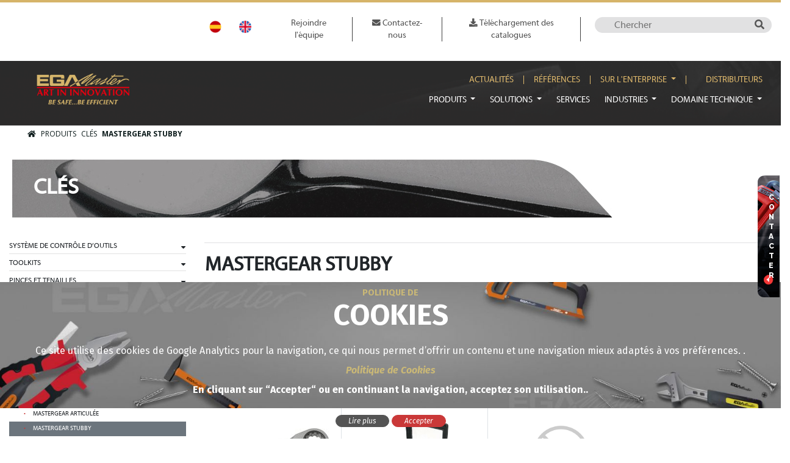

--- FILE ---
content_type: text/html; charset=UTF-8
request_url: https://egamaster.com/fr/produits/categorie/cles/mastergear-stubby
body_size: 47552
content:
<!DOCTYPE html>
<html xmlns="http://www.w3.org/1999/xhtml" lang="fr">
<head >
    <meta content='width=device-width, initial-scale=1.0' name='viewport'>
        <!-- Global site tag (gtag.js) - Google Analytics -->
    <script async src="https://www.googletagmanager.com/gtag/js?id=G-HSZQLLCTJT"></script>

        <script>
        window.dataLayer = window.dataLayer || [];
        function gtag(){dataLayer.push(arguments);}
        gtag('js', new Date());
        gtag('config', 'G-HSZQLLCTJT');
    </script>
            <title>MASTERGEAR STUBBY</title>
    <link rel="icon" type="image/x-icon" href="/uploads/media/logos/0001/01/943_logos_small_icon-ega-2-png.png"/><meta name="keywords" content="MASTERGEAR STUBBY,outil industriel,outil de s&eacute;curit&eacute;,premium" />
<meta name="description" content="Consulta informaci&oacute;n sobre MASTERGEAR STUBBY" />
<meta name="robots" content="index, follow" />
<meta property="og:site_name" content="EgaMaster" />
<meta property="og:description" content="Consulta informaci&oacute;n sobre MASTERGEAR STUBBY" />
<meta property="og:title" content="MASTERGEAR STUBBY" />
<meta property="og:type" content="website" />
<meta http-equiv="Content-Type" content="text/html; charset=utf-8" />
<meta charset="UTF-8" />

        
        <link rel="alternate" href="/es/productos/categoria/llaves/mastergear-stubby" hreflang="es"/>
<link rel="alternate" href="/en/products/category/wrenches/mastergear-stubby" hreflang="en"/>

                        <link rel="stylesheet" href="//www.egamaster.com/css/custom_2.css?v=20250428090440">
                                                            <link rel="stylesheet" href="https://use.fontawesome.com/releases/v5.0.13/css/all.css" integrity="sha384-DNOHZ68U8hZfKXOrtjWvjxusGo9WQnrNx2sqG0tfsghAvtVlRW3tvkXWZh58N9jp" crossorigin="anonymous">        <script>
            var functionsOnLoad = new Array();
            var locale = 'fr';
            var currency = '€';
            var productSource = 'pim';
            var user = {username: '', discr: ''};
        </script>
        </head>
<body class="fr-produits-categorie-cles-mastergear-stubby outil-industriel-premium cles">
    <div id="loading" class="loading d-none"><span class="spinner"></span></div>
    <div id="app">
            <header class="header-layout">
                    
<div id="cms-block-137" data-cms-page=1
     data-cms-template="nd/block/block_container"     class=" cms-container cms-container-root container container-special pt-4 pb-4">
                                                    <div class="cms-container-secondary row text-center justify-content-end">
                                        
<div id="cms-block-403" data-cms-page=1
     data-cms-template="language"     class="cms-block cms-block-language cms-block-element d-lg-flex justify-content-end pt-1 col-12 col-sm-5 col-md-3 col-lg-2 col-xl-2">
                                            
                    <a href="/es/productos/categoria/llaves/mastergear-stubby" class="" data-lang="ES">ES</a>
                    <a href="/en/products/category/wrenches/mastergear-stubby" class="" data-lang="EN">EN</a>
    </div>

                                
<div id="cms-block-404" data-cms-page=1
     data-cms-template="menu"     class="cms-block cms-block-menu cms-block-element menu-top d-lg-flex justify-content-end p-2 pt-lg-0 col-12 col-sm-7 col-md-6 col-lg-6 col-xl-5">
                                                                                                    <ul      class="navbar-nav">
                        
        
        
                                    
                                
        <li
                 class="nav-item "
            >                    
    
    <a href="/fr/rejoindre-lequipe"      class="nav-link">
                                        
                
                Rejoindre l'équipe
    
    </a>

                                        
        </li>
    
                                            
                                
        <li
                 class="nav-item"
            >                    
    
    <a href="/fr/contactez-nous"      class="nav-link">
                                        
                
                    <i class="fas fa-envelope text-primary"></i>
                Contactez-nous
    
    </a>

                                        
        </li>
    
                                            
                                
        <li
                 class="nav-item "
            >                    
    
    <a href="/fr/telecharger-des-catalogues"      class="nav-link">
                                        
                
                    <i class="fas fa-download text-primary"></i>
                Téléchargement des catalogues
    
    </a>

                                        
        </li>
    
            
            
        </ul>
    
    </div>

                                
<div id="cms-block-405" data-cms-page=1
     data-cms-template="product_search"     class="cms-block cms-block-product-search cms-block-element text-right mt-sm-3 mt-md-0 col-6 col-sm-6 col-md-3 col-lg-3 col-xl-3">
                                            <form id="product-search-405" method="get"  style="display:inline"
          action="https://egamaster.com/fr/produits/recherche">
        <input title="" type="text" name="q" value="" placeholder="Chercher">
        <input type="hidden" name="search-token" value="ILahEnZopY_pdjD7xb_KY30duHL5eMMKZyL-M954_M8"/>
        <button type="submit" class="btn-search">
            <i class="fas fa-search"></i>
                    </button>
    </form>
</div>

                                    </div>
    </div>

                <div class="cms-container cms-container-root header-top-wrapper row">
                                            </div>
    
                    
<div id="cms-block-138" data-cms-page=1
     data-cms-template="nd/block/block_container"     class=" cms-container cms-container-root container-fluid fondo-header">
                                                    <div class="cms-container-secondary container">
                                        
<div id="cms-block-861" data-cms-page=1
     data-cms-template="nd/block/block_container"     class=" cms-container container d-flex">
                                                                        
<div id="cms-block-4417" data-cms-page=1
     data-cms-template="logo"     class="cms-block cms-block-logo cms-block-element pt-3 pb-3 col-9 col-sm-3 col-md-3 col-lg-2 col-xl-2">
                                            <div class="logo">
        <a class="navbar-brand" href="/fr">
            
    <img alt="" title="" src="/uploads/media/logos/0001/01/941_logos_medium_f95d9d6bc9cbb983eca7c99b2509739c13041676-png.png" width="207" height="72" srcset="/uploads/media/logos/0001/01/941_logos_small_f95d9d6bc9cbb983eca7c99b2509739c13041676-png.png 200w, /uploads/media/logos/0001/01/941_logos_medium_f95d9d6bc9cbb983eca7c99b2509739c13041676-png.png 640w, /uploads/media/logos/0001/01/941_logos_large_f95d9d6bc9cbb983eca7c99b2509739c13041676-png.png 1024w, /uploads/media/logos/0001/01/29781e388ecc6a600e2b2c2fc887dc270d4e05bc.png 207w" sizes="(max-width: 207px) 100vw, 207px" class="img-fluid"  />
        </a>
    </div>
</div>

                                
<div id="cms-block-427" data-cms-page=1
     data-cms-template="nd/block/block_container"     class=" cms-container col-1 col-sm-1 col-md-9 col-lg-10 col-xl-10 justify-content-end pr-0">
                                                    <div class="cms-container-secondary row pr-0">
                                        
<div id="cms-block-425" data-cms-page=1
     data-cms-template="menu"     class="cms-block cms-block-menu cms-block-element menu-secundario offset-md-5 offset-lg-5 offset-xl-5 d-lg-flex justify-content-end pt-4 pr-0 col-12 col-sm-12 col-md-7 col-lg-7 col-xl-7">
                                                                                                    <ul      class="navbar-nav">
                        
        
        
                                    
                                
        <li
                 class="nav-item "
            >                    
    
    <a href="/fr/nouvelles"      class="nav-link">
                                        
                
                Actualités
    
    </a>

                                        
        </li>
    
                                            
                                
        <li
                 class="nav-item"
            >                    
    
    <a href="/fr/references-fr"      class="nav-link">
                                        
                
                Références
    
    </a>

                                        
        </li>
    
                                            
                                                    
        <li
                 class="nav-item dropdown"
            >                    
    
    <a href="#"      class="nav-link dropdown-toggle" data-toggle="dropdown" aria-haspopup="true" aria-expanded="false">
                                        
                
                Sur l'enterprise
    
    </a>

                                                        <ul      class="dropdown-menu">
                        
        
        
                                    
                                
        <li
                 class=""
            >                    
    
    <a href="/fr/presentation"      class="dropdown-item">
                        
                Présentation
    
    </a>

                                        
        </li>
    
                                            
                                
        <li
                 class=""
            >                    
    
    <a href="/fr/certificats"      class="dropdown-item">
                        
                Certificats
    
    </a>

                                        
        </li>
    
                                            
                                
        <li
                 class=""
            >                    
    
    <a href="/fr/prix"      class="dropdown-item">
                        
                Prix
    
    </a>

                                        
        </li>
    
                                            
                                
        <li
                 class=""
            >                    
    
    <a href="/fr/responsabilite-sociale-des-entreprises"      class="dropdown-item">
                        
                Responsabilité Sociale des Entreprises
    
    </a>

                                        
        </li>
    
                                            
                                
        <li
                 class=""
            >                    
    
    <a href="/fr/materiel-graphique"      class="dropdown-item">
                        
                Matériel graphique
    
    </a>

                                        
        </li>
    
                                            
                                
        <li
                 class=""
            >                    
    
    <a href="/fr/conditions-de-vente"      class="dropdown-item">
                        
                Conditions de vente
    
    </a>

                                        
        </li>
    
                                            
                                
        <li
                 class=""
            >                    
    
    <a href="/fr/projets-5s"      class="dropdown-item">
                        
                Projets 5S
    
    </a>

                                        
        </li>
    
            
            
        </ul>
    
        </li>
    
                                            
                                
        <li
                 class="nav-item "
            >                    
    
    <a href="/fr/distributeurs"      class="nav-link">
                                        
                
                Distributeurs
    
    </a>

                                        
        </li>
    
            
            
        </ul>
    
    </div>

                                
<div id="cms-block-423" data-cms-page=1
     data-cms-template="menu_with_navbar"     class="cms-block cms-block-menu cms-block-element menu-principal  pt-3 offset-md-11 offset-xl-2 offset-lg-2 d-lg-flex justify-content-end pr-0 col-1 col-sm-1 col-md-1 col-lg-10 col-xl-10">
                                                                        <nav class="navbar navbar-expand-lg navbar-light text-white text-uppercase pr-0">
            <button class="navbar-toggler" type="button" data-toggle="collapse"
                    data-target="#navbarNavDropdown-423" aria-controls="navbarNavDropdown-423"
                    aria-expanded="false" aria-label="Toggle navigation">
                <span class="navbar-toggler-icon"></span>
            </button>
            <div class="collapse navbar-collapse" id="navbarNavDropdown-423">
                                                    <ul      class="navbar-nav">
                        
        
        
                                    
                                                    
        <li
                 class="nav-item dropdown current_ancestor "
            >                    
    
    <a href="/fr/produits"      class="nav-link dropdown-toggle" data-toggle="dropdown" aria-haspopup="true" aria-expanded="false">
                                        
                
                Produits
    
    </a>

                                                        <div class="mega-menu-v2 dropdown-menu">
            <div class="background-mega-menu row">
                <div class="col-3 main-nav">
                                                    
        
        
                        
                                    
                
                                <div
                
            class="item"
                        data-collection-id="1"
            data-collection-name="Solutions de contrôle des outils"
            data-collection-slug="solutions-de-controle-des-outils"
            data-slug="systeme-de-controle-d-outils"
            >                    
    
    <a href="/fr/produits/categorie/systeme-de-controle-d-outils"      class="dropdown-item dropdown-toggle">
                        
                SYSTÈME DE CONTRÔLE D’OUTILS
    
    </a>
        </div>
            
                        
                                    
                
                                <div
                
            class="item"
                        data-collection-id="1"
            data-collection-name="Solutions de contrôle des outils"
            data-collection-slug="solutions-de-controle-des-outils"
            data-slug="toolkits"
            >                    
    
    <a href="/fr/produits/categorie/toolkits"      class="dropdown-item dropdown-toggle">
                        
                TOOLKITS
    
    </a>
        </div>
            
                        
                                    
                
                                <div
                
            class="item"
            >                    
    
    <a href="/fr/produits/categorie/pinces-et-tenailles"      class="dropdown-item dropdown-toggle">
                        
                PINCES ET TENAILLES
    
    </a>
        </div>
            
                        
                                    
                
                                <div
                
            class="item"
                        data-collection-id="2"
            data-collection-name="Outil industriel premium"
            data-collection-slug="outil-industriel-premium"
            data-slug="extracteurs"
            >                    
    
    <a href="/fr/produits/categorie/extracteurs"      class="dropdown-item dropdown-toggle">
                        
                EXTRACTEURS
    
    </a>
        </div>
            
                        
                                    
                
                                <div
                
            class="item"
                        data-collection-id="2"
            data-collection-name="Outil industriel premium"
            data-collection-slug="outil-industriel-premium"
            data-slug="tournevis"
            >                    
    
    <a href="/fr/produits/categorie/tournevis"      class="dropdown-item dropdown-toggle">
                        
                TOURNEVIS
    
    </a>
        </div>
            
                        
                                    
                
                                <div
                
            class="item"
                        data-collection-id="2"
            data-collection-name="Outil industriel premium"
            data-collection-slug="outil-industriel-premium"
            data-slug="embouts-de-vissage"
            >                    
    
    <a href="/fr/produits/categorie/embouts-de-vissage"      class="dropdown-item dropdown-toggle">
                        
                EMBOUTS DE VISSAGE
    
    </a>
        </div>
            
                        
                                    
                
                                <div
                
            class="item"
                        data-collection-id="2"
            data-collection-name="Outil industriel premium"
            data-collection-slug="outil-industriel-premium"
            data-slug="cles-a-molette"
            >                    
    
    <a href="/fr/produits/categorie/cles-a-molette"      class="dropdown-item dropdown-toggle">
                        
                CLÉS À MOLETTE
    
    </a>
        </div>
            
                        
                                    
                
                                <div
                
            class="item"
                        data-collection-id="2"
            data-collection-name="Outil industriel premium"
            data-collection-slug="outil-industriel-premium"
            data-slug="cles"
            >                    
    
    <a href="/fr/produits/categorie/cles"      class="dropdown-item dropdown-toggle">
                        
                CLÉS
    
    </a>
        </div>
            
                        
                                    
                
                                <div
                
            class="item"
                        data-collection-id="2"
            data-collection-name="Outil industriel premium"
            data-collection-slug="outil-industriel-premium"
            data-slug="douilles"
            >                    
    
    <a href="/fr/produits/categorie/douilles"      class="dropdown-item dropdown-toggle">
                        
                DOUILLES
    
    </a>
        </div>
            
                        
                                    
                
                                <div
                
            class="item"
                        data-collection-id="2"
            data-collection-name="Outil industriel premium"
            data-collection-slug="outil-industriel-premium"
            data-slug="serrage-controle"
            >                    
    
    <a href="/fr/produits/categorie/serrage-controle"      class="dropdown-item dropdown-toggle">
                        
                SERRAGE CONTROLÉ
    
    </a>
        </div>
            
                        
                                    
                
                                <div
                
            class="item"
                        data-collection-id="2"
            data-collection-name="Outil industriel premium"
            data-collection-slug="outil-industriel-premium"
            data-slug="outillage-hydraulique"
            >                    
    
    <a href="/fr/produits/categorie/outillage-hydraulique"      class="dropdown-item dropdown-toggle">
                        
                OUTILLAGE HYDRAULIQUE
    
    </a>
        </div>
            
                        
                                    
                
                                <div
                
            class="item"
                        data-collection-id="2"
            data-collection-name="Outil industriel premium"
            data-collection-slug="outil-industriel-premium"
            data-slug="outil-pneumatique"
            >                    
    
    <a href="/fr/produits/categorie/outil-pneumatique"      class="dropdown-item dropdown-toggle">
                        
                OUTIL PNEUMATIQUE
    
    </a>
        </div>
            
                        
                                    
                
                                <div
                
            class="item"
            >                    
    
    <a href="/fr/produits/categorie/outil-electroportatif"      class="dropdown-item dropdown-toggle">
                        
                OUTIL ÉLECTROPORTATIF
    
    </a>
        </div>
            
                        
                                    
                
                                <div
                
            class="item"
                        data-collection-id="2"
            data-collection-name="Outil industriel premium"
            data-collection-slug="outil-industriel-premium"
            data-slug="outils-coupants"
            >                    
    
    <a href="/fr/produits/categorie/outils-coupants"      class="dropdown-item dropdown-toggle">
                        
                OUTILS COUPANTS
    
    </a>
        </div>
            
                        
                                    
                
                                <div
                
            class="item"
                        data-collection-id="2"
            data-collection-name="Outil industriel premium"
            data-collection-slug="outil-industriel-premium"
            data-slug="limes-rapes-pointeaux-et-chasses-goupilles"
            >                    
    
    <a href="/fr/produits/categorie/limes-rapes-pointeaux-et-chasses-goupilles"      class="dropdown-item dropdown-toggle">
                        
                LIMES, RAPES, POINTEAUX ET CHASSES GOUPILLES
    
    </a>
        </div>
            
                        
                                    
                
                                <div
                
            class="item"
                        data-collection-id="2"
            data-collection-name="Outil industriel premium"
            data-collection-slug="outil-industriel-premium"
            data-slug="outils-pour-l-automobile"
            >                    
    
    <a href="/fr/produits/categorie/outils-pour-l-automobile"      class="dropdown-item dropdown-toggle">
                        
                OUTILS POUR L'AUTOMOBILE
    
    </a>
        </div>
            
                        
                                    
                
                                <div
                
            class="item"
                        data-collection-id="2"
            data-collection-name="Outil industriel premium"
            data-collection-slug="outil-industriel-premium"
            data-slug="tarauds-et-filieres"
            >                    
    
    <a href="/fr/produits/categorie/tarauds-et-filieres"      class="dropdown-item dropdown-toggle">
                        
                TARAUDS ET FILIÈRES
    
    </a>
        </div>
            
                        
                                    
                
                                <div
                
            class="item"
                        data-collection-id="3"
            data-collection-name="Outil et machine pour tube"
            data-collection-slug="outil-et-machine-pour-tube"
            data-slug="outillage-tube"
            >                    
    
    <a href="/fr/produits/categorie/outillage-tube"      class="dropdown-item dropdown-toggle">
                        
                OUTILLAGE TUBE
    
    </a>
        </div>
            
                        
                                    
                
                                <div
                
            class="item"
                        data-collection-id="3"
            data-collection-name="Outil et machine pour tube"
            data-collection-slug="outil-et-machine-pour-tube"
            data-slug="outil-pour-inox"
            >                    
    
    <a href="/fr/produits/categorie/outil-pour-inox"      class="dropdown-item dropdown-toggle">
                        
                OUTIL POUR INOX
    
    </a>
        </div>
            
                        
                                    
                
                                <div
                
            class="item"
                        data-collection-id="3"
            data-collection-name="Outil et machine pour tube"
            data-collection-slug="outil-et-machine-pour-tube"
            data-slug="machines-pour-tube"
            >                    
    
    <a href="/fr/produits/categorie/machines-pour-tube"      class="dropdown-item dropdown-toggle">
                        
                MACHINES POUR TUBE
    
    </a>
        </div>
            
                        
                                    
                
                                <div
                
            class="item"
                        data-collection-id="3"
            data-collection-name="Outil et machine pour tube"
            data-collection-slug="outil-et-machine-pour-tube"
            data-slug="inspection-et-deboucheurs"
            >                    
    
    <a href="/fr/produits/categorie/inspection-et-deboucheurs"      class="dropdown-item dropdown-toggle">
                        
                INSPECTION ET DEBOUCHEURS
    
    </a>
        </div>
            
                        
                                    
                
                                <div
                
            class="item"
                        data-collection-id="3"
            data-collection-name="Outil et machine pour tube"
            data-collection-slug="outil-et-machine-pour-tube"
            data-slug="outillage-pour-le-cuivre"
            >                    
    
    <a href="/fr/produits/categorie/outillage-pour-le-cuivre"      class="dropdown-item dropdown-toggle">
                        
                OUTILLAGE POUR LE CUIVRE
    
    </a>
        </div>
            
                        
                                    
                
                                <div
                
            class="item"
                        data-collection-id="3"
            data-collection-name="Outil et machine pour tube"
            data-collection-slug="outil-et-machine-pour-tube"
            data-slug="outillage-pour-plastique"
            >                    
    
    <a href="/fr/produits/categorie/outillage-pour-plastique"      class="dropdown-item dropdown-toggle">
                        
                OUTILLAGE POUR PLASTIQUE
    
    </a>
        </div>
            
                        
                                    
                
                                <div
                
            class="item"
                        data-collection-id="2"
            data-collection-name="Outil industriel premium"
            data-collection-slug="outil-industriel-premium"
            data-slug="outillage-pour-le-bois"
            >                    
    
    <a href="/fr/produits/categorie/outillage-pour-le-bois"      class="dropdown-item dropdown-toggle">
                        
                OUTILLAGE POUR LE BOIS
    
    </a>
        </div>
            
                        
                                    
                
                                <div
                
            class="item"
                        data-collection-id="2"
            data-collection-name="Outil industriel premium"
            data-collection-slug="outil-industriel-premium"
            data-slug="marteaux"
            >                    
    
    <a href="/fr/produits/categorie/marteaux"      class="dropdown-item dropdown-toggle">
                        
                MARTEAUX
    
    </a>
        </div>
            
                        
                                    
                
                                <div
                
            class="item"
                        data-collection-id="2"
            data-collection-name="Outil industriel premium"
            data-collection-slug="outil-industriel-premium"
            data-slug="construction"
            >                    
    
    <a href="/fr/produits/categorie/construction"      class="dropdown-item dropdown-toggle">
                        
                CONSTRUCTION
    
    </a>
        </div>
            
                        
                                    
                
                                <div
                
            class="item"
                        data-collection-id="2"
            data-collection-name="Outil industriel premium"
            data-collection-slug="outil-industriel-premium"
            data-slug="mesure-et-detection"
            >                    
    
    <a href="/fr/produits/categorie/mesure-et-detection"      class="dropdown-item dropdown-toggle">
                        
                MESURE ET DÉTECTION
    
    </a>
        </div>
            
                        
                                    
                
                                <div
                
            class="item"
                        data-collection-id="2"
            data-collection-name="Outil industriel premium"
            data-collection-slug="outil-industriel-premium"
            data-slug="eclairage"
            >                    
    
    <a href="/fr/produits/categorie/eclairage"      class="dropdown-item dropdown-toggle">
                        
                ÉCLAIRAGE
    
    </a>
        </div>
            
                        
                                    
                
                                <div
                
            class="item"
            >                    
    
    <a href="/fr/produits/categorie/systemes-de-levage"      class="dropdown-item dropdown-toggle">
                        
                SYSTÈMES DE LEVAGE
    
    </a>
        </div>
            
                        
                                    
                
                                <div
                
            class="item"
            >                    
    
    <a href="/fr/produits/categorie/echelles"      class="dropdown-item dropdown-toggle">
                        
                ÉCHELLES
    
    </a>
        </div>
            
                        
                                    
                
                                <div
                
            class="item"
                        data-collection-id="2"
            data-collection-name="Outil industriel premium"
            data-collection-slug="outil-industriel-premium"
            data-slug="appareils-electroniques"
            >                    
    
    <a href="/fr/produits/categorie/appareils-electroniques"      class="dropdown-item dropdown-toggle">
                        
                APPAREILS ÉLECTRONIQUES
    
    </a>
        </div>
            
                        
                                    
                
                                <div
                
            class="item"
                        data-collection-id="2"
            data-collection-name="Outil industriel premium"
            data-collection-slug="outil-industriel-premium"
            data-slug="outillage-d-electricien"
            >                    
    
    <a href="/fr/produits/categorie/outillage-d-electricien"      class="dropdown-item dropdown-toggle">
                        
                OUTILLAGE D’ÉLECTRICIEN
    
    </a>
        </div>
            
                        
                                    
                
                                <div
                
            class="item"
                        data-collection-id="4"
            data-collection-name="Outils de sécurité"
            data-collection-slug="outils-de-securite"
            data-slug="1000v"
            >                    
    
    <a href="/fr/produits/categorie/1000v"      class="dropdown-item dropdown-toggle">
                        
                1000V
    
    </a>
        </div>
            
                        
                                    
                
                                <div
                
            class="item"
                        data-collection-id="4"
            data-collection-name="Outils de sécurité"
            data-collection-slug="outils-de-securite"
            data-slug="esd-antistatique"
            >                    
    
    <a href="/fr/produits/categorie/esd-antistatique"      class="dropdown-item dropdown-toggle">
                        
                ESD ANTISTATIQUE
    
    </a>
        </div>
            
                        
                                    
                
                                <div
                
            class="item"
                        data-collection-id="4"
            data-collection-name="Outils de sécurité"
            data-collection-slug="outils-de-securite"
            data-slug="outils-anti-chute-antidrop"
            >                    
    
    <a href="/fr/produits/categorie/outils-anti-chute-antidrop"      class="dropdown-item dropdown-toggle">
                        
                OUTILS ANTI-CHUTE ANTIDROP
    
    </a>
        </div>
            
                        
                                    
                
                                <div
                
            class="item"
                        data-collection-id="4"
            data-collection-name="Outils de sécurité"
            data-collection-slug="outils-de-securite"
            data-slug="antideflagrant-isole-1000v"
            >                    
    
    <a href="/fr/produits/categorie/antideflagrant-isole-1000v"      class="dropdown-item dropdown-toggle">
                        
                ANTIDÉFLAGRANT ISOLÉ 1000V
    
    </a>
        </div>
            
                        
                                    
                
                                <div
                
            class="item"
                        data-collection-id="4"
            data-collection-name="Outils de sécurité"
            data-collection-slug="outils-de-securite"
            data-slug="antideflagrant"
            >                    
    
    <a href="/fr/produits/categorie/antideflagrant"      class="dropdown-item dropdown-toggle">
                        
                ANTIDÉFLAGRANT
    
    </a>
        </div>
            
                        
                                    
                
                                <div
                
            class="item"
                        data-collection-id="4"
            data-collection-name="Outils de sécurité"
            data-collection-slug="outils-de-securite"
            data-slug="securite-intrinseque"
            >                    
    
    <a href="/fr/produits/categorie/securite-intrinseque"      class="dropdown-item dropdown-toggle">
                        
                SÉCURITÉ INTRINSÈQUE
    
    </a>
        </div>
            
                        
                                    
                
                                <div
                
            class="item"
                        data-collection-id="4"
            data-collection-name="Outils de sécurité"
            data-collection-slug="outils-de-securite"
            data-slug="utilisation-subaquatique"
            >                    
    
    <a href="/fr/produits/categorie/utilisation-subaquatique"      class="dropdown-item dropdown-toggle">
                        
                UTILISATION SUBAQUATIQUE
    
    </a>
        </div>
            
                        
                                    
                
                                <div
                
            class="item"
                        data-collection-id="4"
            data-collection-name="Outils de sécurité"
            data-collection-slug="outils-de-securite"
            data-slug="amagnetique-en-titane"
            >                    
    
    <a href="/fr/produits/categorie/amagnetique-en-titane"      class="dropdown-item dropdown-toggle">
                        
                AMAGNETIQUE EN TITANE
    
    </a>
        </div>
            
                        
                                    
                
                                <div
                
            class="item"
            >                    
    
    <a href="/fr/produits/categorie/outillage-inox"      class="dropdown-item dropdown-toggle">
                        
                OUTILLAGE INOX
    
    </a>
        </div>
            
                        
                                    
                
                                <div
                
            class="item"
                        data-collection-id="4"
            data-collection-name="Outils de sécurité"
            data-collection-slug="outils-de-securite"
            data-slug="equipements-de-protection-individuelle"
            >                    
    
    <a href="/fr/produits/categorie/equipements-de-protection-individuelle"      class="dropdown-item dropdown-toggle">
                        
                EQUIPEMENTS DE PROTECTION INDIVIDUELLE
    
    </a>
        </div>
            
                        
                                    
                
                                <div
                
            class="item"
            >                    
    
    <a href="/fr/produits/categorie/articles-promotionnels"      class="dropdown-item dropdown-toggle">
                        
                ARTICLES PROMOTIONNELS
    
    </a>
        </div>
            
    
            
                </div>
                <div class="col-9 children-items">
                    <div id="main-nav-title">
                        <h3></h3>
                        <div class="goto-link">
                            <a href="" target="_self">Voir tout</a>
                        </div>
                        <div class="more-info"></div>
                    </div>
                                                
        
        
            <div class="item" data-parent-name="SYSTÈME DE CONTRÔLE D’OUTILS">
                                <ul      class="menu_level_2">
                        
        
        
                                    
                                
        <li
                 class=" "
            >                    
    
    <a href="/fr/produits/categorie/systeme-de-controle-d-outils/servantes-a-roues-tcs"      class="dropdown-item">
                        
                SERVANTES A ROUES TCS
    
    </a>

                                        
        </li>
    
            
            
        </ul>
    
        </div>
            <div class="item" data-parent-name="TOOLKITS">
                                <ul      class="menu_level_2">
                        
        
        
                                    
                                
        <li
                 class=""
            >                    
    
    <a href="/fr/produits/categorie/toolkits/sets-universels"      class="dropdown-item">
                        
                SETS UNIVERSELS
    
    </a>

                                        
        </li>
    
                                            
                                
        <li
                 class=""
            >                    
    
    <a href="/fr/produits/categorie/toolkits/sets-de-maintenance-industrielle"      class="dropdown-item">
                        
                SETS DE MAINTENANCE INDUSTRIELLE
    
    </a>

                                        
        </li>
    
                                            
                                
        <li
                 class=""
            >                    
    
    <a href="/fr/produits/categorie/toolkits/set-aeronautique"      class="dropdown-item">
                        
                SET AÉRONAUTIQUE
    
    </a>

                                        
        </li>
    
                                            
                                
        <li
                 class=""
            >                    
    
    <a href="/fr/produits/categorie/toolkits/sets-automobile"      class="dropdown-item">
                        
                SETS AUTOMOBILE
    
    </a>

                                        
        </li>
    
                                            
                                
        <li
                 class=""
            >                    
    
    <a href="/fr/produits/categorie/toolkits/set-de-maintenance-pour-voiture-electrique-hibryde"      class="dropdown-item">
                        
                SET DE MAINTENANCE POUR VOITURE ÉLECTRIQUE - HIBRYDE
    
    </a>

                                        
        </li>
    
                                            
                                
        <li
                 class=""
            >                    
    
    <a href="/fr/produits/categorie/toolkits/sets-de-mecaniciens"      class="dropdown-item">
                        
                SETS DE MÉCANICIENS
    
    </a>

                                        
        </li>
    
                                            
                                
        <li
                 class=""
            >                    
    
    <a href="/fr/produits/categorie/toolkits/sets-plomberie-et-air-conditionnee"      class="dropdown-item">
                        
                SETS PLOMBERIE ET AIR CONDITIONNEE
    
    </a>

                                        
        </li>
    
                                            
                                
        <li
                 class=""
            >                    
    
    <a href="/fr/produits/categorie/toolkits/sets-electriciens"      class="dropdown-item">
                        
                SETS ÉLECTRICIENS
    
    </a>

                                        
        </li>
    
                                            
                                
        <li
                 class=""
            >                    
    
    <a href="/fr/produits/categorie/toolkits/sets-industrie-eolienne"      class="dropdown-item">
                        
                SETS INDUSTRIE ÉOLIENNE
    
    </a>

                                        
        </li>
    
                                            
                                
        <li
                 class=""
            >                    
    
    <a href="/fr/produits/categorie/toolkits/kit-electromecanique"      class="dropdown-item">
                        
                KIT ELECTROMÉCANIQUE
    
    </a>

                                        
        </li>
    
                                            
                                
        <li
                 class=""
            >                    
    
    <a href="/fr/produits/categorie/toolkits/kit-pour-l-entretien-de-batiment"      class="dropdown-item">
                        
                KIT POUR L’ENTRETIEN DE BÂTIMENT
    
    </a>

                                        
        </li>
    
                                            
                                
        <li
                 class=""
            >                    
    
    <a href="/fr/produits/categorie/toolkits/sets-de-mecaniciens-professionnels"      class="dropdown-item">
                        
                SETS DE MÉCANICIENS PROFESSIONNELS
    
    </a>

                                        
        </li>
    
                                            
                                
        <li
                 class=""
            >                    
    
    <a href="/fr/produits/categorie/toolkits/sets-professionnels-pour-plomberie"      class="dropdown-item">
                        
                SETS PROFESSIONNELS POUR PLOMBERIE
    
    </a>

                                        
        </li>
    
                                            
                                
        <li
                 class=""
            >                    
    
    <a href="/fr/produits/categorie/toolkits/sets-professionnels-pour-electriciens"      class="dropdown-item">
                        
                SETS  PROFESSIONNELS POUR ÉLECTRICIENS
    
    </a>

                                        
        </li>
    
                                            
                                
        <li
                 class=""
            >                    
    
    <a href="/fr/produits/categorie/toolkits/plateaux"      class="dropdown-item">
                        
                PLATEAUX
    
    </a>

                                        
        </li>
    
                                            
                                
        <li
                 class=""
            >                    
    
    <a href="/fr/produits/categorie/toolkits/mobilier-industriel-modulaire"      class="dropdown-item">
                        
                MOBILIER INDUSTRIEL MODULAIRE
    
    </a>

                                        
        </li>
    
                                            
                                
        <li
                 class=""
            >                    
    
    <a href="/fr/produits/categorie/toolkits/armoires-murales"      class="dropdown-item">
                        
                ARMOIRES MURALES
    
    </a>

                                        
        </li>
    
                                            
                                
        <li
                 class=""
            >                    
    
    <a href="/fr/produits/categorie/toolkits/armoire-haute"      class="dropdown-item">
                        
                ARMOIRE HAUTE
    
    </a>

                                        
        </li>
    
                                            
                                
        <li
                 class=""
            >                    
    
    <a href="/fr/produits/categorie/toolkits/panneau-d-exposition"      class="dropdown-item">
                        
                PANNEAU D'EXPOSITION
    
    </a>

                                        
        </li>
    
                                            
                                
        <li
                 class=""
            >                    
    
    <a href="/fr/produits/categorie/toolkits/tables-de-monteur"      class="dropdown-item">
                        
                TABLES DE MONTEUR
    
    </a>

                                        
        </li>
    
                                            
                                
        <li
                 class=""
            >                    
    
    <a href="/fr/produits/categorie/toolkits/etablis-avec-panneau-verticale"      class="dropdown-item">
                        
                ÉTABLIS AVEC PANNEAU VERTICALE
    
    </a>

                                        
        </li>
    
                                            
                                
        <li
                 class=""
            >                    
    
    <a href="/fr/produits/categorie/toolkits/etablis-mobiles"      class="dropdown-item">
                        
                ÉTABLIS MOBILES
    
    </a>

                                        
        </li>
    
                                            
                                
        <li
                 class=""
            >                    
    
    <a href="/fr/produits/categorie/toolkits/servantes-a-roues-100-inox"      class="dropdown-item">
                        
                SERVANTES À ROUES 100% INOX
    
    </a>

                                        
        </li>
    
                                            
                                
        <li
                 class=""
            >                    
    
    <a href="/fr/produits/categorie/toolkits/servantes-a-roues-avec-surface-inox"      class="dropdown-item">
                        
                SERVANTES À ROUES AVEC SURFACE INOX*
    
    </a>

                                        
        </li>
    
                                            
                                
        <li
                 class=""
            >                    
    
    <a href="/fr/produits/categorie/toolkits/servantes-a-roues"      class="dropdown-item">
                        
                SERVANTES À ROUES
    
    </a>

                                        
        </li>
    
                                            
                                
        <li
                 class=""
            >                    
    
    <a href="/fr/produits/categorie/toolkits/roue-motorisee"      class="dropdown-item">
                        
                ROUE MOTORISÉE
    
    </a>

                                        
        </li>
    
                                            
                                
        <li
                 class=""
            >                    
    
    <a href="/fr/produits/categorie/toolkits/rayonnages-mobiles-avec-etageres"      class="dropdown-item">
                        
                RAYONNAGES MOBILES AVEC ÉTAGÈRES
    
    </a>

                                        
        </li>
    
                                            
                                
        <li
                 class=""
            >                    
    
    <a href="/fr/produits/categorie/toolkits/coffres-metalliques"      class="dropdown-item">
                        
                COFFRES MÉTALLIQUES
    
    </a>

                                        
        </li>
    
                                            
                                
        <li
                 class=""
            >                    
    
    <a href="/fr/produits/categorie/toolkits/mallettes-caisses-a-outils-et-accesoires"      class="dropdown-item">
                        
                MALLETTES, CAISSES À OUTILS ET ACCESOIRES
    
    </a>

                                        
        </li>
    
                                            
                                
        <li
                 class=""
            >                    
    
    <a href="/fr/produits/categorie/toolkits/sacs-a-dos-et-gillets"      class="dropdown-item">
                        
                SACS À DOS ET GILLETS
    
    </a>

                                        
        </li>
    
            
            
        </ul>
    
        </div>
            <div class="item" data-parent-name="PINCES ET TENAILLES">
                                <ul      class="menu_level_2">
                        
        
        
                                    
                                
        <li
                 class=""
            >                    
    
    <a href="/fr/produits/categorie/pinces-et-tenailles/pinces"      class="dropdown-item">
                        
                PINCES
    
    </a>

                                        
        </li>
    
                                            
                                
        <li
                 class=""
            >                    
    
    <a href="/fr/produits/categorie/pinces-et-tenailles/tenailles"      class="dropdown-item">
                        
                TENAILLES
    
    </a>

                                        
        </li>
    
            
            
        </ul>
    
        </div>
            <div class="item" data-parent-name="EXTRACTEURS">
                                <ul      class="menu_level_2">
                        
        
        
                                    
                                
        <li
                 class=""
            >                    
    
    <a href="/fr/produits/categorie/extracteurs/extracteur-3-bras-articules-2-positions"      class="dropdown-item">
                        
                EXTRACTEUR 3 BRAS ARTICULÉS 2 POSITIONS
    
    </a>

                                        
        </li>
    
                                            
                                
        <li
                 class=""
            >                    
    
    <a href="/fr/produits/categorie/extracteurs/extracteur-3-bras-articules-reversibles-2-positions"      class="dropdown-item">
                        
                EXTRACTEUR 3 BRAS ARTICULES RÉVERSIBLES 2 POSITIONS
    
    </a>

                                        
        </li>
    
                                            
                                
        <li
                 class=""
            >                    
    
    <a href="/fr/produits/categorie/extracteurs/extracteur-2-bras-articules-2-positions"      class="dropdown-item">
                        
                EXTRACTEUR 2 BRAS ARTICULES 2 POSITIONS
    
    </a>

                                        
        </li>
    
                                            
                                
        <li
                 class=""
            >                    
    
    <a href="/fr/produits/categorie/extracteurs/extracteur-deux-bras-universel"      class="dropdown-item">
                        
                EXTRACTEUR DEUX BRAS UNIVERSEL
    
    </a>

                                        
        </li>
    
                                            
                                
        <li
                 class=""
            >                    
    
    <a href="/fr/produits/categorie/extracteurs/extracteur-6-bras-universel"      class="dropdown-item">
                        
                EXTRACTEUR 6 BRAS UNIVERSEL
    
    </a>

                                        
        </li>
    
                                            
                                
        <li
                 class=""
            >                    
    
    <a href="/fr/produits/categorie/extracteurs/extracteur-4-bras-universel"      class="dropdown-item">
                        
                EXTRACTEUR 4 BRAS UNIVERSEL
    
    </a>

                                        
        </li>
    
                                            
                                
        <li
                 class=""
            >                    
    
    <a href="/fr/produits/categorie/extracteurs/extracteur-3-bras-universel"      class="dropdown-item">
                        
                EXTRACTEUR 3 BRAS UNIVERSEL
    
    </a>

                                        
        </li>
    
                                            
                                
        <li
                 class=""
            >                    
    
    <a href="/fr/produits/categorie/extracteurs/extracteur-3-bras"      class="dropdown-item">
                        
                EXTRACTEUR 3 BRAS
    
    </a>

                                        
        </li>
    
                                            
                                
        <li
                 class=""
            >                    
    
    <a href="/fr/produits/categorie/extracteurs/extracteur-2-bras"      class="dropdown-item">
                        
                EXTRACTEUR 2 BRAS
    
    </a>

                                        
        </li>
    
                                            
                                
        <li
                 class=""
            >                    
    
    <a href="/fr/produits/categorie/extracteurs/extracteurs-3-bras-leger"      class="dropdown-item">
                        
                EXTRACTEURS 3 BRAS LÉGER
    
    </a>

                                        
        </li>
    
                                            
                                
        <li
                 class=""
            >                    
    
    <a href="/fr/produits/categorie/extracteurs/extracteurs-2-bras-leger"      class="dropdown-item">
                        
                EXTRACTEURS 2 BRAS LÉGER
    
    </a>

                                        
        </li>
    
                                            
                                
        <li
                 class=""
            >                    
    
    <a href="/fr/produits/categorie/extracteurs/extracteur-de-roulements"      class="dropdown-item">
                        
                EXTRACTEUR DE ROULEMENTS
    
    </a>

                                        
        </li>
    
                                            
                                
        <li
                 class=""
            >                    
    
    <a href="/fr/produits/categorie/extracteurs/guillotine-pour-roulements-et-poulies"      class="dropdown-item">
                        
                GUILLOTINE POUR ROULEMENTS ET POULIES
    
    </a>

                                        
        </li>
    
                                            
                                
        <li
                 class=""
            >                    
    
    <a href="/fr/produits/categorie/extracteurs/set-extracteur-de-guillotine"      class="dropdown-item">
                        
                SET EXTRACTEUR DE GUILLOTINE
    
    </a>

                                        
        </li>
    
                                            
                                
        <li
                 class=""
            >                    
    
    <a href="/fr/produits/categorie/extracteurs/jeu-hydraulique"      class="dropdown-item">
                        
                JEU HYDRAULIQUE
    
    </a>

                                        
        </li>
    
            
            
        </ul>
    
        </div>
            <div class="item" data-parent-name="TOURNEVIS">
                                <ul      class="menu_level_2">
                        
        
        
                                    
                                
        <li
                 class=""
            >                    
    
    <a href="/fr/produits/categorie/tournevis/mastertork"      class="dropdown-item">
                        
                MASTERTORK
    
    </a>

                                        
        </li>
    
                                            
                                
        <li
                 class=""
            >                    
    
    <a href="/fr/produits/categorie/tournevis/t-mastertork"      class="dropdown-item">
                        
                T - MASTERTORK
    
    </a>

                                        
        </li>
    
                                            
                                
        <li
                 class=""
            >                    
    
    <a href="/fr/produits/categorie/tournevis/masterpunch-all-through"      class="dropdown-item">
                        
                MASTERPUNCH - ALL THROUGH
    
    </a>

                                        
        </li>
    
                                            
                                
        <li
                 class=""
            >                    
    
    <a href="/fr/produits/categorie/tournevis/rotork"      class="dropdown-item">
                        
                ROTORK
    
    </a>

                                        
        </li>
    
                                            
                                
        <li
                 class=""
            >                    
    
    <a href="/fr/produits/categorie/tournevis/accessoires"      class="dropdown-item">
                        
                ACCESSOIRES
    
    </a>

                                        
        </li>
    
                                            
                                
        <li
                 class=""
            >                    
    
    <a href="/fr/produits/categorie/tournevis/microtronic"      class="dropdown-item">
                        
                MICROTRONIC
    
    </a>

                                        
        </li>
    
                                            
                                
        <li
                 class=""
            >                    
    
    <a href="/fr/produits/categorie/tournevis/decharge-electrostatique"      class="dropdown-item">
                        
                DÉCHARGE ÉLECTROSTATIQUE
    
    </a>

                                        
        </li>
    
                                            
                                
        <li
                 class=""
            >                    
    
    <a href="/fr/produits/categorie/tournevis/tournevis-contre-coude"      class="dropdown-item">
                        
                TOURNEVIS CONTRE COUDÉ
    
    </a>

                                        
        </li>
    
                                            
                                
        <li
                 class=""
            >                    
    
    <a href="/fr/produits/categorie/tournevis/presentoirs-et-sets"      class="dropdown-item">
                        
                PRESENTOIRS ET SETS
    
    </a>

                                        
        </li>
    
                                            
                                
        <li
                 class=""
            >                    
    
    <a href="/fr/produits/categorie/tournevis/testeur"      class="dropdown-item">
                        
                TESTEUR
    
    </a>

                                        
        </li>
    
                                            
                                
        <li
                 class=""
            >                    
    
    <a href="/fr/produits/categorie/tournevis/magnetiseur-demagnetiseur"      class="dropdown-item">
                        
                MAGNETISEUR-DEMAGNETISEUR
    
    </a>

                                        
        </li>
    
                                            
                                
        <li
                 class=""
            >                    
    
    <a href="/fr/produits/categorie/tournevis/extracteur-de-vis"      class="dropdown-item">
                        
                EXTRACTEUR DE VIS
    
    </a>

                                        
        </li>
    
                                            
                                
        <li
                 class=""
            >                    
    
    <a href="/fr/produits/categorie/tournevis/crochets"      class="dropdown-item">
                        
                CROCHETS
    
    </a>

                                        
        </li>
    
            
            
        </ul>
    
        </div>
            <div class="item" data-parent-name="EMBOUTS DE VISSAGE">
                                <ul      class="menu_level_2">
                        
        
        
                                    
                                
        <li
                 class=""
            >                    
    
    <a href="/fr/produits/categorie/embouts-de-vissage/tournevis-porte-embouts"      class="dropdown-item">
                        
                TOURNEVIS PORTE-EMBOUTS
    
    </a>

                                        
        </li>
    
                                            
                                
        <li
                 class=""
            >                    
    
    <a href="/fr/produits/categorie/embouts-de-vissage/tournevis-dynanometrique"      class="dropdown-item">
                        
                TOURNEVIS DYNANOMÉTRIQUE
    
    </a>

                                        
        </li>
    
                                            
                                
        <li
                 class=""
            >                    
    
    <a href="/fr/produits/categorie/embouts-de-vissage/tournevis-electrique"      class="dropdown-item">
                        
                TOURNEVIS ÉLECTRIQUE
    
    </a>

                                        
        </li>
    
                                            
                                
        <li
                 class=""
            >                    
    
    <a href="/fr/produits/categorie/embouts-de-vissage/cliquet-pour-meches-hexagonales"      class="dropdown-item">
                        
                CLIQUET POUR MÈCHES HEXAGONALES
    
    </a>

                                        
        </li>
    
                                            
                                
        <li
                 class=""
            >                    
    
    <a href="/fr/produits/categorie/embouts-de-vissage/cle-a-cliquet-reversible-douilles-et-embouts"      class="dropdown-item">
                        
                CLÉ À CLIQUET RÉVERSIBLE (DOUILLES ET EMBOUTS)
    
    </a>

                                        
        </li>
    
                                            
                                
        <li
                 class=""
            >                    
    
    <a href="/fr/produits/categorie/embouts-de-vissage/cle-a-cliquet-reversible"      class="dropdown-item">
                        
                CLÉ À CLIQUET RÉVERSIBLE
    
    </a>

                                        
        </li>
    
                                            
                                
        <li
                 class=""
            >                    
    
    <a href="/fr/produits/categorie/embouts-de-vissage/adaptateur-avec-bille-de-retenue"      class="dropdown-item">
                        
                ADAPTATEUR AVEC BILLE DE RETENUE
    
    </a>

                                        
        </li>
    
                                            
                                
        <li
                 class=""
            >                    
    
    <a href="/fr/produits/categorie/embouts-de-vissage/embout-adaptateur-pour-douilles-a-choc"      class="dropdown-item">
                        
                EMBOUT ADAPTATEUR POUR DOUILLES À CHOC
    
    </a>

                                        
        </li>
    
                                            
                                
        <li
                 class=""
            >                    
    
    <a href="/fr/produits/categorie/embouts-de-vissage/masterbit"      class="dropdown-item">
                        
                MASTERBIT
    
    </a>

                                        
        </li>
    
                                            
                                
        <li
                 class=""
            >                    
    
    <a href="/fr/produits/categorie/embouts-de-vissage/masterbit-torsion"      class="dropdown-item">
                        
                MASTERBIT TORSION
    
    </a>

                                        
        </li>
    
                                            
                                
        <li
                 class=""
            >                    
    
    <a href="/fr/produits/categorie/embouts-de-vissage/masterbit-non-slip"      class="dropdown-item">
                        
                MASTERBIT NON-SLIP
    
    </a>

                                        
        </li>
    
                                            
                                
        <li
                 class=""
            >                    
    
    <a href="/fr/produits/categorie/embouts-de-vissage/masterbit-tin"      class="dropdown-item">
                        
                MASTERBIT TIN
    
    </a>

                                        
        </li>
    
                                            
                                
        <li
                 class=""
            >                    
    
    <a href="/fr/produits/categorie/embouts-de-vissage/adaptateur-porte-embouts-magnetiques"      class="dropdown-item">
                        
                ADAPTATEUR PORTE-EMBOUTS MAGNÉTIQUES
    
    </a>

                                        
        </li>
    
                                            
                                
        <li
                 class=""
            >                    
    
    <a href="/fr/produits/categorie/embouts-de-vissage/set"      class="dropdown-item">
                        
                SET
    
    </a>

                                        
        </li>
    
                                            
                                
        <li
                 class=""
            >                    
    
    <a href="/fr/produits/categorie/embouts-de-vissage/presentoirs"      class="dropdown-item">
                        
                PRESENTOIRS
    
    </a>

                                        
        </li>
    
                                            
                                
        <li
                 class=""
            >                    
    
    <a href="/fr/produits/categorie/embouts-de-vissage/tournevis-a-frapper"      class="dropdown-item">
                        
                TOURNEVIS À FRAPPER
    
    </a>

                                        
        </li>
    
                                            
                                
        <li
                 class=""
            >                    
    
    <a href="/fr/produits/categorie/embouts-de-vissage/masterbit-impact-5-16"      class="dropdown-item">
                        
                MASTERBIT IMPACT 5/16"
    
    </a>

                                        
        </li>
    
                                            
                                
        <li
                 class=""
            >                    
    
    <a href="/fr/produits/categorie/embouts-de-vissage/embouts-de-vissage-avec-douille"      class="dropdown-item">
                        
                EMBOUTS DE VISSAGE AVEC DOUILLE
    
    </a>

                                        
        </li>
    
                                            
                                
        <li
                 class=""
            >                    
    
    <a href="/fr/produits/categorie/embouts-de-vissage/embouts-de-vissage-chocs-a-douille"      class="dropdown-item">
                        
                EMBOUTS DE VISSAGE CHOCS À DOUILLE
    
    </a>

                                        
        </li>
    
            
            
        </ul>
    
        </div>
            <div class="item" data-parent-name="CLÉS À MOLETTE">
                                <ul      class="menu_level_2">
                        
        
        
                                    
                                
        <li
                 class=""
            >                    
    
    <a href="/fr/produits/categorie/cles-a-molette/cles-a-molette"      class="dropdown-item">
                        
                CLÉS À MOLETTE
    
    </a>

                                        
        </li>
    
                                            
                                
        <li
                 class=""
            >                    
    
    <a href="/fr/produits/categorie/cles-a-molette/scandinavian-type-left-turn"      class="dropdown-item">
                        
                SCANDINAVIAN TYPE / LEFT TURN
    
    </a>

                                        
        </li>
    
                                            
                                
        <li
                 class=""
            >                    
    
    <a href="/fr/produits/categorie/cles-a-molette/plumbingwrench"      class="dropdown-item">
                        
                PLUMBINGWRENCH
    
    </a>

                                        
        </li>
    
                                            
                                
        <li
                 class=""
            >                    
    
    <a href="/fr/produits/categorie/cles-a-molette/combi"      class="dropdown-item">
                        
                COMBI
    
    </a>

                                        
        </li>
    
                                            
                                
        <li
                 class=""
            >                    
    
    <a href="/fr/produits/categorie/cles-a-molette/combi-plumbingwrench"      class="dropdown-item">
                        
                COMBI PLUMBINGWRENCH
    
    </a>

                                        
        </li>
    
                                            
                                
        <li
                 class=""
            >                    
    
    <a href="/fr/produits/categorie/cles-a-molette/basque-combi"      class="dropdown-item">
                        
                BASQUE COMBI
    
    </a>

                                        
        </li>
    
                                            
                                
        <li
                 class=""
            >                    
    
    <a href="/fr/produits/categorie/cles-a-molette/basque-combi-plumbingwrench"      class="dropdown-item">
                        
                BASQUE COMBI PLUMBINGWRENCH
    
    </a>

                                        
        </li>
    
                                            
                                
        <li
                 class=""
            >                    
    
    <a href="/fr/produits/categorie/cles-a-molette/molette-laterale"      class="dropdown-item">
                        
                MOLETTE LATÉRALE
    
    </a>

                                        
        </li>
    
                                            
                                
        <li
                 class=""
            >                    
    
    <a href="/fr/produits/categorie/cles-a-molette/cle-a-molette-pour-structure-metallique"      class="dropdown-item">
                        
                Clé à molette pour structure métallique
    
    </a>

                                        
        </li>
    
                                            
                                
        <li
                 class=""
            >                    
    
    <a href="/fr/produits/categorie/cles-a-molette/presentoirs"      class="dropdown-item">
                        
                PRESENTOIRS
    
    </a>

                                        
        </li>
    
                                            
                                
        <li
                 class=""
            >                    
    
    <a href="/fr/produits/categorie/cles-a-molette/rechanges"      class="dropdown-item">
                        
                RECHANGES
    
    </a>

                                        
        </li>
    
            
            
        </ul>
    
        </div>
            <div class="item" data-parent-name="CLÉS">
                                <ul      class="menu_level_2">
                        
        
        
                                    
                                
        <li
                 class=""
            >                    
    
    <a href="/fr/produits/categorie/cles/mastergear"      class="dropdown-item">
                        
                MASTERGEAR
    
    </a>

                                        
        </li>
    
                                            
                                
        <li
                 class=""
            >                    
    
    <a href="/fr/produits/categorie/cles/mastergear-rev"      class="dropdown-item">
                        
                MASTERGEAR REV.
    
    </a>

                                        
        </li>
    
                                            
                                
        <li
                 class=""
            >                    
    
    <a href="/fr/produits/categorie/cles/mastergear-articulee"      class="dropdown-item">
                        
                MASTERGEAR ARTICULÉE
    
    </a>

                                        
        </li>
    
                                            
                                
        <li
                 class="current"
            >                    
    
    <a href="/fr/produits/categorie/cles/mastergear-stubby"      class="dropdown-item">
                        
                MASTERGEAR STUBBY
    
    </a>

                                        
        </li>
    
                                            
                                
        <li
                 class=""
            >                    
    
    <a href="/fr/produits/categorie/cles/mastergear-double"      class="dropdown-item">
                        
                MASTERGEAR DOUBLE
    
    </a>

                                        
        </li>
    
                                            
                                
        <li
                 class=""
            >                    
    
    <a href="/fr/produits/categorie/cles/presentoirs-mastergear"      class="dropdown-item">
                        
                Présentoirs Mastergear
    
    </a>

                                        
        </li>
    
                                            
                                
        <li
                 class=""
            >                    
    
    <a href="/fr/produits/categorie/cles/mastergear-e-torx-r"      class="dropdown-item">
                        
                MASTERGEAR E-TORX®*
    
    </a>

                                        
        </li>
    
                                            
                                
        <li
                 class=""
            >                    
    
    <a href="/fr/produits/categorie/cles/rapid-wrench"      class="dropdown-item">
                        
                RAPID WRENCH
    
    </a>

                                        
        </li>
    
                                            
                                
        <li
                 class=""
            >                    
    
    <a href="/fr/produits/categorie/cles/classicgear"      class="dropdown-item">
                        
                CLASSICGEAR
    
    </a>

                                        
        </li>
    
                                            
                                
        <li
                 class=""
            >                    
    
    <a href="/fr/produits/categorie/cles/classicgear-articulee"      class="dropdown-item">
                        
                CLASSICGEAR ARTICULÉE
    
    </a>

                                        
        </li>
    
                                            
                                
        <li
                 class=""
            >                    
    
    <a href="/fr/produits/categorie/cles/cles-a-fourche"      class="dropdown-item">
                        
                CLÉS À FOURCHE
    
    </a>

                                        
        </li>
    
                                            
                                
        <li
                 class=""
            >                    
    
    <a href="/fr/produits/categorie/cles/cles-a-fourches-micromecaniques-a-15o-et-75o"      class="dropdown-item">
                        
                CLÉS À FOURCHES MICROMÉCANIQUES À 15º ET 75º
    
    </a>

                                        
        </li>
    
                                            
                                
        <li
                 class=""
            >                    
    
    <a href="/fr/produits/categorie/cles/cles-mixtes"      class="dropdown-item">
                        
                CLÉS MIXTES
    
    </a>

                                        
        </li>
    
                                            
                                
        <li
                 class=""
            >                    
    
    <a href="/fr/produits/categorie/cles/cles-mixtes-extra-longues"      class="dropdown-item">
                        
                Clés mixtes extra-longues
    
    </a>

                                        
        </li>
    
                                            
                                
        <li
                 class=""
            >                    
    
    <a href="/fr/produits/categorie/cles/cles-mixtes-maxi"      class="dropdown-item">
                        
                CLÉS MIXTES MAXI
    
    </a>

                                        
        </li>
    
                                            
                                
        <li
                 class=""
            >                    
    
    <a href="/fr/produits/categorie/cles/cles-polygonales-contre-coudees"      class="dropdown-item">
                        
                CLÉS POLYGONALES CONTRE-COUDÉES
    
    </a>

                                        
        </li>
    
                                            
                                
        <li
                 class=""
            >                    
    
    <a href="/fr/produits/categorie/cles/kit-demo-6-cles"      class="dropdown-item">
                        
                KIT DÉMO. 6 CLÉS
    
    </a>

                                        
        </li>
    
                                            
                                
        <li
                 class=""
            >                    
    
    <a href="/fr/produits/categorie/cles/cles-a-fourche-extra-fines"      class="dropdown-item">
                        
                CLÉS À FOURCHE EXTRA-FINES
    
    </a>

                                        
        </li>
    
                                            
                                
        <li
                 class=""
            >                    
    
    <a href="/fr/produits/categorie/cles/cles-polygonale-double-extra-fines-compensees-a-15o"      class="dropdown-item">
                        
                CLÉS POLYGONALE DOUBLE EXTRA-FINES COMPENSÉES À 15º
    
    </a>

                                        
        </li>
    
                                            
                                
        <li
                 class=""
            >                    
    
    <a href="/fr/produits/categorie/cles/cles-polygonale-plates-double-extra-fines"      class="dropdown-item">
                        
                CLÉS POLYGONALE PLATES DOUBLE EXTRA-FINES
    
    </a>

                                        
        </li>
    
                                            
                                
        <li
                 class=""
            >                    
    
    <a href="/fr/produits/categorie/cles/mixte-contre-coudee"      class="dropdown-item">
                        
                MIXTE CONTRE-COUDÉE
    
    </a>

                                        
        </li>
    
                                            
                                
        <li
                 class=""
            >                    
    
    <a href="/fr/produits/categorie/cles/polygonale-plate"      class="dropdown-item">
                        
                POLYGONALE PLATE
    
    </a>

                                        
        </li>
    
                                            
                                
        <li
                 class=""
            >                    
    
    <a href="/fr/produits/categorie/cles/demi-lune"      class="dropdown-item">
                        
                DEMI-LUNE
    
    </a>

                                        
        </li>
    
                                            
                                
        <li
                 class=""
            >                    
    
    <a href="/fr/produits/categorie/cles/polygonale-a-tuyauter"      class="dropdown-item">
                        
                POLYGONALE À TUYAUTER
    
    </a>

                                        
        </li>
    
                                            
                                
        <li
                 class=""
            >                    
    
    <a href="/fr/produits/categorie/cles/a-fourche"      class="dropdown-item">
                        
                À FOURCHE
    
    </a>

                                        
        </li>
    
                                            
                                
        <li
                 class=""
            >                    
    
    <a href="/fr/produits/categorie/cles/a-fourche-simple"      class="dropdown-item">
                        
                À FOURCHE SIMPLE
    
    </a>

                                        
        </li>
    
                                            
                                
        <li
                 class=""
            >                    
    
    <a href="/fr/produits/categorie/cles/cles-a-frapper-securite-totale"      class="dropdown-item">
                        
                CLÉS À FRAPPER SÉCURITÉ TOTALE
    
    </a>

                                        
        </li>
    
                                            
                                
        <li
                 class=""
            >                    
    
    <a href="/fr/produits/categorie/cles/cles-a-frapper"      class="dropdown-item">
                        
                CLÉS À FRAPPER
    
    </a>

                                        
        </li>
    
                                            
                                
        <li
                 class=""
            >                    
    
    <a href="/fr/produits/categorie/cles/cle-polygonale-contre-coudee-a-rallonge"      class="dropdown-item">
                        
                CLÉ POLYGONALE CONTRE COUDÉE À RALLONGE
    
    </a>

                                        
        </li>
    
                                            
                                
        <li
                 class=""
            >                    
    
    <a href="/fr/produits/categorie/cles/rallonge-de-cle-polygonale-contre-coudee"      class="dropdown-item">
                        
                RALLONGE DE CLÉ POLYGONALE CONTRE-COUDÉE
    
    </a>

                                        
        </li>
    
                                            
                                
        <li
                 class=""
            >                    
    
    <a href="/fr/produits/categorie/cles/cles-pour-valves"      class="dropdown-item">
                        
                CLÉS POUR VALVES
    
    </a>

                                        
        </li>
    
                                            
                                
        <li
                 class=""
            >                    
    
    <a href="/fr/produits/categorie/cles/cle-a-tuyauter-a-cliquet"      class="dropdown-item">
                        
                 CLÉ À TUYAUTER À CLIQUET
    
    </a>

                                        
        </li>
    
                                            
                                
        <li
                 class=""
            >                    
    
    <a href="/fr/produits/categorie/cles/cles-a-ergot"      class="dropdown-item">
                        
                CLÉS À ERGOT
    
    </a>

                                        
        </li>
    
                                            
                                
        <li
                 class=""
            >                    
    
    <a href="/fr/produits/categorie/cles/cles-pour-structure-metallique"      class="dropdown-item">
                        
                CLÉS POUR STRUCTURE MÉTALLIQUE
    
    </a>

                                        
        </li>
    
                                            
                                
        <li
                 class=""
            >                    
    
    <a href="/fr/produits/categorie/cles/cle-polygonale-a-cliquet"      class="dropdown-item">
                        
                CLÉ POLYGONALE À CLIQUET
    
    </a>

                                        
        </li>
    
                                            
                                
        <li
                 class=""
            >                    
    
    <a href="/fr/produits/categorie/cles/cle-polygonale-contre-coudee-a-cliquet"      class="dropdown-item">
                        
                CLÉ POLYGONALE CONTRE-COUDEE À CLIQUET
    
    </a>

                                        
        </li>
    
                                            
                                
        <li
                 class=""
            >                    
    
    <a href="/fr/produits/categorie/cles/cles-a-pipe-debouchees"      class="dropdown-item">
                        
                CLÉS À PIPE DEBOUCHEES
    
    </a>

                                        
        </li>
    
                                            
                                
        <li
                 class=""
            >                    
    
    <a href="/fr/produits/categorie/cles/cle-a-tube-forgee-droite"      class="dropdown-item">
                        
                CLÉ À TUBE FORGÉE DROITE
    
    </a>

                                        
        </li>
    
                                            
                                
        <li
                 class=""
            >                    
    
    <a href="/fr/produits/categorie/cles/cle-a-cremaillere"      class="dropdown-item">
                        
                CLÉ À CREMAILLERE
    
    </a>

                                        
        </li>
    
                                            
                                
        <li
                 class=""
            >                    
    
    <a href="/fr/produits/categorie/cles/cles-articulees"      class="dropdown-item">
                        
                CLÉS ARTICULÉES
    
    </a>

                                        
        </li>
    
                                            
                                
        <li
                 class=""
            >                    
    
    <a href="/fr/produits/categorie/cles/cle-en-croix-pliable"      class="dropdown-item">
                        
                CLÉ EN CROIX PLIABLE
    
    </a>

                                        
        </li>
    
                                            
                                
        <li
                 class=""
            >                    
    
    <a href="/fr/produits/categorie/cles/cle-en-croix"      class="dropdown-item">
                        
                CLÉ EN CROIX
    
    </a>

                                        
        </li>
    
                                            
                                
        <li
                 class=""
            >                    
    
    <a href="/fr/produits/categorie/cles/cle-a-fourche-crowfoot"      class="dropdown-item">
                        
                CLÉ À FOURCHE CROWFOOT
    
    </a>

                                        
        </li>
    
                                            
                                
        <li
                 class=""
            >                    
    
    <a href="/fr/produits/categorie/cles/cle-male-crowfoot"      class="dropdown-item">
                        
                CLÉ MÂLE CROWFOOT
    
    </a>

                                        
        </li>
    
                                            
                                
        <li
                 class=""
            >                    
    
    <a href="/fr/produits/categorie/cles/embout-a-tuyauteur-crowfoot"      class="dropdown-item">
                        
                EMBOUT À TUYAUTEUR CROWFOOT
    
    </a>

                                        
        </li>
    
                                            
                                
        <li
                 class=""
            >                    
    
    <a href="/fr/produits/categorie/cles/adaptateur-de-couple"      class="dropdown-item">
                        
                ADAPTATEUR DE COUPLE
    
    </a>

                                        
        </li>
    
                                            
                                
        <li
                 class=""
            >                    
    
    <a href="/fr/produits/categorie/cles/cles-males-en-t"      class="dropdown-item">
                        
                CLÉS MÂLES EN T
    
    </a>

                                        
        </li>
    
                                            
                                
        <li
                 class=""
            >                    
    
    <a href="/fr/produits/categorie/cles/cles-en-l"      class="dropdown-item">
                        
                CLÉS EN "L"
    
    </a>

                                        
        </li>
    
            
            
        </ul>
    
        </div>
            <div class="item" data-parent-name="DOUILLES">
                                <ul      class="menu_level_2">
                        
        
        
                                    
                                
        <li
                 class=""
            >                    
    
    <a href="/fr/produits/categorie/douilles/1-4"      class="dropdown-item">
                        
                1/4”
    
    </a>

                                        
        </li>
    
                                            
                                
        <li
                 class=""
            >                    
    
    <a href="/fr/produits/categorie/douilles/3-8"      class="dropdown-item">
                        
                3/8”
    
    </a>

                                        
        </li>
    
                                            
                                
        <li
                 class=""
            >                    
    
    <a href="/fr/produits/categorie/douilles/1-2"      class="dropdown-item">
                        
                1/2”
    
    </a>

                                        
        </li>
    
                                            
                                
        <li
                 class=""
            >                    
    
    <a href="/fr/produits/categorie/douilles/3-4"      class="dropdown-item">
                        
                3/4”
    
    </a>

                                        
        </li>
    
                                            
                                
        <li
                 class=""
            >                    
    
    <a href="/fr/produits/categorie/douilles/1"      class="dropdown-item">
                        
                1”
    
    </a>

                                        
        </li>
    
                                            
                                
        <li
                 class=""
            >                    
    
    <a href="/fr/produits/categorie/douilles/kits-sets"      class="dropdown-item">
                        
                KITS - SETS
    
    </a>

                                        
        </li>
    
                                            
                                
        <li
                 class=""
            >                    
    
    <a href="/fr/produits/categorie/douilles/presentoirs"      class="dropdown-item">
                        
                PRESENTOIRS
    
    </a>

                                        
        </li>
    
                                            
                                
        <li
                 class=""
            >                    
    
    <a href="/fr/produits/categorie/douilles/douilles-a-choc"      class="dropdown-item">
                        
                DOUILLES À CHOC
    
    </a>

                                        
        </li>
    
            
            
        </ul>
    
        </div>
            <div class="item" data-parent-name="SERRAGE CONTROLÉ">
                                <ul      class="menu_level_2">
                        
        
        
                                    
                                
        <li
                 class=""
            >                    
    
    <a href="/fr/produits/categorie/serrage-controle/cle-digitale-dynamometrique-pour-controle-de-couple"      class="dropdown-item">
                        
                CLÉ DIGITALE DYNAMOMÉTRIQUE POUR CONTRÒLE DE COUPLE
    
    </a>

                                        
        </li>
    
                                            
                                
        <li
                 class=""
            >                    
    
    <a href="/fr/produits/categorie/serrage-controle/cle-dynamometrique-digitale-cq-couple-angle-avec-communication-bluetooth"      class="dropdown-item">
                        
                CLÉ DYNAMOMÉTRIQUE DIGITALE CQ COUPLE/ANGLE AVEC COMMUNICATION BLUETOOTH
    
    </a>

                                        
        </li>
    
                                            
                                
        <li
                 class=""
            >                    
    
    <a href="/fr/produits/categorie/serrage-controle/cle-dynamometrique-digital-avec-mesure-d-angle-et-de-couple-avec-communication-de-donnees-rf-sans-fil"      class="dropdown-item">
                        
                CLÉ DYNAMOMÉTRIQUE DIGITAL AVEC MESURE D'ANGLE ET DE COUPLE AVEC COMMUNICATION DE DONNÉES RF SANS FIL
    
    </a>

                                        
        </li>
    
                                            
                                
        <li
                 class=""
            >                    
    
    <a href="/fr/produits/categorie/serrage-controle/cle-dynamometrique-avec-mesure-d-angle-et-de-couple"      class="dropdown-item">
                        
                CLÉ DYNAMOMÉTRIQUE AVEC MESURE D'ANGLE ET DE COUPLE
    
    </a>

                                        
        </li>
    
                                            
                                
        <li
                 class=""
            >                    
    
    <a href="/fr/produits/categorie/serrage-controle/cle-dynamometrique-digitale"      class="dropdown-item">
                        
                CLÉ DYNAMOMÉTRIQUE DIGITALE
    
    </a>

                                        
        </li>
    
                                            
                                
        <li
                 class=""
            >                    
    
    <a href="/fr/produits/categorie/serrage-controle/cle-dynamometrique-analogique-mini-reversible"      class="dropdown-item">
                        
                CLÉ DYNAMOMÉTRIQUE ANALOGIQUE MINI RÉVERSIBLE
    
    </a>

                                        
        </li>
    
                                            
                                
        <li
                 class=""
            >                    
    
    <a href="/fr/produits/categorie/serrage-controle/cle-dynamometrique-analogique-reversible"      class="dropdown-item">
                        
                CLÉ DYNAMOMÉTRIQUE ANALOGIQUE RÉVERSIBLE
    
    </a>

                                        
        </li>
    
                                            
                                
        <li
                 class=""
            >                    
    
    <a href="/fr/produits/categorie/serrage-controle/rallonge-pour-cle-dynamometrique"      class="dropdown-item">
                        
                RALLONGE POUR CLÉ DYNAMOMÉTRIQUE
    
    </a>

                                        
        </li>
    
                                            
                                
        <li
                 class=""
            >                    
    
    <a href="/fr/produits/categorie/serrage-controle/cle-dynamometrique-reversible-a-micrometre-en-acier"      class="dropdown-item">
                        
                CLÉ DYNAMOMÉTRIQUE REVÉRSIBLE À MICROMÈTRE EN ACIER
    
    </a>

                                        
        </li>
    
                                            
                                
        <li
                 class=""
            >                    
    
    <a href="/fr/produits/categorie/serrage-controle/cle-dynamometrique-reversible-en-aluminium"      class="dropdown-item">
                        
                CLÉ DYNAMOMÉTRIQUE RÉVERSIBLE EN ALUMINIUM
    
    </a>

                                        
        </li>
    
                                            
                                
        <li
                 class=""
            >                    
    
    <a href="/fr/produits/categorie/serrage-controle/cle-dynamometrique-slipper"      class="dropdown-item">
                        
                CLÉ DYNAMOMÉTRIQUE SLIPPER
    
    </a>

                                        
        </li>
    
                                            
                                
        <li
                 class=""
            >                    
    
    <a href="/fr/produits/categorie/serrage-controle/cle-dynamometrique-avec-tete-de-type-cle-a-tuyau"      class="dropdown-item">
                        
                CLÉ DYNAMOMÉTRIQUE AVEC TÊTE DE TYPE CLÉ À TUYAU
    
    </a>

                                        
        </li>
    
                                            
                                
        <li
                 class=""
            >                    
    
    <a href="/fr/produits/categorie/serrage-controle/cle-dynamometrique-a-tetes-interchangeables"      class="dropdown-item">
                        
                CLÉ DYNAMOMÉTRIQUE À TÊTES INTERCHANGEABLES
    
    </a>

                                        
        </li>
    
                                            
                                
        <li
                 class=""
            >                    
    
    <a href="/fr/produits/categorie/serrage-controle/cle-a-fourche-crowfoot"      class="dropdown-item">
                        
                CLÉ À FOURCHE CROWFOOT
    
    </a>

                                        
        </li>
    
                                            
                                
        <li
                 class=""
            >                    
    
    <a href="/fr/produits/categorie/serrage-controle/cle-male-crowfoot"      class="dropdown-item">
                        
                CLÉ MÂLE CROWFOOT
    
    </a>

                                        
        </li>
    
                                            
                                
        <li
                 class=""
            >                    
    
    <a href="/fr/produits/categorie/serrage-controle/embout-a-tuyauteur-crowfoot"      class="dropdown-item">
                        
                EMBOUT À TUYAUTEUR CROWFOOT
    
    </a>

                                        
        </li>
    
                                            
                                
        <li
                 class=""
            >                    
    
    <a href="/fr/produits/categorie/serrage-controle/cle-dynamometrique-analogique-a-couple-preselectionne"      class="dropdown-item">
                        
                CLÉ DYNAMOMÉTRIQUE ANALOGIQUE À COUPLE PRÉSÉLECTIONNÉ
    
    </a>

                                        
        </li>
    
                                            
                                
        <li
                 class=""
            >                    
    
    <a href="/fr/produits/categorie/serrage-controle/cle-dynamometrique-tetes-interchangeables-du-couple-pre-selectionnees"      class="dropdown-item">
                        
                CLÉ DYNAMOMÉTRIQUE TÊTES INTERCHANGEABLES DU COUPLE PRÉ-SÉLECTIONNÉES
    
    </a>

                                        
        </li>
    
                                            
                                
        <li
                 class=""
            >                    
    
    <a href="/fr/produits/categorie/serrage-controle/cles-dynamometriques-analogiques-a-cadran"      class="dropdown-item">
                        
                CLÉS DYNAMOMÉTRIQUES ANALOGIQUES À CADRAN
    
    </a>

                                        
        </li>
    
                                            
                                
        <li
                 class=""
            >                    
    
    <a href="/fr/produits/categorie/serrage-controle/multiplicateurs-de-couple-de-precision"      class="dropdown-item">
                        
                MULTIPLICATEURS DE COUPLE DE PRÉCISION
    
    </a>

                                        
        </li>
    
                                            
                                
        <li
                 class=""
            >                    
    
    <a href="/fr/produits/categorie/serrage-controle/tournevis-dynanometrique"      class="dropdown-item">
                        
                TOURNEVIS DYNANOMÉTRIQUE
    
    </a>

                                        
        </li>
    
                                            
                                
        <li
                 class=""
            >                    
    
    <a href="/fr/produits/categorie/serrage-controle/cle-dynamometrique-a-batterie"      class="dropdown-item">
                        
                CLÉ DYNAMOMÉTRIQUE À BATTERIE
    
    </a>

                                        
        </li>
    
                                            
                                
        <li
                 class=""
            >                    
    
    <a href="/fr/produits/categorie/serrage-controle/cle-dynamometrique-a-batterie-avec-mesure-de-couple"      class="dropdown-item">
                        
                CLÉ DYNAMOMÉTRIQUE À BATTERIE AVEC MESURE DE COUPLE
    
    </a>

                                        
        </li>
    
                                            
                                
        <li
                 class=""
            >                    
    
    <a href="/fr/produits/categorie/serrage-controle/visseuse-dynamometrique"      class="dropdown-item">
                        
                VISSEUSE DYNAMOMÉTRIQUE
    
    </a>

                                        
        </li>
    
                                            
                                
        <li
                 class=""
            >                    
    
    <a href="/fr/produits/categorie/serrage-controle/calibrage"      class="dropdown-item">
                        
                CALIBRAGE
    
    </a>

                                        
        </li>
    
                                            
                                
        <li
                 class=""
            >                    
    
    <a href="/fr/produits/categorie/serrage-controle/certificats-de-calibrage"      class="dropdown-item">
                        
                CERTIFICATS DE CALIBRAGE
    
    </a>

                                        
        </li>
    
                                            
                                
        <li
                 class=""
            >                    
    
    <a href="/fr/produits/categorie/serrage-controle/formations-pour-cles-dynamometriques"      class="dropdown-item">
                        
                FORMATIONS POUR CLÉS DYNAMOMÉTRIQUES
    
    </a>

                                        
        </li>
    
                                            
                                
        <li
                 class=""
            >                    
    
    <a href="/fr/produits/categorie/serrage-controle/transducteurs-de-couple-sans-fil"      class="dropdown-item">
                        
                TRANSDUCTEURS DE COUPLE SANS FIL
    
    </a>

                                        
        </li>
    
                                            
                                
        <li
                 class=""
            >                    
    
    <a href="/fr/produits/categorie/serrage-controle/entretien-du-mecanisme-interieur"      class="dropdown-item">
                        
                ENTRETIEN DU MÉCANISME INTÉRIEUR
    
    </a>

                                        
        </li>
    
                                            
                                
        <li
                 class=""
            >                    
    
    <a href="/fr/produits/categorie/serrage-controle/set-de-demonstration"      class="dropdown-item">
                        
                SET DE DÉMONSTRATION
    
    </a>

                                        
        </li>
    
            
            
        </ul>
    
        </div>
            <div class="item" data-parent-name="OUTILLAGE HYDRAULIQUE">
                                <ul      class="menu_level_2">
                        
        
        
                                    
                                
        <li
                 class=""
            >                    
    
    <a href="/fr/produits/categorie/outillage-hydraulique/cles-dynamometriques-hydrauliques"      class="dropdown-item">
                        
                CLÉS DYNAMOMÉTRIQUES HYDRAULIQUES
    
    </a>

                                        
        </li>
    
                                            
                                
        <li
                 class=""
            >                    
    
    <a href="/fr/produits/categorie/outillage-hydraulique/pompes-hydrauliques"      class="dropdown-item">
                        
                POMPES HYDRAULIQUES
    
    </a>

                                        
        </li>
    
                                            
                                
        <li
                 class=""
            >                    
    
    <a href="/fr/produits/categorie/outillage-hydraulique/casse-ecrou-hydraulique"      class="dropdown-item">
                        
                CASSE-ÉCROU HYDRAULIQUE
    
    </a>

                                        
        </li>
    
                                            
                                
        <li
                 class=""
            >                    
    
    <a href="/fr/produits/categorie/outillage-hydraulique/separateur-de-brides-hydraulique"      class="dropdown-item">
                        
                SÉPARATEUR DE BRIDES HYDRAULIQUE
    
    </a>

                                        
        </li>
    
                                            
                                
        <li
                 class=""
            >                    
    
    <a href="/fr/produits/categorie/outillage-hydraulique/pompes-hydrauliques-manuelles"      class="dropdown-item">
                        
                POMPES HYDRAULIQUES MANUELLES
    
    </a>

                                        
        </li>
    
            
            
        </ul>
    
        </div>
            <div class="item" data-parent-name="OUTIL PNEUMATIQUE">
                                <ul      class="menu_level_2">
                        
        
        
                                    
                                
        <li
                 class=""
            >                    
    
    <a href="/fr/produits/categorie/outil-pneumatique/assemblage"      class="dropdown-item">
                        
                ASSEMBLAGE
    
    </a>

                                        
        </li>
    
                                            
                                
        <li
                 class=""
            >                    
    
    <a href="/fr/produits/categorie/outil-pneumatique/percage"      class="dropdown-item">
                        
                PERÇAGE
    
    </a>

                                        
        </li>
    
                                            
                                
        <li
                 class=""
            >                    
    
    <a href="/fr/produits/categorie/outil-pneumatique/enlevement-de-matiere"      class="dropdown-item">
                        
                ENLÈVEMENT DE MATIÈRE
    
    </a>

                                        
        </li>
    
                                            
                                
        <li
                 class=""
            >                    
    
    <a href="/fr/produits/categorie/outil-pneumatique/accessoires"      class="dropdown-item">
                        
                ACCESSOIRES
    
    </a>

                                        
        </li>
    
            
            
        </ul>
    
        </div>
            <div class="item" data-parent-name="OUTIL ÉLECTROPORTATIF">
                                <ul      class="menu_level_2">
                        
        
        
                                    
                                
        <li
                 class=""
            >                    
    
    <a href="/fr/produits/categorie/outil-electroportatif/assemblage"      class="dropdown-item">
                        
                ASSEMBLAGE
    
    </a>

                                        
        </li>
    
                                            
                                
        <li
                 class=""
            >                    
    
    <a href="/fr/produits/categorie/outil-electroportatif/percage"      class="dropdown-item">
                        
                PERÇAGE
    
    </a>

                                        
        </li>
    
            
            
        </ul>
    
        </div>
            <div class="item" data-parent-name="OUTILS COUPANTS">
                                <ul      class="menu_level_2">
                        
        
        
                                    
                                
        <li
                 class=""
            >                    
    
    <a href="/fr/produits/categorie/outils-coupants/meches"      class="dropdown-item">
                        
                MÈCHES
    
    </a>

                                        
        </li>
    
                                            
                                
        <li
                 class=""
            >                    
    
    <a href="/fr/produits/categorie/outils-coupants/coupe-boulons"      class="dropdown-item">
                        
                COUPE-BOULONS
    
    </a>

                                        
        </li>
    
                                            
                                
        <li
                 class=""
            >                    
    
    <a href="/fr/produits/categorie/outils-coupants/monture-de-scie-a-metaux"      class="dropdown-item">
                        
                MONTURE DE SCIE À METAUX
    
    </a>

                                        
        </li>
    
                                            
                                
        <li
                 class=""
            >                    
    
    <a href="/fr/produits/categorie/outils-coupants/lames-de-scies"      class="dropdown-item">
                        
                LAMES DE SCIES
    
    </a>

                                        
        </li>
    
                                            
                                
        <li
                 class=""
            >                    
    
    <a href="/fr/produits/categorie/outils-coupants/ciseaux-articulees-et-pour-tole"      class="dropdown-item">
                        
                CISEAUX ARTICULÉES ET POUR TOLE
    
    </a>

                                        
        </li>
    
                                            
                                
        <li
                 class=""
            >                    
    
    <a href="/fr/produits/categorie/outils-coupants/cutters"      class="dropdown-item">
                        
                CUTTERS
    
    </a>

                                        
        </li>
    
                                            
                                
        <li
                 class=""
            >                    
    
    <a href="/fr/produits/categorie/outils-coupants/lame-trapezoidale"      class="dropdown-item">
                        
                LAME TRAPEZOÏDALE
    
    </a>

                                        
        </li>
    
                                            
                                
        <li
                 class=""
            >                    
    
    <a href="/fr/produits/categorie/outils-coupants/lame-crochet"      class="dropdown-item">
                        
                LAME CROCHET
    
    </a>

                                        
        </li>
    
                                            
                                
        <li
                 class=""
            >                    
    
    <a href="/fr/produits/categorie/outils-coupants/lame"      class="dropdown-item">
                        
                LAME
    
    </a>

                                        
        </li>
    
                                            
                                
        <li
                 class=""
            >                    
    
    <a href="/fr/produits/categorie/outils-coupants/burin-de-carrossier"      class="dropdown-item">
                        
                BURIN DE CARROSSIER
    
    </a>

                                        
        </li>
    
                                            
                                
        <li
                 class=""
            >                    
    
    <a href="/fr/produits/categorie/outils-coupants/ciseaux-de-macon"      class="dropdown-item">
                        
                CISEAUX DE MAÇON
    
    </a>

                                        
        </li>
    
                                            
                                
        <li
                 class=""
            >                    
    
    <a href="/fr/produits/categorie/outils-coupants/broche"      class="dropdown-item">
                        
                BROCHE
    
    </a>

                                        
        </li>
    
                                            
                                
        <li
                 class=""
            >                    
    
    <a href="/fr/produits/categorie/outils-coupants/burin-mecanicien"      class="dropdown-item">
                        
                BURIN MÉCANICIEN
    
    </a>

                                        
        </li>
    
                                            
                                
        <li
                 class=""
            >                    
    
    <a href="/fr/produits/categorie/outils-coupants/bedane-plate"      class="dropdown-item">
                        
                BÉDANE PLATE
    
    </a>

                                        
        </li>
    
                                            
                                
        <li
                 class=""
            >                    
    
    <a href="/fr/produits/categorie/outils-coupants/ciseaux-a-briques"      class="dropdown-item">
                        
                CISEAUX À BRIQUES
    
    </a>

                                        
        </li>
    
                                            
                                
        <li
                 class=""
            >                    
    
    <a href="/fr/produits/categorie/outils-coupants/sets"      class="dropdown-item">
                        
                SETS
    
    </a>

                                        
        </li>
    
                                            
                                
        <li
                 class=""
            >                    
    
    <a href="/fr/produits/categorie/outils-coupants/haches"      class="dropdown-item">
                        
                HACHES
    
    </a>

                                        
        </li>
    
                                            
                                
        <li
                 class=""
            >                    
    
    <a href="/fr/produits/categorie/outils-coupants/scies-cloches-bi-metal"      class="dropdown-item">
                        
                SCIES CLOCHES BI-MÉTAL
    
    </a>

                                        
        </li>
    
                                            
                                
        <li
                 class=""
            >                    
    
    <a href="/fr/produits/categorie/outils-coupants/meche-echelonnee"      class="dropdown-item">
                        
                MÈCHE ÉCHELONNÉE
    
    </a>

                                        
        </li>
    
                                            
                                
        <li
                 class=""
            >                    
    
    <a href="/fr/produits/categorie/outils-coupants/emporte-pieces"      class="dropdown-item">
                        
                EMPORTE PIÈCES
    
    </a>

                                        
        </li>
    
            
            
        </ul>
    
        </div>
            <div class="item" data-parent-name="LIMES, RAPES, POINTEAUX ET CHASSES GOUPILLES">
                                <ul      class="menu_level_2">
                        
        
        
                                    
                                
        <li
                 class=""
            >                    
    
    <a href="/fr/produits/categorie/limes-rapes-pointeaux-et-chasses-goupilles/standard"      class="dropdown-item">
                        
                STANDARD
    
    </a>

                                        
        </li>
    
                                            
                                
        <li
                 class=""
            >                    
    
    <a href="/fr/produits/categorie/limes-rapes-pointeaux-et-chasses-goupilles/limes-d-affutage"      class="dropdown-item">
                        
                LIMES D´AFFÛTAGE
    
    </a>

                                        
        </li>
    
                                            
                                
        <li
                 class=""
            >                    
    
    <a href="/fr/produits/categorie/limes-rapes-pointeaux-et-chasses-goupilles/rapes"      class="dropdown-item">
                        
                RAPES
    
    </a>

                                        
        </li>
    
                                            
                                
        <li
                 class=""
            >                    
    
    <a href="/fr/produits/categorie/limes-rapes-pointeaux-et-chasses-goupilles/limes-aiguilles"      class="dropdown-item">
                        
                LIMES AIGUILLES
    
    </a>

                                        
        </li>
    
                                            
                                
        <li
                 class=""
            >                    
    
    <a href="/fr/produits/categorie/limes-rapes-pointeaux-et-chasses-goupilles/chasses-goupilles"      class="dropdown-item">
                        
                CHASSES GOUPILLES
    
    </a>

                                        
        </li>
    
                                            
                                
        <li
                 class=""
            >                    
    
    <a href="/fr/produits/categorie/limes-rapes-pointeaux-et-chasses-goupilles/chasse-clou"      class="dropdown-item">
                        
                CHASSE clou
    
    </a>

                                        
        </li>
    
                                            
                                
        <li
                 class=""
            >                    
    
    <a href="/fr/produits/categorie/limes-rapes-pointeaux-et-chasses-goupilles/pointeaux"      class="dropdown-item">
                        
                POINTEAUX
    
    </a>

                                        
        </li>
    
                                            
                                
        <li
                 class=""
            >                    
    
    <a href="/fr/produits/categorie/limes-rapes-pointeaux-et-chasses-goupilles/set"      class="dropdown-item">
                        
                SET
    
    </a>

                                        
        </li>
    
            
            
        </ul>
    
        </div>
            <div class="item" data-parent-name="OUTILS POUR L&#039;AUTOMOBILE">
                                <ul      class="menu_level_2">
                        
        
        
                                    
                                
        <li
                 class=""
            >                    
    
    <a href="/fr/produits/categorie/outils-pour-l-automobile/equipement-de-travail"      class="dropdown-item">
                        
                ÉQUIPEMENT DE TRAVAIL
    
    </a>

                                        
        </li>
    
                                            
                                
        <li
                 class=""
            >                    
    
    <a href="/fr/produits/categorie/outils-pour-l-automobile/filtrage-et-vidange"      class="dropdown-item">
                        
                Filtrage et vidange
    
    </a>

                                        
        </li>
    
                                            
                                
        <li
                 class=""
            >                    
    
    <a href="/fr/produits/categorie/outils-pour-l-automobile/bougies"      class="dropdown-item">
                        
                BOUGIES
    
    </a>

                                        
        </li>
    
                                            
                                
        <li
                 class=""
            >                    
    
    <a href="/fr/produits/categorie/outils-pour-l-automobile/electricite-auto"      class="dropdown-item">
                        
                ELECTRICITÉ AUTO
    
    </a>

                                        
        </li>
    
                                            
                                
        <li
                 class=""
            >                    
    
    <a href="/fr/produits/categorie/outils-pour-l-automobile/moteur"      class="dropdown-item">
                        
                MOTEUR
    
    </a>

                                        
        </li>
    
                                            
                                
        <li
                 class=""
            >                    
    
    <a href="/fr/produits/categorie/outils-pour-l-automobile/pistons-et-segments"      class="dropdown-item">
                        
                PISTONS et SEGMENTS
    
    </a>

                                        
        </li>
    
                                            
                                
        <li
                 class=""
            >                    
    
    <a href="/fr/produits/categorie/outils-pour-l-automobile/controle"      class="dropdown-item">
                        
                CONTRÔLE
    
    </a>

                                        
        </li>
    
                                            
                                
        <li
                 class=""
            >                    
    
    <a href="/fr/produits/categorie/outils-pour-l-automobile/freins"      class="dropdown-item">
                        
                FREINS
    
    </a>

                                        
        </li>
    
                                            
                                
        <li
                 class=""
            >                    
    
    <a href="/fr/produits/categorie/outils-pour-l-automobile/roues"      class="dropdown-item">
                        
                ROUES
    
    </a>

                                        
        </li>
    
                                            
                                
        <li
                 class=""
            >                    
    
    <a href="/fr/produits/categorie/outils-pour-l-automobile/carrosserie"      class="dropdown-item">
                        
                CARROSSERIE
    
    </a>

                                        
        </li>
    
                                            
                                
        <li
                 class=""
            >                    
    
    <a href="/fr/produits/categorie/outils-pour-l-automobile/eclairage"      class="dropdown-item">
                        
                ÉCLAIRAGE
    
    </a>

                                        
        </li>
    
                                            
                                
        <li
                 class=""
            >                    
    
    <a href="/fr/produits/categorie/outils-pour-l-automobile/lubrification"      class="dropdown-item">
                        
                LUBRIFICATION
    
    </a>

                                        
        </li>
    
            
            
        </ul>
    
        </div>
            <div class="item" data-parent-name="TARAUDS ET FILIÈRES">
                                <ul      class="menu_level_2">
                        
        
        
                                    
                                
        <li
                 class=""
            >                    
    
    <a href="/fr/produits/categorie/tarauds-et-filieres/set-de-3-tarauds-metriques"      class="dropdown-item">
                        
                SET DE 3 TARAUDS MÉTRIQUES
    
    </a>

                                        
        </li>
    
                                            
                                
        <li
                 class=""
            >                    
    
    <a href="/fr/produits/categorie/tarauds-et-filieres/set-de-2-tarauds-metriques"      class="dropdown-item">
                        
                SET DE 2 TARAUDS MÉTRIQUES
    
    </a>

                                        
        </li>
    
                                            
                                
        <li
                 class=""
            >                    
    
    <a href="/fr/produits/categorie/tarauds-et-filieres/set-de-3-tarauds-bsw"      class="dropdown-item">
                        
                SET DE 3 TARAUDS BSW
    
    </a>

                                        
        </li>
    
                                            
                                
        <li
                 class=""
            >                    
    
    <a href="/fr/produits/categorie/tarauds-et-filieres/set-de-3-tarauds-unc"      class="dropdown-item">
                        
                SET DE 3 TARAUDS UNC
    
    </a>

                                        
        </li>
    
                                            
                                
        <li
                 class=""
            >                    
    
    <a href="/fr/produits/categorie/tarauds-et-filieres/set-de-3-tarauds-unf"      class="dropdown-item">
                        
                SET DE 3 TARAUDS UNF
    
    </a>

                                        
        </li>
    
                                            
                                
        <li
                 class=""
            >                    
    
    <a href="/fr/produits/categorie/tarauds-et-filieres/set-de-2-tarauds-gas-bsp"      class="dropdown-item">
                        
                SET DE 2 TARAUDS GAS (BSP)
    
    </a>

                                        
        </li>
    
                                            
                                
        <li
                 class=""
            >                    
    
    <a href="/fr/produits/categorie/tarauds-et-filieres/tarauds-npt"      class="dropdown-item">
                        
                TARAUDS NPT
    
    </a>

                                        
        </li>
    
                                            
                                
        <li
                 class=""
            >                    
    
    <a href="/fr/produits/categorie/tarauds-et-filieres/filieres-metrique"      class="dropdown-item">
                        
                FILIÈRES METRIQUE
    
    </a>

                                        
        </li>
    
                                            
                                
        <li
                 class=""
            >                    
    
    <a href="/fr/produits/categorie/tarauds-et-filieres/filieres-bsw"      class="dropdown-item">
                        
                FILIÈRES BSW
    
    </a>

                                        
        </li>
    
                                            
                                
        <li
                 class=""
            >                    
    
    <a href="/fr/produits/categorie/tarauds-et-filieres/filieres-unc"      class="dropdown-item">
                        
                FILIÈRES UNC
    
    </a>

                                        
        </li>
    
                                            
                                
        <li
                 class=""
            >                    
    
    <a href="/fr/produits/categorie/tarauds-et-filieres/filieres-unf"      class="dropdown-item">
                        
                FILIÈRES UNF
    
    </a>

                                        
        </li>
    
                                            
                                
        <li
                 class=""
            >                    
    
    <a href="/fr/produits/categorie/tarauds-et-filieres/filieres-gas-bsp"      class="dropdown-item">
                        
                FILIÈRES GAS (BSP)
    
    </a>

                                        
        </li>
    
                                            
                                
        <li
                 class=""
            >                    
    
    <a href="/fr/produits/categorie/tarauds-et-filieres/filieres-npt"      class="dropdown-item">
                        
                FILIÈRES NPT
    
    </a>

                                        
        </li>
    
                                            
                                
        <li
                 class=""
            >                    
    
    <a href="/fr/produits/categorie/tarauds-et-filieres/porte-taraud-reversible-a-cliquet"      class="dropdown-item">
                        
                PORTE TARAUD RÉVERSIBLE À CLIQUET
    
    </a>

                                        
        </li>
    
                                            
                                
        <li
                 class=""
            >                    
    
    <a href="/fr/produits/categorie/tarauds-et-filieres/porte-taraud-reglable"      class="dropdown-item">
                        
                PORTE TARAUD REGLABLE
    
    </a>

                                        
        </li>
    
                                            
                                
        <li
                 class=""
            >                    
    
    <a href="/fr/produits/categorie/tarauds-et-filieres/porte-filiere"      class="dropdown-item">
                        
                PORTE-FILIÈRE
    
    </a>

                                        
        </li>
    
                                            
                                
        <li
                 class=""
            >                    
    
    <a href="/fr/produits/categorie/tarauds-et-filieres/kit-de-filetage"      class="dropdown-item">
                        
                KIT DE FILETAGE
    
    </a>

                                        
        </li>
    
            
            
        </ul>
    
        </div>
            <div class="item" data-parent-name="OUTILLAGE TUBE">
                                <ul      class="menu_level_2">
                        
        
        
                                    
                                
        <li
                 class=""
            >                    
    
    <a href="/fr/produits/categorie/outillage-tube/cles-serre-tubes"      class="dropdown-item">
                        
                CLÉS SERRE-TUBES
    
    </a>

                                        
        </li>
    
                                            
                                
        <li
                 class=""
            >                    
    
    <a href="/fr/produits/categorie/outillage-tube/cles-serre-tubes-suedoises"      class="dropdown-item">
                        
                CLÉS SERRE-TUBES SUEDOISES
    
    </a>

                                        
        </li>
    
                                            
                                
        <li
                 class=""
            >                    
    
    <a href="/fr/produits/categorie/outillage-tube/cle-a-chaine-reversible"      class="dropdown-item">
                        
                CLÉ À CHAINE RÉVERSIBLE
    
    </a>

                                        
        </li>
    
                                            
                                
        <li
                 class=""
            >                    
    
    <a href="/fr/produits/categorie/outillage-tube/cle-a-chaine-reversible-renforcee"      class="dropdown-item">
                        
                CLÉ À CHAINE RÉVERSIBLE RENFORCÉE
    
    </a>

                                        
        </li>
    
                                            
                                
        <li
                 class=""
            >                    
    
    <a href="/fr/produits/categorie/outillage-tube/cle-a-sangle"      class="dropdown-item">
                        
                CLÉ À SANGLE
    
    </a>

                                        
        </li>
    
                                            
                                
        <li
                 class=""
            >                    
    
    <a href="/fr/produits/categorie/outillage-tube/filieres-ajustables"      class="dropdown-item">
                        
                FILIÈRES AJUSTABLES
    
    </a>

                                        
        </li>
    
                                            
                                
        <li
                 class=""
            >                    
    
    <a href="/fr/produits/categorie/outillage-tube/filieres-a-tetes-interchangeables"      class="dropdown-item">
                        
                FILIÈRES A TÊTES INTERCHANGEABLES
    
    </a>

                                        
        </li>
    
                                            
                                
        <li
                 class=""
            >                    
    
    <a href="/fr/produits/categorie/outillage-tube/masterkit-1"      class="dropdown-item">
                        
                MASTERKIT - 1
    
    </a>

                                        
        </li>
    
                                            
                                
        <li
                 class=""
            >                    
    
    <a href="/fr/produits/categorie/outillage-tube/masterkit-2"      class="dropdown-item">
                        
                MASTERKIT - 2
    
    </a>

                                        
        </li>
    
                                            
                                
        <li
                 class=""
            >                    
    
    <a href="/fr/produits/categorie/outillage-tube/coupe-tubes"      class="dropdown-item">
                        
                COUPE-TUBES
    
    </a>

                                        
        </li>
    
                                            
                                
        <li
                 class=""
            >                    
    
    <a href="/fr/produits/categorie/outillage-tube/etau-a-mors-paralleles-avec-serre-tube"      class="dropdown-item">
                        
                ETAU À MORS PARALLELES AVEC SERRE TUBE
    
    </a>

                                        
        </li>
    
                                            
                                
        <li
                 class=""
            >                    
    
    <a href="/fr/produits/categorie/outillage-tube/etau-a-mors-paralleles"      class="dropdown-item">
                        
                ÉTAU À MORS PARALLELES
    
    </a>

                                        
        </li>
    
                                            
                                
        <li
                 class=""
            >                    
    
    <a href="/fr/produits/categorie/outillage-tube/etau-a-charniere"      class="dropdown-item">
                        
                ÉTAU À CHARNIÈRE
    
    </a>

                                        
        </li>
    
                                            
                                
        <li
                 class=""
            >                    
    
    <a href="/fr/produits/categorie/outillage-tube/etau-a-tube-portable"      class="dropdown-item">
                        
                ÉTAU À TUBE PORTABLE
    
    </a>

                                        
        </li>
    
                                            
                                
        <li
                 class=""
            >                    
    
    <a href="/fr/produits/categorie/outillage-tube/etau-a-chaine"      class="dropdown-item">
                        
                ÉTAU À CHAINE
    
    </a>

                                        
        </li>
    
                                            
                                
        <li
                 class=""
            >                    
    
    <a href="/fr/produits/categorie/outillage-tube/tripod-stand"      class="dropdown-item">
                        
                TRIPOD STAND
    
    </a>

                                        
        </li>
    
                                            
                                
        <li
                 class=""
            >                    
    
    <a href="/fr/produits/categorie/outillage-tube/table-de-monteur-pliante"      class="dropdown-item">
                        
                TABLE DE MONTEUR PLIANTE
    
    </a>

                                        
        </li>
    
            
            
        </ul>
    
        </div>
            <div class="item" data-parent-name="OUTIL POUR INOX">
                                <ul      class="menu_level_2">
                        
        
        
                                    
                                
        <li
                 class=""
            >                    
    
    <a href="/fr/produits/categorie/outil-pour-inox/coupe-tubes"      class="dropdown-item">
                        
                COUPE-TUBES
    
    </a>

                                        
        </li>
    
                                            
                                
        <li
                 class=""
            >                    
    
    <a href="/fr/produits/categorie/outil-pour-inox/alesoir"      class="dropdown-item">
                        
                ALESOIR
    
    </a>

                                        
        </li>
    
                                            
                                
        <li
                 class=""
            >                    
    
    <a href="/fr/produits/categorie/outil-pour-inox/appareil-a-battre-les-collets"      class="dropdown-item">
                        
                APPAREIL À BATTRE LES COLLETS
    
    </a>

                                        
        </li>
    
            
            
        </ul>
    
        </div>
            <div class="item" data-parent-name="MACHINES POUR TUBE">
                                <ul      class="menu_level_2">
                        
        
        
                                    
                                
        <li
                 class=""
            >                    
    
    <a href="/fr/produits/categorie/machines-pour-tube/filieres-electriques"      class="dropdown-item">
                        
                FILIERES ELECTRIQUES
    
    </a>

                                        
        </li>
    
                                            
                                
        <li
                 class=""
            >                    
    
    <a href="/fr/produits/categorie/machines-pour-tube/rainureuse-hydraulique"      class="dropdown-item">
                        
                RAINUREUSE HYDRAULIQUE
    
    </a>

                                        
        </li>
    
                                            
                                
        <li
                 class=""
            >                    
    
    <a href="/fr/produits/categorie/machines-pour-tube/rainureuse-manuelle"      class="dropdown-item">
                        
                RAINUREUSE MANUELLE
    
    </a>

                                        
        </li>
    
                                            
                                
        <li
                 class=""
            >                    
    
    <a href="/fr/produits/categorie/machines-pour-tube/cintreuse-hydraulique"      class="dropdown-item">
                        
                CINTREUSE HYDRAULIQUE
    
    </a>

                                        
        </li>
    
                                            
                                
        <li
                 class=""
            >                    
    
    <a href="/fr/produits/categorie/machines-pour-tube/pompes-d-epreuve"      class="dropdown-item">
                        
                POMPES D’EPREUVE
    
    </a>

                                        
        </li>
    
            
            
        </ul>
    
        </div>
            <div class="item" data-parent-name="INSPECTION ET DEBOUCHEURS">
                                <ul      class="menu_level_2">
                        
        
        
                                    
                                
        <li
                 class=""
            >                    
    
    <a href="/fr/produits/categorie/inspection-et-deboucheurs/deboucheurs"      class="dropdown-item">
                        
                DEBOUCHEURS
    
    </a>

                                        
        </li>
    
                                            
                                
        <li
                 class=""
            >                    
    
    <a href="/fr/produits/categorie/inspection-et-deboucheurs/mastervision-mini-rec-zoom"      class="dropdown-item">
                        
                MASTERVISION MINI REC ZOOM
    
    </a>

                                        
        </li>
    
                                            
                                
        <li
                 class=""
            >                    
    
    <a href="/fr/produits/categorie/inspection-et-deboucheurs/mastervision-rec"      class="dropdown-item">
                        
                MASTERVISION REC
    
    </a>

                                        
        </li>
    
            
            
        </ul>
    
        </div>
            <div class="item" data-parent-name="OUTILLAGE POUR LE CUIVRE">
                                <ul      class="menu_level_2">
                        
        
        
                                    
                                
        <li
                 class=""
            >                    
    
    <a href="/fr/produits/categorie/outillage-pour-le-cuivre/coupe-tubes"      class="dropdown-item">
                        
                COUPE-TUBES
    
    </a>

                                        
        </li>
    
                                            
                                
        <li
                 class=""
            >                    
    
    <a href="/fr/produits/categorie/outillage-pour-le-cuivre/presentoirs"      class="dropdown-item">
                        
                PRESENTOIRS
    
    </a>

                                        
        </li>
    
                                            
                                
        <li
                 class=""
            >                    
    
    <a href="/fr/produits/categorie/outillage-pour-le-cuivre/alesoir"      class="dropdown-item">
                        
                ALESOIR
    
    </a>

                                        
        </li>
    
                                            
                                
        <li
                 class=""
            >                    
    
    <a href="/fr/produits/categorie/outillage-pour-le-cuivre/pour-tube-en-cuivre-recuit-et-aluminium"      class="dropdown-item">
                        
                POUR TUBE EN CUIVRE RECUIT ET ALUMINIUM
    
    </a>

                                        
        </li>
    
                                            
                                
        <li
                 class=""
            >                    
    
    <a href="/fr/produits/categorie/outillage-pour-le-cuivre/appareil-a-battre-les-collets"      class="dropdown-item">
                        
                APPAREIL À BATTRE LES COLLETS
    
    </a>

                                        
        </li>
    
                                            
                                
        <li
                 class=""
            >                    
    
    <a href="/fr/produits/categorie/outillage-pour-le-cuivre/pinces-a-emboiture"      class="dropdown-item">
                        
                PINCES À EMBOITURE
    
    </a>

                                        
        </li>
    
                                            
                                
        <li
                 class=""
            >                    
    
    <a href="/fr/produits/categorie/outillage-pour-le-cuivre/outils-lavabo"      class="dropdown-item">
                        
                OUTILS LAVABO
    
    </a>

                                        
        </li>
    
                                            
                                
        <li
                 class=""
                        data-collection-id="2"
            data-collection-name="Outil industriel premium"
            data-collection-slug="outil-industriel-premium"
            data-slug="soudure"
            >                    
    
    <a href="/fr/produits/categorie/outillage-pour-le-cuivre/soudure"      class="dropdown-item">
                        
                SOUDURE
    
    </a>

                                        
        </li>
    
            
            
        </ul>
    
        </div>
            <div class="item" data-parent-name="OUTILLAGE POUR PLASTIQUE">
                                <ul      class="menu_level_2">
                        
        
        
                                    
                                
        <li
                 class=" "
            >                    
    
    <a href="/fr/produits/categorie/outillage-pour-plastique/coupe-tube-plastique"      class="dropdown-item">
                        
                COUPE-TUBE PLASTIQUE
    
    </a>

                                        
        </li>
    
            
            
        </ul>
    
        </div>
            <div class="item" data-parent-name="OUTILLAGE POUR LE BOIS">
                                <ul      class="menu_level_2">
                        
        
        
                                    
                                
        <li
                 class=""
            >                    
    
    <a href="/fr/produits/categorie/outillage-pour-le-bois/ciseaux-a-bois"      class="dropdown-item">
                        
                CISEAUX À BOIS
    
    </a>

                                        
        </li>
    
                                            
                                
        <li
                 class=""
            >                    
    
    <a href="/fr/produits/categorie/outillage-pour-le-bois/serre-joints"      class="dropdown-item">
                        
                SERRE-JOINTS
    
    </a>

                                        
        </li>
    
            
            
        </ul>
    
        </div>
            <div class="item" data-parent-name="MARTEAUX">
                                <ul      class="menu_level_2">
                        
        
        
                                    
                                
        <li
                 class=""
            >                    
    
    <a href="/fr/produits/categorie/marteaux/marteau-anti-rebond"      class="dropdown-item">
                        
                MARTEAU ANTI REBOND
    
    </a>

                                        
        </li>
    
                                            
                                
        <li
                 class=""
            >                    
    
    <a href="/fr/produits/categorie/marteaux/masse-carree-type-allemand"      class="dropdown-item">
                        
                MASSE CARREE TYPE ALLEMAND
    
    </a>

                                        
        </li>
    
                                            
                                
        <li
                 class=""
            >                    
    
    <a href="/fr/produits/categorie/marteaux/masse-octogonale"      class="dropdown-item">
                        
                MASSE OCTOGONALE
    
    </a>

                                        
        </li>
    
                                            
                                
        <li
                 class=""
            >                    
    
    <a href="/fr/produits/categorie/marteaux/massette-espagnole"      class="dropdown-item">
                        
                MASSETTE ESPAGNOLE
    
    </a>

                                        
        </li>
    
                                            
                                
        <li
                 class=""
            >                    
    
    <a href="/fr/produits/categorie/marteaux/massette-type-allemand"      class="dropdown-item">
                        
                MASSETTE TYPE ALLEMAND
    
    </a>

                                        
        </li>
    
                                            
                                
        <li
                 class=""
            >                    
    
    <a href="/fr/produits/categorie/marteaux/massette-type-anglais"      class="dropdown-item">
                        
                MASSETTE TYPE ANGLAIS
    
    </a>

                                        
        </li>
    
                                            
                                
        <li
                 class=""
            >                    
    
    <a href="/fr/produits/categorie/marteaux/marteau-de-mecanicien"      class="dropdown-item">
                        
                MARTEAU DE MECANICIEN
    
    </a>

                                        
        </li>
    
                                            
                                
        <li
                 class=""
            >                    
    
    <a href="/fr/produits/categorie/marteaux/marteau-de-menuisier"      class="dropdown-item">
                        
                MARTEAU DE MENUISIER
    
    </a>

                                        
        </li>
    
                                            
                                
        <li
                 class=""
            >                    
    
    <a href="/fr/produits/categorie/marteaux/marteau-rivoir"      class="dropdown-item">
                        
                MARTEAU RIVOIR
    
    </a>

                                        
        </li>
    
                                            
                                
        <li
                 class=""
            >                    
    
    <a href="/fr/produits/categorie/marteaux/marteau-a-boule"      class="dropdown-item">
                        
                MARTEAU À BOULE
    
    </a>

                                        
        </li>
    
                                            
                                
        <li
                 class=""
            >                    
    
    <a href="/fr/produits/categorie/marteaux/marteau-de-coffreur"      class="dropdown-item">
                        
                MARTEAU DE COFFREUR
    
    </a>

                                        
        </li>
    
                                            
                                
        <li
                 class=""
            >                    
    
    <a href="/fr/produits/categorie/marteaux/marteau-de-charpentier"      class="dropdown-item">
                        
                MARTEAU DE CHARPENTIER
    
    </a>

                                        
        </li>
    
                                            
                                
        <li
                 class=""
            >                    
    
    <a href="/fr/produits/categorie/marteaux/marteau-de-charpentier-modele-americain"      class="dropdown-item">
                        
                MARTEAU DE CHARPENTIER MODÈLE AMÉRICAIN
    
    </a>

                                        
        </li>
    
                                            
                                
        <li
                 class=""
            >                    
    
    <a href="/fr/produits/categorie/marteaux/marteau-a-garnir"      class="dropdown-item">
                        
                MARTEAU À GARNIR
    
    </a>

                                        
        </li>
    
                                            
                                
        <li
                 class=""
            >                    
    
    <a href="/fr/produits/categorie/marteaux/pioche-de-chaudronnier"      class="dropdown-item">
                        
                PIOCHE DE CHAUDRONNIER
    
    </a>

                                        
        </li>
    
                                            
                                
        <li
                 class=""
            >                    
    
    <a href="/fr/produits/categorie/marteaux/marteau-nylon"      class="dropdown-item">
                        
                MARTEAU NYLON
    
    </a>

                                        
        </li>
    
                                            
                                
        <li
                 class=""
            >                    
    
    <a href="/fr/produits/categorie/marteaux/marteau-en-caoutchouc"      class="dropdown-item">
                        
                MARTEAU EN CAOUTCHOUC
    
    </a>

                                        
        </li>
    
                                            
                                
        <li
                 class=""
            >                    
    
    <a href="/fr/produits/categorie/marteaux/massette-cuivre"      class="dropdown-item">
                        
                MASSETTE CUIVRE
    
    </a>

                                        
        </li>
    
                                            
                                
        <li
                 class=""
            >                    
    
    <a href="/fr/produits/categorie/marteaux/pioches"      class="dropdown-item">
                        
                PIOCHES
    
    </a>

                                        
        </li>
    
            
            
        </ul>
    
        </div>
            <div class="item" data-parent-name="CONSTRUCTION">
                                <ul      class="menu_level_2">
                        
        
        
                                    
                                
        <li
                 class=""
            >                    
    
    <a href="/fr/produits/categorie/construction/coupe-carreaux-manuels"      class="dropdown-item">
                        
                COUPE CARREAUX MANUELS
    
    </a>

                                        
        </li>
    
                                            
                                
        <li
                 class=""
            >                    
    
    <a href="/fr/produits/categorie/construction/pelles"      class="dropdown-item">
                        
                PELLES
    
    </a>

                                        
        </li>
    
                                            
                                
        <li
                 class=""
            >                    
    
    <a href="/fr/produits/categorie/construction/truelles"      class="dropdown-item">
                        
                TRUELLES
    
    </a>

                                        
        </li>
    
                                            
                                
        <li
                 class=""
            >                    
    
    <a href="/fr/produits/categorie/construction/truelle"      class="dropdown-item">
                        
                TRUELLE
    
    </a>

                                        
        </li>
    
                                            
                                
        <li
                 class=""
            >                    
    
    <a href="/fr/produits/categorie/construction/spatule"      class="dropdown-item">
                        
                SPATULE
    
    </a>

                                        
        </li>
    
                                            
                                
        <li
                 class=""
            >                    
    
    <a href="/fr/produits/categorie/construction/pince-a-talon-courbe"      class="dropdown-item">
                        
                PINCE À TALON COURBE
    
    </a>

                                        
        </li>
    
                                            
                                
        <li
                 class=""
            >                    
    
    <a href="/fr/produits/categorie/construction/pince-a-decoffrer"      class="dropdown-item">
                        
                PINCE À DECOFFRER
    
    </a>

                                        
        </li>
    
            
            
        </ul>
    
        </div>
            <div class="item" data-parent-name="MESURE ET DÉTECTION">
                                <ul      class="menu_level_2">
                        
        
        
                                    
                                
        <li
                 class=""
            >                    
    
    <a href="/fr/produits/categorie/mesure-et-detection/metres-a-ruban"      class="dropdown-item">
                        
                MÈTRES À RUBAN
    
    </a>

                                        
        </li>
    
                                            
                                
        <li
                 class=""
            >                    
    
    <a href="/fr/produits/categorie/mesure-et-detection/ruban-de-mesure"      class="dropdown-item">
                        
                RUBAN DE MESURE
    
    </a>

                                        
        </li>
    
                                            
                                
        <li
                 class=""
            >                    
    
    <a href="/fr/produits/categorie/mesure-et-detection/niveaux"      class="dropdown-item">
                        
                NIVEAUX
    
    </a>

                                        
        </li>
    
                                            
                                
        <li
                 class=""
            >                    
    
    <a href="/fr/produits/categorie/mesure-et-detection/testeur"      class="dropdown-item">
                        
                TESTEUR
    
    </a>

                                        
        </li>
    
                                            
                                
        <li
                 class=""
            >                    
    
    <a href="/fr/produits/categorie/mesure-et-detection/appareils-de-mesure-de-precision"      class="dropdown-item">
                        
                APPAREILS DE MESURE DE PRÉCISION
    
    </a>

                                        
        </li>
    
                                            
                                
        <li
                 class=""
            >                    
    
    <a href="/fr/produits/categorie/mesure-et-detection/equerres-de-mesure"      class="dropdown-item">
                        
                ÉQUERRES DE MESURE
    
    </a>

                                        
        </li>
    
                                            
                                
        <li
                 class=""
            >                    
    
    <a href="/fr/produits/categorie/mesure-et-detection/compas"      class="dropdown-item">
                        
                COMPAS
    
    </a>

                                        
        </li>
    
                                            
                                
        <li
                 class=""
            >                    
    
    <a href="/fr/produits/categorie/mesure-et-detection/goniometre"      class="dropdown-item">
                        
                GONIOMÈTRE
    
    </a>

                                        
        </li>
    
                                            
                                
        <li
                 class=""
            >                    
    
    <a href="/fr/produits/categorie/mesure-et-detection/regles-semi-flexible-en-acier-inox"      class="dropdown-item">
                        
                RÈGLES semi-FLEXIBLE EN ACIER INOX
    
    </a>

                                        
        </li>
    
                                            
                                
        <li
                 class=""
            >                    
    
    <a href="/fr/produits/categorie/mesure-et-detection/regles-en-bois"      class="dropdown-item">
                        
                RÈGLES EN BOIS
    
    </a>

                                        
        </li>
    
                                            
                                
        <li
                 class=""
            >                    
    
    <a href="/fr/produits/categorie/mesure-et-detection/jauges"      class="dropdown-item">
                        
                JAUGES
    
    </a>

                                        
        </li>
    
                                            
                                
        <li
                 class=""
            >                    
    
    <a href="/fr/produits/categorie/mesure-et-detection/pointe-a-tracer"      class="dropdown-item">
                        
                POINTE À TRACER
    
    </a>

                                        
        </li>
    
                                            
                                
        <li
                 class=""
            >                    
    
    <a href="/fr/produits/categorie/mesure-et-detection/poincon"      class="dropdown-item">
                        
                POINÇON
    
    </a>

                                        
        </li>
    
                                            
                                
        <li
                 class=""
            >                    
    
    <a href="/fr/produits/categorie/mesure-et-detection/set-de-mesure"      class="dropdown-item">
                        
                SET DE MESURE
    
    </a>

                                        
        </li>
    
                                            
                                
        <li
                 class=""
            >                    
    
    <a href="/fr/produits/categorie/mesure-et-detection/doigt-magnetique-telescopique"      class="dropdown-item">
                        
                DOIGT MAGNETIQUE TELESCOPIQUE
    
    </a>

                                        
        </li>
    
                                            
                                
        <li
                 class=""
            >                    
    
    <a href="/fr/produits/categorie/mesure-et-detection/miroir-d-inspection-telescopique"      class="dropdown-item">
                        
                MIROIR D'INSPECTION TELESCOPIQUE
    
    </a>

                                        
        </li>
    
                                            
                                
        <li
                 class=""
            >                    
    
    <a href="/fr/produits/categorie/mesure-et-detection/jeux-de-cles-a-choc"      class="dropdown-item">
                        
                JEUX DE CLÉS À CHOC
    
    </a>

                                        
        </li>
    
                                            
                                
        <li
                 class=""
            >                    
    
    <a href="/fr/produits/categorie/mesure-et-detection/jeu-de-mesure"      class="dropdown-item">
                        
                JEU DE MESURE
    
    </a>

                                        
        </li>
    
            
            
        </ul>
    
        </div>
            <div class="item" data-parent-name="ÉCLAIRAGE">
                                <ul      class="menu_level_2">
                        
        
        
                                    
                                
        <li
                 class=""
            >                    
    
    <a href="/fr/produits/categorie/eclairage/lampe-tactile"      class="dropdown-item">
                        
                LAMPE TACTILE
    
    </a>

                                        
        </li>
    
                                            
                                
        <li
                 class=""
            >                    
    
    <a href="/fr/produits/categorie/eclairage/lampe-frontale"      class="dropdown-item">
                        
                LAMPE FRONTALE
    
    </a>

                                        
        </li>
    
                                            
                                
        <li
                 class=""
            >                    
    
    <a href="/fr/produits/categorie/eclairage/baladeuse"      class="dropdown-item">
                        
                Baladeuse
    
    </a>

                                        
        </li>
    
                                            
                                
        <li
                 class=""
            >                    
    
    <a href="/fr/produits/categorie/eclairage/lampe-de-poche"      class="dropdown-item">
                        
                LAMPE DE POCHE
    
    </a>

                                        
        </li>
    
                                            
                                
        <li
                 class=""
            >                    
    
    <a href="/fr/produits/categorie/eclairage/lampe-uv"      class="dropdown-item">
                        
                LAMPE UV
    
    </a>

                                        
        </li>
    
                                            
                                
        <li
                 class=""
            >                    
    
    <a href="/fr/produits/categorie/eclairage/projecteur-led"      class="dropdown-item">
                        
                PROJECTEUR LED
    
    </a>

                                        
        </li>
    
            
            
        </ul>
    
        </div>
            <div class="item" data-parent-name="SYSTÈMES DE LEVAGE">
                                <ul      class="menu_level_2">
                        
        
        
                                    
                                
        <li
                 class=" "
            >                    
    
    <a href="/fr/produits/categorie/systemes-de-levage/palans-manuels"      class="dropdown-item">
                        
                PALANS MANUELS
    
    </a>

                                        
        </li>
    
            
            
        </ul>
    
        </div>
            <div class="item" data-parent-name="ÉCHELLES">
                                <ul      class="menu_level_2">
                        
        
        
                                    
                                
        <li
                 class=""
            >                    
    
    <a href="/fr/produits/categorie/echelles/fibre-de-verre"      class="dropdown-item">
                        
                FIBRE DE VERRE
    
    </a>

                                        
        </li>
    
                                            
                                
        <li
                 class=""
            >                    
    
    <a href="/fr/produits/categorie/echelles/fibre-de-verre-de-securite"      class="dropdown-item">
                        
                FIBRE DE VERRE DE SÉCURITÉ
    
    </a>

                                        
        </li>
    
                                            
                                
        <li
                 class=""
            >                    
    
    <a href="/fr/produits/categorie/echelles/aluminium"      class="dropdown-item">
                        
                ALUMINIUM
    
    </a>

                                        
        </li>
    
            
            
        </ul>
    
        </div>
            <div class="item" data-parent-name="APPAREILS ÉLECTRONIQUES">
                                <ul      class="menu_level_2">
                        
        
        
                                    
                                
        <li
                 class=""
            >                    
    
    <a href="/fr/produits/categorie/appareils-electroniques/pince-amperemetrique"      class="dropdown-item">
                        
                PINCE AMPÈREMÉTRIQUE
    
    </a>

                                        
        </li>
    
                                            
                                
        <li
                 class=""
            >                    
    
    <a href="/fr/produits/categorie/appareils-electroniques/multimetre-digital"      class="dropdown-item">
                        
                MULTIMÈTRE DIGITAL
    
    </a>

                                        
        </li>
    
                                            
                                
        <li
                 class=""
            >                    
    
    <a href="/fr/produits/categorie/appareils-electroniques/testeur"      class="dropdown-item">
                        
                TESTEUR
    
    </a>

                                        
        </li>
    
                                            
                                
        <li
                 class=""
            >                    
    
    <a href="/fr/produits/categorie/appareils-electroniques/testeur-de-tension-ac-sans-contact"      class="dropdown-item">
                        
                TESTEUR DE TENSION AC SANS CONTACT
    
    </a>

                                        
        </li>
    
                                            
                                
        <li
                 class=""
            >                    
    
    <a href="/fr/produits/categorie/appareils-electroniques/mesureur-de-resistance-d-isolation"      class="dropdown-item">
                        
                MESUREUR DE RÉSISTANCE D'ISOLATION
    
    </a>

                                        
        </li>
    
                                            
                                
        <li
                 class=""
            >                    
    
    <a href="/fr/produits/categorie/appareils-electroniques/testeur-de-terre"      class="dropdown-item">
                        
                Testeur de terre
    
    </a>

                                        
        </li>
    
                                            
                                
        <li
                 class=""
            >                    
    
    <a href="/fr/produits/categorie/appareils-electroniques/multimetre-avec-mesure-d-isolation"      class="dropdown-item">
                        
                Multimètre avec mesure d'isolation
    
    </a>

                                        
        </li>
    
                                            
                                
        <li
                 class=""
            >                    
    
    <a href="/fr/produits/categorie/appareils-electroniques/thermometre-digital-par-infrarouge"      class="dropdown-item">
                        
                THERMOMÈTRE DIGITAL PAR INFRAROUGE
    
    </a>

                                        
        </li>
    
                                            
                                
        <li
                 class=""
            >                    
    
    <a href="/fr/produits/categorie/appareils-electroniques/mesure-de-distance-au-laser"      class="dropdown-item">
                        
                MESURE DE DISTANCE AU LASER
    
    </a>

                                        
        </li>
    
                                            
                                
        <li
                 class=""
            >                    
    
    <a href="/fr/produits/categorie/appareils-electroniques/tachymetre-digital"      class="dropdown-item">
                        
                TACHYMÈTRE DIGITAL
    
    </a>

                                        
        </li>
    
                                            
                                
        <li
                 class=""
            >                    
    
    <a href="/fr/produits/categorie/appareils-electroniques/anemometre"      class="dropdown-item">
                        
                ANÉMOMÈTRE
    
    </a>

                                        
        </li>
    
                                            
                                
        <li
                 class=""
            >                    
    
    <a href="/fr/produits/categorie/appareils-electroniques/luminometre"      class="dropdown-item">
                        
                LUMINOMÈTRE
    
    </a>

                                        
        </li>
    
                                            
                                
        <li
                 class=""
            >                    
    
    <a href="/fr/produits/categorie/appareils-electroniques/sonometre"      class="dropdown-item">
                        
                SONOMÈTRE
    
    </a>

                                        
        </li>
    
                                            
                                
        <li
                 class=""
            >                    
    
    <a href="/fr/produits/categorie/appareils-electroniques/certificats-de-calibrage"      class="dropdown-item">
                        
                CERTIFICATS DE CALIBRAGE
    
    </a>

                                        
        </li>
    
            
            
        </ul>
    
        </div>
            <div class="item" data-parent-name="OUTILLAGE D’ÉLECTRICIEN">
                                <ul      class="menu_level_2">
                        
        
        
                                    
                                
        <li
                 class=""
            >                    
    
    <a href="/fr/produits/categorie/outillage-d-electricien/pinces-a-sertir-les-cosses"      class="dropdown-item">
                        
                PINCES À SERTIR LES COSSES
    
    </a>

                                        
        </li>
    
                                            
                                
        <li
                 class=""
            >                    
    
    <a href="/fr/produits/categorie/outillage-d-electricien/ciseaux-et-pinces-a-denuder"      class="dropdown-item">
                        
                CISEAUX ET PINCES À DÉNUDER
    
    </a>

                                        
        </li>
    
                                            
                                
        <li
                 class=""
            >                    
    
    <a href="/fr/produits/categorie/outillage-d-electricien/coupe-cables"      class="dropdown-item">
                        
                COUPE-CABLES
    
    </a>

                                        
        </li>
    
                                            
                                
        <li
                 class=""
            >                    
    
    <a href="/fr/produits/categorie/outillage-d-electricien/cles-pour-armoire"      class="dropdown-item">
                        
                CLÉS POUR ARMOIRE
    
    </a>

                                        
        </li>
    
                                            
                                
        <li
                 class=""
            >                    
    
    <a href="/fr/produits/categorie/outillage-d-electricien/brucelles"      class="dropdown-item">
                        
                BRUCELLES
    
    </a>

                                        
        </li>
    
                                            
                                
        <li
                 class=""
            >                    
    
    <a href="/fr/produits/categorie/outillage-d-electricien/set"      class="dropdown-item">
                        
                SET
    
    </a>

                                        
        </li>
    
                                            
                                
        <li
                 class=""
            >                    
    
    <a href="/fr/produits/categorie/outillage-d-electricien/couteau"      class="dropdown-item">
                        
                COUTEAU
    
    </a>

                                        
        </li>
    
                                            
                                
        <li
                 class=""
            >                    
    
    <a href="/fr/produits/categorie/outillage-d-electricien/pinces-pour-colliers-plastiques"      class="dropdown-item">
                        
                PINCES POUR COLLIERS PLASTIQUES
    
    </a>

                                        
        </li>
    
                                            
                                
        <li
                 class=""
            >                    
    
    <a href="/fr/produits/categorie/outillage-d-electricien/testeur"      class="dropdown-item">
                        
                TESTEUR
    
    </a>

                                        
        </li>
    
                                            
                                
        <li
                 class=""
            >                    
    
    <a href="/fr/produits/categorie/outillage-d-electricien/soudure-electrique"      class="dropdown-item">
                        
                SOUDURE ÉLECTRIQUE
    
    </a>

                                        
        </li>
    
            
            
        </ul>
    
        </div>
            <div class="item" data-parent-name="1000V">
                                <ul      class="menu_level_2">
                        
        
        
                                    
                                
        <li
                 class=""
            >                    
    
    <a href="/fr/produits/categorie/1000v/pinces"      class="dropdown-item">
                        
                PINCES
    
    </a>

                                        
        </li>
    
                                            
                                
        <li
                 class=""
            >                    
    
    <a href="/fr/produits/categorie/1000v/outillage-d-electricien"      class="dropdown-item">
                        
                OUTILLAGE D’ÉLECTRICIEN
    
    </a>

                                        
        </li>
    
                                            
                                
        <li
                 class=""
            >                    
    
    <a href="/fr/produits/categorie/1000v/tenailles"      class="dropdown-item">
                        
                TENAILLES
    
    </a>

                                        
        </li>
    
                                            
                                
        <li
                 class=""
            >                    
    
    <a href="/fr/produits/categorie/1000v/outils-coupants"      class="dropdown-item">
                        
                OUTILS COUPANTS
    
    </a>

                                        
        </li>
    
                                            
                                
        <li
                 class=""
            >                    
    
    <a href="/fr/produits/categorie/1000v/marteaux"      class="dropdown-item">
                        
                MARTEAUX
    
    </a>

                                        
        </li>
    
                                            
                                
        <li
                 class=""
            >                    
    
    <a href="/fr/produits/categorie/1000v/cles-a-molette"      class="dropdown-item">
                        
                CLÉS À MOLETTE
    
    </a>

                                        
        </li>
    
                                            
                                
        <li
                 class=""
            >                    
    
    <a href="/fr/produits/categorie/1000v/cles"      class="dropdown-item">
                        
                CLÉS
    
    </a>

                                        
        </li>
    
                                            
                                
        <li
                 class=""
            >                    
    
    <a href="/fr/produits/categorie/1000v/serrage-controle"      class="dropdown-item">
                        
                SERRAGE CONTROLÉ
    
    </a>

                                        
        </li>
    
                                            
                                
        <li
                 class=""
            >                    
    
    <a href="/fr/produits/categorie/1000v/douilles"      class="dropdown-item">
                        
                DOUILLES
    
    </a>

                                        
        </li>
    
                                            
                                
        <li
                 class=""
            >                    
    
    <a href="/fr/produits/categorie/1000v/gants-isolants"      class="dropdown-item">
                        
                GANTS ISOLANTS
    
    </a>

                                        
        </li>
    
                                            
                                
        <li
                 class=""
            >                    
    
    <a href="/fr/produits/categorie/1000v/surgants-cuir"      class="dropdown-item">
                        
                SURGANTS CUIR
    
    </a>

                                        
        </li>
    
                                            
                                
        <li
                 class=""
            >                    
    
    <a href="/fr/produits/categorie/1000v/gants-isolants-composites"      class="dropdown-item">
                        
                GANTS ISOLANTS COMPOSITES
    
    </a>

                                        
        </li>
    
                                            
                                
        <li
                 class=""
            >                    
    
    <a href="/fr/produits/categorie/1000v/gants-isolants-precision"      class="dropdown-item">
                        
                GANTS ISOLANTS PRÉCISION
    
    </a>

                                        
        </li>
    
                                            
                                
        <li
                 class=""
            >                    
    
    <a href="/fr/produits/categorie/1000v/accessoires"      class="dropdown-item">
                        
                ACCESSOIRES
    
    </a>

                                        
        </li>
    
                                            
                                
        <li
                 class=""
            >                    
    
    <a href="/fr/produits/categorie/1000v/tapis-isolants"      class="dropdown-item">
                        
                TAPIS ISOLANTS
    
    </a>

                                        
        </li>
    
                                            
                                
        <li
                 class=""
            >                    
    
    <a href="/fr/produits/categorie/1000v/couvertures-isolantes"      class="dropdown-item">
                        
                COUVERTURES ISOLANTES
    
    </a>

                                        
        </li>
    
                                            
                                
        <li
                 class=""
            >                    
    
    <a href="/fr/produits/categorie/1000v/tournevis"      class="dropdown-item">
                        
                TOURNEVIS
    
    </a>

                                        
        </li>
    
            
            
        </ul>
    
        </div>
            <div class="item" data-parent-name="ESD ANTISTATIQUE">
                                <ul      class="menu_level_2">
                        
        
        
                                    
                                
        <li
                 class=""
            >                    
    
    <a href="/fr/produits/categorie/esd-antistatique/pinces"      class="dropdown-item">
                        
                PINCES
    
    </a>

                                        
        </li>
    
                                            
                                
        <li
                 class=""
            >                    
    
    <a href="/fr/produits/categorie/esd-antistatique/bracelet-anti-statique"      class="dropdown-item">
                        
                BRACELET ANTI STATIQUE
    
    </a>

                                        
        </li>
    
                                            
                                
        <li
                 class=""
            >                    
    
    <a href="/fr/produits/categorie/esd-antistatique/tournevis"      class="dropdown-item">
                        
                TOURNEVIS
    
    </a>

                                        
        </li>
    
                                            
                                
        <li
                 class=""
            >                    
    
    <a href="/fr/produits/categorie/esd-antistatique/set-de-pinces-et-tournevis-esd"      class="dropdown-item">
                        
                SET DE PINCES ET TOURNEVIS ESD
    
    </a>

                                        
        </li>
    
                                            
                                
        <li
                 class=""
            >                    
    
    <a href="/fr/produits/categorie/esd-antistatique/set-de-tournevis-esd"      class="dropdown-item">
                        
                SET DE TOURNEVIS ESD
    
    </a>

                                        
        </li>
    
            
            
        </ul>
    
        </div>
            <div class="item" data-parent-name="OUTILS ANTI-CHUTE ANTIDROP">
                                <ul      class="menu_level_2">
                        
        
        
                                    
                                
        <li
                 class=""
            >                    
    
    <a href="/fr/produits/categorie/outils-anti-chute-antidrop/cordon-anti-chute"      class="dropdown-item">
                        
                CORDON ANTI-CHUTE
    
    </a>

                                        
        </li>
    
                                            
                                
        <li
                 class=""
            >                    
    
    <a href="/fr/produits/categorie/outils-anti-chute-antidrop/ceinture-porte-outils"      class="dropdown-item">
                        
                CEINTURE PORTE - OUTILS
    
    </a>

                                        
        </li>
    
                                            
                                
        <li
                 class=""
            >                    
    
    <a href="/fr/produits/categorie/outils-anti-chute-antidrop/trousse-14-poches"      class="dropdown-item">
                        
                TROUSSE 14 POCHES
    
    </a>

                                        
        </li>
    
                                            
                                
        <li
                 class=""
            >                    
    
    <a href="/fr/produits/categorie/outils-anti-chute-antidrop/trousse-7-poches"      class="dropdown-item">
                        
                TROUSSE 7 POCHES
    
    </a>

                                        
        </li>
    
                                            
                                
        <li
                 class=""
            >                    
    
    <a href="/fr/produits/categorie/outils-anti-chute-antidrop/accessoire-pour-marteau"      class="dropdown-item">
                        
                ACCESSOIRE POUR MARTEAU
    
    </a>

                                        
        </li>
    
                                            
                                
        <li
                 class=""
            >                    
    
    <a href="/fr/produits/categorie/outils-anti-chute-antidrop/ceinture"      class="dropdown-item">
                        
                CEINTURE
    
    </a>

                                        
        </li>
    
                                            
                                
        <li
                 class=""
            >                    
    
    <a href="/fr/produits/categorie/outils-anti-chute-antidrop/pinces"      class="dropdown-item">
                        
                PINCES
    
    </a>

                                        
        </li>
    
                                            
                                
        <li
                 class=""
            >                    
    
    <a href="/fr/produits/categorie/outils-anti-chute-antidrop/pinces-electroniques"      class="dropdown-item">
                        
                PINCES ELECTRONIQUES
    
    </a>

                                        
        </li>
    
                                            
                                
        <li
                 class=""
            >                    
    
    <a href="/fr/produits/categorie/outils-anti-chute-antidrop/outillage-d-electricien"      class="dropdown-item">
                        
                OUTILLAGE D’ÉLECTRICIEN
    
    </a>

                                        
        </li>
    
                                            
                                
        <li
                 class=""
            >                    
    
    <a href="/fr/produits/categorie/outils-anti-chute-antidrop/tenailles"      class="dropdown-item">
                        
                TENAILLES
    
    </a>

                                        
        </li>
    
                                            
                                
        <li
                 class=""
            >                    
    
    <a href="/fr/produits/categorie/outils-anti-chute-antidrop/cles-a-molette"      class="dropdown-item">
                        
                CLÉS À MOLETTE
    
    </a>

                                        
        </li>
    
                                            
                                
        <li
                 class=""
            >                    
    
    <a href="/fr/produits/categorie/outils-anti-chute-antidrop/cles"      class="dropdown-item">
                        
                CLÉS
    
    </a>

                                        
        </li>
    
                                            
                                
        <li
                 class=""
            >                    
    
    <a href="/fr/produits/categorie/outils-anti-chute-antidrop/cle-polygonale-contre-coudee-pour-structure-metallique"      class="dropdown-item">
                        
                CLÉ POLYGONALE CONTRE-COUDÉE POUR STRUCTURE MÉTALLIQUE
    
    </a>

                                        
        </li>
    
                                            
                                
        <li
                 class=""
            >                    
    
    <a href="/fr/produits/categorie/outils-anti-chute-antidrop/cle-a-cliquet-pour-structure-metallique"      class="dropdown-item">
                        
                CLÉ À CLIQUET POUR STRUCTURE MÉTALLIQUE
    
    </a>

                                        
        </li>
    
                                            
                                
        <li
                 class=""
            >                    
    
    <a href="/fr/produits/categorie/outils-anti-chute-antidrop/cles-a-frapper-securite-totale"      class="dropdown-item">
                        
                CLÉS À FRAPPER SÉCURITÉ TOTALE
    
    </a>

                                        
        </li>
    
                                            
                                
        <li
                 class=""
            >                    
    
    <a href="/fr/produits/categorie/outils-anti-chute-antidrop/cles-a-frapper-securite-totale-antideflagrant"      class="dropdown-item">
                        
                CLÉS À FRAPPER SÉCURITÉ TOTALE ANTIDÉFLAGRANT
    
    </a>

                                        
        </li>
    
                                            
                                
        <li
                 class=""
            >                    
    
    <a href="/fr/produits/categorie/outils-anti-chute-antidrop/cles-a-fourche"      class="dropdown-item">
                        
                CLÉS À FOURCHE
    
    </a>

                                        
        </li>
    
                                            
                                
        <li
                 class=""
            >                    
    
    <a href="/fr/produits/categorie/outils-anti-chute-antidrop/cles-mixtes"      class="dropdown-item">
                        
                CLÉS MIXTES
    
    </a>

                                        
        </li>
    
                                            
                                
        <li
                 class=""
            >                    
    
    <a href="/fr/produits/categorie/outils-anti-chute-antidrop/cles-polygonales-contre-coudees"      class="dropdown-item">
                        
                CLÉS POLYGONALES CONTRE-COUDÉES
    
    </a>

                                        
        </li>
    
                                            
                                
        <li
                 class=""
            >                    
    
    <a href="/fr/produits/categorie/outils-anti-chute-antidrop/cles-a-pipe-debouchees"      class="dropdown-item">
                        
                CLÉS À PIPE DEBOUCHEES
    
    </a>

                                        
        </li>
    
                                            
                                
        <li
                 class=""
            >                    
    
    <a href="/fr/produits/categorie/outils-anti-chute-antidrop/manche-articule-action-rapide"      class="dropdown-item">
                        
                MANCHE ARTICULÉ ACTION RAPIDE
    
    </a>

                                        
        </li>
    
                                            
                                
        <li
                 class=""
            >                    
    
    <a href="/fr/produits/categorie/outils-anti-chute-antidrop/cle-a-cliquet-reversible"      class="dropdown-item">
                        
                CLÉ À CLIQUET RÉVERSIBLE
    
    </a>

                                        
        </li>
    
                                            
                                
        <li
                 class=""
            >                    
    
    <a href="/fr/produits/categorie/outils-anti-chute-antidrop/manche-articule"      class="dropdown-item">
                        
                MANCHE ARTICULÉ
    
    </a>

                                        
        </li>
    
                                            
                                
        <li
                 class=""
            >                    
    
    <a href="/fr/produits/categorie/outils-anti-chute-antidrop/cle-dynamometrique-a-tetes-interchangeables"      class="dropdown-item">
                        
                CLÉ DYNAMOMÉTRIQUE À TÊTES INTERCHANGEABLES
    
    </a>

                                        
        </li>
    
                                            
                                
        <li
                 class=""
            >                    
    
    <a href="/fr/produits/categorie/outils-anti-chute-antidrop/tournevis-porte-douille"      class="dropdown-item">
                        
                TOURNEVIS PORTE-DOUILLE
    
    </a>

                                        
        </li>
    
                                            
                                
        <li
                 class=""
            >                    
    
    <a href="/fr/produits/categorie/outils-anti-chute-antidrop/tournevis"      class="dropdown-item">
                        
                TOURNEVIS
    
    </a>

                                        
        </li>
    
                                            
                                
        <li
                 class=""
            >                    
    
    <a href="/fr/produits/categorie/outils-anti-chute-antidrop/limes-rapes-pointeaux-et-chasses-goupilles"      class="dropdown-item">
                        
                LIMES, RAPES, POINTEAUX ET CHASSES GOUPILLES
    
    </a>

                                        
        </li>
    
                                            
                                
        <li
                 class=""
            >                    
    
    <a href="/fr/produits/categorie/outils-anti-chute-antidrop/outillage-tube"      class="dropdown-item">
                        
                OUTILLAGE TUBE
    
    </a>

                                        
        </li>
    
                                            
                                
        <li
                 class=""
            >                    
    
    <a href="/fr/produits/categorie/outils-anti-chute-antidrop/outils-coupants"      class="dropdown-item">
                        
                OUTILS COUPANTS
    
    </a>

                                        
        </li>
    
                                            
                                
        <li
                 class=""
            >                    
    
    <a href="/fr/produits/categorie/outils-anti-chute-antidrop/marteaux"      class="dropdown-item">
                        
                MARTEAUX
    
    </a>

                                        
        </li>
    
                                            
                                
        <li
                 class=""
            >                    
    
    <a href="/fr/produits/categorie/outils-anti-chute-antidrop/construction"      class="dropdown-item">
                        
                CONSTRUCTION
    
    </a>

                                        
        </li>
    
                                            
                                
        <li
                 class=""
            >                    
    
    <a href="/fr/produits/categorie/outils-anti-chute-antidrop/mesure-et-detection"      class="dropdown-item">
                        
                MESURE ET DÉTECTION
    
    </a>

                                        
        </li>
    
                                            
                                
        <li
                 class=""
            >                    
    
    <a href="/fr/produits/categorie/outils-anti-chute-antidrop/eclairage"      class="dropdown-item">
                        
                ÉCLAIRAGE
    
    </a>

                                        
        </li>
    
                                            
                                
        <li
                 class=""
            >                    
    
    <a href="/fr/produits/categorie/outils-anti-chute-antidrop/antidrop-isoles-1000v"      class="dropdown-item">
                        
                ANTIDROP ISOLÉS 1000V
    
    </a>

                                        
        </li>
    
                                            
                                
        <li
                 class=""
            >                    
    
    <a href="/fr/produits/categorie/outils-anti-chute-antidrop/plateaux"      class="dropdown-item">
                        
                PLATEAUX
    
    </a>

                                        
        </li>
    
                                            
                                
        <li
                 class=""
            >                    
    
    <a href="/fr/produits/categorie/outils-anti-chute-antidrop/sets-outils-anti-chute-antidrop"      class="dropdown-item">
                        
                SETS OUTILS ANTI-CHUTE ANTIDROP
    
    </a>

                                        
        </li>
    
            
            
        </ul>
    
        </div>
            <div class="item" data-parent-name="ANTIDÉFLAGRANT ISOLÉ 1000V">
                                <ul      class="menu_level_2">
                        
        
        
                                    
                                
        <li
                 class=""
            >                    
    
    <a href="/fr/produits/categorie/antideflagrant-isole-1000v/pinces"      class="dropdown-item">
                        
                PINCES
    
    </a>

                                        
        </li>
    
                                            
                                
        <li
                 class=""
            >                    
    
    <a href="/fr/produits/categorie/antideflagrant-isole-1000v/multiprise-entrepassee"      class="dropdown-item">
                        
                MULTIPRISE ENTREPASSÉE
    
    </a>

                                        
        </li>
    
                                            
                                
        <li
                 class=""
            >                    
    
    <a href="/fr/produits/categorie/antideflagrant-isole-1000v/cle-a-molette"      class="dropdown-item">
                        
                CLÉ À MOLETTE
    
    </a>

                                        
        </li>
    
                                            
                                
        <li
                 class=""
            >                    
    
    <a href="/fr/produits/categorie/antideflagrant-isole-1000v/tournevis"      class="dropdown-item">
                        
                TOURNEVIS
    
    </a>

                                        
        </li>
    
                                            
                                
        <li
                 class=""
            >                    
    
    <a href="/fr/produits/categorie/antideflagrant-isole-1000v/sets-electriciens"      class="dropdown-item">
                        
                SETS ÉLECTRICIENS
    
    </a>

                                        
        </li>
    
                                            
                                
        <li
                 class=""
            >                    
    
    <a href="/fr/produits/categorie/antideflagrant-isole-1000v/cles"      class="dropdown-item">
                        
                CLÉS
    
    </a>

                                        
        </li>
    
            
            
        </ul>
    
        </div>
            <div class="item" data-parent-name="ANTIDÉFLAGRANT">
                                <ul      class="menu_level_2">
                        
        
        
                                    
                                
        <li
                 class=""
            >                    
    
    <a href="/fr/produits/categorie/antideflagrant/pinces"      class="dropdown-item">
                        
                PINCES
    
    </a>

                                        
        </li>
    
                                            
                                
        <li
                 class=""
            >                    
    
    <a href="/fr/produits/categorie/antideflagrant/pinces-pour-circlips"      class="dropdown-item">
                        
                PINCES POUR CIRCLIPS
    
    </a>

                                        
        </li>
    
                                            
                                
        <li
                 class=""
            >                    
    
    <a href="/fr/produits/categorie/antideflagrant/pinces-mini"      class="dropdown-item">
                        
                PINCES MINI
    
    </a>

                                        
        </li>
    
                                            
                                
        <li
                 class=""
            >                    
    
    <a href="/fr/produits/categorie/antideflagrant/tenailles"      class="dropdown-item">
                        
                TENAILLES
    
    </a>

                                        
        </li>
    
                                            
                                
        <li
                 class=""
            >                    
    
    <a href="/fr/produits/categorie/antideflagrant/cles-a-molette"      class="dropdown-item">
                        
                CLÉS À MOLETTE
    
    </a>

                                        
        </li>
    
                                            
                                
        <li
                 class=""
            >                    
    
    <a href="/fr/produits/categorie/antideflagrant/extracteurs"      class="dropdown-item">
                        
                EXTRACTEURS
    
    </a>

                                        
        </li>
    
                                            
                                
        <li
                 class=""
            >                    
    
    <a href="/fr/produits/categorie/antideflagrant/brucelles"      class="dropdown-item">
                        
                BRUCELLES
    
    </a>

                                        
        </li>
    
                                            
                                
        <li
                 class=""
            >                    
    
    <a href="/fr/produits/categorie/antideflagrant/cles"      class="dropdown-item">
                        
                CLÉS
    
    </a>

                                        
        </li>
    
                                            
                                
        <li
                 class=""
            >                    
    
    <a href="/fr/produits/categorie/antideflagrant/cle-dynamometrique"      class="dropdown-item">
                        
                CLÉ DYNAMOMETRIQUE
    
    </a>

                                        
        </li>
    
                                            
                                
        <li
                 class=""
            >                    
    
    <a href="/fr/produits/categorie/antideflagrant/douilles"      class="dropdown-item">
                        
                DOUILLES
    
    </a>

                                        
        </li>
    
                                            
                                
        <li
                 class=""
            >                    
    
    <a href="/fr/produits/categorie/antideflagrant/set"      class="dropdown-item">
                        
                SET
    
    </a>

                                        
        </li>
    
                                            
                                
        <li
                 class=""
            >                    
    
    <a href="/fr/produits/categorie/antideflagrant/douilles-a-choc"      class="dropdown-item">
                        
                DOUILLES À CHOC
    
    </a>

                                        
        </li>
    
                                            
                                
        <li
                 class=""
            >                    
    
    <a href="/fr/produits/categorie/antideflagrant/cles-speciales"      class="dropdown-item">
                        
                CLÉS SPÉCIALES
    
    </a>

                                        
        </li>
    
                                            
                                
        <li
                 class=""
            >                    
    
    <a href="/fr/produits/categorie/antideflagrant/outillage-tube"      class="dropdown-item">
                        
                OUTILLAGE TUBE
    
    </a>

                                        
        </li>
    
                                            
                                
        <li
                 class=""
            >                    
    
    <a href="/fr/produits/categorie/antideflagrant/tournevis"      class="dropdown-item">
                        
                TOURNEVIS
    
    </a>

                                        
        </li>
    
                                            
                                
        <li
                 class=""
            >                    
    
    <a href="/fr/produits/categorie/antideflagrant/embouts-de-vissage"      class="dropdown-item">
                        
                EMBOUTS DE VISSAGE
    
    </a>

                                        
        </li>
    
                                            
                                
        <li
                 class=""
            >                    
    
    <a href="/fr/produits/categorie/antideflagrant/pelles-et-rateaux"      class="dropdown-item">
                        
                PELLES ET RÂTEAUX
    
    </a>

                                        
        </li>
    
                                            
                                
        <li
                 class=""
            >                    
    
    <a href="/fr/produits/categorie/antideflagrant/outils-coupants"      class="dropdown-item">
                        
                OUTILS COUPANTS
    
    </a>

                                        
        </li>
    
                                            
                                
        <li
                 class=""
            >                    
    
    <a href="/fr/produits/categorie/antideflagrant/limes"      class="dropdown-item">
                        
                LIMES
    
    </a>

                                        
        </li>
    
                                            
                                
        <li
                 class=""
            >                    
    
    <a href="/fr/produits/categorie/antideflagrant/divers"      class="dropdown-item">
                        
                DIVERS
    
    </a>

                                        
        </li>
    
                                            
                                
        <li
                 class=""
            >                    
    
    <a href="/fr/produits/categorie/antideflagrant/marteaux"      class="dropdown-item">
                        
                MARTEAUX
    
    </a>

                                        
        </li>
    
                                            
                                
        <li
                 class=""
            >                    
    
    <a href="/fr/produits/categorie/antideflagrant/regles-semi-flexible"      class="dropdown-item">
                        
                RÈGLES semi-FLEXIBLE
    
    </a>

                                        
        </li>
    
                                            
                                
        <li
                 class=""
            >                    
    
    <a href="/fr/produits/categorie/antideflagrant/jauges"      class="dropdown-item">
                        
                JAUGES
    
    </a>

                                        
        </li>
    
                                            
                                
        <li
                 class=""
            >                    
    
    <a href="/fr/produits/categorie/antideflagrant/mallette-porte-outils-en-aluminium"      class="dropdown-item">
                        
                MALLETTE PORTE-OUTILS EN ALUMINIUM
    
    </a>

                                        
        </li>
    
                                            
                                
        <li
                 class=""
            >                    
    
    <a href="/fr/produits/categorie/antideflagrant/kit-de-securite-pour-zone-atex"      class="dropdown-item">
                        
                Kit de sécurité pour zone ATEX
    
    </a>

                                        
        </li>
    
                                            
                                
        <li
                 class=""
            >                    
    
    <a href="/fr/produits/categorie/antideflagrant/kit-pour-le-deminage"      class="dropdown-item">
                        
                KIT POUR LE DÉMINAGE
    
    </a>

                                        
        </li>
    
                                            
                                
        <li
                 class=""
            >                    
    
    <a href="/fr/produits/categorie/antideflagrant/alliage-acetilex-travail-sur-meme-en-presence-d-acethylene"      class="dropdown-item">
                        
                ALLIAGE ACETILEX, travail sûr même en présence d'acéthyléne
    
    </a>

                                        
        </li>
    
            
            
        </ul>
    
        </div>
            <div class="item" data-parent-name="SÉCURITÉ INTRINSÈQUE">
                                <ul      class="menu_level_2">
                        
        
        
                                    
                                
        <li
                 class=""
            >                    
    
    <a href="/fr/produits/categorie/securite-intrinseque/mesure"      class="dropdown-item">
                        
                MESURE
    
    </a>

                                        
        </li>
    
                                            
                                
        <li
                 class=""
            >                    
    
    <a href="/fr/produits/categorie/securite-intrinseque/eclairage"      class="dropdown-item">
                        
                ÉCLAIRAGE
    
    </a>

                                        
        </li>
    
                                            
                                
        <li
                 class=""
            >                    
    
    <a href="/fr/produits/categorie/securite-intrinseque/perceuses"      class="dropdown-item">
                        
                Perceuses
    
    </a>

                                        
        </li>
    
                                            
                                
        <li
                 class=""
            >                    
    
    <a href="/fr/produits/categorie/securite-intrinseque/percussion"      class="dropdown-item">
                        
                PERCUSSION
    
    </a>

                                        
        </li>
    
                                            
                                
        <li
                 class=""
            >                    
    
    <a href="/fr/produits/categorie/securite-intrinseque/cles-a-choc"      class="dropdown-item">
                        
                Clés à choc
    
    </a>

                                        
        </li>
    
                                            
                                
        <li
                 class=""
            >                    
    
    <a href="/fr/produits/categorie/securite-intrinseque/cle-dynamometrique"      class="dropdown-item">
                        
                CLÉ DYNAMOMÉTRIQUE
    
    </a>

                                        
        </li>
    
                                            
                                
        <li
                 class=""
            >                    
    
    <a href="/fr/produits/categorie/securite-intrinseque/scies"      class="dropdown-item">
                        
                SCIES
    
    </a>

                                        
        </li>
    
                                            
                                
        <li
                 class=""
            >                    
    
    <a href="/fr/produits/categorie/securite-intrinseque/coupe-tubes-chanfreineur"      class="dropdown-item">
                        
                Coupe-tubes chanfreineur
    
    </a>

                                        
        </li>
    
                                            
                                
        <li
                 class=""
            >                    
    
    <a href="/fr/produits/categorie/securite-intrinseque/melangeur"      class="dropdown-item">
                        
                MÉLANGEUR
    
    </a>

                                        
        </li>
    
                                            
                                
        <li
                 class=""
            >                    
    
    <a href="/fr/produits/categorie/securite-intrinseque/ventilateur"      class="dropdown-item">
                        
                VENTILATEUR
    
    </a>

                                        
        </li>
    
                                            
                                
        <li
                 class=""
            >                    
    
    <a href="/fr/produits/categorie/securite-intrinseque/palans-manuels"      class="dropdown-item">
                        
                PALANS MANUELS
    
    </a>

                                        
        </li>
    
            
            
        </ul>
    
        </div>
            <div class="item" data-parent-name="UTILISATION SUBAQUATIQUE">
                                <ul      class="menu_level_2">
                        
        
        
                                    
                                
        <li
                 class=""
            >                    
    
    <a href="/fr/produits/categorie/utilisation-subaquatique/meuleuses"      class="dropdown-item">
                        
                Meuleuses
    
    </a>

                                        
        </li>
    
                                            
                                
        <li
                 class=""
            >                    
    
    <a href="/fr/produits/categorie/utilisation-subaquatique/cles-a-choc"      class="dropdown-item">
                        
                Clés à choc
    
    </a>

                                        
        </li>
    
                                            
                                
        <li
                 class=""
            >                    
    
    <a href="/fr/produits/categorie/utilisation-subaquatique/perceuses"      class="dropdown-item">
                        
                Perceuses
    
    </a>

                                        
        </li>
    
                                            
                                
        <li
                 class=""
            >                    
    
    <a href="/fr/produits/categorie/utilisation-subaquatique/scies-portables"      class="dropdown-item">
                        
                SCIES PORTABLES
    
    </a>

                                        
        </li>
    
                                            
                                
        <li
                 class=""
            >                    
    
    <a href="/fr/produits/categorie/utilisation-subaquatique/carotteuse-a-beton"      class="dropdown-item">
                        
                Carotteuse à beton
    
    </a>

                                        
        </li>
    
                                            
                                
        <li
                 class=""
            >                    
    
    <a href="/fr/produits/categorie/utilisation-subaquatique/marteau"      class="dropdown-item">
                        
                MARTEAU
    
    </a>

                                        
        </li>
    
                                            
                                
        <li
                 class=""
            >                    
    
    <a href="/fr/produits/categorie/utilisation-subaquatique/lampe"      class="dropdown-item">
                        
                LAMPE
    
    </a>

                                        
        </li>
    
                                            
                                
        <li
                 class=""
            >                    
    
    <a href="/fr/produits/categorie/utilisation-subaquatique/pompe-hydraulique"      class="dropdown-item">
                        
                POMPE HYDRAULIQUE
    
    </a>

                                        
        </li>
    
            
            
        </ul>
    
        </div>
            <div class="item" data-parent-name="AMAGNETIQUE EN TITANE">
                                <ul      class="menu_level_2">
                        
        
        
                                    
                                
        <li
                 class=""
            >                    
    
    <a href="/fr/produits/categorie/amagnetique-en-titane/pinces"      class="dropdown-item">
                        
                PINCES
    
    </a>

                                        
        </li>
    
                                            
                                
        <li
                 class=""
            >                    
    
    <a href="/fr/produits/categorie/amagnetique-en-titane/tenailles"      class="dropdown-item">
                        
                TENAILLES
    
    </a>

                                        
        </li>
    
                                            
                                
        <li
                 class=""
            >                    
    
    <a href="/fr/produits/categorie/amagnetique-en-titane/cles"      class="dropdown-item">
                        
                CLÉS
    
    </a>

                                        
        </li>
    
                                            
                                
        <li
                 class=""
            >                    
    
    <a href="/fr/produits/categorie/amagnetique-en-titane/douilles"      class="dropdown-item">
                        
                DOUILLES
    
    </a>

                                        
        </li>
    
                                            
                                
        <li
                 class=""
            >                    
    
    <a href="/fr/produits/categorie/amagnetique-en-titane/tournevis"      class="dropdown-item">
                        
                TOURNEVIS
    
    </a>

                                        
        </li>
    
                                            
                                
        <li
                 class=""
            >                    
    
    <a href="/fr/produits/categorie/amagnetique-en-titane/divers"      class="dropdown-item">
                        
                DIVERS
    
    </a>

                                        
        </li>
    
                                            
                                
        <li
                 class=""
            >                    
    
    <a href="/fr/produits/categorie/amagnetique-en-titane/set"      class="dropdown-item">
                        
                SET
    
    </a>

                                        
        </li>
    
                                            
                                
        <li
                 class=""
            >                    
    
    <a href="/fr/produits/categorie/amagnetique-en-titane/set-universelle"      class="dropdown-item">
                        
                SET UNIVERSELLE
    
    </a>

                                        
        </li>
    
            
            
        </ul>
    
        </div>
            <div class="item" data-parent-name="OUTILLAGE INOX">
                                <ul      class="menu_level_2">
                        
        
        
                                    
                                
        <li
                 class=""
                        data-collection-id="4"
            data-collection-name="Outils de sécurité"
            data-collection-slug="outils-de-securite"
            data-slug="ss-420"
            >                    
    
    <a href="/fr/produits/categorie/outillage-inox/ss-420"      class="dropdown-item">
                        
                SS 420
    
    </a>

                                        
        </li>
    
                                            
                                
        <li
                 class=""
            >                    
    
    <a href="/fr/produits/categorie/outillage-inox/ss-304"      class="dropdown-item">
                        
                SS 304
    
    </a>

                                        
        </li>
    
                                            
                                
        <li
                 class=""
            >                    
    
    <a href="/fr/produits/categorie/outillage-inox/ss-316"      class="dropdown-item">
                        
                SS 316
    
    </a>

                                        
        </li>
    
            
            
        </ul>
    
        </div>
            <div class="item" data-parent-name="EQUIPEMENTS DE PROTECTION INDIVIDUELLE">
                                <ul      class="menu_level_2">
                        
        
        
                                    
                                
        <li
                 class=""
            >                    
    
    <a href="/fr/produits/categorie/equipements-de-protection-individuelle/protection-oculaire"      class="dropdown-item">
                        
                PROTECTION OCULAIRE
    
    </a>

                                        
        </li>
    
                                            
                                
        <li
                 class=""
            >                    
    
    <a href="/fr/produits/categorie/equipements-de-protection-individuelle/protection-auditive"      class="dropdown-item">
                        
                PROTECTION AUDITIVE
    
    </a>

                                        
        </li>
    
                                            
                                
        <li
                 class=""
            >                    
    
    <a href="/fr/produits/categorie/equipements-de-protection-individuelle/protection-de-la-tete"      class="dropdown-item">
                        
                PROTECTION DE LA TÊTE
    
    </a>

                                        
        </li>
    
            
            
        </ul>
    
        </div>
            <div class="item" data-parent-name="ARTICLES PROMOTIONNELS">
                                <ul      class="menu_level_2">
                        
        
        
                                    
                                
        <li
                 class=""
            >                    
    
    <a href="/fr/produits/categorie/articles-promotionnels/jeux-pour-demonstration-commerciale"      class="dropdown-item">
                        
                JEUX POUR DÉMONSTRATION COMMERCIALE
    
    </a>

                                        
        </li>
    
                                            
                                
        <li
                 class=""
            >                    
    
    <a href="/fr/produits/categorie/articles-promotionnels/catalogues"      class="dropdown-item">
                        
                CATALOGUES
    
    </a>

                                        
        </li>
    
                                            
                                
        <li
                 class=""
            >                    
    
    <a href="/fr/produits/categorie/articles-promotionnels/livre-la-methode-du-cas-ega-master"      class="dropdown-item">
                        
                LIVRE "LA MÉTHODE DU CAS EGA MASTER"
    
    </a>

                                        
        </li>
    
                                            
                                
        <li
                 class=""
            >                    
    
    <a href="/fr/produits/categorie/articles-promotionnels/dossier-corporatif"      class="dropdown-item">
                        
                DOSSIER CORPORATIF
    
    </a>

                                        
        </li>
    
                                            
                                
        <li
                 class=""
            >                    
    
    <a href="/fr/produits/categorie/articles-promotionnels/autocollant-publicitaire"      class="dropdown-item">
                        
                AUTOCOLLANT PUBLICITAIRE
    
    </a>

                                        
        </li>
    
                                            
                                
        <li
                 class=""
            >                    
    
    <a href="/fr/produits/categorie/articles-promotionnels/affiches-promotionnels"      class="dropdown-item">
                        
                AFFICHES PROMOTIONNELS
    
    </a>

                                        
        </li>
    
                                            
                                
        <li
                 class=""
            >                    
    
    <a href="/fr/produits/categorie/articles-promotionnels/vetements-de-travail"      class="dropdown-item">
                        
                VÊTEMENTS DE TRAVAIL
    
    </a>

                                        
        </li>
    
                                            
                                
        <li
                 class=""
            >                    
    
    <a href="/fr/produits/categorie/articles-promotionnels/merchandising"      class="dropdown-item">
                        
                MERCHANDISING
    
    </a>

                                        
        </li>
    
            
            
        </ul>
    
        </div>
    
                </div>
            </div>
        </div>
    
        </li>
    
                                            
                                                    
        <li
                 class="nav-item dropdown"
            >                    
    
    <a href="/fr/solutions"      class="nav-link dropdown-toggle" data-toggle="dropdown" aria-haspopup="true" aria-expanded="false">
                                        
                
                Solutions
    
    </a>

                                                        <ul      class="dropdown-menu">
                        
        
        
                                    
                                
        <li
                 class=""
            >                    
    
    <a href="/fr/solutions-de-controle-des-outils"      class="dropdown-item">
                        
                Systèmes de contrôle des outils
    
    </a>

                                        
        </li>
    
                                            
                                
        <li
                 class=""
            >                    
    
    <a href="/fr/outil-industriel-premium"      class="dropdown-item">
                        
                Outil industriel premium
    
    </a>

                                        
        </li>
    
                                            
                                
        <li
                 class=""
            >                    
    
    <a href="/fr/outil-et-machine-pour-tube"      class="dropdown-item">
                        
                Outil et machine pour tube
    
    </a>

                                        
        </li>
    
                                            
                                
        <li
                 class=""
            >                    
    
    <a href="/fr/outils-de-securite"      class="dropdown-item">
                        
                Outils de sécurité
    
    </a>

                                        
        </li>
    
            
            
        </ul>
    
        </li>
    
                                            
                                
        <li
                 class="nav-item"
            >                    
    
    <a href="/fr/services"      class="nav-link">
                                        
                
                Services
    
    </a>

                                        
        </li>
    
                                            
                                                    
        <li
                 class="nav-item dropdown"
            >                    
    
    <a href="#"      class="nav-link dropdown-toggle" data-toggle="dropdown" aria-haspopup="true" aria-expanded="false">
                                        
                
                Industries
    
    </a>

                                                        <ul      class="dropdown-menu">
                        
        
        
                                    
                                
        <li
                 class=""
            >                    
    
    <a href="/fr/petrole-et-gaz"      class="dropdown-item">
                        
                Pétrole et gaz
    
    </a>

                                        
        </li>
    
                                            
                                
        <li
                 class=""
            >                    
    
    <a href="/fr/energie"      class="dropdown-item">
                        
                Energie
    
    </a>

                                        
        </li>
    
                                            
                                
        <li
                 class=""
            >                    
    
    <a href="/fr/miniere"      class="dropdown-item">
                        
                Minière
    
    </a>

                                        
        </li>
    
                                            
                                
        <li
                 class=""
            >                    
    
    <a href="/fr/aeronautique-et-espace"      class="dropdown-item">
                        
                Aéronautique et espace
    
    </a>

                                        
        </li>
    
                                            
                                
        <li
                 class=""
            >                    
    
    <a href="/fr/infrastructure-et-ingenierie"      class="dropdown-item">
                        
                Infrastructure et ingénierie
    
    </a>

                                        
        </li>
    
                                            
                                
        <li
                 class=""
            >                    
    
    <a href="/fr/automobile"      class="dropdown-item">
                        
                Automobile
    
    </a>

                                        
        </li>
    
                                            
                                
        <li
                 class=""
            >                    
    
    <a href="/fr/defense"      class="dropdown-item">
                        
                Défense
    
    </a>

                                        
        </li>
    
                                            
                                
        <li
                 class=""
            >                    
    
    <a href="/fr/secteur-ferroviaire"      class="dropdown-item">
                        
                Secteur ferroviaire
    
    </a>

                                        
        </li>
    
                                            
                                
        <li
                 class=""
            >                    
    
    <a href="/fr/secteur-naval"      class="dropdown-item">
                        
                Secteur naval
    
    </a>

                                        
        </li>
    
                                            
                                
        <li
                 class=""
            >                    
    
    <a href="/fr/industrie-chimique"      class="dropdown-item">
                        
                Industrie chimique
    
    </a>

                                        
        </li>
    
                                            
                                
        <li
                 class=""
            >                    
    
    <a href="/fr/industrie-pharmaceutique-et-medicale"      class="dropdown-item">
                        
                Industrie pharmaceutique et médicale
    
    </a>

                                        
        </li>
    
                                            
                                
        <li
                 class=""
            >                    
    
    <a href="/fr/alimentation-et-boissons"      class="dropdown-item">
                        
                Alimentation et boissons
    
    </a>

                                        
        </li>
    
                                            
                                
        <li
                 class=""
            >                    
    
    <a href="/fr/fabrication-avancee"      class="dropdown-item">
                        
                Fabrication avancée
    
    </a>

                                        
        </li>
    
                                            
                                
        <li
                 class=""
            >                    
    
    <a href="/fr/mro"      class="dropdown-item">
                        
                MRO
    
    </a>

                                        
        </li>
    
            
            
        </ul>
    
        </li>
    
                                            
                                                    
        <li
                 class="nav-item dropdown "
            >                    
    
    <a href="#"      class="nav-link dropdown-toggle" data-toggle="dropdown" aria-haspopup="true" aria-expanded="false">
                                        
                
                Domaine technique
    
    </a>

                                                        <ul      class="dropdown-menu">
                        
        
        
                                    
                                
        <li
                 class=""
            >                    
    
    <a href="/fr/ega-wiki"      class="dropdown-item">
                        
                Ega Wiki
    
    </a>

                                        
        </li>
    
                                            
                                
        <li
                 class=""
            >                    
    
    <a href="/fr/certificats-domaine-technique"      class="dropdown-item">
                        
                Certificats
    
    </a>

                                        
        </li>
    
                                            
                                
        <li
                 class=""
            >                    
    
    <a href="/fr/videos-dentreprise"      class="dropdown-item">
                        
                Vidéos
    
    </a>

                                        
        </li>
    
                                            
                                
        <li
                 class=""
            >                    
    
    <a href="/fr/dictionnaire"      class="dropdown-item">
                        
                Dictionnaire
    
    </a>

                                        
        </li>
    
                                            
                                
        <li
                 class=""
            >                    
    
    <a href="/fr/extension-de-garantie"      class="dropdown-item">
                        
                Extension de garantie
    
    </a>

                                        
        </li>
    
                                            
                                
        <li
                 class=""
            >                    
    
    <a href="/fr/fiches-techniques-et-manuel-dinstructions"      class="dropdown-item">
                        
                Fiches techniques et manuel d'instructions
    
    </a>

                                        
        </li>
    
                                            
                                
        <li
                 class=""
            >                    
    
    <a href="/fr/telecharger-des-catalogues"      class="dropdown-item">
                        
                Téléchargement des catalogues
    
    </a>

                                        
        </li>
    
                                            
                                
        <li
                 class=""
            >                    
    
    <a href="/fr/telecharger-des-white-papers"      class="dropdown-item">
                        
                White Papers
    
    </a>

                                        
        </li>
    
            
            
        </ul>
    
        </li>
    
            
            
        </ul>
    
            </div>
        </nav>
    </div>

                                
<div id="cms-block-987" data-cms-page=1
     data-cms-template="menu_with_navbar"     class="cms-block cms-block-menu cms-block-element menu-principal-responsive col-12">
                                                                        <nav class="navbar navbar-expand-lg navbar-light">
            <button class="navbar-toggler" type="button" data-toggle="collapse"
                    data-target="#navbarNavDropdown-987" aria-controls="navbarNavDropdown-987"
                    aria-expanded="false" aria-label="Toggle navigation">
                <span class="navbar-toggler-icon"></span>
            </button>
            <div class="collapse navbar-collapse" id="navbarNavDropdown-987">
                                                    <ul      class="navbar-nav">
                        
        
        
                                    
                                
        <li
                 class="nav-item "
            >                    
    
    <a href="/fr/produits"      class="nav-link">
                                        
                
                Produits
    
    </a>

                                        
        </li>
    
                                            
                                                    
        <li
                 class="nav-item dropdown"
            >                    
    
    <a href="/fr/solutions"      class="nav-link dropdown-toggle" data-toggle="dropdown" aria-haspopup="true" aria-expanded="false">
                                        
                
                Solutions
    
    </a>

                                                        <ul      class="dropdown-menu">
                        
        
        
                                    
                                
        <li
                 class=""
            >                    
    
    <a href="/fr/solutions-de-controle-des-outils"      class="dropdown-item">
                        
                Systèmes de contrôle des outils
    
    </a>

                                        
        </li>
    
                                            
                                
        <li
                 class=""
            >                    
    
    <a href="/fr/outil-industriel-premium"      class="dropdown-item">
                        
                Outil industriel premium
    
    </a>

                                        
        </li>
    
                                            
                                
        <li
                 class=""
            >                    
    
    <a href="/fr/outil-et-machine-pour-tube"      class="dropdown-item">
                        
                Outil et machine pour tube
    
    </a>

                                        
        </li>
    
                                            
                                
        <li
                 class=""
            >                    
    
    <a href="/fr/outils-de-securite"      class="dropdown-item">
                        
                Outils de sécurité
    
    </a>

                                        
        </li>
    
            
            
        </ul>
    
        </li>
    
                                            
                                
        <li
                 class="nav-item"
            >                    
    
    <a href="/fr/services"      class="nav-link">
                                        
                
                Services
    
    </a>

                                        
        </li>
    
                                            
                                                    
        <li
                 class="nav-item dropdown"
            >                    
    
    <a href="#"      class="nav-link dropdown-toggle" data-toggle="dropdown" aria-haspopup="true" aria-expanded="false">
                                        
                
                Industries
    
    </a>

                                                        <ul      class="dropdown-menu">
                        
        
        
                                    
                                
        <li
                 class=""
            >                    
    
    <a href="/fr/petrole-et-gaz"      class="dropdown-item">
                        
                Pétrrole et gaz
    
    </a>

                                        
        </li>
    
                                            
                                
        <li
                 class=""
            >                    
    
    <a href="/fr/energie"      class="dropdown-item">
                        
                Energie
    
    </a>

                                        
        </li>
    
                                            
                                
        <li
                 class=""
            >                    
    
    <a href="/es/mineria"      class="dropdown-item">
                        
                Minière
    
    </a>

                                        
        </li>
    
                                            
                                
        <li
                 class=""
            >                    
    
    <a href="/fr/aeronautique-et-espace"      class="dropdown-item">
                        
                Aéronautique
    
    </a>

                                        
        </li>
    
                                            
                                
        <li
                 class=""
            >                    
    
    <a href="/fr/infrastructure-et-ingenierie"      class="dropdown-item">
                        
                Infrastructure et ingénierie
    
    </a>

                                        
        </li>
    
                                            
                                
        <li
                 class=""
            >                    
    
    <a href="/fr/automobile"      class="dropdown-item">
                        
                Automobile
    
    </a>

                                        
        </li>
    
                                            
                                
        <li
                 class=""
            >                    
    
    <a href="/fr/defense"      class="dropdown-item">
                        
                Défense
    
    </a>

                                        
        </li>
    
                                            
                                
        <li
                 class=""
            >                    
    
    <a href="/fr/secteur-ferroviaire"      class="dropdown-item">
                        
                Secteur ferroviaire
    
    </a>

                                        
        </li>
    
                                            
                                
        <li
                 class=""
            >                    
    
    <a href="/fr/secteur-naval"      class="dropdown-item">
                        
                Secteur naval
    
    </a>

                                        
        </li>
    
                                            
                                
        <li
                 class=""
            >                    
    
    <a href="/fr/industrie-chimique"      class="dropdown-item">
                        
                Industrie chimique
    
    </a>

                                        
        </li>
    
                                            
                                
        <li
                 class=""
            >                    
    
    <a href="/fr/industrie-pharmaceutique-et-medicale"      class="dropdown-item">
                        
                Industrie pharmaceutique et médicale
    
    </a>

                                        
        </li>
    
                                            
                                
        <li
                 class=""
            >                    
    
    <a href="/fr/alimentation-et-boissons"      class="dropdown-item">
                        
                Alimentation et boissons
    
    </a>

                                        
        </li>
    
                                            
                                
        <li
                 class=""
            >                    
    
    <a href="/fr/fabrication-avancee"      class="dropdown-item">
                        
                Fabrication avancée
    
    </a>

                                        
        </li>
    
                                            
                                
        <li
                 class=""
            >                    
    
    <a href="/fr/mro"      class="dropdown-item">
                        
                MRO
    
    </a>

                                        
        </li>
    
            
            
        </ul>
    
        </li>
    
                                            
                                
        <li
                 class="nav-item"
            >                    
    
    <a href="/fr/nouveautes"      class="nav-link">
                                        
                
                Nouveautés
    
    </a>

                                        
        </li>
    
                                            
                                                    
        <li
                 class="nav-item dropdown"
            >                    
    
    <a href="#"      class="nav-link dropdown-toggle" data-toggle="dropdown" aria-haspopup="true" aria-expanded="false">
                                        
                
                Domaine technique
    
    </a>

                                                        <ul      class="dropdown-menu">
                        
        
        
                                    
                                
        <li
                 class=""
            >                    
    
    <a href="/fr/ega-wiki"      class="dropdown-item">
                        
                Ega Wiki
    
    </a>

                                        
        </li>
    
                                            
                                
        <li
                 class=""
            >                    
    
    <a href="/fr/certificats-domaine-technique"      class="dropdown-item">
                        
                Certificats
    
    </a>

                                        
        </li>
    
                                            
                                
        <li
                 class=""
            >                    
    
    <a href="/fr/videos-dentreprise"      class="dropdown-item">
                        
                Vidéos
    
    </a>

                                        
        </li>
    
                                            
                                
        <li
                 class=""
            >                    
    
    <a href="/fr/extension-de-garantie"      class="dropdown-item">
                        
                Extension de garantie
    
    </a>

                                        
        </li>
    
                                            
                                
        <li
                 class=""
            >                    
    
    <a href="/fr/fiches-techniques-et-manuel-dinstructions"      class="dropdown-item">
                        
                Fiches techniques et manuel d'instructions
    
    </a>

                                        
        </li>
    
                                            
                                
        <li
                 class=""
            >                    
    
    <a href="/fr/telecharger-des-catalogues"      class="dropdown-item">
                        
                Téléchargement des catalogues
    
    </a>

                                        
        </li>
    
                                            
                                
        <li
                 class=""
            >                    
    
    <a href="/fr/dictionnaire"      class="dropdown-item">
                        
                Dictionnaire
    
    </a>

                                        
        </li>
    
                                            
                                
        <li
                 class=""
            >                    
    
    <a href="/fr/telecharger-des-white-papers"      class="dropdown-item">
                        
                White Papers
    
    </a>

                                        
        </li>
    
            
            
        </ul>
    
        </li>
    
                                            
                                
        <li
                 class="nav-item"
            >                    
    
    <a href="/fr/nouvelles"      class="nav-link">
                                        
                
                Actualités
    
    </a>

                                        
        </li>
    
                                            
                                
        <li
                 class="nav-item"
            >                    
    
    <a href="/fr/references-fr"      class="nav-link">
                                        
                
                Références
    
    </a>

                                        
        </li>
    
                                            
                                                    
        <li
                 class="nav-item dropdown"
            >                    
    
    <a href="#"      class="nav-link dropdown-toggle" data-toggle="dropdown" aria-haspopup="true" aria-expanded="false">
                                        
                
                Sur l'enterprise
    
    </a>

                                                        <ul      class="dropdown-menu">
                        
        
        
                                    
                                
        <li
                 class=""
            >                    
    
    <a href="/fr/presentation"      class="dropdown-item">
                        
                Présentation
    
    </a>

                                        
        </li>
    
                                            
                                
        <li
                 class=""
            >                    
    
    <a href="/fr/certificats"      class="dropdown-item">
                        
                Certificats
    
    </a>

                                        
        </li>
    
                                            
                                
        <li
                 class=""
            >                    
    
    <a href="/fr/prix"      class="dropdown-item">
                        
                Prix
    
    </a>

                                        
        </li>
    
                                            
                                
        <li
                 class=""
            >                    
    
    <a href="/fr/responsabilite-sociale-des-entreprises"      class="dropdown-item">
                        
                Responsabilité Sociale des Entreprises
    
    </a>

                                        
        </li>
    
                                            
                                
        <li
                 class=""
            >                    
    
    <a href="/fr/conditions-de-vente"      class="dropdown-item">
                        
                Conditions de vente
    
    </a>

                                        
        </li>
    
            
            
        </ul>
    
        </li>
    
                                            
                                
        <li
                 class="nav-item "
            >                    
    
    <a href="/fr/distributeurs"      class="nav-link">
                                        
                
                Distributeurs
    
    </a>

                                        
        </li>
    
            
            
        </ul>
    
            </div>
        </nav>
    </div>

                                    </div>
    </div>

                    </div>

                                
<div id="cms-block-1961" data-cms-page=1
     data-cms-template="nd/block/block_container"     class=" cms-container container d-flex">
                                                                        
<div id="cms-block-557" data-cms-page=1
     data-cms-template="breadcrumb"     class="cms-block cms-block-breadcrumb cms-block-element mt-3 mb-3 p-md-0 col-12">
                                            <nav aria-label="breadcrumb" style="position: absolute;overflow: auto;">
        <ol class="breadcrumb">
                                            
                                    <li class="breadcrumb-item" data-only-icon>
                        <a href="/fr" title="Accueil">
                                                            <i class="fas fa-home"></i>
                                                                                </a>
                    </li>
                                                            
                                    <li class="breadcrumb-item">
                        <a href="/fr/produits" title="Produits">
                                                                                        Produits
                                                    </a>
                    </li>
                                                            
                                    <li class="breadcrumb-item">
                        <a href="/fr/produits/categorie/cles" title="CLÉS">
                                                                                        CLÉS
                                                    </a>
                    </li>
                                                            
                                    <li class="breadcrumb-item active" aria-current="page" title="MASTERGEAR STUBBY">
                        <a href="javascript:void(0)">
                                                        MASTERGEAR STUBBY
                        </a>
                    </li>
                                    </ol>
    </nav>
</div>

                    </div>

                                    </div>
    </div>

                <div class="cms-container cms-container-root header-wrapper row">
                                                                                    
<div id="cms-block-3041" data-cms-page=93
     data-cms-template="category_public"     class="cms-block cms-block-category cms-block-element header-category mb-lg-4 cabecera-en-header col-12">
                                            
                <h1>

                
                                <div class="header-category-image">
                    
    <img alt="" title="" src="/uploads/media/sonata_category/0001/01/289_sonata_category_xlarge_img-cabecera-llaves-jpg.jpeg" width="984" height="95" srcset="/uploads/media/sonata_category/0001/01/289_sonata_category_small_img-cabecera-llaves-jpg.jpeg 197w, /uploads/media/sonata_category/0001/01/289_sonata_category_medium_img-cabecera-llaves-jpg.jpeg 640w, /uploads/media/sonata_category/0001/01/289_sonata_category_large_img-cabecera-llaves-jpg.jpeg 1024w, /uploads/media/sonata_category/0001/01/289_sonata_category_xlarge_img-cabecera-llaves-jpg.jpeg 1595w, /uploads/media/sonata_category/0001/01/680d32d8e661a28ca609a1ac3b54633996fedb1e.jpeg 984w" sizes="(max-width: 984px) 100vw, 984px" class="img-fluid"  />
                </div>

                                                    <div class="header-category-name">
                        CLÉS
                    </div>
                
                </h1>
                                </div>

                                                                    </div>
    
    </header>
                    <div class="container">
        <div class="row content">
                                            <div class="col-lg-3 col-md-3 sidenav sidenav-left">
                                                            <div class="cms-container cms-container-root left-col-wrapper row">
                                                                                    
<div id="cms-block-1065" data-cms-page=93
     data-cms-template="menu"     class="cms-block cms-block-menu cms-block-element left-col-category-menu col-12">
                                                                                                    <ul      class="navbar-nav">
                        
        
        
                                    
                                                    
        <li
                 class="dropdown-submenu "
                        data-collection-id="1"
            data-collection-name="Solutions de contrôle des outils"
            data-collection-slug="solutions-de-controle-des-outils"
            data-slug="systeme-de-controle-d-outils"
            >                    
    
    <a href="/fr/produits/categorie/systeme-de-controle-d-outils"      class="dropdown-item dropdown-toggle">
                        
                SYSTÈME DE CONTRÔLE D’OUTILS
    
    </a>

                                                        <ul      class="dropdown-menu">
                        
        
        
                                    
                                
        <li
                 class=""
            >                    
    
    <a href="/fr/produits/categorie/systeme-de-controle-d-outils/servantes-a-roues-tcs"      class="dropdown-item">
                        
                SERVANTES A ROUES TCS
    
    </a>

                                        
        </li>
    
                                            
                                
        <li
                 class=""
            >                    
    
    <a href="/fr/produits/categorie/systeme-de-controle-d-outils"      class="dropdown-item">
                        
                Voir toutes les catégories
    
    </a>

                                        
        </li>
    
            
            
        </ul>
    
        </li>
    
                                            
                                                    
        <li
                 class="dropdown-submenu"
                        data-collection-id="1"
            data-collection-name="Solutions de contrôle des outils"
            data-collection-slug="solutions-de-controle-des-outils"
            data-slug="toolkits"
            >                    
    
    <a href="/fr/produits/categorie/toolkits"      class="dropdown-item dropdown-toggle">
                        
                TOOLKITS
    
    </a>

                                                        <ul      class="dropdown-menu">
                        
        
        
                                    
                                
        <li
                 class=""
            >                    
    
    <a href="/fr/produits/categorie/toolkits/sets-universels"      class="dropdown-item">
                        
                SETS UNIVERSELS
    
    </a>

                                        
        </li>
    
                                            
                                
        <li
                 class=""
            >                    
    
    <a href="/fr/produits/categorie/toolkits/sets-de-maintenance-industrielle"      class="dropdown-item">
                        
                SETS DE MAINTENANCE INDUSTRIELLE
    
    </a>

                                        
        </li>
    
                                            
                                
        <li
                 class=""
            >                    
    
    <a href="/fr/produits/categorie/toolkits/set-aeronautique"      class="dropdown-item">
                        
                SET AÉRONAUTIQUE
    
    </a>

                                        
        </li>
    
                                            
                                
        <li
                 class=""
            >                    
    
    <a href="/fr/produits/categorie/toolkits/sets-automobile"      class="dropdown-item">
                        
                SETS AUTOMOBILE
    
    </a>

                                        
        </li>
    
                                            
                                
        <li
                 class=""
            >                    
    
    <a href="/fr/produits/categorie/toolkits/set-de-maintenance-pour-voiture-electrique-hibryde"      class="dropdown-item">
                        
                SET DE MAINTENANCE POUR VOITURE ÉLECTRIQUE - HIBRYDE
    
    </a>

                                        
        </li>
    
                                            
                                
        <li
                 class=""
            >                    
    
    <a href="/fr/produits/categorie/toolkits/sets-de-mecaniciens"      class="dropdown-item">
                        
                SETS DE MÉCANICIENS
    
    </a>

                                        
        </li>
    
                                            
                                
        <li
                 class=""
            >                    
    
    <a href="/fr/produits/categorie/toolkits/sets-plomberie-et-air-conditionnee"      class="dropdown-item">
                        
                SETS PLOMBERIE ET AIR CONDITIONNEE
    
    </a>

                                        
        </li>
    
                                            
                                
        <li
                 class=""
            >                    
    
    <a href="/fr/produits/categorie/toolkits/sets-electriciens"      class="dropdown-item">
                        
                SETS ÉLECTRICIENS
    
    </a>

                                        
        </li>
    
                                            
                                
        <li
                 class=""
            >                    
    
    <a href="/fr/produits/categorie/toolkits/sets-industrie-eolienne"      class="dropdown-item">
                        
                SETS INDUSTRIE ÉOLIENNE
    
    </a>

                                        
        </li>
    
                                            
                                
        <li
                 class=""
            >                    
    
    <a href="/fr/produits/categorie/toolkits/kit-electromecanique"      class="dropdown-item">
                        
                KIT ELECTROMÉCANIQUE
    
    </a>

                                        
        </li>
    
                                            
                                
        <li
                 class=""
            >                    
    
    <a href="/fr/produits/categorie/toolkits/kit-pour-l-entretien-de-batiment"      class="dropdown-item">
                        
                KIT POUR L’ENTRETIEN DE BÂTIMENT
    
    </a>

                                        
        </li>
    
                                            
                                
        <li
                 class=""
            >                    
    
    <a href="/fr/produits/categorie/toolkits/sets-de-mecaniciens-professionnels"      class="dropdown-item">
                        
                SETS DE MÉCANICIENS PROFESSIONNELS
    
    </a>

                                        
        </li>
    
                                            
                                
        <li
                 class=""
            >                    
    
    <a href="/fr/produits/categorie/toolkits/sets-professionnels-pour-plomberie"      class="dropdown-item">
                        
                SETS PROFESSIONNELS POUR PLOMBERIE
    
    </a>

                                        
        </li>
    
                                            
                                
        <li
                 class=""
            >                    
    
    <a href="/fr/produits/categorie/toolkits/sets-professionnels-pour-electriciens"      class="dropdown-item">
                        
                SETS  PROFESSIONNELS POUR ÉLECTRICIENS
    
    </a>

                                        
        </li>
    
                                            
                                
        <li
                 class=""
            >                    
    
    <a href="/fr/produits/categorie/toolkits/plateaux"      class="dropdown-item">
                        
                PLATEAUX
    
    </a>

                                        
        </li>
    
                                            
                                
        <li
                 class=""
            >                    
    
    <a href="/fr/produits/categorie/toolkits/mobilier-industriel-modulaire"      class="dropdown-item">
                        
                MOBILIER INDUSTRIEL MODULAIRE
    
    </a>

                                        
        </li>
    
                                            
                                
        <li
                 class=""
            >                    
    
    <a href="/fr/produits/categorie/toolkits/armoires-murales"      class="dropdown-item">
                        
                ARMOIRES MURALES
    
    </a>

                                        
        </li>
    
                                            
                                
        <li
                 class=""
            >                    
    
    <a href="/fr/produits/categorie/toolkits/armoire-haute"      class="dropdown-item">
                        
                ARMOIRE HAUTE
    
    </a>

                                        
        </li>
    
                                            
                                
        <li
                 class=""
            >                    
    
    <a href="/fr/produits/categorie/toolkits/panneau-d-exposition"      class="dropdown-item">
                        
                PANNEAU D'EXPOSITION
    
    </a>

                                        
        </li>
    
                                            
                                
        <li
                 class=""
            >                    
    
    <a href="/fr/produits/categorie/toolkits/tables-de-monteur"      class="dropdown-item">
                        
                TABLES DE MONTEUR
    
    </a>

                                        
        </li>
    
                                            
                                
        <li
                 class=""
            >                    
    
    <a href="/fr/produits/categorie/toolkits/etablis-avec-panneau-verticale"      class="dropdown-item">
                        
                ÉTABLIS AVEC PANNEAU VERTICALE
    
    </a>

                                        
        </li>
    
                                            
                                
        <li
                 class=""
            >                    
    
    <a href="/fr/produits/categorie/toolkits/etablis-mobiles"      class="dropdown-item">
                        
                ÉTABLIS MOBILES
    
    </a>

                                        
        </li>
    
                                            
                                
        <li
                 class=""
            >                    
    
    <a href="/fr/produits/categorie/toolkits/servantes-a-roues-100-inox"      class="dropdown-item">
                        
                SERVANTES À ROUES 100% INOX
    
    </a>

                                        
        </li>
    
                                            
                                
        <li
                 class=""
            >                    
    
    <a href="/fr/produits/categorie/toolkits/servantes-a-roues-avec-surface-inox"      class="dropdown-item">
                        
                SERVANTES À ROUES AVEC SURFACE INOX*
    
    </a>

                                        
        </li>
    
                                            
                                
        <li
                 class=""
            >                    
    
    <a href="/fr/produits/categorie/toolkits/servantes-a-roues"      class="dropdown-item">
                        
                SERVANTES À ROUES
    
    </a>

                                        
        </li>
    
                                            
                                
        <li
                 class=""
            >                    
    
    <a href="/fr/produits/categorie/toolkits/roue-motorisee"      class="dropdown-item">
                        
                ROUE MOTORISÉE
    
    </a>

                                        
        </li>
    
                                            
                                
        <li
                 class=""
            >                    
    
    <a href="/fr/produits/categorie/toolkits/rayonnages-mobiles-avec-etageres"      class="dropdown-item">
                        
                RAYONNAGES MOBILES AVEC ÉTAGÈRES
    
    </a>

                                        
        </li>
    
                                            
                                
        <li
                 class=""
            >                    
    
    <a href="/fr/produits/categorie/toolkits/coffres-metalliques"      class="dropdown-item">
                        
                COFFRES MÉTALLIQUES
    
    </a>

                                        
        </li>
    
                                            
                                
        <li
                 class=""
            >                    
    
    <a href="/fr/produits/categorie/toolkits/mallettes-caisses-a-outils-et-accesoires"      class="dropdown-item">
                        
                MALLETTES, CAISSES À OUTILS ET ACCESOIRES
    
    </a>

                                        
        </li>
    
                                            
                                
        <li
                 class=""
            >                    
    
    <a href="/fr/produits/categorie/toolkits/sacs-a-dos-et-gillets"      class="dropdown-item">
                        
                SACS À DOS ET GILLETS
    
    </a>

                                        
        </li>
    
                                            
                                
        <li
                 class=""
            >                    
    
    <a href="/fr/produits/categorie/toolkits"      class="dropdown-item">
                        
                Voir toutes les catégories
    
    </a>

                                        
        </li>
    
            
            
        </ul>
    
        </li>
    
                                            
                                                    
        <li
                 class="dropdown-submenu"
            >                    
    
    <a href="/fr/produits/categorie/pinces-et-tenailles"      class="dropdown-item dropdown-toggle">
                        
                PINCES ET TENAILLES
    
    </a>

                                                        <ul      class="dropdown-menu">
                        
        
        
                                    
                                
        <li
                 class=""
            >                    
    
    <a href="/fr/produits/categorie/pinces-et-tenailles/pinces"      class="dropdown-item">
                        
                PINCES
    
    </a>

                                        
        </li>
    
                                            
                                
        <li
                 class=""
            >                    
    
    <a href="/fr/produits/categorie/pinces-et-tenailles/tenailles"      class="dropdown-item">
                        
                TENAILLES
    
    </a>

                                        
        </li>
    
                                            
                                
        <li
                 class=""
            >                    
    
    <a href="/fr/produits/categorie/pinces-et-tenailles"      class="dropdown-item">
                        
                Voir toutes les catégories
    
    </a>

                                        
        </li>
    
            
            
        </ul>
    
        </li>
    
                                            
                                                    
        <li
                 class="dropdown-submenu"
                        data-collection-id="2"
            data-collection-name="Outil industriel premium"
            data-collection-slug="outil-industriel-premium"
            data-slug="extracteurs"
            >                    
    
    <a href="/fr/produits/categorie/extracteurs"      class="dropdown-item dropdown-toggle">
                        
                EXTRACTEURS
    
    </a>

                                                        <ul      class="dropdown-menu">
                        
        
        
                                    
                                
        <li
                 class=""
            >                    
    
    <a href="/fr/produits/categorie/extracteurs/extracteur-3-bras-articules-2-positions"      class="dropdown-item">
                        
                EXTRACTEUR 3 BRAS ARTICULÉS 2 POSITIONS
    
    </a>

                                        
        </li>
    
                                            
                                
        <li
                 class=""
            >                    
    
    <a href="/fr/produits/categorie/extracteurs/extracteur-3-bras-articules-reversibles-2-positions"      class="dropdown-item">
                        
                EXTRACTEUR 3 BRAS ARTICULES RÉVERSIBLES 2 POSITIONS
    
    </a>

                                        
        </li>
    
                                            
                                
        <li
                 class=""
            >                    
    
    <a href="/fr/produits/categorie/extracteurs/extracteur-2-bras-articules-2-positions"      class="dropdown-item">
                        
                EXTRACTEUR 2 BRAS ARTICULES 2 POSITIONS
    
    </a>

                                        
        </li>
    
                                            
                                
        <li
                 class=""
            >                    
    
    <a href="/fr/produits/categorie/extracteurs/extracteur-deux-bras-universel"      class="dropdown-item">
                        
                EXTRACTEUR DEUX BRAS UNIVERSEL
    
    </a>

                                        
        </li>
    
                                            
                                
        <li
                 class=""
            >                    
    
    <a href="/fr/produits/categorie/extracteurs/extracteur-6-bras-universel"      class="dropdown-item">
                        
                EXTRACTEUR 6 BRAS UNIVERSEL
    
    </a>

                                        
        </li>
    
                                            
                                
        <li
                 class=""
            >                    
    
    <a href="/fr/produits/categorie/extracteurs/extracteur-4-bras-universel"      class="dropdown-item">
                        
                EXTRACTEUR 4 BRAS UNIVERSEL
    
    </a>

                                        
        </li>
    
                                            
                                
        <li
                 class=""
            >                    
    
    <a href="/fr/produits/categorie/extracteurs/extracteur-3-bras-universel"      class="dropdown-item">
                        
                EXTRACTEUR 3 BRAS UNIVERSEL
    
    </a>

                                        
        </li>
    
                                            
                                
        <li
                 class=""
            >                    
    
    <a href="/fr/produits/categorie/extracteurs/extracteur-3-bras"      class="dropdown-item">
                        
                EXTRACTEUR 3 BRAS
    
    </a>

                                        
        </li>
    
                                            
                                
        <li
                 class=""
            >                    
    
    <a href="/fr/produits/categorie/extracteurs/extracteur-2-bras"      class="dropdown-item">
                        
                EXTRACTEUR 2 BRAS
    
    </a>

                                        
        </li>
    
                                            
                                
        <li
                 class=""
            >                    
    
    <a href="/fr/produits/categorie/extracteurs/extracteurs-3-bras-leger"      class="dropdown-item">
                        
                EXTRACTEURS 3 BRAS LÉGER
    
    </a>

                                        
        </li>
    
                                            
                                
        <li
                 class=""
            >                    
    
    <a href="/fr/produits/categorie/extracteurs/extracteurs-2-bras-leger"      class="dropdown-item">
                        
                EXTRACTEURS 2 BRAS LÉGER
    
    </a>

                                        
        </li>
    
                                            
                                
        <li
                 class=""
            >                    
    
    <a href="/fr/produits/categorie/extracteurs/extracteur-de-roulements"      class="dropdown-item">
                        
                EXTRACTEUR DE ROULEMENTS
    
    </a>

                                        
        </li>
    
                                            
                                
        <li
                 class=""
            >                    
    
    <a href="/fr/produits/categorie/extracteurs/guillotine-pour-roulements-et-poulies"      class="dropdown-item">
                        
                GUILLOTINE POUR ROULEMENTS ET POULIES
    
    </a>

                                        
        </li>
    
                                            
                                
        <li
                 class=""
            >                    
    
    <a href="/fr/produits/categorie/extracteurs/set-extracteur-de-guillotine"      class="dropdown-item">
                        
                SET EXTRACTEUR DE GUILLOTINE
    
    </a>

                                        
        </li>
    
                                            
                                
        <li
                 class=""
            >                    
    
    <a href="/fr/produits/categorie/extracteurs/jeu-hydraulique"      class="dropdown-item">
                        
                JEU HYDRAULIQUE
    
    </a>

                                        
        </li>
    
                                            
                                
        <li
                 class=""
            >                    
    
    <a href="/fr/produits/categorie/extracteurs"      class="dropdown-item">
                        
                Voir toutes les catégories
    
    </a>

                                        
        </li>
    
            
            
        </ul>
    
        </li>
    
                                            
                                                    
        <li
                 class="dropdown-submenu"
                        data-collection-id="2"
            data-collection-name="Outil industriel premium"
            data-collection-slug="outil-industriel-premium"
            data-slug="tournevis"
            >                    
    
    <a href="/fr/produits/categorie/tournevis"      class="dropdown-item dropdown-toggle">
                        
                TOURNEVIS
    
    </a>

                                                        <ul      class="dropdown-menu">
                        
        
        
                                    
                                
        <li
                 class=""
            >                    
    
    <a href="/fr/produits/categorie/tournevis/mastertork"      class="dropdown-item">
                        
                MASTERTORK
    
    </a>

                                        
        </li>
    
                                            
                                
        <li
                 class=""
            >                    
    
    <a href="/fr/produits/categorie/tournevis/t-mastertork"      class="dropdown-item">
                        
                T - MASTERTORK
    
    </a>

                                        
        </li>
    
                                            
                                
        <li
                 class=""
            >                    
    
    <a href="/fr/produits/categorie/tournevis/masterpunch-all-through"      class="dropdown-item">
                        
                MASTERPUNCH - ALL THROUGH
    
    </a>

                                        
        </li>
    
                                            
                                
        <li
                 class=""
            >                    
    
    <a href="/fr/produits/categorie/tournevis/rotork"      class="dropdown-item">
                        
                ROTORK
    
    </a>

                                        
        </li>
    
                                            
                                
        <li
                 class=""
            >                    
    
    <a href="/fr/produits/categorie/tournevis/accessoires"      class="dropdown-item">
                        
                ACCESSOIRES
    
    </a>

                                        
        </li>
    
                                            
                                
        <li
                 class=""
            >                    
    
    <a href="/fr/produits/categorie/tournevis/microtronic"      class="dropdown-item">
                        
                MICROTRONIC
    
    </a>

                                        
        </li>
    
                                            
                                
        <li
                 class=""
            >                    
    
    <a href="/fr/produits/categorie/tournevis/decharge-electrostatique"      class="dropdown-item">
                        
                DÉCHARGE ÉLECTROSTATIQUE
    
    </a>

                                        
        </li>
    
                                            
                                
        <li
                 class=""
            >                    
    
    <a href="/fr/produits/categorie/tournevis/tournevis-contre-coude"      class="dropdown-item">
                        
                TOURNEVIS CONTRE COUDÉ
    
    </a>

                                        
        </li>
    
                                            
                                
        <li
                 class=""
            >                    
    
    <a href="/fr/produits/categorie/tournevis/presentoirs-et-sets"      class="dropdown-item">
                        
                PRESENTOIRS ET SETS
    
    </a>

                                        
        </li>
    
                                            
                                
        <li
                 class=""
            >                    
    
    <a href="/fr/produits/categorie/tournevis/testeur"      class="dropdown-item">
                        
                TESTEUR
    
    </a>

                                        
        </li>
    
                                            
                                
        <li
                 class=""
            >                    
    
    <a href="/fr/produits/categorie/tournevis/magnetiseur-demagnetiseur"      class="dropdown-item">
                        
                MAGNETISEUR-DEMAGNETISEUR
    
    </a>

                                        
        </li>
    
                                            
                                
        <li
                 class=""
            >                    
    
    <a href="/fr/produits/categorie/tournevis/extracteur-de-vis"      class="dropdown-item">
                        
                EXTRACTEUR DE VIS
    
    </a>

                                        
        </li>
    
                                            
                                
        <li
                 class=""
            >                    
    
    <a href="/fr/produits/categorie/tournevis/crochets"      class="dropdown-item">
                        
                CROCHETS
    
    </a>

                                        
        </li>
    
                                            
                                
        <li
                 class=""
            >                    
    
    <a href="/fr/produits/categorie/tournevis"      class="dropdown-item">
                        
                Voir toutes les catégories
    
    </a>

                                        
        </li>
    
            
            
        </ul>
    
        </li>
    
                                            
                                                    
        <li
                 class="dropdown-submenu"
                        data-collection-id="2"
            data-collection-name="Outil industriel premium"
            data-collection-slug="outil-industriel-premium"
            data-slug="embouts-de-vissage"
            >                    
    
    <a href="/fr/produits/categorie/embouts-de-vissage"      class="dropdown-item dropdown-toggle">
                        
                EMBOUTS DE VISSAGE
    
    </a>

                                                        <ul      class="dropdown-menu">
                        
        
        
                                    
                                
        <li
                 class=""
            >                    
    
    <a href="/fr/produits/categorie/embouts-de-vissage/tournevis-porte-embouts"      class="dropdown-item">
                        
                TOURNEVIS PORTE-EMBOUTS
    
    </a>

                                        
        </li>
    
                                            
                                
        <li
                 class=""
            >                    
    
    <a href="/fr/produits/categorie/embouts-de-vissage/tournevis-dynanometrique"      class="dropdown-item">
                        
                TOURNEVIS DYNANOMÉTRIQUE
    
    </a>

                                        
        </li>
    
                                            
                                
        <li
                 class=""
            >                    
    
    <a href="/fr/produits/categorie/embouts-de-vissage/tournevis-electrique"      class="dropdown-item">
                        
                TOURNEVIS ÉLECTRIQUE
    
    </a>

                                        
        </li>
    
                                            
                                
        <li
                 class=""
            >                    
    
    <a href="/fr/produits/categorie/embouts-de-vissage/cliquet-pour-meches-hexagonales"      class="dropdown-item">
                        
                CLIQUET POUR MÈCHES HEXAGONALES
    
    </a>

                                        
        </li>
    
                                            
                                
        <li
                 class=""
            >                    
    
    <a href="/fr/produits/categorie/embouts-de-vissage/cle-a-cliquet-reversible-douilles-et-embouts"      class="dropdown-item">
                        
                CLÉ À CLIQUET RÉVERSIBLE (DOUILLES ET EMBOUTS)
    
    </a>

                                        
        </li>
    
                                            
                                
        <li
                 class=""
            >                    
    
    <a href="/fr/produits/categorie/embouts-de-vissage/cle-a-cliquet-reversible"      class="dropdown-item">
                        
                CLÉ À CLIQUET RÉVERSIBLE
    
    </a>

                                        
        </li>
    
                                            
                                
        <li
                 class=""
            >                    
    
    <a href="/fr/produits/categorie/embouts-de-vissage/adaptateur-avec-bille-de-retenue"      class="dropdown-item">
                        
                ADAPTATEUR AVEC BILLE DE RETENUE
    
    </a>

                                        
        </li>
    
                                            
                                
        <li
                 class=""
            >                    
    
    <a href="/fr/produits/categorie/embouts-de-vissage/embout-adaptateur-pour-douilles-a-choc"      class="dropdown-item">
                        
                EMBOUT ADAPTATEUR POUR DOUILLES À CHOC
    
    </a>

                                        
        </li>
    
                                            
                                
        <li
                 class=""
            >                    
    
    <a href="/fr/produits/categorie/embouts-de-vissage/masterbit"      class="dropdown-item">
                        
                MASTERBIT
    
    </a>

                                        
        </li>
    
                                            
                                
        <li
                 class=""
            >                    
    
    <a href="/fr/produits/categorie/embouts-de-vissage/masterbit-torsion"      class="dropdown-item">
                        
                MASTERBIT TORSION
    
    </a>

                                        
        </li>
    
                                            
                                
        <li
                 class=""
            >                    
    
    <a href="/fr/produits/categorie/embouts-de-vissage/masterbit-non-slip"      class="dropdown-item">
                        
                MASTERBIT NON-SLIP
    
    </a>

                                        
        </li>
    
                                            
                                
        <li
                 class=""
            >                    
    
    <a href="/fr/produits/categorie/embouts-de-vissage/masterbit-tin"      class="dropdown-item">
                        
                MASTERBIT TIN
    
    </a>

                                        
        </li>
    
                                            
                                
        <li
                 class=""
            >                    
    
    <a href="/fr/produits/categorie/embouts-de-vissage/adaptateur-porte-embouts-magnetiques"      class="dropdown-item">
                        
                ADAPTATEUR PORTE-EMBOUTS MAGNÉTIQUES
    
    </a>

                                        
        </li>
    
                                            
                                
        <li
                 class=""
            >                    
    
    <a href="/fr/produits/categorie/embouts-de-vissage/set"      class="dropdown-item">
                        
                SET
    
    </a>

                                        
        </li>
    
                                            
                                
        <li
                 class=""
            >                    
    
    <a href="/fr/produits/categorie/embouts-de-vissage/presentoirs"      class="dropdown-item">
                        
                PRESENTOIRS
    
    </a>

                                        
        </li>
    
                                            
                                
        <li
                 class=""
            >                    
    
    <a href="/fr/produits/categorie/embouts-de-vissage/tournevis-a-frapper"      class="dropdown-item">
                        
                TOURNEVIS À FRAPPER
    
    </a>

                                        
        </li>
    
                                            
                                
        <li
                 class=""
            >                    
    
    <a href="/fr/produits/categorie/embouts-de-vissage/masterbit-impact-5-16"      class="dropdown-item">
                        
                MASTERBIT IMPACT 5/16"
    
    </a>

                                        
        </li>
    
                                            
                                
        <li
                 class=""
            >                    
    
    <a href="/fr/produits/categorie/embouts-de-vissage/embouts-de-vissage-avec-douille"      class="dropdown-item">
                        
                EMBOUTS DE VISSAGE AVEC DOUILLE
    
    </a>

                                        
        </li>
    
                                            
                                
        <li
                 class=""
            >                    
    
    <a href="/fr/produits/categorie/embouts-de-vissage/embouts-de-vissage-chocs-a-douille"      class="dropdown-item">
                        
                EMBOUTS DE VISSAGE CHOCS À DOUILLE
    
    </a>

                                        
        </li>
    
                                            
                                
        <li
                 class=""
            >                    
    
    <a href="/fr/produits/categorie/embouts-de-vissage"      class="dropdown-item">
                        
                Voir toutes les catégories
    
    </a>

                                        
        </li>
    
            
            
        </ul>
    
        </li>
    
                                            
                                                    
        <li
                 class="dropdown-submenu"
                        data-collection-id="2"
            data-collection-name="Outil industriel premium"
            data-collection-slug="outil-industriel-premium"
            data-slug="cles-a-molette"
            >                    
    
    <a href="/fr/produits/categorie/cles-a-molette"      class="dropdown-item dropdown-toggle">
                        
                CLÉS À MOLETTE
    
    </a>

                                                        <ul      class="dropdown-menu">
                        
        
        
                                    
                                
        <li
                 class=""
            >                    
    
    <a href="/fr/produits/categorie/cles-a-molette/cles-a-molette"      class="dropdown-item">
                        
                CLÉS À MOLETTE
    
    </a>

                                        
        </li>
    
                                            
                                
        <li
                 class=""
            >                    
    
    <a href="/fr/produits/categorie/cles-a-molette/scandinavian-type-left-turn"      class="dropdown-item">
                        
                SCANDINAVIAN TYPE / LEFT TURN
    
    </a>

                                        
        </li>
    
                                            
                                
        <li
                 class=""
            >                    
    
    <a href="/fr/produits/categorie/cles-a-molette/plumbingwrench"      class="dropdown-item">
                        
                PLUMBINGWRENCH
    
    </a>

                                        
        </li>
    
                                            
                                
        <li
                 class=""
            >                    
    
    <a href="/fr/produits/categorie/cles-a-molette/combi"      class="dropdown-item">
                        
                COMBI
    
    </a>

                                        
        </li>
    
                                            
                                
        <li
                 class=""
            >                    
    
    <a href="/fr/produits/categorie/cles-a-molette/combi-plumbingwrench"      class="dropdown-item">
                        
                COMBI PLUMBINGWRENCH
    
    </a>

                                        
        </li>
    
                                            
                                
        <li
                 class=""
            >                    
    
    <a href="/fr/produits/categorie/cles-a-molette/basque-combi"      class="dropdown-item">
                        
                BASQUE COMBI
    
    </a>

                                        
        </li>
    
                                            
                                
        <li
                 class=""
            >                    
    
    <a href="/fr/produits/categorie/cles-a-molette/basque-combi-plumbingwrench"      class="dropdown-item">
                        
                BASQUE COMBI PLUMBINGWRENCH
    
    </a>

                                        
        </li>
    
                                            
                                
        <li
                 class=""
            >                    
    
    <a href="/fr/produits/categorie/cles-a-molette/molette-laterale"      class="dropdown-item">
                        
                MOLETTE LATÉRALE
    
    </a>

                                        
        </li>
    
                                            
                                
        <li
                 class=""
            >                    
    
    <a href="/fr/produits/categorie/cles-a-molette/cle-a-molette-pour-structure-metallique"      class="dropdown-item">
                        
                Clé à molette pour structure métallique
    
    </a>

                                        
        </li>
    
                                            
                                
        <li
                 class=""
            >                    
    
    <a href="/fr/produits/categorie/cles-a-molette/presentoirs"      class="dropdown-item">
                        
                PRESENTOIRS
    
    </a>

                                        
        </li>
    
                                            
                                
        <li
                 class=""
            >                    
    
    <a href="/fr/produits/categorie/cles-a-molette/rechanges"      class="dropdown-item">
                        
                RECHANGES
    
    </a>

                                        
        </li>
    
                                            
                                
        <li
                 class=""
            >                    
    
    <a href="/fr/produits/categorie/cles-a-molette"      class="dropdown-item">
                        
                Voir toutes les catégories
    
    </a>

                                        
        </li>
    
            
            
        </ul>
    
        </li>
    
                                            
                                                    
        <li
                 class="dropdown-submenu current_ancestor"
                        data-collection-id="2"
            data-collection-name="Outil industriel premium"
            data-collection-slug="outil-industriel-premium"
            data-slug="cles"
            >                    
    
    <a href="/fr/produits/categorie/cles"      class="dropdown-item dropdown-toggle">
                        
                CLÉS
    
    </a>

                                                        <ul      class="dropdown-menu">
                        
        
        
                                    
                                
        <li
                 class=""
            >                    
    
    <a href="/fr/produits/categorie/cles/mastergear"      class="dropdown-item">
                        
                MASTERGEAR
    
    </a>

                                        
        </li>
    
                                            
                                
        <li
                 class=""
            >                    
    
    <a href="/fr/produits/categorie/cles/mastergear-rev"      class="dropdown-item">
                        
                MASTERGEAR REV.
    
    </a>

                                        
        </li>
    
                                            
                                
        <li
                 class=""
            >                    
    
    <a href="/fr/produits/categorie/cles/mastergear-articulee"      class="dropdown-item">
                        
                MASTERGEAR ARTICULÉE
    
    </a>

                                        
        </li>
    
                                            
                                
        <li
                 class="active"
            >                    
    
    <a href="/fr/produits/categorie/cles/mastergear-stubby"      class="dropdown-item">
                        
                MASTERGEAR STUBBY
    
    </a>

                                        
        </li>
    
                                            
                                
        <li
                 class=""
            >                    
    
    <a href="/fr/produits/categorie/cles/mastergear-double"      class="dropdown-item">
                        
                MASTERGEAR DOUBLE
    
    </a>

                                        
        </li>
    
                                            
                                
        <li
                 class=""
            >                    
    
    <a href="/fr/produits/categorie/cles/presentoirs-mastergear"      class="dropdown-item">
                        
                Présentoirs Mastergear
    
    </a>

                                        
        </li>
    
                                            
                                
        <li
                 class=""
            >                    
    
    <a href="/fr/produits/categorie/cles/mastergear-e-torx-r"      class="dropdown-item">
                        
                MASTERGEAR E-TORX®*
    
    </a>

                                        
        </li>
    
                                            
                                
        <li
                 class=""
            >                    
    
    <a href="/fr/produits/categorie/cles/rapid-wrench"      class="dropdown-item">
                        
                RAPID WRENCH
    
    </a>

                                        
        </li>
    
                                            
                                
        <li
                 class=""
            >                    
    
    <a href="/fr/produits/categorie/cles/classicgear"      class="dropdown-item">
                        
                CLASSICGEAR
    
    </a>

                                        
        </li>
    
                                            
                                
        <li
                 class=""
            >                    
    
    <a href="/fr/produits/categorie/cles/classicgear-articulee"      class="dropdown-item">
                        
                CLASSICGEAR ARTICULÉE
    
    </a>

                                        
        </li>
    
                                            
                                
        <li
                 class=""
            >                    
    
    <a href="/fr/produits/categorie/cles/cles-a-fourche"      class="dropdown-item">
                        
                CLÉS À FOURCHE
    
    </a>

                                        
        </li>
    
                                            
                                
        <li
                 class=""
            >                    
    
    <a href="/fr/produits/categorie/cles/cles-a-fourches-micromecaniques-a-15o-et-75o"      class="dropdown-item">
                        
                CLÉS À FOURCHES MICROMÉCANIQUES À 15º ET 75º
    
    </a>

                                        
        </li>
    
                                            
                                
        <li
                 class=""
            >                    
    
    <a href="/fr/produits/categorie/cles/cles-mixtes"      class="dropdown-item">
                        
                CLÉS MIXTES
    
    </a>

                                        
        </li>
    
                                            
                                
        <li
                 class=""
            >                    
    
    <a href="/fr/produits/categorie/cles/cles-mixtes-extra-longues"      class="dropdown-item">
                        
                Clés mixtes extra-longues
    
    </a>

                                        
        </li>
    
                                            
                                
        <li
                 class=""
            >                    
    
    <a href="/fr/produits/categorie/cles/cles-mixtes-maxi"      class="dropdown-item">
                        
                CLÉS MIXTES MAXI
    
    </a>

                                        
        </li>
    
                                            
                                
        <li
                 class=""
            >                    
    
    <a href="/fr/produits/categorie/cles/cles-polygonales-contre-coudees"      class="dropdown-item">
                        
                CLÉS POLYGONALES CONTRE-COUDÉES
    
    </a>

                                        
        </li>
    
                                            
                                
        <li
                 class=""
            >                    
    
    <a href="/fr/produits/categorie/cles/kit-demo-6-cles"      class="dropdown-item">
                        
                KIT DÉMO. 6 CLÉS
    
    </a>

                                        
        </li>
    
                                            
                                
        <li
                 class=""
            >                    
    
    <a href="/fr/produits/categorie/cles/cles-a-fourche-extra-fines"      class="dropdown-item">
                        
                CLÉS À FOURCHE EXTRA-FINES
    
    </a>

                                        
        </li>
    
                                            
                                
        <li
                 class=""
            >                    
    
    <a href="/fr/produits/categorie/cles/cles-polygonale-double-extra-fines-compensees-a-15o"      class="dropdown-item">
                        
                CLÉS POLYGONALE DOUBLE EXTRA-FINES COMPENSÉES À 15º
    
    </a>

                                        
        </li>
    
                                            
                                
        <li
                 class=""
            >                    
    
    <a href="/fr/produits/categorie/cles/cles-polygonale-plates-double-extra-fines"      class="dropdown-item">
                        
                CLÉS POLYGONALE PLATES DOUBLE EXTRA-FINES
    
    </a>

                                        
        </li>
    
                                            
                                
        <li
                 class=""
            >                    
    
    <a href="/fr/produits/categorie/cles/mixte-contre-coudee"      class="dropdown-item">
                        
                MIXTE CONTRE-COUDÉE
    
    </a>

                                        
        </li>
    
                                            
                                
        <li
                 class=""
            >                    
    
    <a href="/fr/produits/categorie/cles/polygonale-plate"      class="dropdown-item">
                        
                POLYGONALE PLATE
    
    </a>

                                        
        </li>
    
                                            
                                
        <li
                 class=""
            >                    
    
    <a href="/fr/produits/categorie/cles/demi-lune"      class="dropdown-item">
                        
                DEMI-LUNE
    
    </a>

                                        
        </li>
    
                                            
                                
        <li
                 class=""
            >                    
    
    <a href="/fr/produits/categorie/cles/polygonale-a-tuyauter"      class="dropdown-item">
                        
                POLYGONALE À TUYAUTER
    
    </a>

                                        
        </li>
    
                                            
                                
        <li
                 class=""
            >                    
    
    <a href="/fr/produits/categorie/cles/a-fourche"      class="dropdown-item">
                        
                À FOURCHE
    
    </a>

                                        
        </li>
    
                                            
                                
        <li
                 class=""
            >                    
    
    <a href="/fr/produits/categorie/cles/a-fourche-simple"      class="dropdown-item">
                        
                À FOURCHE SIMPLE
    
    </a>

                                        
        </li>
    
                                            
                                
        <li
                 class=""
            >                    
    
    <a href="/fr/produits/categorie/cles/cles-a-frapper-securite-totale"      class="dropdown-item">
                        
                CLÉS À FRAPPER SÉCURITÉ TOTALE
    
    </a>

                                        
        </li>
    
                                            
                                
        <li
                 class=""
            >                    
    
    <a href="/fr/produits/categorie/cles/cles-a-frapper"      class="dropdown-item">
                        
                CLÉS À FRAPPER
    
    </a>

                                        
        </li>
    
                                            
                                
        <li
                 class=""
            >                    
    
    <a href="/fr/produits/categorie/cles/cle-polygonale-contre-coudee-a-rallonge"      class="dropdown-item">
                        
                CLÉ POLYGONALE CONTRE COUDÉE À RALLONGE
    
    </a>

                                        
        </li>
    
                                            
                                
        <li
                 class=""
            >                    
    
    <a href="/fr/produits/categorie/cles/rallonge-de-cle-polygonale-contre-coudee"      class="dropdown-item">
                        
                RALLONGE DE CLÉ POLYGONALE CONTRE-COUDÉE
    
    </a>

                                        
        </li>
    
                                            
                                
        <li
                 class=""
            >                    
    
    <a href="/fr/produits/categorie/cles/cles-pour-valves"      class="dropdown-item">
                        
                CLÉS POUR VALVES
    
    </a>

                                        
        </li>
    
                                            
                                
        <li
                 class=""
            >                    
    
    <a href="/fr/produits/categorie/cles/cle-a-tuyauter-a-cliquet"      class="dropdown-item">
                        
                 CLÉ À TUYAUTER À CLIQUET
    
    </a>

                                        
        </li>
    
                                            
                                
        <li
                 class=""
            >                    
    
    <a href="/fr/produits/categorie/cles/cles-a-ergot"      class="dropdown-item">
                        
                CLÉS À ERGOT
    
    </a>

                                        
        </li>
    
                                            
                                
        <li
                 class=""
            >                    
    
    <a href="/fr/produits/categorie/cles/cles-pour-structure-metallique"      class="dropdown-item">
                        
                CLÉS POUR STRUCTURE MÉTALLIQUE
    
    </a>

                                        
        </li>
    
                                            
                                
        <li
                 class=""
            >                    
    
    <a href="/fr/produits/categorie/cles/cle-polygonale-a-cliquet"      class="dropdown-item">
                        
                CLÉ POLYGONALE À CLIQUET
    
    </a>

                                        
        </li>
    
                                            
                                
        <li
                 class=""
            >                    
    
    <a href="/fr/produits/categorie/cles/cle-polygonale-contre-coudee-a-cliquet"      class="dropdown-item">
                        
                CLÉ POLYGONALE CONTRE-COUDEE À CLIQUET
    
    </a>

                                        
        </li>
    
                                            
                                
        <li
                 class=""
            >                    
    
    <a href="/fr/produits/categorie/cles/cles-a-pipe-debouchees"      class="dropdown-item">
                        
                CLÉS À PIPE DEBOUCHEES
    
    </a>

                                        
        </li>
    
                                            
                                
        <li
                 class=""
            >                    
    
    <a href="/fr/produits/categorie/cles/cle-a-tube-forgee-droite"      class="dropdown-item">
                        
                CLÉ À TUBE FORGÉE DROITE
    
    </a>

                                        
        </li>
    
                                            
                                
        <li
                 class=""
            >                    
    
    <a href="/fr/produits/categorie/cles/cle-a-cremaillere"      class="dropdown-item">
                        
                CLÉ À CREMAILLERE
    
    </a>

                                        
        </li>
    
                                            
                                
        <li
                 class=""
            >                    
    
    <a href="/fr/produits/categorie/cles/cles-articulees"      class="dropdown-item">
                        
                CLÉS ARTICULÉES
    
    </a>

                                        
        </li>
    
                                            
                                
        <li
                 class=""
            >                    
    
    <a href="/fr/produits/categorie/cles/cle-en-croix-pliable"      class="dropdown-item">
                        
                CLÉ EN CROIX PLIABLE
    
    </a>

                                        
        </li>
    
                                            
                                
        <li
                 class=""
            >                    
    
    <a href="/fr/produits/categorie/cles/cle-en-croix"      class="dropdown-item">
                        
                CLÉ EN CROIX
    
    </a>

                                        
        </li>
    
                                            
                                
        <li
                 class=""
            >                    
    
    <a href="/fr/produits/categorie/cles/cle-a-fourche-crowfoot"      class="dropdown-item">
                        
                CLÉ À FOURCHE CROWFOOT
    
    </a>

                                        
        </li>
    
                                            
                                
        <li
                 class=""
            >                    
    
    <a href="/fr/produits/categorie/cles/cle-male-crowfoot"      class="dropdown-item">
                        
                CLÉ MÂLE CROWFOOT
    
    </a>

                                        
        </li>
    
                                            
                                
        <li
                 class=""
            >                    
    
    <a href="/fr/produits/categorie/cles/embout-a-tuyauteur-crowfoot"      class="dropdown-item">
                        
                EMBOUT À TUYAUTEUR CROWFOOT
    
    </a>

                                        
        </li>
    
                                            
                                
        <li
                 class=""
            >                    
    
    <a href="/fr/produits/categorie/cles/adaptateur-de-couple"      class="dropdown-item">
                        
                ADAPTATEUR DE COUPLE
    
    </a>

                                        
        </li>
    
                                            
                                
        <li
                 class=""
            >                    
    
    <a href="/fr/produits/categorie/cles/cles-males-en-t"      class="dropdown-item">
                        
                CLÉS MÂLES EN T
    
    </a>

                                        
        </li>
    
                                            
                                
        <li
                 class=""
            >                    
    
    <a href="/fr/produits/categorie/cles/cles-en-l"      class="dropdown-item">
                        
                CLÉS EN "L"
    
    </a>

                                        
        </li>
    
                                            
                                
        <li
                 class=""
            >                    
    
    <a href="/fr/produits/categorie/cles"      class="dropdown-item">
                        
                Voir toutes les catégories
    
    </a>

                                        
        </li>
    
            
            
        </ul>
    
        </li>
    
                                            
                                                    
        <li
                 class="dropdown-submenu"
                        data-collection-id="2"
            data-collection-name="Outil industriel premium"
            data-collection-slug="outil-industriel-premium"
            data-slug="douilles"
            >                    
    
    <a href="/fr/produits/categorie/douilles"      class="dropdown-item dropdown-toggle">
                        
                DOUILLES
    
    </a>

                                                        <ul      class="dropdown-menu">
                        
        
        
                                    
                                
        <li
                 class=""
            >                    
    
    <a href="/fr/produits/categorie/douilles/1-4"      class="dropdown-item">
                        
                1/4”
    
    </a>

                                        
        </li>
    
                                            
                                
        <li
                 class=""
            >                    
    
    <a href="/fr/produits/categorie/douilles/3-8"      class="dropdown-item">
                        
                3/8”
    
    </a>

                                        
        </li>
    
                                            
                                
        <li
                 class=""
            >                    
    
    <a href="/fr/produits/categorie/douilles/1-2"      class="dropdown-item">
                        
                1/2”
    
    </a>

                                        
        </li>
    
                                            
                                
        <li
                 class=""
            >                    
    
    <a href="/fr/produits/categorie/douilles/3-4"      class="dropdown-item">
                        
                3/4”
    
    </a>

                                        
        </li>
    
                                            
                                
        <li
                 class=""
            >                    
    
    <a href="/fr/produits/categorie/douilles/1"      class="dropdown-item">
                        
                1”
    
    </a>

                                        
        </li>
    
                                            
                                
        <li
                 class=""
            >                    
    
    <a href="/fr/produits/categorie/douilles/kits-sets"      class="dropdown-item">
                        
                KITS - SETS
    
    </a>

                                        
        </li>
    
                                            
                                
        <li
                 class=""
            >                    
    
    <a href="/fr/produits/categorie/douilles/presentoirs"      class="dropdown-item">
                        
                PRESENTOIRS
    
    </a>

                                        
        </li>
    
                                            
                                
        <li
                 class=""
            >                    
    
    <a href="/fr/produits/categorie/douilles/douilles-a-choc"      class="dropdown-item">
                        
                DOUILLES À CHOC
    
    </a>

                                        
        </li>
    
                                            
                                
        <li
                 class=""
            >                    
    
    <a href="/fr/produits/categorie/douilles"      class="dropdown-item">
                        
                Voir toutes les catégories
    
    </a>

                                        
        </li>
    
            
            
        </ul>
    
        </li>
    
                                            
                                                    
        <li
                 class="dropdown-submenu"
                        data-collection-id="2"
            data-collection-name="Outil industriel premium"
            data-collection-slug="outil-industriel-premium"
            data-slug="serrage-controle"
            >                    
    
    <a href="/fr/produits/categorie/serrage-controle"      class="dropdown-item dropdown-toggle">
                        
                SERRAGE CONTROLÉ
    
    </a>

                                                        <ul      class="dropdown-menu">
                        
        
        
                                    
                                
        <li
                 class=""
            >                    
    
    <a href="/fr/produits/categorie/serrage-controle/cle-digitale-dynamometrique-pour-controle-de-couple"      class="dropdown-item">
                        
                CLÉ DIGITALE DYNAMOMÉTRIQUE POUR CONTRÒLE DE COUPLE
    
    </a>

                                        
        </li>
    
                                            
                                
        <li
                 class=""
            >                    
    
    <a href="/fr/produits/categorie/serrage-controle/cle-dynamometrique-digitale-cq-couple-angle-avec-communication-bluetooth"      class="dropdown-item">
                        
                CLÉ DYNAMOMÉTRIQUE DIGITALE CQ COUPLE/ANGLE AVEC COMMUNICATION BLUETOOTH
    
    </a>

                                        
        </li>
    
                                            
                                
        <li
                 class=""
            >                    
    
    <a href="/fr/produits/categorie/serrage-controle/cle-dynamometrique-digital-avec-mesure-d-angle-et-de-couple-avec-communication-de-donnees-rf-sans-fil"      class="dropdown-item">
                        
                CLÉ DYNAMOMÉTRIQUE DIGITAL AVEC MESURE D'ANGLE ET DE COUPLE AVEC COMMUNICATION DE DONNÉES RF SANS FIL
    
    </a>

                                        
        </li>
    
                                            
                                
        <li
                 class=""
            >                    
    
    <a href="/fr/produits/categorie/serrage-controle/cle-dynamometrique-avec-mesure-d-angle-et-de-couple"      class="dropdown-item">
                        
                CLÉ DYNAMOMÉTRIQUE AVEC MESURE D'ANGLE ET DE COUPLE
    
    </a>

                                        
        </li>
    
                                            
                                
        <li
                 class=""
            >                    
    
    <a href="/fr/produits/categorie/serrage-controle/cle-dynamometrique-digitale"      class="dropdown-item">
                        
                CLÉ DYNAMOMÉTRIQUE DIGITALE
    
    </a>

                                        
        </li>
    
                                            
                                
        <li
                 class=""
            >                    
    
    <a href="/fr/produits/categorie/serrage-controle/cle-dynamometrique-analogique-mini-reversible"      class="dropdown-item">
                        
                CLÉ DYNAMOMÉTRIQUE ANALOGIQUE MINI RÉVERSIBLE
    
    </a>

                                        
        </li>
    
                                            
                                
        <li
                 class=""
            >                    
    
    <a href="/fr/produits/categorie/serrage-controle/cle-dynamometrique-analogique-reversible"      class="dropdown-item">
                        
                CLÉ DYNAMOMÉTRIQUE ANALOGIQUE RÉVERSIBLE
    
    </a>

                                        
        </li>
    
                                            
                                
        <li
                 class=""
            >                    
    
    <a href="/fr/produits/categorie/serrage-controle/rallonge-pour-cle-dynamometrique"      class="dropdown-item">
                        
                RALLONGE POUR CLÉ DYNAMOMÉTRIQUE
    
    </a>

                                        
        </li>
    
                                            
                                
        <li
                 class=""
            >                    
    
    <a href="/fr/produits/categorie/serrage-controle/cle-dynamometrique-reversible-a-micrometre-en-acier"      class="dropdown-item">
                        
                CLÉ DYNAMOMÉTRIQUE REVÉRSIBLE À MICROMÈTRE EN ACIER
    
    </a>

                                        
        </li>
    
                                            
                                
        <li
                 class=""
            >                    
    
    <a href="/fr/produits/categorie/serrage-controle/cle-dynamometrique-reversible-en-aluminium"      class="dropdown-item">
                        
                CLÉ DYNAMOMÉTRIQUE RÉVERSIBLE EN ALUMINIUM
    
    </a>

                                        
        </li>
    
                                            
                                
        <li
                 class=""
            >                    
    
    <a href="/fr/produits/categorie/serrage-controle/cle-dynamometrique-slipper"      class="dropdown-item">
                        
                CLÉ DYNAMOMÉTRIQUE SLIPPER
    
    </a>

                                        
        </li>
    
                                            
                                
        <li
                 class=""
            >                    
    
    <a href="/fr/produits/categorie/serrage-controle/cle-dynamometrique-avec-tete-de-type-cle-a-tuyau"      class="dropdown-item">
                        
                CLÉ DYNAMOMÉTRIQUE AVEC TÊTE DE TYPE CLÉ À TUYAU
    
    </a>

                                        
        </li>
    
                                            
                                
        <li
                 class=""
            >                    
    
    <a href="/fr/produits/categorie/serrage-controle/cle-dynamometrique-a-tetes-interchangeables"      class="dropdown-item">
                        
                CLÉ DYNAMOMÉTRIQUE À TÊTES INTERCHANGEABLES
    
    </a>

                                        
        </li>
    
                                            
                                
        <li
                 class=""
            >                    
    
    <a href="/fr/produits/categorie/serrage-controle/cle-a-fourche-crowfoot"      class="dropdown-item">
                        
                CLÉ À FOURCHE CROWFOOT
    
    </a>

                                        
        </li>
    
                                            
                                
        <li
                 class=""
            >                    
    
    <a href="/fr/produits/categorie/serrage-controle/cle-male-crowfoot"      class="dropdown-item">
                        
                CLÉ MÂLE CROWFOOT
    
    </a>

                                        
        </li>
    
                                            
                                
        <li
                 class=""
            >                    
    
    <a href="/fr/produits/categorie/serrage-controle/embout-a-tuyauteur-crowfoot"      class="dropdown-item">
                        
                EMBOUT À TUYAUTEUR CROWFOOT
    
    </a>

                                        
        </li>
    
                                            
                                
        <li
                 class=""
            >                    
    
    <a href="/fr/produits/categorie/serrage-controle/cle-dynamometrique-analogique-a-couple-preselectionne"      class="dropdown-item">
                        
                CLÉ DYNAMOMÉTRIQUE ANALOGIQUE À COUPLE PRÉSÉLECTIONNÉ
    
    </a>

                                        
        </li>
    
                                            
                                
        <li
                 class=""
            >                    
    
    <a href="/fr/produits/categorie/serrage-controle/cle-dynamometrique-tetes-interchangeables-du-couple-pre-selectionnees"      class="dropdown-item">
                        
                CLÉ DYNAMOMÉTRIQUE TÊTES INTERCHANGEABLES DU COUPLE PRÉ-SÉLECTIONNÉES
    
    </a>

                                        
        </li>
    
                                            
                                
        <li
                 class=""
            >                    
    
    <a href="/fr/produits/categorie/serrage-controle/cles-dynamometriques-analogiques-a-cadran"      class="dropdown-item">
                        
                CLÉS DYNAMOMÉTRIQUES ANALOGIQUES À CADRAN
    
    </a>

                                        
        </li>
    
                                            
                                
        <li
                 class=""
            >                    
    
    <a href="/fr/produits/categorie/serrage-controle/multiplicateurs-de-couple-de-precision"      class="dropdown-item">
                        
                MULTIPLICATEURS DE COUPLE DE PRÉCISION
    
    </a>

                                        
        </li>
    
                                            
                                
        <li
                 class=""
            >                    
    
    <a href="/fr/produits/categorie/serrage-controle/tournevis-dynanometrique"      class="dropdown-item">
                        
                TOURNEVIS DYNANOMÉTRIQUE
    
    </a>

                                        
        </li>
    
                                            
                                
        <li
                 class=""
            >                    
    
    <a href="/fr/produits/categorie/serrage-controle/cle-dynamometrique-a-batterie"      class="dropdown-item">
                        
                CLÉ DYNAMOMÉTRIQUE À BATTERIE
    
    </a>

                                        
        </li>
    
                                            
                                
        <li
                 class=""
            >                    
    
    <a href="/fr/produits/categorie/serrage-controle/cle-dynamometrique-a-batterie-avec-mesure-de-couple"      class="dropdown-item">
                        
                CLÉ DYNAMOMÉTRIQUE À BATTERIE AVEC MESURE DE COUPLE
    
    </a>

                                        
        </li>
    
                                            
                                
        <li
                 class=""
            >                    
    
    <a href="/fr/produits/categorie/serrage-controle/visseuse-dynamometrique"      class="dropdown-item">
                        
                VISSEUSE DYNAMOMÉTRIQUE
    
    </a>

                                        
        </li>
    
                                            
                                
        <li
                 class=""
            >                    
    
    <a href="/fr/produits/categorie/serrage-controle/calibrage"      class="dropdown-item">
                        
                CALIBRAGE
    
    </a>

                                        
        </li>
    
                                            
                                
        <li
                 class=""
            >                    
    
    <a href="/fr/produits/categorie/serrage-controle/certificats-de-calibrage"      class="dropdown-item">
                        
                CERTIFICATS DE CALIBRAGE
    
    </a>

                                        
        </li>
    
                                            
                                
        <li
                 class=""
            >                    
    
    <a href="/fr/produits/categorie/serrage-controle/formations-pour-cles-dynamometriques"      class="dropdown-item">
                        
                FORMATIONS POUR CLÉS DYNAMOMÉTRIQUES
    
    </a>

                                        
        </li>
    
                                            
                                
        <li
                 class=""
            >                    
    
    <a href="/fr/produits/categorie/serrage-controle/transducteurs-de-couple-sans-fil"      class="dropdown-item">
                        
                TRANSDUCTEURS DE COUPLE SANS FIL
    
    </a>

                                        
        </li>
    
                                            
                                
        <li
                 class=""
            >                    
    
    <a href="/fr/produits/categorie/serrage-controle/entretien-du-mecanisme-interieur"      class="dropdown-item">
                        
                ENTRETIEN DU MÉCANISME INTÉRIEUR
    
    </a>

                                        
        </li>
    
                                            
                                
        <li
                 class=""
            >                    
    
    <a href="/fr/produits/categorie/serrage-controle/set-de-demonstration"      class="dropdown-item">
                        
                SET DE DÉMONSTRATION
    
    </a>

                                        
        </li>
    
                                            
                                
        <li
                 class=""
            >                    
    
    <a href="/fr/produits/categorie/serrage-controle"      class="dropdown-item">
                        
                Voir toutes les catégories
    
    </a>

                                        
        </li>
    
            
            
        </ul>
    
        </li>
    
                                            
                                                    
        <li
                 class="dropdown-submenu"
                        data-collection-id="2"
            data-collection-name="Outil industriel premium"
            data-collection-slug="outil-industriel-premium"
            data-slug="outillage-hydraulique"
            >                    
    
    <a href="/fr/produits/categorie/outillage-hydraulique"      class="dropdown-item dropdown-toggle">
                        
                OUTILLAGE HYDRAULIQUE
    
    </a>

                                                        <ul      class="dropdown-menu">
                        
        
        
                                    
                                
        <li
                 class=""
            >                    
    
    <a href="/fr/produits/categorie/outillage-hydraulique/cles-dynamometriques-hydrauliques"      class="dropdown-item">
                        
                CLÉS DYNAMOMÉTRIQUES HYDRAULIQUES
    
    </a>

                                        
        </li>
    
                                            
                                
        <li
                 class=""
            >                    
    
    <a href="/fr/produits/categorie/outillage-hydraulique/pompes-hydrauliques"      class="dropdown-item">
                        
                POMPES HYDRAULIQUES
    
    </a>

                                        
        </li>
    
                                            
                                
        <li
                 class=""
            >                    
    
    <a href="/fr/produits/categorie/outillage-hydraulique/casse-ecrou-hydraulique"      class="dropdown-item">
                        
                CASSE-ÉCROU HYDRAULIQUE
    
    </a>

                                        
        </li>
    
                                            
                                
        <li
                 class=""
            >                    
    
    <a href="/fr/produits/categorie/outillage-hydraulique/separateur-de-brides-hydraulique"      class="dropdown-item">
                        
                SÉPARATEUR DE BRIDES HYDRAULIQUE
    
    </a>

                                        
        </li>
    
                                            
                                
        <li
                 class=""
            >                    
    
    <a href="/fr/produits/categorie/outillage-hydraulique/pompes-hydrauliques-manuelles"      class="dropdown-item">
                        
                POMPES HYDRAULIQUES MANUELLES
    
    </a>

                                        
        </li>
    
                                            
                                
        <li
                 class=""
            >                    
    
    <a href="/fr/produits/categorie/outillage-hydraulique"      class="dropdown-item">
                        
                Voir toutes les catégories
    
    </a>

                                        
        </li>
    
            
            
        </ul>
    
        </li>
    
                                            
                                                    
        <li
                 class="dropdown-submenu"
                        data-collection-id="2"
            data-collection-name="Outil industriel premium"
            data-collection-slug="outil-industriel-premium"
            data-slug="outil-pneumatique"
            >                    
    
    <a href="/fr/produits/categorie/outil-pneumatique"      class="dropdown-item dropdown-toggle">
                        
                OUTIL PNEUMATIQUE
    
    </a>

                                                        <ul      class="dropdown-menu">
                        
        
        
                                    
                                
        <li
                 class=""
            >                    
    
    <a href="/fr/produits/categorie/outil-pneumatique/assemblage"      class="dropdown-item">
                        
                ASSEMBLAGE
    
    </a>

                                        
        </li>
    
                                            
                                
        <li
                 class=""
            >                    
    
    <a href="/fr/produits/categorie/outil-pneumatique/percage"      class="dropdown-item">
                        
                PERÇAGE
    
    </a>

                                        
        </li>
    
                                            
                                
        <li
                 class=""
            >                    
    
    <a href="/fr/produits/categorie/outil-pneumatique/enlevement-de-matiere"      class="dropdown-item">
                        
                ENLÈVEMENT DE MATIÈRE
    
    </a>

                                        
        </li>
    
                                            
                                
        <li
                 class=""
            >                    
    
    <a href="/fr/produits/categorie/outil-pneumatique/accessoires"      class="dropdown-item">
                        
                ACCESSOIRES
    
    </a>

                                        
        </li>
    
                                            
                                
        <li
                 class=""
            >                    
    
    <a href="/fr/produits/categorie/outil-pneumatique"      class="dropdown-item">
                        
                Voir toutes les catégories
    
    </a>

                                        
        </li>
    
            
            
        </ul>
    
        </li>
    
                                            
                                                    
        <li
                 class="dropdown-submenu"
            >                    
    
    <a href="/fr/produits/categorie/outil-electroportatif"      class="dropdown-item dropdown-toggle">
                        
                OUTIL ÉLECTROPORTATIF
    
    </a>

                                                        <ul      class="dropdown-menu">
                        
        
        
                                    
                                
        <li
                 class=""
            >                    
    
    <a href="/fr/produits/categorie/outil-electroportatif/assemblage"      class="dropdown-item">
                        
                ASSEMBLAGE
    
    </a>

                                        
        </li>
    
                                            
                                
        <li
                 class=""
            >                    
    
    <a href="/fr/produits/categorie/outil-electroportatif/percage"      class="dropdown-item">
                        
                PERÇAGE
    
    </a>

                                        
        </li>
    
                                            
                                
        <li
                 class=""
            >                    
    
    <a href="/fr/produits/categorie/outil-electroportatif"      class="dropdown-item">
                        
                Voir toutes les catégories
    
    </a>

                                        
        </li>
    
            
            
        </ul>
    
        </li>
    
                                            
                                                    
        <li
                 class="dropdown-submenu"
                        data-collection-id="2"
            data-collection-name="Outil industriel premium"
            data-collection-slug="outil-industriel-premium"
            data-slug="outils-coupants"
            >                    
    
    <a href="/fr/produits/categorie/outils-coupants"      class="dropdown-item dropdown-toggle">
                        
                OUTILS COUPANTS
    
    </a>

                                                        <ul      class="dropdown-menu">
                        
        
        
                                    
                                
        <li
                 class=""
            >                    
    
    <a href="/fr/produits/categorie/outils-coupants/meches"      class="dropdown-item">
                        
                MÈCHES
    
    </a>

                                        
        </li>
    
                                            
                                
        <li
                 class=""
            >                    
    
    <a href="/fr/produits/categorie/outils-coupants/coupe-boulons"      class="dropdown-item">
                        
                COUPE-BOULONS
    
    </a>

                                        
        </li>
    
                                            
                                
        <li
                 class=""
            >                    
    
    <a href="/fr/produits/categorie/outils-coupants/monture-de-scie-a-metaux"      class="dropdown-item">
                        
                MONTURE DE SCIE À METAUX
    
    </a>

                                        
        </li>
    
                                            
                                
        <li
                 class=""
            >                    
    
    <a href="/fr/produits/categorie/outils-coupants/lames-de-scies"      class="dropdown-item">
                        
                LAMES DE SCIES
    
    </a>

                                        
        </li>
    
                                            
                                
        <li
                 class=""
            >                    
    
    <a href="/fr/produits/categorie/outils-coupants/ciseaux-articulees-et-pour-tole"      class="dropdown-item">
                        
                CISEAUX ARTICULÉES ET POUR TOLE
    
    </a>

                                        
        </li>
    
                                            
                                
        <li
                 class=""
            >                    
    
    <a href="/fr/produits/categorie/outils-coupants/cutters"      class="dropdown-item">
                        
                CUTTERS
    
    </a>

                                        
        </li>
    
                                            
                                
        <li
                 class=""
            >                    
    
    <a href="/fr/produits/categorie/outils-coupants/lame-trapezoidale"      class="dropdown-item">
                        
                LAME TRAPEZOÏDALE
    
    </a>

                                        
        </li>
    
                                            
                                
        <li
                 class=""
            >                    
    
    <a href="/fr/produits/categorie/outils-coupants/lame-crochet"      class="dropdown-item">
                        
                LAME CROCHET
    
    </a>

                                        
        </li>
    
                                            
                                
        <li
                 class=""
            >                    
    
    <a href="/fr/produits/categorie/outils-coupants/lame"      class="dropdown-item">
                        
                LAME
    
    </a>

                                        
        </li>
    
                                            
                                
        <li
                 class=""
            >                    
    
    <a href="/fr/produits/categorie/outils-coupants/burin-de-carrossier"      class="dropdown-item">
                        
                BURIN DE CARROSSIER
    
    </a>

                                        
        </li>
    
                                            
                                
        <li
                 class=""
            >                    
    
    <a href="/fr/produits/categorie/outils-coupants/ciseaux-de-macon"      class="dropdown-item">
                        
                CISEAUX DE MAÇON
    
    </a>

                                        
        </li>
    
                                            
                                
        <li
                 class=""
            >                    
    
    <a href="/fr/produits/categorie/outils-coupants/broche"      class="dropdown-item">
                        
                BROCHE
    
    </a>

                                        
        </li>
    
                                            
                                
        <li
                 class=""
            >                    
    
    <a href="/fr/produits/categorie/outils-coupants/burin-mecanicien"      class="dropdown-item">
                        
                BURIN MÉCANICIEN
    
    </a>

                                        
        </li>
    
                                            
                                
        <li
                 class=""
            >                    
    
    <a href="/fr/produits/categorie/outils-coupants/bedane-plate"      class="dropdown-item">
                        
                BÉDANE PLATE
    
    </a>

                                        
        </li>
    
                                            
                                
        <li
                 class=""
            >                    
    
    <a href="/fr/produits/categorie/outils-coupants/ciseaux-a-briques"      class="dropdown-item">
                        
                CISEAUX À BRIQUES
    
    </a>

                                        
        </li>
    
                                            
                                
        <li
                 class=""
            >                    
    
    <a href="/fr/produits/categorie/outils-coupants/sets"      class="dropdown-item">
                        
                SETS
    
    </a>

                                        
        </li>
    
                                            
                                
        <li
                 class=""
            >                    
    
    <a href="/fr/produits/categorie/outils-coupants/haches"      class="dropdown-item">
                        
                HACHES
    
    </a>

                                        
        </li>
    
                                            
                                
        <li
                 class=""
            >                    
    
    <a href="/fr/produits/categorie/outils-coupants/scies-cloches-bi-metal"      class="dropdown-item">
                        
                SCIES CLOCHES BI-MÉTAL
    
    </a>

                                        
        </li>
    
                                            
                                
        <li
                 class=""
            >                    
    
    <a href="/fr/produits/categorie/outils-coupants/meche-echelonnee"      class="dropdown-item">
                        
                MÈCHE ÉCHELONNÉE
    
    </a>

                                        
        </li>
    
                                            
                                
        <li
                 class=""
            >                    
    
    <a href="/fr/produits/categorie/outils-coupants/emporte-pieces"      class="dropdown-item">
                        
                EMPORTE PIÈCES
    
    </a>

                                        
        </li>
    
                                            
                                
        <li
                 class=""
            >                    
    
    <a href="/fr/produits/categorie/outils-coupants"      class="dropdown-item">
                        
                Voir toutes les catégories
    
    </a>

                                        
        </li>
    
            
            
        </ul>
    
        </li>
    
                                            
                                                    
        <li
                 class="dropdown-submenu"
                        data-collection-id="2"
            data-collection-name="Outil industriel premium"
            data-collection-slug="outil-industriel-premium"
            data-slug="limes-rapes-pointeaux-et-chasses-goupilles"
            >                    
    
    <a href="/fr/produits/categorie/limes-rapes-pointeaux-et-chasses-goupilles"      class="dropdown-item dropdown-toggle">
                        
                LIMES, RAPES, POINTEAUX ET CHASSES GOUPILLES
    
    </a>

                                                        <ul      class="dropdown-menu">
                        
        
        
                                    
                                
        <li
                 class=""
            >                    
    
    <a href="/fr/produits/categorie/limes-rapes-pointeaux-et-chasses-goupilles/standard"      class="dropdown-item">
                        
                STANDARD
    
    </a>

                                        
        </li>
    
                                            
                                
        <li
                 class=""
            >                    
    
    <a href="/fr/produits/categorie/limes-rapes-pointeaux-et-chasses-goupilles/limes-d-affutage"      class="dropdown-item">
                        
                LIMES D´AFFÛTAGE
    
    </a>

                                        
        </li>
    
                                            
                                
        <li
                 class=""
            >                    
    
    <a href="/fr/produits/categorie/limes-rapes-pointeaux-et-chasses-goupilles/rapes"      class="dropdown-item">
                        
                RAPES
    
    </a>

                                        
        </li>
    
                                            
                                
        <li
                 class=""
            >                    
    
    <a href="/fr/produits/categorie/limes-rapes-pointeaux-et-chasses-goupilles/limes-aiguilles"      class="dropdown-item">
                        
                LIMES AIGUILLES
    
    </a>

                                        
        </li>
    
                                            
                                
        <li
                 class=""
            >                    
    
    <a href="/fr/produits/categorie/limes-rapes-pointeaux-et-chasses-goupilles/chasses-goupilles"      class="dropdown-item">
                        
                CHASSES GOUPILLES
    
    </a>

                                        
        </li>
    
                                            
                                
        <li
                 class=""
            >                    
    
    <a href="/fr/produits/categorie/limes-rapes-pointeaux-et-chasses-goupilles/chasse-clou"      class="dropdown-item">
                        
                CHASSE clou
    
    </a>

                                        
        </li>
    
                                            
                                
        <li
                 class=""
            >                    
    
    <a href="/fr/produits/categorie/limes-rapes-pointeaux-et-chasses-goupilles/pointeaux"      class="dropdown-item">
                        
                POINTEAUX
    
    </a>

                                        
        </li>
    
                                            
                                
        <li
                 class=""
            >                    
    
    <a href="/fr/produits/categorie/limes-rapes-pointeaux-et-chasses-goupilles/set"      class="dropdown-item">
                        
                SET
    
    </a>

                                        
        </li>
    
                                            
                                
        <li
                 class=""
            >                    
    
    <a href="/fr/produits/categorie/limes-rapes-pointeaux-et-chasses-goupilles"      class="dropdown-item">
                        
                Voir toutes les catégories
    
    </a>

                                        
        </li>
    
            
            
        </ul>
    
        </li>
    
                                            
                                                    
        <li
                 class="dropdown-submenu"
                        data-collection-id="2"
            data-collection-name="Outil industriel premium"
            data-collection-slug="outil-industriel-premium"
            data-slug="outils-pour-l-automobile"
            >                    
    
    <a href="/fr/produits/categorie/outils-pour-l-automobile"      class="dropdown-item dropdown-toggle">
                        
                OUTILS POUR L'AUTOMOBILE
    
    </a>

                                                        <ul      class="dropdown-menu">
                        
        
        
                                    
                                
        <li
                 class=""
            >                    
    
    <a href="/fr/produits/categorie/outils-pour-l-automobile/equipement-de-travail"      class="dropdown-item">
                        
                ÉQUIPEMENT DE TRAVAIL
    
    </a>

                                        
        </li>
    
                                            
                                
        <li
                 class=""
            >                    
    
    <a href="/fr/produits/categorie/outils-pour-l-automobile/filtrage-et-vidange"      class="dropdown-item">
                        
                Filtrage et vidange
    
    </a>

                                        
        </li>
    
                                            
                                
        <li
                 class=""
            >                    
    
    <a href="/fr/produits/categorie/outils-pour-l-automobile/bougies"      class="dropdown-item">
                        
                BOUGIES
    
    </a>

                                        
        </li>
    
                                            
                                
        <li
                 class=""
            >                    
    
    <a href="/fr/produits/categorie/outils-pour-l-automobile/electricite-auto"      class="dropdown-item">
                        
                ELECTRICITÉ AUTO
    
    </a>

                                        
        </li>
    
                                            
                                
        <li
                 class=""
            >                    
    
    <a href="/fr/produits/categorie/outils-pour-l-automobile/moteur"      class="dropdown-item">
                        
                MOTEUR
    
    </a>

                                        
        </li>
    
                                            
                                
        <li
                 class=""
            >                    
    
    <a href="/fr/produits/categorie/outils-pour-l-automobile/pistons-et-segments"      class="dropdown-item">
                        
                PISTONS et SEGMENTS
    
    </a>

                                        
        </li>
    
                                            
                                
        <li
                 class=""
            >                    
    
    <a href="/fr/produits/categorie/outils-pour-l-automobile/controle"      class="dropdown-item">
                        
                CONTRÔLE
    
    </a>

                                        
        </li>
    
                                            
                                
        <li
                 class=""
            >                    
    
    <a href="/fr/produits/categorie/outils-pour-l-automobile/freins"      class="dropdown-item">
                        
                FREINS
    
    </a>

                                        
        </li>
    
                                            
                                
        <li
                 class=""
            >                    
    
    <a href="/fr/produits/categorie/outils-pour-l-automobile/roues"      class="dropdown-item">
                        
                ROUES
    
    </a>

                                        
        </li>
    
                                            
                                
        <li
                 class=""
            >                    
    
    <a href="/fr/produits/categorie/outils-pour-l-automobile/carrosserie"      class="dropdown-item">
                        
                CARROSSERIE
    
    </a>

                                        
        </li>
    
                                            
                                
        <li
                 class=""
            >                    
    
    <a href="/fr/produits/categorie/outils-pour-l-automobile/eclairage"      class="dropdown-item">
                        
                ÉCLAIRAGE
    
    </a>

                                        
        </li>
    
                                            
                                
        <li
                 class=""
            >                    
    
    <a href="/fr/produits/categorie/outils-pour-l-automobile/lubrification"      class="dropdown-item">
                        
                LUBRIFICATION
    
    </a>

                                        
        </li>
    
                                            
                                
        <li
                 class=""
            >                    
    
    <a href="/fr/produits/categorie/outils-pour-l-automobile"      class="dropdown-item">
                        
                Voir toutes les catégories
    
    </a>

                                        
        </li>
    
            
            
        </ul>
    
        </li>
    
                                            
                                                    
        <li
                 class="dropdown-submenu"
                        data-collection-id="2"
            data-collection-name="Outil industriel premium"
            data-collection-slug="outil-industriel-premium"
            data-slug="tarauds-et-filieres"
            >                    
    
    <a href="/fr/produits/categorie/tarauds-et-filieres"      class="dropdown-item dropdown-toggle">
                        
                TARAUDS ET FILIÈRES
    
    </a>

                                                        <ul      class="dropdown-menu">
                        
        
        
                                    
                                
        <li
                 class=""
            >                    
    
    <a href="/fr/produits/categorie/tarauds-et-filieres/set-de-3-tarauds-metriques"      class="dropdown-item">
                        
                SET DE 3 TARAUDS MÉTRIQUES
    
    </a>

                                        
        </li>
    
                                            
                                
        <li
                 class=""
            >                    
    
    <a href="/fr/produits/categorie/tarauds-et-filieres/set-de-2-tarauds-metriques"      class="dropdown-item">
                        
                SET DE 2 TARAUDS MÉTRIQUES
    
    </a>

                                        
        </li>
    
                                            
                                
        <li
                 class=""
            >                    
    
    <a href="/fr/produits/categorie/tarauds-et-filieres/set-de-3-tarauds-bsw"      class="dropdown-item">
                        
                SET DE 3 TARAUDS BSW
    
    </a>

                                        
        </li>
    
                                            
                                
        <li
                 class=""
            >                    
    
    <a href="/fr/produits/categorie/tarauds-et-filieres/set-de-3-tarauds-unc"      class="dropdown-item">
                        
                SET DE 3 TARAUDS UNC
    
    </a>

                                        
        </li>
    
                                            
                                
        <li
                 class=""
            >                    
    
    <a href="/fr/produits/categorie/tarauds-et-filieres/set-de-3-tarauds-unf"      class="dropdown-item">
                        
                SET DE 3 TARAUDS UNF
    
    </a>

                                        
        </li>
    
                                            
                                
        <li
                 class=""
            >                    
    
    <a href="/fr/produits/categorie/tarauds-et-filieres/set-de-2-tarauds-gas-bsp"      class="dropdown-item">
                        
                SET DE 2 TARAUDS GAS (BSP)
    
    </a>

                                        
        </li>
    
                                            
                                
        <li
                 class=""
            >                    
    
    <a href="/fr/produits/categorie/tarauds-et-filieres/tarauds-npt"      class="dropdown-item">
                        
                TARAUDS NPT
    
    </a>

                                        
        </li>
    
                                            
                                
        <li
                 class=""
            >                    
    
    <a href="/fr/produits/categorie/tarauds-et-filieres/filieres-metrique"      class="dropdown-item">
                        
                FILIÈRES METRIQUE
    
    </a>

                                        
        </li>
    
                                            
                                
        <li
                 class=""
            >                    
    
    <a href="/fr/produits/categorie/tarauds-et-filieres/filieres-bsw"      class="dropdown-item">
                        
                FILIÈRES BSW
    
    </a>

                                        
        </li>
    
                                            
                                
        <li
                 class=""
            >                    
    
    <a href="/fr/produits/categorie/tarauds-et-filieres/filieres-unc"      class="dropdown-item">
                        
                FILIÈRES UNC
    
    </a>

                                        
        </li>
    
                                            
                                
        <li
                 class=""
            >                    
    
    <a href="/fr/produits/categorie/tarauds-et-filieres/filieres-unf"      class="dropdown-item">
                        
                FILIÈRES UNF
    
    </a>

                                        
        </li>
    
                                            
                                
        <li
                 class=""
            >                    
    
    <a href="/fr/produits/categorie/tarauds-et-filieres/filieres-gas-bsp"      class="dropdown-item">
                        
                FILIÈRES GAS (BSP)
    
    </a>

                                        
        </li>
    
                                            
                                
        <li
                 class=""
            >                    
    
    <a href="/fr/produits/categorie/tarauds-et-filieres/filieres-npt"      class="dropdown-item">
                        
                FILIÈRES NPT
    
    </a>

                                        
        </li>
    
                                            
                                
        <li
                 class=""
            >                    
    
    <a href="/fr/produits/categorie/tarauds-et-filieres/porte-taraud-reversible-a-cliquet"      class="dropdown-item">
                        
                PORTE TARAUD RÉVERSIBLE À CLIQUET
    
    </a>

                                        
        </li>
    
                                            
                                
        <li
                 class=""
            >                    
    
    <a href="/fr/produits/categorie/tarauds-et-filieres/porte-taraud-reglable"      class="dropdown-item">
                        
                PORTE TARAUD REGLABLE
    
    </a>

                                        
        </li>
    
                                            
                                
        <li
                 class=""
            >                    
    
    <a href="/fr/produits/categorie/tarauds-et-filieres/porte-filiere"      class="dropdown-item">
                        
                PORTE-FILIÈRE
    
    </a>

                                        
        </li>
    
                                            
                                
        <li
                 class=""
            >                    
    
    <a href="/fr/produits/categorie/tarauds-et-filieres/kit-de-filetage"      class="dropdown-item">
                        
                KIT DE FILETAGE
    
    </a>

                                        
        </li>
    
                                            
                                
        <li
                 class=""
            >                    
    
    <a href="/fr/produits/categorie/tarauds-et-filieres"      class="dropdown-item">
                        
                Voir toutes les catégories
    
    </a>

                                        
        </li>
    
            
            
        </ul>
    
        </li>
    
                                            
                                                    
        <li
                 class="dropdown-submenu"
                        data-collection-id="3"
            data-collection-name="Outil et machine pour tube"
            data-collection-slug="outil-et-machine-pour-tube"
            data-slug="outillage-tube"
            >                    
    
    <a href="/fr/produits/categorie/outillage-tube"      class="dropdown-item dropdown-toggle">
                        
                OUTILLAGE TUBE
    
    </a>

                                                        <ul      class="dropdown-menu">
                        
        
        
                                    
                                
        <li
                 class=""
            >                    
    
    <a href="/fr/produits/categorie/outillage-tube/cles-serre-tubes"      class="dropdown-item">
                        
                CLÉS SERRE-TUBES
    
    </a>

                                        
        </li>
    
                                            
                                
        <li
                 class=""
            >                    
    
    <a href="/fr/produits/categorie/outillage-tube/cles-serre-tubes-suedoises"      class="dropdown-item">
                        
                CLÉS SERRE-TUBES SUEDOISES
    
    </a>

                                        
        </li>
    
                                            
                                
        <li
                 class=""
            >                    
    
    <a href="/fr/produits/categorie/outillage-tube/cle-a-chaine-reversible"      class="dropdown-item">
                        
                CLÉ À CHAINE RÉVERSIBLE
    
    </a>

                                        
        </li>
    
                                            
                                
        <li
                 class=""
            >                    
    
    <a href="/fr/produits/categorie/outillage-tube/cle-a-chaine-reversible-renforcee"      class="dropdown-item">
                        
                CLÉ À CHAINE RÉVERSIBLE RENFORCÉE
    
    </a>

                                        
        </li>
    
                                            
                                
        <li
                 class=""
            >                    
    
    <a href="/fr/produits/categorie/outillage-tube/cle-a-sangle"      class="dropdown-item">
                        
                CLÉ À SANGLE
    
    </a>

                                        
        </li>
    
                                            
                                
        <li
                 class=""
            >                    
    
    <a href="/fr/produits/categorie/outillage-tube/filieres-ajustables"      class="dropdown-item">
                        
                FILIÈRES AJUSTABLES
    
    </a>

                                        
        </li>
    
                                            
                                
        <li
                 class=""
            >                    
    
    <a href="/fr/produits/categorie/outillage-tube/filieres-a-tetes-interchangeables"      class="dropdown-item">
                        
                FILIÈRES A TÊTES INTERCHANGEABLES
    
    </a>

                                        
        </li>
    
                                            
                                
        <li
                 class=""
            >                    
    
    <a href="/fr/produits/categorie/outillage-tube/masterkit-1"      class="dropdown-item">
                        
                MASTERKIT - 1
    
    </a>

                                        
        </li>
    
                                            
                                
        <li
                 class=""
            >                    
    
    <a href="/fr/produits/categorie/outillage-tube/masterkit-2"      class="dropdown-item">
                        
                MASTERKIT - 2
    
    </a>

                                        
        </li>
    
                                            
                                
        <li
                 class=""
            >                    
    
    <a href="/fr/produits/categorie/outillage-tube/coupe-tubes"      class="dropdown-item">
                        
                COUPE-TUBES
    
    </a>

                                        
        </li>
    
                                            
                                
        <li
                 class=""
            >                    
    
    <a href="/fr/produits/categorie/outillage-tube/etau-a-mors-paralleles-avec-serre-tube"      class="dropdown-item">
                        
                ETAU À MORS PARALLELES AVEC SERRE TUBE
    
    </a>

                                        
        </li>
    
                                            
                                
        <li
                 class=""
            >                    
    
    <a href="/fr/produits/categorie/outillage-tube/etau-a-mors-paralleles"      class="dropdown-item">
                        
                ÉTAU À MORS PARALLELES
    
    </a>

                                        
        </li>
    
                                            
                                
        <li
                 class=""
            >                    
    
    <a href="/fr/produits/categorie/outillage-tube/etau-a-charniere"      class="dropdown-item">
                        
                ÉTAU À CHARNIÈRE
    
    </a>

                                        
        </li>
    
                                            
                                
        <li
                 class=""
            >                    
    
    <a href="/fr/produits/categorie/outillage-tube/etau-a-tube-portable"      class="dropdown-item">
                        
                ÉTAU À TUBE PORTABLE
    
    </a>

                                        
        </li>
    
                                            
                                
        <li
                 class=""
            >                    
    
    <a href="/fr/produits/categorie/outillage-tube/etau-a-chaine"      class="dropdown-item">
                        
                ÉTAU À CHAINE
    
    </a>

                                        
        </li>
    
                                            
                                
        <li
                 class=""
            >                    
    
    <a href="/fr/produits/categorie/outillage-tube/tripod-stand"      class="dropdown-item">
                        
                TRIPOD STAND
    
    </a>

                                        
        </li>
    
                                            
                                
        <li
                 class=""
            >                    
    
    <a href="/fr/produits/categorie/outillage-tube/table-de-monteur-pliante"      class="dropdown-item">
                        
                TABLE DE MONTEUR PLIANTE
    
    </a>

                                        
        </li>
    
                                            
                                
        <li
                 class=""
            >                    
    
    <a href="/fr/produits/categorie/outillage-tube"      class="dropdown-item">
                        
                Voir toutes les catégories
    
    </a>

                                        
        </li>
    
            
            
        </ul>
    
        </li>
    
                                            
                                                    
        <li
                 class="dropdown-submenu"
                        data-collection-id="3"
            data-collection-name="Outil et machine pour tube"
            data-collection-slug="outil-et-machine-pour-tube"
            data-slug="outil-pour-inox"
            >                    
    
    <a href="/fr/produits/categorie/outil-pour-inox"      class="dropdown-item dropdown-toggle">
                        
                OUTIL POUR INOX
    
    </a>

                                                        <ul      class="dropdown-menu">
                        
        
        
                                    
                                
        <li
                 class=""
            >                    
    
    <a href="/fr/produits/categorie/outil-pour-inox/coupe-tubes"      class="dropdown-item">
                        
                COUPE-TUBES
    
    </a>

                                        
        </li>
    
                                            
                                
        <li
                 class=""
            >                    
    
    <a href="/fr/produits/categorie/outil-pour-inox/alesoir"      class="dropdown-item">
                        
                ALESOIR
    
    </a>

                                        
        </li>
    
                                            
                                
        <li
                 class=""
            >                    
    
    <a href="/fr/produits/categorie/outil-pour-inox/appareil-a-battre-les-collets"      class="dropdown-item">
                        
                APPAREIL À BATTRE LES COLLETS
    
    </a>

                                        
        </li>
    
                                            
                                
        <li
                 class=""
            >                    
    
    <a href="/fr/produits/categorie/outil-pour-inox"      class="dropdown-item">
                        
                Voir toutes les catégories
    
    </a>

                                        
        </li>
    
            
            
        </ul>
    
        </li>
    
                                            
                                                    
        <li
                 class="dropdown-submenu"
                        data-collection-id="3"
            data-collection-name="Outil et machine pour tube"
            data-collection-slug="outil-et-machine-pour-tube"
            data-slug="machines-pour-tube"
            >                    
    
    <a href="/fr/produits/categorie/machines-pour-tube"      class="dropdown-item dropdown-toggle">
                        
                MACHINES POUR TUBE
    
    </a>

                                                        <ul      class="dropdown-menu">
                        
        
        
                                    
                                
        <li
                 class=""
            >                    
    
    <a href="/fr/produits/categorie/machines-pour-tube/filieres-electriques"      class="dropdown-item">
                        
                FILIERES ELECTRIQUES
    
    </a>

                                        
        </li>
    
                                            
                                
        <li
                 class=""
            >                    
    
    <a href="/fr/produits/categorie/machines-pour-tube/rainureuse-hydraulique"      class="dropdown-item">
                        
                RAINUREUSE HYDRAULIQUE
    
    </a>

                                        
        </li>
    
                                            
                                
        <li
                 class=""
            >                    
    
    <a href="/fr/produits/categorie/machines-pour-tube/rainureuse-manuelle"      class="dropdown-item">
                        
                RAINUREUSE MANUELLE
    
    </a>

                                        
        </li>
    
                                            
                                
        <li
                 class=""
            >                    
    
    <a href="/fr/produits/categorie/machines-pour-tube/cintreuse-hydraulique"      class="dropdown-item">
                        
                CINTREUSE HYDRAULIQUE
    
    </a>

                                        
        </li>
    
                                            
                                
        <li
                 class=""
            >                    
    
    <a href="/fr/produits/categorie/machines-pour-tube/pompes-d-epreuve"      class="dropdown-item">
                        
                POMPES D’EPREUVE
    
    </a>

                                        
        </li>
    
                                            
                                
        <li
                 class=""
            >                    
    
    <a href="/fr/produits/categorie/machines-pour-tube"      class="dropdown-item">
                        
                Voir toutes les catégories
    
    </a>

                                        
        </li>
    
            
            
        </ul>
    
        </li>
    
                                            
                                                    
        <li
                 class="dropdown-submenu"
                        data-collection-id="3"
            data-collection-name="Outil et machine pour tube"
            data-collection-slug="outil-et-machine-pour-tube"
            data-slug="inspection-et-deboucheurs"
            >                    
    
    <a href="/fr/produits/categorie/inspection-et-deboucheurs"      class="dropdown-item dropdown-toggle">
                        
                INSPECTION ET DEBOUCHEURS
    
    </a>

                                                        <ul      class="dropdown-menu">
                        
        
        
                                    
                                
        <li
                 class=""
            >                    
    
    <a href="/fr/produits/categorie/inspection-et-deboucheurs/deboucheurs"      class="dropdown-item">
                        
                DEBOUCHEURS
    
    </a>

                                        
        </li>
    
                                            
                                
        <li
                 class=""
            >                    
    
    <a href="/fr/produits/categorie/inspection-et-deboucheurs/mastervision-mini-rec-zoom"      class="dropdown-item">
                        
                MASTERVISION MINI REC ZOOM
    
    </a>

                                        
        </li>
    
                                            
                                
        <li
                 class=""
            >                    
    
    <a href="/fr/produits/categorie/inspection-et-deboucheurs/mastervision-rec"      class="dropdown-item">
                        
                MASTERVISION REC
    
    </a>

                                        
        </li>
    
                                            
                                
        <li
                 class=""
            >                    
    
    <a href="/fr/produits/categorie/inspection-et-deboucheurs"      class="dropdown-item">
                        
                Voir toutes les catégories
    
    </a>

                                        
        </li>
    
            
            
        </ul>
    
        </li>
    
                                            
                                                    
        <li
                 class="dropdown-submenu"
                        data-collection-id="3"
            data-collection-name="Outil et machine pour tube"
            data-collection-slug="outil-et-machine-pour-tube"
            data-slug="outillage-pour-le-cuivre"
            >                    
    
    <a href="/fr/produits/categorie/outillage-pour-le-cuivre"      class="dropdown-item dropdown-toggle">
                        
                OUTILLAGE POUR LE CUIVRE
    
    </a>

                                                        <ul      class="dropdown-menu">
                        
        
        
                                    
                                
        <li
                 class=""
            >                    
    
    <a href="/fr/produits/categorie/outillage-pour-le-cuivre/coupe-tubes"      class="dropdown-item">
                        
                COUPE-TUBES
    
    </a>

                                        
        </li>
    
                                            
                                
        <li
                 class=""
            >                    
    
    <a href="/fr/produits/categorie/outillage-pour-le-cuivre/presentoirs"      class="dropdown-item">
                        
                PRESENTOIRS
    
    </a>

                                        
        </li>
    
                                            
                                
        <li
                 class=""
            >                    
    
    <a href="/fr/produits/categorie/outillage-pour-le-cuivre/alesoir"      class="dropdown-item">
                        
                ALESOIR
    
    </a>

                                        
        </li>
    
                                            
                                
        <li
                 class=""
            >                    
    
    <a href="/fr/produits/categorie/outillage-pour-le-cuivre/pour-tube-en-cuivre-recuit-et-aluminium"      class="dropdown-item">
                        
                POUR TUBE EN CUIVRE RECUIT ET ALUMINIUM
    
    </a>

                                        
        </li>
    
                                            
                                
        <li
                 class=""
            >                    
    
    <a href="/fr/produits/categorie/outillage-pour-le-cuivre/appareil-a-battre-les-collets"      class="dropdown-item">
                        
                APPAREIL À BATTRE LES COLLETS
    
    </a>

                                        
        </li>
    
                                            
                                
        <li
                 class=""
            >                    
    
    <a href="/fr/produits/categorie/outillage-pour-le-cuivre/pinces-a-emboiture"      class="dropdown-item">
                        
                PINCES À EMBOITURE
    
    </a>

                                        
        </li>
    
                                            
                                
        <li
                 class=""
            >                    
    
    <a href="/fr/produits/categorie/outillage-pour-le-cuivre/outils-lavabo"      class="dropdown-item">
                        
                OUTILS LAVABO
    
    </a>

                                        
        </li>
    
                                            
                                
        <li
                 class=""
                        data-collection-id="2"
            data-collection-name="Outil industriel premium"
            data-collection-slug="outil-industriel-premium"
            data-slug="soudure"
            >                    
    
    <a href="/fr/produits/categorie/outillage-pour-le-cuivre/soudure"      class="dropdown-item">
                        
                SOUDURE
    
    </a>

                                        
        </li>
    
                                            
                                
        <li
                 class=""
            >                    
    
    <a href="/fr/produits/categorie/outillage-pour-le-cuivre"      class="dropdown-item">
                        
                Voir toutes les catégories
    
    </a>

                                        
        </li>
    
            
            
        </ul>
    
        </li>
    
                                            
                                                    
        <li
                 class="dropdown-submenu"
                        data-collection-id="3"
            data-collection-name="Outil et machine pour tube"
            data-collection-slug="outil-et-machine-pour-tube"
            data-slug="outillage-pour-plastique"
            >                    
    
    <a href="/fr/produits/categorie/outillage-pour-plastique"      class="dropdown-item dropdown-toggle">
                        
                OUTILLAGE POUR PLASTIQUE
    
    </a>

                                                        <ul      class="dropdown-menu">
                        
        
        
                                    
                                
        <li
                 class=""
            >                    
    
    <a href="/fr/produits/categorie/outillage-pour-plastique/coupe-tube-plastique"      class="dropdown-item">
                        
                COUPE-TUBE PLASTIQUE
    
    </a>

                                        
        </li>
    
                                            
                                
        <li
                 class=""
            >                    
    
    <a href="/fr/produits/categorie/outillage-pour-plastique"      class="dropdown-item">
                        
                Voir toutes les catégories
    
    </a>

                                        
        </li>
    
            
            
        </ul>
    
        </li>
    
                                            
                                                    
        <li
                 class="dropdown-submenu"
                        data-collection-id="2"
            data-collection-name="Outil industriel premium"
            data-collection-slug="outil-industriel-premium"
            data-slug="outillage-pour-le-bois"
            >                    
    
    <a href="/fr/produits/categorie/outillage-pour-le-bois"      class="dropdown-item dropdown-toggle">
                        
                OUTILLAGE POUR LE BOIS
    
    </a>

                                                        <ul      class="dropdown-menu">
                        
        
        
                                    
                                
        <li
                 class=""
            >                    
    
    <a href="/fr/produits/categorie/outillage-pour-le-bois/ciseaux-a-bois"      class="dropdown-item">
                        
                CISEAUX À BOIS
    
    </a>

                                        
        </li>
    
                                            
                                
        <li
                 class=""
            >                    
    
    <a href="/fr/produits/categorie/outillage-pour-le-bois/serre-joints"      class="dropdown-item">
                        
                SERRE-JOINTS
    
    </a>

                                        
        </li>
    
                                            
                                
        <li
                 class=""
            >                    
    
    <a href="/fr/produits/categorie/outillage-pour-le-bois"      class="dropdown-item">
                        
                Voir toutes les catégories
    
    </a>

                                        
        </li>
    
            
            
        </ul>
    
        </li>
    
                                            
                                                    
        <li
                 class="dropdown-submenu"
                        data-collection-id="2"
            data-collection-name="Outil industriel premium"
            data-collection-slug="outil-industriel-premium"
            data-slug="marteaux"
            >                    
    
    <a href="/fr/produits/categorie/marteaux"      class="dropdown-item dropdown-toggle">
                        
                MARTEAUX
    
    </a>

                                                        <ul      class="dropdown-menu">
                        
        
        
                                    
                                
        <li
                 class=""
            >                    
    
    <a href="/fr/produits/categorie/marteaux/marteau-anti-rebond"      class="dropdown-item">
                        
                MARTEAU ANTI REBOND
    
    </a>

                                        
        </li>
    
                                            
                                
        <li
                 class=""
            >                    
    
    <a href="/fr/produits/categorie/marteaux/masse-carree-type-allemand"      class="dropdown-item">
                        
                MASSE CARREE TYPE ALLEMAND
    
    </a>

                                        
        </li>
    
                                            
                                
        <li
                 class=""
            >                    
    
    <a href="/fr/produits/categorie/marteaux/masse-octogonale"      class="dropdown-item">
                        
                MASSE OCTOGONALE
    
    </a>

                                        
        </li>
    
                                            
                                
        <li
                 class=""
            >                    
    
    <a href="/fr/produits/categorie/marteaux/massette-espagnole"      class="dropdown-item">
                        
                MASSETTE ESPAGNOLE
    
    </a>

                                        
        </li>
    
                                            
                                
        <li
                 class=""
            >                    
    
    <a href="/fr/produits/categorie/marteaux/massette-type-allemand"      class="dropdown-item">
                        
                MASSETTE TYPE ALLEMAND
    
    </a>

                                        
        </li>
    
                                            
                                
        <li
                 class=""
            >                    
    
    <a href="/fr/produits/categorie/marteaux/massette-type-anglais"      class="dropdown-item">
                        
                MASSETTE TYPE ANGLAIS
    
    </a>

                                        
        </li>
    
                                            
                                
        <li
                 class=""
            >                    
    
    <a href="/fr/produits/categorie/marteaux/marteau-de-mecanicien"      class="dropdown-item">
                        
                MARTEAU DE MECANICIEN
    
    </a>

                                        
        </li>
    
                                            
                                
        <li
                 class=""
            >                    
    
    <a href="/fr/produits/categorie/marteaux/marteau-de-menuisier"      class="dropdown-item">
                        
                MARTEAU DE MENUISIER
    
    </a>

                                        
        </li>
    
                                            
                                
        <li
                 class=""
            >                    
    
    <a href="/fr/produits/categorie/marteaux/marteau-rivoir"      class="dropdown-item">
                        
                MARTEAU RIVOIR
    
    </a>

                                        
        </li>
    
                                            
                                
        <li
                 class=""
            >                    
    
    <a href="/fr/produits/categorie/marteaux/marteau-a-boule"      class="dropdown-item">
                        
                MARTEAU À BOULE
    
    </a>

                                        
        </li>
    
                                            
                                
        <li
                 class=""
            >                    
    
    <a href="/fr/produits/categorie/marteaux/marteau-de-coffreur"      class="dropdown-item">
                        
                MARTEAU DE COFFREUR
    
    </a>

                                        
        </li>
    
                                            
                                
        <li
                 class=""
            >                    
    
    <a href="/fr/produits/categorie/marteaux/marteau-de-charpentier"      class="dropdown-item">
                        
                MARTEAU DE CHARPENTIER
    
    </a>

                                        
        </li>
    
                                            
                                
        <li
                 class=""
            >                    
    
    <a href="/fr/produits/categorie/marteaux/marteau-de-charpentier-modele-americain"      class="dropdown-item">
                        
                MARTEAU DE CHARPENTIER MODÈLE AMÉRICAIN
    
    </a>

                                        
        </li>
    
                                            
                                
        <li
                 class=""
            >                    
    
    <a href="/fr/produits/categorie/marteaux/marteau-a-garnir"      class="dropdown-item">
                        
                MARTEAU À GARNIR
    
    </a>

                                        
        </li>
    
                                            
                                
        <li
                 class=""
            >                    
    
    <a href="/fr/produits/categorie/marteaux/pioche-de-chaudronnier"      class="dropdown-item">
                        
                PIOCHE DE CHAUDRONNIER
    
    </a>

                                        
        </li>
    
                                            
                                
        <li
                 class=""
            >                    
    
    <a href="/fr/produits/categorie/marteaux/marteau-nylon"      class="dropdown-item">
                        
                MARTEAU NYLON
    
    </a>

                                        
        </li>
    
                                            
                                
        <li
                 class=""
            >                    
    
    <a href="/fr/produits/categorie/marteaux/marteau-en-caoutchouc"      class="dropdown-item">
                        
                MARTEAU EN CAOUTCHOUC
    
    </a>

                                        
        </li>
    
                                            
                                
        <li
                 class=""
            >                    
    
    <a href="/fr/produits/categorie/marteaux/massette-cuivre"      class="dropdown-item">
                        
                MASSETTE CUIVRE
    
    </a>

                                        
        </li>
    
                                            
                                
        <li
                 class=""
            >                    
    
    <a href="/fr/produits/categorie/marteaux/pioches"      class="dropdown-item">
                        
                PIOCHES
    
    </a>

                                        
        </li>
    
                                            
                                
        <li
                 class=""
            >                    
    
    <a href="/fr/produits/categorie/marteaux"      class="dropdown-item">
                        
                Voir toutes les catégories
    
    </a>

                                        
        </li>
    
            
            
        </ul>
    
        </li>
    
                                            
                                                    
        <li
                 class="dropdown-submenu"
                        data-collection-id="2"
            data-collection-name="Outil industriel premium"
            data-collection-slug="outil-industriel-premium"
            data-slug="construction"
            >                    
    
    <a href="/fr/produits/categorie/construction"      class="dropdown-item dropdown-toggle">
                        
                CONSTRUCTION
    
    </a>

                                                        <ul      class="dropdown-menu">
                        
        
        
                                    
                                
        <li
                 class=""
            >                    
    
    <a href="/fr/produits/categorie/construction/coupe-carreaux-manuels"      class="dropdown-item">
                        
                COUPE CARREAUX MANUELS
    
    </a>

                                        
        </li>
    
                                            
                                
        <li
                 class=""
            >                    
    
    <a href="/fr/produits/categorie/construction/pelles"      class="dropdown-item">
                        
                PELLES
    
    </a>

                                        
        </li>
    
                                            
                                
        <li
                 class=""
            >                    
    
    <a href="/fr/produits/categorie/construction/truelles"      class="dropdown-item">
                        
                TRUELLES
    
    </a>

                                        
        </li>
    
                                            
                                
        <li
                 class=""
            >                    
    
    <a href="/fr/produits/categorie/construction/truelle"      class="dropdown-item">
                        
                TRUELLE
    
    </a>

                                        
        </li>
    
                                            
                                
        <li
                 class=""
            >                    
    
    <a href="/fr/produits/categorie/construction/spatule"      class="dropdown-item">
                        
                SPATULE
    
    </a>

                                        
        </li>
    
                                            
                                
        <li
                 class=""
            >                    
    
    <a href="/fr/produits/categorie/construction/pince-a-talon-courbe"      class="dropdown-item">
                        
                PINCE À TALON COURBE
    
    </a>

                                        
        </li>
    
                                            
                                
        <li
                 class=""
            >                    
    
    <a href="/fr/produits/categorie/construction/pince-a-decoffrer"      class="dropdown-item">
                        
                PINCE À DECOFFRER
    
    </a>

                                        
        </li>
    
                                            
                                
        <li
                 class=""
            >                    
    
    <a href="/fr/produits/categorie/construction"      class="dropdown-item">
                        
                Voir toutes les catégories
    
    </a>

                                        
        </li>
    
            
            
        </ul>
    
        </li>
    
                                            
                                                    
        <li
                 class="dropdown-submenu"
                        data-collection-id="2"
            data-collection-name="Outil industriel premium"
            data-collection-slug="outil-industriel-premium"
            data-slug="mesure-et-detection"
            >                    
    
    <a href="/fr/produits/categorie/mesure-et-detection"      class="dropdown-item dropdown-toggle">
                        
                MESURE ET DÉTECTION
    
    </a>

                                                        <ul      class="dropdown-menu">
                        
        
        
                                    
                                
        <li
                 class=""
            >                    
    
    <a href="/fr/produits/categorie/mesure-et-detection/metres-a-ruban"      class="dropdown-item">
                        
                MÈTRES À RUBAN
    
    </a>

                                        
        </li>
    
                                            
                                
        <li
                 class=""
            >                    
    
    <a href="/fr/produits/categorie/mesure-et-detection/ruban-de-mesure"      class="dropdown-item">
                        
                RUBAN DE MESURE
    
    </a>

                                        
        </li>
    
                                            
                                
        <li
                 class=""
            >                    
    
    <a href="/fr/produits/categorie/mesure-et-detection/niveaux"      class="dropdown-item">
                        
                NIVEAUX
    
    </a>

                                        
        </li>
    
                                            
                                
        <li
                 class=""
            >                    
    
    <a href="/fr/produits/categorie/mesure-et-detection/testeur"      class="dropdown-item">
                        
                TESTEUR
    
    </a>

                                        
        </li>
    
                                            
                                
        <li
                 class=""
            >                    
    
    <a href="/fr/produits/categorie/mesure-et-detection/appareils-de-mesure-de-precision"      class="dropdown-item">
                        
                APPAREILS DE MESURE DE PRÉCISION
    
    </a>

                                        
        </li>
    
                                            
                                
        <li
                 class=""
            >                    
    
    <a href="/fr/produits/categorie/mesure-et-detection/equerres-de-mesure"      class="dropdown-item">
                        
                ÉQUERRES DE MESURE
    
    </a>

                                        
        </li>
    
                                            
                                
        <li
                 class=""
            >                    
    
    <a href="/fr/produits/categorie/mesure-et-detection/compas"      class="dropdown-item">
                        
                COMPAS
    
    </a>

                                        
        </li>
    
                                            
                                
        <li
                 class=""
            >                    
    
    <a href="/fr/produits/categorie/mesure-et-detection/goniometre"      class="dropdown-item">
                        
                GONIOMÈTRE
    
    </a>

                                        
        </li>
    
                                            
                                
        <li
                 class=""
            >                    
    
    <a href="/fr/produits/categorie/mesure-et-detection/regles-semi-flexible-en-acier-inox"      class="dropdown-item">
                        
                RÈGLES semi-FLEXIBLE EN ACIER INOX
    
    </a>

                                        
        </li>
    
                                            
                                
        <li
                 class=""
            >                    
    
    <a href="/fr/produits/categorie/mesure-et-detection/regles-en-bois"      class="dropdown-item">
                        
                RÈGLES EN BOIS
    
    </a>

                                        
        </li>
    
                                            
                                
        <li
                 class=""
            >                    
    
    <a href="/fr/produits/categorie/mesure-et-detection/jauges"      class="dropdown-item">
                        
                JAUGES
    
    </a>

                                        
        </li>
    
                                            
                                
        <li
                 class=""
            >                    
    
    <a href="/fr/produits/categorie/mesure-et-detection/pointe-a-tracer"      class="dropdown-item">
                        
                POINTE À TRACER
    
    </a>

                                        
        </li>
    
                                            
                                
        <li
                 class=""
            >                    
    
    <a href="/fr/produits/categorie/mesure-et-detection/poincon"      class="dropdown-item">
                        
                POINÇON
    
    </a>

                                        
        </li>
    
                                            
                                
        <li
                 class=""
            >                    
    
    <a href="/fr/produits/categorie/mesure-et-detection/set-de-mesure"      class="dropdown-item">
                        
                SET DE MESURE
    
    </a>

                                        
        </li>
    
                                            
                                
        <li
                 class=""
            >                    
    
    <a href="/fr/produits/categorie/mesure-et-detection/doigt-magnetique-telescopique"      class="dropdown-item">
                        
                DOIGT MAGNETIQUE TELESCOPIQUE
    
    </a>

                                        
        </li>
    
                                            
                                
        <li
                 class=""
            >                    
    
    <a href="/fr/produits/categorie/mesure-et-detection/miroir-d-inspection-telescopique"      class="dropdown-item">
                        
                MIROIR D'INSPECTION TELESCOPIQUE
    
    </a>

                                        
        </li>
    
                                            
                                
        <li
                 class=""
            >                    
    
    <a href="/fr/produits/categorie/mesure-et-detection/jeux-de-cles-a-choc"      class="dropdown-item">
                        
                JEUX DE CLÉS À CHOC
    
    </a>

                                        
        </li>
    
                                            
                                
        <li
                 class=""
            >                    
    
    <a href="/fr/produits/categorie/mesure-et-detection/jeu-de-mesure"      class="dropdown-item">
                        
                JEU DE MESURE
    
    </a>

                                        
        </li>
    
                                            
                                
        <li
                 class=""
            >                    
    
    <a href="/fr/produits/categorie/mesure-et-detection"      class="dropdown-item">
                        
                Voir toutes les catégories
    
    </a>

                                        
        </li>
    
            
            
        </ul>
    
        </li>
    
                                            
                                                    
        <li
                 class="dropdown-submenu"
                        data-collection-id="2"
            data-collection-name="Outil industriel premium"
            data-collection-slug="outil-industriel-premium"
            data-slug="eclairage"
            >                    
    
    <a href="/fr/produits/categorie/eclairage"      class="dropdown-item dropdown-toggle">
                        
                ÉCLAIRAGE
    
    </a>

                                                        <ul      class="dropdown-menu">
                        
        
        
                                    
                                
        <li
                 class=""
            >                    
    
    <a href="/fr/produits/categorie/eclairage/lampe-tactile"      class="dropdown-item">
                        
                LAMPE TACTILE
    
    </a>

                                        
        </li>
    
                                            
                                
        <li
                 class=""
            >                    
    
    <a href="/fr/produits/categorie/eclairage/lampe-frontale"      class="dropdown-item">
                        
                LAMPE FRONTALE
    
    </a>

                                        
        </li>
    
                                            
                                
        <li
                 class=""
            >                    
    
    <a href="/fr/produits/categorie/eclairage/baladeuse"      class="dropdown-item">
                        
                Baladeuse
    
    </a>

                                        
        </li>
    
                                            
                                
        <li
                 class=""
            >                    
    
    <a href="/fr/produits/categorie/eclairage/lampe-de-poche"      class="dropdown-item">
                        
                LAMPE DE POCHE
    
    </a>

                                        
        </li>
    
                                            
                                
        <li
                 class=""
            >                    
    
    <a href="/fr/produits/categorie/eclairage/lampe-uv"      class="dropdown-item">
                        
                LAMPE UV
    
    </a>

                                        
        </li>
    
                                            
                                
        <li
                 class=""
            >                    
    
    <a href="/fr/produits/categorie/eclairage/projecteur-led"      class="dropdown-item">
                        
                PROJECTEUR LED
    
    </a>

                                        
        </li>
    
                                            
                                
        <li
                 class=""
            >                    
    
    <a href="/fr/produits/categorie/eclairage"      class="dropdown-item">
                        
                Voir toutes les catégories
    
    </a>

                                        
        </li>
    
            
            
        </ul>
    
        </li>
    
                                            
                                                    
        <li
                 class="dropdown-submenu"
            >                    
    
    <a href="/fr/produits/categorie/systemes-de-levage"      class="dropdown-item dropdown-toggle">
                        
                SYSTÈMES DE LEVAGE
    
    </a>

                                                        <ul      class="dropdown-menu">
                        
        
        
                                    
                                
        <li
                 class=""
            >                    
    
    <a href="/fr/produits/categorie/systemes-de-levage/palans-manuels"      class="dropdown-item">
                        
                PALANS MANUELS
    
    </a>

                                        
        </li>
    
                                            
                                
        <li
                 class=""
            >                    
    
    <a href="/fr/produits/categorie/systemes-de-levage"      class="dropdown-item">
                        
                Voir toutes les catégories
    
    </a>

                                        
        </li>
    
            
            
        </ul>
    
        </li>
    
                                            
                                                    
        <li
                 class="dropdown-submenu"
            >                    
    
    <a href="/fr/produits/categorie/echelles"      class="dropdown-item dropdown-toggle">
                        
                ÉCHELLES
    
    </a>

                                                        <ul      class="dropdown-menu">
                        
        
        
                                    
                                
        <li
                 class=""
            >                    
    
    <a href="/fr/produits/categorie/echelles/fibre-de-verre"      class="dropdown-item">
                        
                FIBRE DE VERRE
    
    </a>

                                        
        </li>
    
                                            
                                
        <li
                 class=""
            >                    
    
    <a href="/fr/produits/categorie/echelles/fibre-de-verre-de-securite"      class="dropdown-item">
                        
                FIBRE DE VERRE DE SÉCURITÉ
    
    </a>

                                        
        </li>
    
                                            
                                
        <li
                 class=""
            >                    
    
    <a href="/fr/produits/categorie/echelles/aluminium"      class="dropdown-item">
                        
                ALUMINIUM
    
    </a>

                                        
        </li>
    
                                            
                                
        <li
                 class=""
            >                    
    
    <a href="/fr/produits/categorie/echelles"      class="dropdown-item">
                        
                Voir toutes les catégories
    
    </a>

                                        
        </li>
    
            
            
        </ul>
    
        </li>
    
                                            
                                                    
        <li
                 class="dropdown-submenu"
                        data-collection-id="2"
            data-collection-name="Outil industriel premium"
            data-collection-slug="outil-industriel-premium"
            data-slug="appareils-electroniques"
            >                    
    
    <a href="/fr/produits/categorie/appareils-electroniques"      class="dropdown-item dropdown-toggle">
                        
                APPAREILS ÉLECTRONIQUES
    
    </a>

                                                        <ul      class="dropdown-menu">
                        
        
        
                                    
                                
        <li
                 class=""
            >                    
    
    <a href="/fr/produits/categorie/appareils-electroniques/pince-amperemetrique"      class="dropdown-item">
                        
                PINCE AMPÈREMÉTRIQUE
    
    </a>

                                        
        </li>
    
                                            
                                
        <li
                 class=""
            >                    
    
    <a href="/fr/produits/categorie/appareils-electroniques/multimetre-digital"      class="dropdown-item">
                        
                MULTIMÈTRE DIGITAL
    
    </a>

                                        
        </li>
    
                                            
                                
        <li
                 class=""
            >                    
    
    <a href="/fr/produits/categorie/appareils-electroniques/testeur"      class="dropdown-item">
                        
                TESTEUR
    
    </a>

                                        
        </li>
    
                                            
                                
        <li
                 class=""
            >                    
    
    <a href="/fr/produits/categorie/appareils-electroniques/testeur-de-tension-ac-sans-contact"      class="dropdown-item">
                        
                TESTEUR DE TENSION AC SANS CONTACT
    
    </a>

                                        
        </li>
    
                                            
                                
        <li
                 class=""
            >                    
    
    <a href="/fr/produits/categorie/appareils-electroniques/mesureur-de-resistance-d-isolation"      class="dropdown-item">
                        
                MESUREUR DE RÉSISTANCE D'ISOLATION
    
    </a>

                                        
        </li>
    
                                            
                                
        <li
                 class=""
            >                    
    
    <a href="/fr/produits/categorie/appareils-electroniques/testeur-de-terre"      class="dropdown-item">
                        
                Testeur de terre
    
    </a>

                                        
        </li>
    
                                            
                                
        <li
                 class=""
            >                    
    
    <a href="/fr/produits/categorie/appareils-electroniques/multimetre-avec-mesure-d-isolation"      class="dropdown-item">
                        
                Multimètre avec mesure d'isolation
    
    </a>

                                        
        </li>
    
                                            
                                
        <li
                 class=""
            >                    
    
    <a href="/fr/produits/categorie/appareils-electroniques/thermometre-digital-par-infrarouge"      class="dropdown-item">
                        
                THERMOMÈTRE DIGITAL PAR INFRAROUGE
    
    </a>

                                        
        </li>
    
                                            
                                
        <li
                 class=""
            >                    
    
    <a href="/fr/produits/categorie/appareils-electroniques/mesure-de-distance-au-laser"      class="dropdown-item">
                        
                MESURE DE DISTANCE AU LASER
    
    </a>

                                        
        </li>
    
                                            
                                
        <li
                 class=""
            >                    
    
    <a href="/fr/produits/categorie/appareils-electroniques/tachymetre-digital"      class="dropdown-item">
                        
                TACHYMÈTRE DIGITAL
    
    </a>

                                        
        </li>
    
                                            
                                
        <li
                 class=""
            >                    
    
    <a href="/fr/produits/categorie/appareils-electroniques/anemometre"      class="dropdown-item">
                        
                ANÉMOMÈTRE
    
    </a>

                                        
        </li>
    
                                            
                                
        <li
                 class=""
            >                    
    
    <a href="/fr/produits/categorie/appareils-electroniques/luminometre"      class="dropdown-item">
                        
                LUMINOMÈTRE
    
    </a>

                                        
        </li>
    
                                            
                                
        <li
                 class=""
            >                    
    
    <a href="/fr/produits/categorie/appareils-electroniques/sonometre"      class="dropdown-item">
                        
                SONOMÈTRE
    
    </a>

                                        
        </li>
    
                                            
                                
        <li
                 class=""
            >                    
    
    <a href="/fr/produits/categorie/appareils-electroniques/certificats-de-calibrage"      class="dropdown-item">
                        
                CERTIFICATS DE CALIBRAGE
    
    </a>

                                        
        </li>
    
                                            
                                
        <li
                 class=""
            >                    
    
    <a href="/fr/produits/categorie/appareils-electroniques"      class="dropdown-item">
                        
                Voir toutes les catégories
    
    </a>

                                        
        </li>
    
            
            
        </ul>
    
        </li>
    
                                            
                                                    
        <li
                 class="dropdown-submenu"
                        data-collection-id="2"
            data-collection-name="Outil industriel premium"
            data-collection-slug="outil-industriel-premium"
            data-slug="outillage-d-electricien"
            >                    
    
    <a href="/fr/produits/categorie/outillage-d-electricien"      class="dropdown-item dropdown-toggle">
                        
                OUTILLAGE D’ÉLECTRICIEN
    
    </a>

                                                        <ul      class="dropdown-menu">
                        
        
        
                                    
                                
        <li
                 class=""
            >                    
    
    <a href="/fr/produits/categorie/outillage-d-electricien/pinces-a-sertir-les-cosses"      class="dropdown-item">
                        
                PINCES À SERTIR LES COSSES
    
    </a>

                                        
        </li>
    
                                            
                                
        <li
                 class=""
            >                    
    
    <a href="/fr/produits/categorie/outillage-d-electricien/ciseaux-et-pinces-a-denuder"      class="dropdown-item">
                        
                CISEAUX ET PINCES À DÉNUDER
    
    </a>

                                        
        </li>
    
                                            
                                
        <li
                 class=""
            >                    
    
    <a href="/fr/produits/categorie/outillage-d-electricien/coupe-cables"      class="dropdown-item">
                        
                COUPE-CABLES
    
    </a>

                                        
        </li>
    
                                            
                                
        <li
                 class=""
            >                    
    
    <a href="/fr/produits/categorie/outillage-d-electricien/cles-pour-armoire"      class="dropdown-item">
                        
                CLÉS POUR ARMOIRE
    
    </a>

                                        
        </li>
    
                                            
                                
        <li
                 class=""
            >                    
    
    <a href="/fr/produits/categorie/outillage-d-electricien/brucelles"      class="dropdown-item">
                        
                BRUCELLES
    
    </a>

                                        
        </li>
    
                                            
                                
        <li
                 class=""
            >                    
    
    <a href="/fr/produits/categorie/outillage-d-electricien/set"      class="dropdown-item">
                        
                SET
    
    </a>

                                        
        </li>
    
                                            
                                
        <li
                 class=""
            >                    
    
    <a href="/fr/produits/categorie/outillage-d-electricien/couteau"      class="dropdown-item">
                        
                COUTEAU
    
    </a>

                                        
        </li>
    
                                            
                                
        <li
                 class=""
            >                    
    
    <a href="/fr/produits/categorie/outillage-d-electricien/pinces-pour-colliers-plastiques"      class="dropdown-item">
                        
                PINCES POUR COLLIERS PLASTIQUES
    
    </a>

                                        
        </li>
    
                                            
                                
        <li
                 class=""
            >                    
    
    <a href="/fr/produits/categorie/outillage-d-electricien/testeur"      class="dropdown-item">
                        
                TESTEUR
    
    </a>

                                        
        </li>
    
                                            
                                
        <li
                 class=""
            >                    
    
    <a href="/fr/produits/categorie/outillage-d-electricien/soudure-electrique"      class="dropdown-item">
                        
                SOUDURE ÉLECTRIQUE
    
    </a>

                                        
        </li>
    
                                            
                                
        <li
                 class=""
            >                    
    
    <a href="/fr/produits/categorie/outillage-d-electricien"      class="dropdown-item">
                        
                Voir toutes les catégories
    
    </a>

                                        
        </li>
    
            
            
        </ul>
    
        </li>
    
                                            
                                                    
        <li
                 class="dropdown-submenu"
                        data-collection-id="4"
            data-collection-name="Outils de sécurité"
            data-collection-slug="outils-de-securite"
            data-slug="1000v"
            >                    
    
    <a href="/fr/produits/categorie/1000v"      class="dropdown-item dropdown-toggle">
                        
                1000V
    
    </a>

                                                        <ul      class="dropdown-menu">
                        
        
        
                                    
                                
        <li
                 class=""
            >                    
    
    <a href="/fr/produits/categorie/1000v/pinces"      class="dropdown-item">
                        
                PINCES
    
    </a>

                                        
        </li>
    
                                            
                                
        <li
                 class=""
            >                    
    
    <a href="/fr/produits/categorie/1000v/outillage-d-electricien"      class="dropdown-item">
                        
                OUTILLAGE D’ÉLECTRICIEN
    
    </a>

                                        
        </li>
    
                                            
                                
        <li
                 class=""
            >                    
    
    <a href="/fr/produits/categorie/1000v/tenailles"      class="dropdown-item">
                        
                TENAILLES
    
    </a>

                                        
        </li>
    
                                            
                                
        <li
                 class=""
            >                    
    
    <a href="/fr/produits/categorie/1000v/outils-coupants"      class="dropdown-item">
                        
                OUTILS COUPANTS
    
    </a>

                                        
        </li>
    
                                            
                                
        <li
                 class=""
            >                    
    
    <a href="/fr/produits/categorie/1000v/marteaux"      class="dropdown-item">
                        
                MARTEAUX
    
    </a>

                                        
        </li>
    
                                            
                                
        <li
                 class=""
            >                    
    
    <a href="/fr/produits/categorie/1000v/cles-a-molette"      class="dropdown-item">
                        
                CLÉS À MOLETTE
    
    </a>

                                        
        </li>
    
                                            
                                
        <li
                 class=""
            >                    
    
    <a href="/fr/produits/categorie/1000v/cles"      class="dropdown-item">
                        
                CLÉS
    
    </a>

                                        
        </li>
    
                                            
                                
        <li
                 class=""
            >                    
    
    <a href="/fr/produits/categorie/1000v/serrage-controle"      class="dropdown-item">
                        
                SERRAGE CONTROLÉ
    
    </a>

                                        
        </li>
    
                                            
                                
        <li
                 class=""
            >                    
    
    <a href="/fr/produits/categorie/1000v/douilles"      class="dropdown-item">
                        
                DOUILLES
    
    </a>

                                        
        </li>
    
                                            
                                
        <li
                 class=""
            >                    
    
    <a href="/fr/produits/categorie/1000v/gants-isolants"      class="dropdown-item">
                        
                GANTS ISOLANTS
    
    </a>

                                        
        </li>
    
                                            
                                
        <li
                 class=""
            >                    
    
    <a href="/fr/produits/categorie/1000v/surgants-cuir"      class="dropdown-item">
                        
                SURGANTS CUIR
    
    </a>

                                        
        </li>
    
                                            
                                
        <li
                 class=""
            >                    
    
    <a href="/fr/produits/categorie/1000v/gants-isolants-composites"      class="dropdown-item">
                        
                GANTS ISOLANTS COMPOSITES
    
    </a>

                                        
        </li>
    
                                            
                                
        <li
                 class=""
            >                    
    
    <a href="/fr/produits/categorie/1000v/gants-isolants-precision"      class="dropdown-item">
                        
                GANTS ISOLANTS PRÉCISION
    
    </a>

                                        
        </li>
    
                                            
                                
        <li
                 class=""
            >                    
    
    <a href="/fr/produits/categorie/1000v/accessoires"      class="dropdown-item">
                        
                ACCESSOIRES
    
    </a>

                                        
        </li>
    
                                            
                                
        <li
                 class=""
            >                    
    
    <a href="/fr/produits/categorie/1000v/tapis-isolants"      class="dropdown-item">
                        
                TAPIS ISOLANTS
    
    </a>

                                        
        </li>
    
                                            
                                
        <li
                 class=""
            >                    
    
    <a href="/fr/produits/categorie/1000v/couvertures-isolantes"      class="dropdown-item">
                        
                COUVERTURES ISOLANTES
    
    </a>

                                        
        </li>
    
                                            
                                
        <li
                 class=""
            >                    
    
    <a href="/fr/produits/categorie/1000v/tournevis"      class="dropdown-item">
                        
                TOURNEVIS
    
    </a>

                                        
        </li>
    
                                            
                                
        <li
                 class=""
            >                    
    
    <a href="/fr/produits/categorie/1000v"      class="dropdown-item">
                        
                Voir toutes les catégories
    
    </a>

                                        
        </li>
    
            
            
        </ul>
    
        </li>
    
                                            
                                                    
        <li
                 class="dropdown-submenu"
                        data-collection-id="4"
            data-collection-name="Outils de sécurité"
            data-collection-slug="outils-de-securite"
            data-slug="esd-antistatique"
            >                    
    
    <a href="/fr/produits/categorie/esd-antistatique"      class="dropdown-item dropdown-toggle">
                        
                ESD ANTISTATIQUE
    
    </a>

                                                        <ul      class="dropdown-menu">
                        
        
        
                                    
                                
        <li
                 class=""
            >                    
    
    <a href="/fr/produits/categorie/esd-antistatique/pinces"      class="dropdown-item">
                        
                PINCES
    
    </a>

                                        
        </li>
    
                                            
                                
        <li
                 class=""
            >                    
    
    <a href="/fr/produits/categorie/esd-antistatique/bracelet-anti-statique"      class="dropdown-item">
                        
                BRACELET ANTI STATIQUE
    
    </a>

                                        
        </li>
    
                                            
                                
        <li
                 class=""
            >                    
    
    <a href="/fr/produits/categorie/esd-antistatique/tournevis"      class="dropdown-item">
                        
                TOURNEVIS
    
    </a>

                                        
        </li>
    
                                            
                                
        <li
                 class=""
            >                    
    
    <a href="/fr/produits/categorie/esd-antistatique/set-de-pinces-et-tournevis-esd"      class="dropdown-item">
                        
                SET DE PINCES ET TOURNEVIS ESD
    
    </a>

                                        
        </li>
    
                                            
                                
        <li
                 class=""
            >                    
    
    <a href="/fr/produits/categorie/esd-antistatique/set-de-tournevis-esd"      class="dropdown-item">
                        
                SET DE TOURNEVIS ESD
    
    </a>

                                        
        </li>
    
                                            
                                
        <li
                 class=""
            >                    
    
    <a href="/fr/produits/categorie/esd-antistatique"      class="dropdown-item">
                        
                Voir toutes les catégories
    
    </a>

                                        
        </li>
    
            
            
        </ul>
    
        </li>
    
                                            
                                                    
        <li
                 class="dropdown-submenu"
                        data-collection-id="4"
            data-collection-name="Outils de sécurité"
            data-collection-slug="outils-de-securite"
            data-slug="outils-anti-chute-antidrop"
            >                    
    
    <a href="/fr/produits/categorie/outils-anti-chute-antidrop"      class="dropdown-item dropdown-toggle">
                        
                OUTILS ANTI-CHUTE ANTIDROP
    
    </a>

                                                        <ul      class="dropdown-menu">
                        
        
        
                                    
                                
        <li
                 class=""
            >                    
    
    <a href="/fr/produits/categorie/outils-anti-chute-antidrop/cordon-anti-chute"      class="dropdown-item">
                        
                CORDON ANTI-CHUTE
    
    </a>

                                        
        </li>
    
                                            
                                
        <li
                 class=""
            >                    
    
    <a href="/fr/produits/categorie/outils-anti-chute-antidrop/ceinture-porte-outils"      class="dropdown-item">
                        
                CEINTURE PORTE - OUTILS
    
    </a>

                                        
        </li>
    
                                            
                                
        <li
                 class=""
            >                    
    
    <a href="/fr/produits/categorie/outils-anti-chute-antidrop/trousse-14-poches"      class="dropdown-item">
                        
                TROUSSE 14 POCHES
    
    </a>

                                        
        </li>
    
                                            
                                
        <li
                 class=""
            >                    
    
    <a href="/fr/produits/categorie/outils-anti-chute-antidrop/trousse-7-poches"      class="dropdown-item">
                        
                TROUSSE 7 POCHES
    
    </a>

                                        
        </li>
    
                                            
                                
        <li
                 class=""
            >                    
    
    <a href="/fr/produits/categorie/outils-anti-chute-antidrop/accessoire-pour-marteau"      class="dropdown-item">
                        
                ACCESSOIRE POUR MARTEAU
    
    </a>

                                        
        </li>
    
                                            
                                
        <li
                 class=""
            >                    
    
    <a href="/fr/produits/categorie/outils-anti-chute-antidrop/ceinture"      class="dropdown-item">
                        
                CEINTURE
    
    </a>

                                        
        </li>
    
                                            
                                
        <li
                 class=""
            >                    
    
    <a href="/fr/produits/categorie/outils-anti-chute-antidrop/pinces"      class="dropdown-item">
                        
                PINCES
    
    </a>

                                        
        </li>
    
                                            
                                
        <li
                 class=""
            >                    
    
    <a href="/fr/produits/categorie/outils-anti-chute-antidrop/pinces-electroniques"      class="dropdown-item">
                        
                PINCES ELECTRONIQUES
    
    </a>

                                        
        </li>
    
                                            
                                
        <li
                 class=""
            >                    
    
    <a href="/fr/produits/categorie/outils-anti-chute-antidrop/outillage-d-electricien"      class="dropdown-item">
                        
                OUTILLAGE D’ÉLECTRICIEN
    
    </a>

                                        
        </li>
    
                                            
                                
        <li
                 class=""
            >                    
    
    <a href="/fr/produits/categorie/outils-anti-chute-antidrop/tenailles"      class="dropdown-item">
                        
                TENAILLES
    
    </a>

                                        
        </li>
    
                                            
                                
        <li
                 class=""
            >                    
    
    <a href="/fr/produits/categorie/outils-anti-chute-antidrop/cles-a-molette"      class="dropdown-item">
                        
                CLÉS À MOLETTE
    
    </a>

                                        
        </li>
    
                                            
                                
        <li
                 class=""
            >                    
    
    <a href="/fr/produits/categorie/outils-anti-chute-antidrop/cles"      class="dropdown-item">
                        
                CLÉS
    
    </a>

                                        
        </li>
    
                                            
                                
        <li
                 class=""
            >                    
    
    <a href="/fr/produits/categorie/outils-anti-chute-antidrop/cle-polygonale-contre-coudee-pour-structure-metallique"      class="dropdown-item">
                        
                CLÉ POLYGONALE CONTRE-COUDÉE POUR STRUCTURE MÉTALLIQUE
    
    </a>

                                        
        </li>
    
                                            
                                
        <li
                 class=""
            >                    
    
    <a href="/fr/produits/categorie/outils-anti-chute-antidrop/cle-a-cliquet-pour-structure-metallique"      class="dropdown-item">
                        
                CLÉ À CLIQUET POUR STRUCTURE MÉTALLIQUE
    
    </a>

                                        
        </li>
    
                                            
                                
        <li
                 class=""
            >                    
    
    <a href="/fr/produits/categorie/outils-anti-chute-antidrop/cles-a-frapper-securite-totale"      class="dropdown-item">
                        
                CLÉS À FRAPPER SÉCURITÉ TOTALE
    
    </a>

                                        
        </li>
    
                                            
                                
        <li
                 class=""
            >                    
    
    <a href="/fr/produits/categorie/outils-anti-chute-antidrop/cles-a-frapper-securite-totale-antideflagrant"      class="dropdown-item">
                        
                CLÉS À FRAPPER SÉCURITÉ TOTALE ANTIDÉFLAGRANT
    
    </a>

                                        
        </li>
    
                                            
                                
        <li
                 class=""
            >                    
    
    <a href="/fr/produits/categorie/outils-anti-chute-antidrop/cles-a-fourche"      class="dropdown-item">
                        
                CLÉS À FOURCHE
    
    </a>

                                        
        </li>
    
                                            
                                
        <li
                 class=""
            >                    
    
    <a href="/fr/produits/categorie/outils-anti-chute-antidrop/cles-mixtes"      class="dropdown-item">
                        
                CLÉS MIXTES
    
    </a>

                                        
        </li>
    
                                            
                                
        <li
                 class=""
            >                    
    
    <a href="/fr/produits/categorie/outils-anti-chute-antidrop/cles-polygonales-contre-coudees"      class="dropdown-item">
                        
                CLÉS POLYGONALES CONTRE-COUDÉES
    
    </a>

                                        
        </li>
    
                                            
                                
        <li
                 class=""
            >                    
    
    <a href="/fr/produits/categorie/outils-anti-chute-antidrop/cles-a-pipe-debouchees"      class="dropdown-item">
                        
                CLÉS À PIPE DEBOUCHEES
    
    </a>

                                        
        </li>
    
                                            
                                
        <li
                 class=""
            >                    
    
    <a href="/fr/produits/categorie/outils-anti-chute-antidrop/manche-articule-action-rapide"      class="dropdown-item">
                        
                MANCHE ARTICULÉ ACTION RAPIDE
    
    </a>

                                        
        </li>
    
                                            
                                
        <li
                 class=""
            >                    
    
    <a href="/fr/produits/categorie/outils-anti-chute-antidrop/cle-a-cliquet-reversible"      class="dropdown-item">
                        
                CLÉ À CLIQUET RÉVERSIBLE
    
    </a>

                                        
        </li>
    
                                            
                                
        <li
                 class=""
            >                    
    
    <a href="/fr/produits/categorie/outils-anti-chute-antidrop/manche-articule"      class="dropdown-item">
                        
                MANCHE ARTICULÉ
    
    </a>

                                        
        </li>
    
                                            
                                
        <li
                 class=""
            >                    
    
    <a href="/fr/produits/categorie/outils-anti-chute-antidrop/cle-dynamometrique-a-tetes-interchangeables"      class="dropdown-item">
                        
                CLÉ DYNAMOMÉTRIQUE À TÊTES INTERCHANGEABLES
    
    </a>

                                        
        </li>
    
                                            
                                
        <li
                 class=""
            >                    
    
    <a href="/fr/produits/categorie/outils-anti-chute-antidrop/tournevis-porte-douille"      class="dropdown-item">
                        
                TOURNEVIS PORTE-DOUILLE
    
    </a>

                                        
        </li>
    
                                            
                                
        <li
                 class=""
            >                    
    
    <a href="/fr/produits/categorie/outils-anti-chute-antidrop/tournevis"      class="dropdown-item">
                        
                TOURNEVIS
    
    </a>

                                        
        </li>
    
                                            
                                
        <li
                 class=""
            >                    
    
    <a href="/fr/produits/categorie/outils-anti-chute-antidrop/limes-rapes-pointeaux-et-chasses-goupilles"      class="dropdown-item">
                        
                LIMES, RAPES, POINTEAUX ET CHASSES GOUPILLES
    
    </a>

                                        
        </li>
    
                                            
                                
        <li
                 class=""
            >                    
    
    <a href="/fr/produits/categorie/outils-anti-chute-antidrop/outillage-tube"      class="dropdown-item">
                        
                OUTILLAGE TUBE
    
    </a>

                                        
        </li>
    
                                            
                                
        <li
                 class=""
            >                    
    
    <a href="/fr/produits/categorie/outils-anti-chute-antidrop/outils-coupants"      class="dropdown-item">
                        
                OUTILS COUPANTS
    
    </a>

                                        
        </li>
    
                                            
                                
        <li
                 class=""
            >                    
    
    <a href="/fr/produits/categorie/outils-anti-chute-antidrop/marteaux"      class="dropdown-item">
                        
                MARTEAUX
    
    </a>

                                        
        </li>
    
                                            
                                
        <li
                 class=""
            >                    
    
    <a href="/fr/produits/categorie/outils-anti-chute-antidrop/construction"      class="dropdown-item">
                        
                CONSTRUCTION
    
    </a>

                                        
        </li>
    
                                            
                                
        <li
                 class=""
            >                    
    
    <a href="/fr/produits/categorie/outils-anti-chute-antidrop/mesure-et-detection"      class="dropdown-item">
                        
                MESURE ET DÉTECTION
    
    </a>

                                        
        </li>
    
                                            
                                
        <li
                 class=""
            >                    
    
    <a href="/fr/produits/categorie/outils-anti-chute-antidrop/eclairage"      class="dropdown-item">
                        
                ÉCLAIRAGE
    
    </a>

                                        
        </li>
    
                                            
                                
        <li
                 class=""
            >                    
    
    <a href="/fr/produits/categorie/outils-anti-chute-antidrop/antidrop-isoles-1000v"      class="dropdown-item">
                        
                ANTIDROP ISOLÉS 1000V
    
    </a>

                                        
        </li>
    
                                            
                                
        <li
                 class=""
            >                    
    
    <a href="/fr/produits/categorie/outils-anti-chute-antidrop/plateaux"      class="dropdown-item">
                        
                PLATEAUX
    
    </a>

                                        
        </li>
    
                                            
                                
        <li
                 class=""
            >                    
    
    <a href="/fr/produits/categorie/outils-anti-chute-antidrop/sets-outils-anti-chute-antidrop"      class="dropdown-item">
                        
                SETS OUTILS ANTI-CHUTE ANTIDROP
    
    </a>

                                        
        </li>
    
                                            
                                
        <li
                 class=""
            >                    
    
    <a href="/fr/produits/categorie/outils-anti-chute-antidrop"      class="dropdown-item">
                        
                Voir toutes les catégories
    
    </a>

                                        
        </li>
    
            
            
        </ul>
    
        </li>
    
                                            
                                                    
        <li
                 class="dropdown-submenu"
                        data-collection-id="4"
            data-collection-name="Outils de sécurité"
            data-collection-slug="outils-de-securite"
            data-slug="antideflagrant-isole-1000v"
            >                    
    
    <a href="/fr/produits/categorie/antideflagrant-isole-1000v"      class="dropdown-item dropdown-toggle">
                        
                ANTIDÉFLAGRANT ISOLÉ 1000V
    
    </a>

                                                        <ul      class="dropdown-menu">
                        
        
        
                                    
                                
        <li
                 class=""
            >                    
    
    <a href="/fr/produits/categorie/antideflagrant-isole-1000v/pinces"      class="dropdown-item">
                        
                PINCES
    
    </a>

                                        
        </li>
    
                                            
                                
        <li
                 class=""
            >                    
    
    <a href="/fr/produits/categorie/antideflagrant-isole-1000v/multiprise-entrepassee"      class="dropdown-item">
                        
                MULTIPRISE ENTREPASSÉE
    
    </a>

                                        
        </li>
    
                                            
                                
        <li
                 class=""
            >                    
    
    <a href="/fr/produits/categorie/antideflagrant-isole-1000v/cle-a-molette"      class="dropdown-item">
                        
                CLÉ À MOLETTE
    
    </a>

                                        
        </li>
    
                                            
                                
        <li
                 class=""
            >                    
    
    <a href="/fr/produits/categorie/antideflagrant-isole-1000v/tournevis"      class="dropdown-item">
                        
                TOURNEVIS
    
    </a>

                                        
        </li>
    
                                            
                                
        <li
                 class=""
            >                    
    
    <a href="/fr/produits/categorie/antideflagrant-isole-1000v/sets-electriciens"      class="dropdown-item">
                        
                SETS ÉLECTRICIENS
    
    </a>

                                        
        </li>
    
                                            
                                
        <li
                 class=""
            >                    
    
    <a href="/fr/produits/categorie/antideflagrant-isole-1000v/cles"      class="dropdown-item">
                        
                CLÉS
    
    </a>

                                        
        </li>
    
                                            
                                
        <li
                 class=""
            >                    
    
    <a href="/fr/produits/categorie/antideflagrant-isole-1000v"      class="dropdown-item">
                        
                Voir toutes les catégories
    
    </a>

                                        
        </li>
    
            
            
        </ul>
    
        </li>
    
                                            
                                                    
        <li
                 class="dropdown-submenu"
                        data-collection-id="4"
            data-collection-name="Outils de sécurité"
            data-collection-slug="outils-de-securite"
            data-slug="antideflagrant"
            >                    
    
    <a href="/fr/produits/categorie/antideflagrant"      class="dropdown-item dropdown-toggle">
                        
                ANTIDÉFLAGRANT
    
    </a>

                                                        <ul      class="dropdown-menu">
                        
        
        
                                    
                                
        <li
                 class=""
            >                    
    
    <a href="/fr/produits/categorie/antideflagrant/pinces"      class="dropdown-item">
                        
                PINCES
    
    </a>

                                        
        </li>
    
                                            
                                
        <li
                 class=""
            >                    
    
    <a href="/fr/produits/categorie/antideflagrant/pinces-pour-circlips"      class="dropdown-item">
                        
                PINCES POUR CIRCLIPS
    
    </a>

                                        
        </li>
    
                                            
                                
        <li
                 class=""
            >                    
    
    <a href="/fr/produits/categorie/antideflagrant/pinces-mini"      class="dropdown-item">
                        
                PINCES MINI
    
    </a>

                                        
        </li>
    
                                            
                                
        <li
                 class=""
            >                    
    
    <a href="/fr/produits/categorie/antideflagrant/tenailles"      class="dropdown-item">
                        
                TENAILLES
    
    </a>

                                        
        </li>
    
                                            
                                
        <li
                 class=""
            >                    
    
    <a href="/fr/produits/categorie/antideflagrant/cles-a-molette"      class="dropdown-item">
                        
                CLÉS À MOLETTE
    
    </a>

                                        
        </li>
    
                                            
                                
        <li
                 class=""
            >                    
    
    <a href="/fr/produits/categorie/antideflagrant/extracteurs"      class="dropdown-item">
                        
                EXTRACTEURS
    
    </a>

                                        
        </li>
    
                                            
                                
        <li
                 class=""
            >                    
    
    <a href="/fr/produits/categorie/antideflagrant/brucelles"      class="dropdown-item">
                        
                BRUCELLES
    
    </a>

                                        
        </li>
    
                                            
                                
        <li
                 class=""
            >                    
    
    <a href="/fr/produits/categorie/antideflagrant/cles"      class="dropdown-item">
                        
                CLÉS
    
    </a>

                                        
        </li>
    
                                            
                                
        <li
                 class=""
            >                    
    
    <a href="/fr/produits/categorie/antideflagrant/cle-dynamometrique"      class="dropdown-item">
                        
                CLÉ DYNAMOMETRIQUE
    
    </a>

                                        
        </li>
    
                                            
                                
        <li
                 class=""
            >                    
    
    <a href="/fr/produits/categorie/antideflagrant/douilles"      class="dropdown-item">
                        
                DOUILLES
    
    </a>

                                        
        </li>
    
                                            
                                
        <li
                 class=""
            >                    
    
    <a href="/fr/produits/categorie/antideflagrant/set"      class="dropdown-item">
                        
                SET
    
    </a>

                                        
        </li>
    
                                            
                                
        <li
                 class=""
            >                    
    
    <a href="/fr/produits/categorie/antideflagrant/douilles-a-choc"      class="dropdown-item">
                        
                DOUILLES À CHOC
    
    </a>

                                        
        </li>
    
                                            
                                
        <li
                 class=""
            >                    
    
    <a href="/fr/produits/categorie/antideflagrant/cles-speciales"      class="dropdown-item">
                        
                CLÉS SPÉCIALES
    
    </a>

                                        
        </li>
    
                                            
                                
        <li
                 class=""
            >                    
    
    <a href="/fr/produits/categorie/antideflagrant/outillage-tube"      class="dropdown-item">
                        
                OUTILLAGE TUBE
    
    </a>

                                        
        </li>
    
                                            
                                
        <li
                 class=""
            >                    
    
    <a href="/fr/produits/categorie/antideflagrant/tournevis"      class="dropdown-item">
                        
                TOURNEVIS
    
    </a>

                                        
        </li>
    
                                            
                                
        <li
                 class=""
            >                    
    
    <a href="/fr/produits/categorie/antideflagrant/embouts-de-vissage"      class="dropdown-item">
                        
                EMBOUTS DE VISSAGE
    
    </a>

                                        
        </li>
    
                                            
                                
        <li
                 class=""
            >                    
    
    <a href="/fr/produits/categorie/antideflagrant/pelles-et-rateaux"      class="dropdown-item">
                        
                PELLES ET RÂTEAUX
    
    </a>

                                        
        </li>
    
                                            
                                
        <li
                 class=""
            >                    
    
    <a href="/fr/produits/categorie/antideflagrant/outils-coupants"      class="dropdown-item">
                        
                OUTILS COUPANTS
    
    </a>

                                        
        </li>
    
                                            
                                
        <li
                 class=""
            >                    
    
    <a href="/fr/produits/categorie/antideflagrant/limes"      class="dropdown-item">
                        
                LIMES
    
    </a>

                                        
        </li>
    
                                            
                                
        <li
                 class=""
            >                    
    
    <a href="/fr/produits/categorie/antideflagrant/divers"      class="dropdown-item">
                        
                DIVERS
    
    </a>

                                        
        </li>
    
                                            
                                
        <li
                 class=""
            >                    
    
    <a href="/fr/produits/categorie/antideflagrant/marteaux"      class="dropdown-item">
                        
                MARTEAUX
    
    </a>

                                        
        </li>
    
                                            
                                
        <li
                 class=""
            >                    
    
    <a href="/fr/produits/categorie/antideflagrant/regles-semi-flexible"      class="dropdown-item">
                        
                RÈGLES semi-FLEXIBLE
    
    </a>

                                        
        </li>
    
                                            
                                
        <li
                 class=""
            >                    
    
    <a href="/fr/produits/categorie/antideflagrant/jauges"      class="dropdown-item">
                        
                JAUGES
    
    </a>

                                        
        </li>
    
                                            
                                
        <li
                 class=""
            >                    
    
    <a href="/fr/produits/categorie/antideflagrant/mallette-porte-outils-en-aluminium"      class="dropdown-item">
                        
                MALLETTE PORTE-OUTILS EN ALUMINIUM
    
    </a>

                                        
        </li>
    
                                            
                                
        <li
                 class=""
            >                    
    
    <a href="/fr/produits/categorie/antideflagrant/kit-de-securite-pour-zone-atex"      class="dropdown-item">
                        
                Kit de sécurité pour zone ATEX
    
    </a>

                                        
        </li>
    
                                            
                                
        <li
                 class=""
            >                    
    
    <a href="/fr/produits/categorie/antideflagrant/kit-pour-le-deminage"      class="dropdown-item">
                        
                KIT POUR LE DÉMINAGE
    
    </a>

                                        
        </li>
    
                                            
                                
        <li
                 class=""
            >                    
    
    <a href="/fr/produits/categorie/antideflagrant/alliage-acetilex-travail-sur-meme-en-presence-d-acethylene"      class="dropdown-item">
                        
                ALLIAGE ACETILEX, travail sûr même en présence d'acéthyléne
    
    </a>

                                        
        </li>
    
                                            
                                
        <li
                 class=""
            >                    
    
    <a href="/fr/produits/categorie/antideflagrant"      class="dropdown-item">
                        
                Voir toutes les catégories
    
    </a>

                                        
        </li>
    
            
            
        </ul>
    
        </li>
    
                                            
                                                    
        <li
                 class="dropdown-submenu"
                        data-collection-id="4"
            data-collection-name="Outils de sécurité"
            data-collection-slug="outils-de-securite"
            data-slug="securite-intrinseque"
            >                    
    
    <a href="/fr/produits/categorie/securite-intrinseque"      class="dropdown-item dropdown-toggle">
                        
                SÉCURITÉ INTRINSÈQUE
    
    </a>

                                                        <ul      class="dropdown-menu">
                        
        
        
                                    
                                
        <li
                 class=""
            >                    
    
    <a href="/fr/produits/categorie/securite-intrinseque/mesure"      class="dropdown-item">
                        
                MESURE
    
    </a>

                                        
        </li>
    
                                            
                                
        <li
                 class=""
            >                    
    
    <a href="/fr/produits/categorie/securite-intrinseque/eclairage"      class="dropdown-item">
                        
                ÉCLAIRAGE
    
    </a>

                                        
        </li>
    
                                            
                                
        <li
                 class=""
            >                    
    
    <a href="/fr/produits/categorie/securite-intrinseque/perceuses"      class="dropdown-item">
                        
                Perceuses
    
    </a>

                                        
        </li>
    
                                            
                                
        <li
                 class=""
            >                    
    
    <a href="/fr/produits/categorie/securite-intrinseque/percussion"      class="dropdown-item">
                        
                PERCUSSION
    
    </a>

                                        
        </li>
    
                                            
                                
        <li
                 class=""
            >                    
    
    <a href="/fr/produits/categorie/securite-intrinseque/cles-a-choc"      class="dropdown-item">
                        
                Clés à choc
    
    </a>

                                        
        </li>
    
                                            
                                
        <li
                 class=""
            >                    
    
    <a href="/fr/produits/categorie/securite-intrinseque/cle-dynamometrique"      class="dropdown-item">
                        
                CLÉ DYNAMOMÉTRIQUE
    
    </a>

                                        
        </li>
    
                                            
                                
        <li
                 class=""
            >                    
    
    <a href="/fr/produits/categorie/securite-intrinseque/scies"      class="dropdown-item">
                        
                SCIES
    
    </a>

                                        
        </li>
    
                                            
                                
        <li
                 class=""
            >                    
    
    <a href="/fr/produits/categorie/securite-intrinseque/coupe-tubes-chanfreineur"      class="dropdown-item">
                        
                Coupe-tubes chanfreineur
    
    </a>

                                        
        </li>
    
                                            
                                
        <li
                 class=""
            >                    
    
    <a href="/fr/produits/categorie/securite-intrinseque/melangeur"      class="dropdown-item">
                        
                MÉLANGEUR
    
    </a>

                                        
        </li>
    
                                            
                                
        <li
                 class=""
            >                    
    
    <a href="/fr/produits/categorie/securite-intrinseque/ventilateur"      class="dropdown-item">
                        
                VENTILATEUR
    
    </a>

                                        
        </li>
    
                                            
                                
        <li
                 class=""
            >                    
    
    <a href="/fr/produits/categorie/securite-intrinseque/palans-manuels"      class="dropdown-item">
                        
                PALANS MANUELS
    
    </a>

                                        
        </li>
    
                                            
                                
        <li
                 class=""
            >                    
    
    <a href="/fr/produits/categorie/securite-intrinseque"      class="dropdown-item">
                        
                Voir toutes les catégories
    
    </a>

                                        
        </li>
    
            
            
        </ul>
    
        </li>
    
                                            
                                                    
        <li
                 class="dropdown-submenu"
                        data-collection-id="4"
            data-collection-name="Outils de sécurité"
            data-collection-slug="outils-de-securite"
            data-slug="utilisation-subaquatique"
            >                    
    
    <a href="/fr/produits/categorie/utilisation-subaquatique"      class="dropdown-item dropdown-toggle">
                        
                UTILISATION SUBAQUATIQUE
    
    </a>

                                                        <ul      class="dropdown-menu">
                        
        
        
                                    
                                
        <li
                 class=""
            >                    
    
    <a href="/fr/produits/categorie/utilisation-subaquatique/meuleuses"      class="dropdown-item">
                        
                Meuleuses
    
    </a>

                                        
        </li>
    
                                            
                                
        <li
                 class=""
            >                    
    
    <a href="/fr/produits/categorie/utilisation-subaquatique/cles-a-choc"      class="dropdown-item">
                        
                Clés à choc
    
    </a>

                                        
        </li>
    
                                            
                                
        <li
                 class=""
            >                    
    
    <a href="/fr/produits/categorie/utilisation-subaquatique/perceuses"      class="dropdown-item">
                        
                Perceuses
    
    </a>

                                        
        </li>
    
                                            
                                
        <li
                 class=""
            >                    
    
    <a href="/fr/produits/categorie/utilisation-subaquatique/scies-portables"      class="dropdown-item">
                        
                SCIES PORTABLES
    
    </a>

                                        
        </li>
    
                                            
                                
        <li
                 class=""
            >                    
    
    <a href="/fr/produits/categorie/utilisation-subaquatique/carotteuse-a-beton"      class="dropdown-item">
                        
                Carotteuse à beton
    
    </a>

                                        
        </li>
    
                                            
                                
        <li
                 class=""
            >                    
    
    <a href="/fr/produits/categorie/utilisation-subaquatique/marteau"      class="dropdown-item">
                        
                MARTEAU
    
    </a>

                                        
        </li>
    
                                            
                                
        <li
                 class=""
            >                    
    
    <a href="/fr/produits/categorie/utilisation-subaquatique/lampe"      class="dropdown-item">
                        
                LAMPE
    
    </a>

                                        
        </li>
    
                                            
                                
        <li
                 class=""
            >                    
    
    <a href="/fr/produits/categorie/utilisation-subaquatique/pompe-hydraulique"      class="dropdown-item">
                        
                POMPE HYDRAULIQUE
    
    </a>

                                        
        </li>
    
                                            
                                
        <li
                 class=""
            >                    
    
    <a href="/fr/produits/categorie/utilisation-subaquatique"      class="dropdown-item">
                        
                Voir toutes les catégories
    
    </a>

                                        
        </li>
    
            
            
        </ul>
    
        </li>
    
                                            
                                                    
        <li
                 class="dropdown-submenu"
                        data-collection-id="4"
            data-collection-name="Outils de sécurité"
            data-collection-slug="outils-de-securite"
            data-slug="amagnetique-en-titane"
            >                    
    
    <a href="/fr/produits/categorie/amagnetique-en-titane"      class="dropdown-item dropdown-toggle">
                        
                AMAGNETIQUE EN TITANE
    
    </a>

                                                        <ul      class="dropdown-menu">
                        
        
        
                                    
                                
        <li
                 class=""
            >                    
    
    <a href="/fr/produits/categorie/amagnetique-en-titane/pinces"      class="dropdown-item">
                        
                PINCES
    
    </a>

                                        
        </li>
    
                                            
                                
        <li
                 class=""
            >                    
    
    <a href="/fr/produits/categorie/amagnetique-en-titane/tenailles"      class="dropdown-item">
                        
                TENAILLES
    
    </a>

                                        
        </li>
    
                                            
                                
        <li
                 class=""
            >                    
    
    <a href="/fr/produits/categorie/amagnetique-en-titane/cles"      class="dropdown-item">
                        
                CLÉS
    
    </a>

                                        
        </li>
    
                                            
                                
        <li
                 class=""
            >                    
    
    <a href="/fr/produits/categorie/amagnetique-en-titane/douilles"      class="dropdown-item">
                        
                DOUILLES
    
    </a>

                                        
        </li>
    
                                            
                                
        <li
                 class=""
            >                    
    
    <a href="/fr/produits/categorie/amagnetique-en-titane/tournevis"      class="dropdown-item">
                        
                TOURNEVIS
    
    </a>

                                        
        </li>
    
                                            
                                
        <li
                 class=""
            >                    
    
    <a href="/fr/produits/categorie/amagnetique-en-titane/divers"      class="dropdown-item">
                        
                DIVERS
    
    </a>

                                        
        </li>
    
                                            
                                
        <li
                 class=""
            >                    
    
    <a href="/fr/produits/categorie/amagnetique-en-titane/set"      class="dropdown-item">
                        
                SET
    
    </a>

                                        
        </li>
    
                                            
                                
        <li
                 class=""
            >                    
    
    <a href="/fr/produits/categorie/amagnetique-en-titane/set-universelle"      class="dropdown-item">
                        
                SET UNIVERSELLE
    
    </a>

                                        
        </li>
    
                                            
                                
        <li
                 class=""
            >                    
    
    <a href="/fr/produits/categorie/amagnetique-en-titane"      class="dropdown-item">
                        
                Voir toutes les catégories
    
    </a>

                                        
        </li>
    
            
            
        </ul>
    
        </li>
    
                                            
                                                    
        <li
                 class="dropdown-submenu"
            >                    
    
    <a href="/fr/produits/categorie/outillage-inox"      class="dropdown-item dropdown-toggle">
                        
                OUTILLAGE INOX
    
    </a>

                                                        <ul      class="dropdown-menu">
                        
        
        
                                    
                                
        <li
                 class=""
                        data-collection-id="4"
            data-collection-name="Outils de sécurité"
            data-collection-slug="outils-de-securite"
            data-slug="ss-420"
            >                    
    
    <a href="/fr/produits/categorie/outillage-inox/ss-420"      class="dropdown-item">
                        
                SS 420
    
    </a>

                                        
        </li>
    
                                            
                                
        <li
                 class=""
            >                    
    
    <a href="/fr/produits/categorie/outillage-inox/ss-304"      class="dropdown-item">
                        
                SS 304
    
    </a>

                                        
        </li>
    
                                            
                                
        <li
                 class=""
            >                    
    
    <a href="/fr/produits/categorie/outillage-inox/ss-316"      class="dropdown-item">
                        
                SS 316
    
    </a>

                                        
        </li>
    
                                            
                                
        <li
                 class=""
            >                    
    
    <a href="/fr/produits/categorie/outillage-inox"      class="dropdown-item">
                        
                Voir toutes les catégories
    
    </a>

                                        
        </li>
    
            
            
        </ul>
    
        </li>
    
                                            
                                                    
        <li
                 class="dropdown-submenu"
                        data-collection-id="4"
            data-collection-name="Outils de sécurité"
            data-collection-slug="outils-de-securite"
            data-slug="equipements-de-protection-individuelle"
            >                    
    
    <a href="/fr/produits/categorie/equipements-de-protection-individuelle"      class="dropdown-item dropdown-toggle">
                        
                EQUIPEMENTS DE PROTECTION INDIVIDUELLE
    
    </a>

                                                        <ul      class="dropdown-menu">
                        
        
        
                                    
                                
        <li
                 class=""
            >                    
    
    <a href="/fr/produits/categorie/equipements-de-protection-individuelle/protection-oculaire"      class="dropdown-item">
                        
                PROTECTION OCULAIRE
    
    </a>

                                        
        </li>
    
                                            
                                
        <li
                 class=""
            >                    
    
    <a href="/fr/produits/categorie/equipements-de-protection-individuelle/protection-auditive"      class="dropdown-item">
                        
                PROTECTION AUDITIVE
    
    </a>

                                        
        </li>
    
                                            
                                
        <li
                 class=""
            >                    
    
    <a href="/fr/produits/categorie/equipements-de-protection-individuelle/protection-de-la-tete"      class="dropdown-item">
                        
                PROTECTION DE LA TÊTE
    
    </a>

                                        
        </li>
    
                                            
                                
        <li
                 class=""
            >                    
    
    <a href="/fr/produits/categorie/equipements-de-protection-individuelle"      class="dropdown-item">
                        
                Voir toutes les catégories
    
    </a>

                                        
        </li>
    
            
            
        </ul>
    
        </li>
    
                                            
                                                    
        <li
                 class="dropdown-submenu "
            >                    
    
    <a href="/fr/produits/categorie/articles-promotionnels"      class="dropdown-item dropdown-toggle">
                        
                ARTICLES PROMOTIONNELS
    
    </a>

                                                        <ul      class="dropdown-menu">
                        
        
        
                                    
                                
        <li
                 class=""
            >                    
    
    <a href="/fr/produits/categorie/articles-promotionnels/jeux-pour-demonstration-commerciale"      class="dropdown-item">
                        
                JEUX POUR DÉMONSTRATION COMMERCIALE
    
    </a>

                                        
        </li>
    
                                            
                                
        <li
                 class=""
            >                    
    
    <a href="/fr/produits/categorie/articles-promotionnels/catalogues"      class="dropdown-item">
                        
                CATALOGUES
    
    </a>

                                        
        </li>
    
                                            
                                
        <li
                 class=""
            >                    
    
    <a href="/fr/produits/categorie/articles-promotionnels/livre-la-methode-du-cas-ega-master"      class="dropdown-item">
                        
                LIVRE "LA MÉTHODE DU CAS EGA MASTER"
    
    </a>

                                        
        </li>
    
                                            
                                
        <li
                 class=""
            >                    
    
    <a href="/fr/produits/categorie/articles-promotionnels/dossier-corporatif"      class="dropdown-item">
                        
                DOSSIER CORPORATIF
    
    </a>

                                        
        </li>
    
                                            
                                
        <li
                 class=""
            >                    
    
    <a href="/fr/produits/categorie/articles-promotionnels/autocollant-publicitaire"      class="dropdown-item">
                        
                AUTOCOLLANT PUBLICITAIRE
    
    </a>

                                        
        </li>
    
                                            
                                
        <li
                 class=""
            >                    
    
    <a href="/fr/produits/categorie/articles-promotionnels/affiches-promotionnels"      class="dropdown-item">
                        
                AFFICHES PROMOTIONNELS
    
    </a>

                                        
        </li>
    
                                            
                                
        <li
                 class=""
            >                    
    
    <a href="/fr/produits/categorie/articles-promotionnels/vetements-de-travail"      class="dropdown-item">
                        
                VÊTEMENTS DE TRAVAIL
    
    </a>

                                        
        </li>
    
                                            
                                
        <li
                 class=""
            >                    
    
    <a href="/fr/produits/categorie/articles-promotionnels/merchandising"      class="dropdown-item">
                        
                MERCHANDISING
    
    </a>

                                        
        </li>
    
                                            
                                
        <li
                 class=""
            >                    
    
    <a href="/fr/produits/categorie/articles-promotionnels"      class="dropdown-item">
                        
                Voir toutes les catégories
    
    </a>

                                        
        </li>
    
            
            
        </ul>
    
        </li>
    
            
            
        </ul>
    
    </div>

                                                                    </div>
    
                                    </div>
                        <div class="col col-lg-9 col-md-9 middle-content">
                <div class="row">
                    <div class="col">
                                                                    <div class="cms-container cms-container-root content-top-wrapper row">
                                                                                    
<div id="cms-block-512" data-cms-page=93
     data-cms-template="product_node_category_levels"     class="cms-block cms-block-product-node cms-block-element col-12">
                                            
    <v-block-product-node-product-node ref="v-block-product-node-product-node"></v-block-product-node-product-node>
    <script type="text/x-template" id="v-block-product-node-product-node" data-block-type="block.service.product_node"
            data-array-vuejs="[]"
            data-node="{&quot;__initializer__&quot;:null,&quot;__cloner__&quot;:null,&quot;__isInitialized__&quot;:true}"
            data-nodeproducts="[]"
    >
        <div>
            <div id="add_to_cart_message"></div>

            
                                
                                        
                                        
    
                <div class="row">
            <div class="col-12 parent-node-images header img-mw-100">
                                                                </div>
        </div>
    


                                        
    

                
                                                        <h2 class="node-title">
        <span>MASTERGEAR STUBBY</span>
    </h2>

                
                                
    
                <div class="row">
            <div class="col-12 node-images header">
                                                                </div>
        </div>
    


                                
    

                                <div class="row categories-list node-id-480">
                    <div class="tier-node-view-info col-12">
                        <div class="tier"></div>
                    </div>

                                        
                                                                                                        
            
                
    
    <div class="child-node col-6 col-md-3  col-3">

            <div class="p-1 level-node level-3">
        <b>CLÉ  MIXTE À CLIQUET COURTE MASTERGEAR</b>
    </div>


                                        
        <div class="category-content pt-3 pb-3"data-id="481"
            data-type="node">
             
                            
            
    
                                        
                                                                    
                    
            
                                                                
                <div class="media" style="">
                    <a
                        href=/fr/produits/categorie/cles/mastergear-stubby/cle-mixte-a-cliquet-courte-mastergear data-ajax=/fr/produits/categorie/cles/mastergear-stubby/cle-mixte-a-cliquet-courte-mastergear
                        
                        

                        class="">
                        <img src="https://egamaster.com/fr/produits/image/2096/small/CLE-MIXTE-A-CLIQUET-COURTE-MASTERGEAR"
                            alt="CLÉ MIXTE À CLIQUET COURTE MASTERGEAR"
                            title="CLÉ MIXTE À CLIQUET COURTE MASTERGEAR 481"
                            data-id="440" data-zoom="100"
                            data-position="2" data-role="1"
                            class="image-small image-non-svg img-fluid"
                                                            style="max-height:120px !important; width:auto !important;"
                                                    >
                    </a>
                </div>
                        

            <div class="description">
                <a  title="CLÉ  MIXTE À CLIQUET COURTE MASTERGEAR"
                    href="/fr/produits/categorie/cles/mastergear-stubby/cle-mixte-a-cliquet-courte-mastergear"
                    class="category-name">
                    CLÉ  MIXTE À CLIQUET COURTE MASTERGEAR
                </a>

                <a
                    href="/fr/produits/categorie/cles/mastergear-stubby/cle-mixte-a-cliquet-courte-mastergear"
                    class="btn btn-primary btn-sm mt-2 mb-2">
                    <span style="color: #FFF">Voir tous</span>
                </a>
            </div>
        </div>
    </div>

                                                                                                                
            
                
    
    <div class="child-node col-6 col-md-3  col-3">

            <div class="p-1 level-node level-3">
        <b>SET</b>
    </div>


                                        
        <div class="category-content pt-3 pb-3"data-id="482"
            data-type="node">
             
                            
            
    
                                        
                                                                    
                    
            
                                                                
                <div class="media" style="">
                    <a
                        href=/fr/produits/categorie/cles/mastergear-stubby/set data-ajax=/fr/produits/categorie/cles/mastergear-stubby/set
                        
                        

                        class="">
                        <img src="https://egamaster.com/fr/produits/image/3490/small/SET"
                            alt="SET"
                            title="SET 482"
                            data-id="441" data-zoom="100"
                            data-position="2" data-role="1"
                            class="image-small image-non-svg img-fluid"
                                                            style="max-height:120px !important; width:auto !important;"
                                                    >
                    </a>
                </div>
                        

            <div class="description">
                <a  title="SET"
                    href="/fr/produits/categorie/cles/mastergear-stubby/set"
                    class="category-name">
                    SET
                </a>

                <a
                    href="/fr/produits/categorie/cles/mastergear-stubby/set"
                    class="btn btn-primary btn-sm mt-2 mb-2">
                    <span style="color: #FFF">Voir tous</span>
                </a>
            </div>
        </div>
    </div>

                                                                                                                
    
                
    
                                                                                            
                    
            
    
                
    
    <div class="child-node tier-3 col-6 col-md-3  col-3">

            <div class="p-1 level-node level-3">
        <b>ADAPTATEUR POUR CLÉ</b>
    </div>

                        
                                        
        
        <div class="category-content pt-3 pb-3"data-id="6499"
            data-type="table"
            data-slug="adaptateur-pour-cle">

             
                            
            
    
            <div class="media">
            <img src="/logo-no-image/logo-no-image.png"
                alt="no-image" title="no-image" class="image-small img-fluid">
        </div>
    

            <div class="description">
                <a  title="ADAPTATEUR CARRÉE MÂLE"
                    href="https://egamaster.com/fr/produits/noeud/4266/table/6499"  data-ajax=true
                    class="category-name view-node-details">
                    ADAPTATEUR CARRÉE MÂLE
                </a>

                                                    <a
                            href="https://egamaster.com/fr/produits/noeud/4266/table/6499" data-ajax=true 
                            class="btn btn-primary view-node-details btn-sm mt-2 mb-2">
                        Voir tous
                    </a>
                
            </div>
        </div>
    </div>

            
                                                                                        </div>
            
                        <template v-for="item in nodeproducts">
            
        </template>
    

            
    
                <div class="row">
            <div class="col-12 node-images footer">
                                                                </div>
        </div>
    

        </div>
    </script>
</div>

                                                                    </div>
    
                                                                                                                                                    <div class="cms-container cms-container-root content-bottom-wrapper row">
                                            </div>
    
                                            </div>
                </div>
            </div>
                    </div>
    </div>
            <footer class="footer-layout">
                    
<div id="cms-block-143" data-cms-page=1
     data-cms-template="nd/block/block_container"     class=" cms-container cms-container-root container-fluid pt-5 pb-5 bg-dark text-white fondo-footer">
                                                    <div class="cms-container-secondary row">
                                        
<div id="cms-block-813" data-cms-page=1
     data-cms-template="html"     class="cms-block cms-block-html cms-block-element col-12">
                                            <div>
                                    
                        </div><script>
            function _typeof(obj){"@babel/helpers - typeof";if(typeof Symbol==="function"&&typeof Symbol.iterator==="symbol"){_typeof=function _typeof(obj){return typeof obj}}else{_typeof=function _typeof(obj){return obj&&typeof Symbol==="function"&&obj.constructor===Symbol&&obj!==Symbol.prototype?"symbol":typeof obj}}return _typeof(obj)}var expanded="";var isMobile=false;//initiate as false
// device detection
if(/(android|bb\d+|meego).+mobile|avantgo|bada\/|blackberry|blazer|compal|elaine|fennec|hiptop|iemobile|ip(hone|od)|ipad|iris|kindle|Android|Silk|lge |maemo|midp|mmp|netfront|opera m(ob|in)i|palm( os)?|phone|p(ixi|re)\/|plucker|pocket|psp|series(4|6)0|symbian|treo|up\.(browser|link)|vodafone|wap|windows (ce|phone)|xda|xiino/i.test(navigator.userAgent)||/1207|6310|6590|3gso|4thp|50[1-6]i|770s|802s|a wa|abac|ac(er|oo|s\-)|ai(ko|rn)|al(av|ca|co)|amoi|an(ex|ny|yw)|aptu|ar(ch|go)|as(te|us)|attw|au(di|\-m|r |s )|avan|be(ck|ll|nq)|bi(lb|rd)|bl(ac|az)|br(e|v)w|bumb|bw\-(n|u)|c55\/|capi|ccwa|cdm\-|cell|chtm|cldc|cmd\-|co(mp|nd)|craw|da(it|ll|ng)|dbte|dc\-s|devi|dica|dmob|do(c|p)o|ds(12|\-d)|el(49|ai)|em(l2|ul)|er(ic|k0)|esl8|ez([4-7]0|os|wa|ze)|fetc|fly(\-|_)|g1 u|g560|gene|gf\-5|g\-mo|go(\.w|od)|gr(ad|un)|haie|hcit|hd\-(m|p|t)|hei\-|hi(pt|ta)|hp( i|ip)|hs\-c|ht(c(\-| |_|a|g|p|s|t)|tp)|hu(aw|tc)|i\-(20|go|ma)|i230|iac( |\-|\/)|ibro|idea|ig01|ikom|im1k|inno|ipaq|iris|ja(t|v)a|jbro|jemu|jigs|kddi|keji|kgt( |\/)|klon|kpt |kwc\-|kyo(c|k)|le(no|xi)|lg( g|\/(k|l|u)|50|54|\-[a-w])|libw|lynx|m1\-w|m3ga|m50\/|ma(te|ui|xo)|mc(01|21|ca)|m\-cr|me(rc|ri)|mi(o8|oa|ts)|mmef|mo(01|02|bi|de|do|t(\-| |o|v)|zz)|mt(50|p1|v )|mwbp|mywa|n10[0-2]|n20[2-3]|n30(0|2)|n50(0|2|5)|n7(0(0|1)|10)|ne((c|m)\-|on|tf|wf|wg|wt)|nok(6|i)|nzph|o2im|op(ti|wv)|oran|owg1|p800|pan(a|d|t)|pdxg|pg(13|\-([1-8]|c))|phil|pire|pl(ay|uc)|pn\-2|po(ck|rt|se)|prox|psio|pt\-g|qa\-a|qc(07|12|21|32|60|\-[2-7]|i\-)|qtek|r380|r600|raks|rim9|ro(ve|zo)|s55\/|sa(ge|ma|mm|ms|ny|va)|sc(01|h\-|oo|p\-)|sdk\/|se(c(\-|0|1)|47|mc|nd|ri)|sgh\-|shar|sie(\-|m)|sk\-0|sl(45|id)|sm(al|ar|b3|it|t5)|so(ft|ny)|sp(01|h\-|v\-|v )|sy(01|mb)|t2(18|50)|t6(00|10|18)|ta(gt|lk)|tcl\-|tdg\-|tel(i|m)|tim\-|t\-mo|to(pl|sh)|ts(70|m\-|m3|m5)|tx\-9|up(\.b|g1|si)|utst|v400|v750|veri|vi(rg|te)|vk(40|5[0-3]|\-v)|vm40|voda|vulc|vx(52|53|60|61|70|80|81|83|85|98)|w3c(\-| )|webc|whit|wi(g |nc|nw)|wmlb|wonu|x700|yas\-|your|zeto|zte\-/i.test(navigator.userAgent.substr(0,4))){isMobile=true}// src: video src
// element: element to append
function createVideoHtml(src,element){console.log(element.width());console.log(element.height());innerHtml="<iframe width=\""+element.width()+"\" height=\""+element.height()+"\" src=\""+src+"?autoplay=1\" frameborder=\"0\" allow=\"accelerometer; autoplay; encrypted-media; gyroscope; picture-in-picture\" allowfullscreen></iframe>";element.html(innerHtml);$("#loading").addClass("d-none")}function zoomerViewEvent(gallery){jQuery(gallery).find(".slider-view-zoom").css("display","none");jQuery(gallery).find(".slider-view").hover(function(){jQuery(gallery).find(".slider-view-zoom").css("display","block")},function(){jQuery(gallery).find(".slider-view-zoom").css("display","none")});jQuery(gallery).find(".slider-view-zoom").hover(function(){jQuery(gallery).find(".slider-view-zoom").css("display","block")})}function merge_data_table(selector){$(selector).find("td").each(function(){$(this).attr("rowspan",1);$(this).show()});var seen={};var times={};$(selector).find("td").each(function(){var $this=$(this);var index=$this.index();var txt=$this.html();if($this.hasClass("mergeable-cell")&&seen[index]===txt){times[index]+=1;var parent=$this.parent();for(var i=1;i<times[index];i++){parent=parent.prev()}$(parent.children()[index]).attr("rowspan",times[index]);$this.hide()}else{seen[index]=txt;times[index]=1}});$(selector).find("th").each(function(){$(this).off("click");$(this).on("click",function(e){if($(e.target).parents(".no-order").length||$(e.target).hasClass("no-order")){return}var data_table=$(this).closest(".node-table").DataTable();var order=data_table.order();var index=$(this).index();if(order[0][0]===index&&order[0][1]==="desc"||order[0][0]!==index){data_table.order([index,"asc"])}else{data_table.order([index,"desc"])}data_table.draw()})})}function populate_all_options(selector){$(selector).parent().parent().parent().find("select").each(function(){populate_options(this)})}function populate_options(selector){var selected_value=$(selector).val();$(selector).empty();var data_stack=["-"];var column=$(selector).parent().parent().index();var table=$(selector).closest(".node-table").DataTable();var rows=table.rows({filter:"applied"});for(var i=0;i<rows[0].length;i++){var row=table.row(rows[0][i]);var dataColumn=row.data()[column];dataColumn=dataColumn.toString();if(dataColumn.indexOf("<a")!=-1){dataColumn=$(dataColumn).text()}var cell_data=dataColumn;if($.inArray(cell_data,data_stack)===-1){data_stack.push(cell_data)}}if(data_stack.length<=2&&selected_value===""){$(selector).remove()}else{for(i=0;i<data_stack.length;i++){var data=data_stack[i];var option=new Option(data,data);$(selector).append($(option));if(selected_value!==""){$(selector).val(selected_value)}else{$(selector).val("-")}}}}function refreshSelectors(){var selectors=$(".node-data-table");var selector=null;for(var i=0;i<selectors.length;i++){selector=selectors.get(i);$(selector).DataTable({searching:true,dom:"rt",order:[],pageLength:1000});merge_data_table(selector);$(selector).on("order.dt",function(){merge_data_table(this)});$(selector).find("th select").each(function(){$(this).change(function(e){var table=$(this).closest(".node-table");var th=$(this).parent().parent();var value=$(this).val().trim();if(value==="-"){$(table).DataTable().column($(th).index()).search("").draw()}else{$(table).DataTable().column($(th).index()).search(value).draw()}populate_all_options(this)});populate_options(this)})}selector=$("#node_search_form");$(selector).submit(function(e){e.preventDefault();var data=$(this).serialize();data=data+"&ajax=1";$.ajax({url:window.location.href,type:"GET",dataType:"json",data:data,success:function success(data){var selectors=$(".node-data-table");for(var i=0;i<selectors.length;i++){selector=selectors.get(i);var data_table=$(selector).DataTable();var regex="^(";var words=[];for(var j=0;j<data.length;j++){var reference=data[j].reference;regex+=reference;words.push(reference);if(j+1<data.length){regex+="|"}}regex+=")$";if(regex==="^()$"){regex=""}var body=$(data_table.table().body());var column=data_table.column(0);body.unhighlight({"element":"mark"});var filtered_data_table=column.search(regex,true,false,true);filtered_data_table.draw();if(filtered_data_table.table().page.info().recordsDisplay===0){$(selector).closest(".node-table-wrapper").hide();var node=$(selector).closest(".child-node");var hide_node=true;var inner_tables=$(node).find(".node-data-table");for(j=0;j<data.length;j++){var inner_table=$(inner_tables).get(j);if($(inner_table).is(":visible")){hide_node=false}}if(hide_node){$(node).hide()}}else{$(selector).closest(".node-table-wrapper").show();$(selector).closest(".child-node").show();column.search("").draw();body.highlight(words,{"element":"mark","wordsOnly":true})}}}})});selectors=$(".add_to_cart_form");for(i=0;i<selectors.length;i++){selector=selectors.get(i);$(selector).submit(function(e){e.preventDefault();var reference=$(this).find("#add_to_cart_form_reference").val();var quantity_input=$(this).find("#add_to_cart_form_quantity");var quantity=quantity_input.val();quantity_input.val(0);add_cart_item(reference,quantity)})}}function checkCollection(){var collectionName=$(".mega-menu-v2 .main-nav .item.selected").attr("data-collection-name");var collectionId=$(".mega-menu-v2 .main-nav .item.selected").attr("data-collection-id");// console.log(collectionName);
var mainNavTitle=$(".mega-menu-v2").find(".children-items").find("#main-nav-title");// console.log(mainNavTitle);
mainNavTitle.find(".more-info").html("<span data-collection-id=\""+collectionId+"\">"+collectionName+"</span>")}functionsOnLoad.push(function(){if($(".home").length>0){var carousel=$(".home").find(".carousel").find(".carousel-inner");// console.log(carousel);
var slides=carousel.find(".carousel-item");$(slides).each(function(){if($(this).find("img").attr("src").indexOf("ega-solutions")!=-1){$(this).find("img").css("cursor","pointer");$(this).find("img").on("click",function(){window.open("https://www.egasolutions.com/")})}})}/****************************** */$("#product-related-tab-nav").find(".nav-item:first-child()").find(".nav-link").addClass("active");$("#product-related-tab-nav").find(".nav-item:first-child()").find(".nav-link").attr("aria-selected","true");$("#product-related-tab-content").find(".tab-pane:first-child()").addClass("show active");/****************************** */$(".display-youtube-video").click(function(){$("#loading").removeClass("d-none");var videoSrc=$(this).attr("data-src");if(_typeof(videoSrc)!==(typeof undefined==="undefined"?"undefined":_typeof(undefined))&&videoSrc!==false){createVideoHtml($(this).attr("data-src"),$(this))}});/****************************** */ /* ACCORDION EFFECT */if($(".accordion-title").length>1){$(document).on("click",".accordion-title",function(){var imgOpen="/uploads/media/pages/0001/01/199175af7b6e0113e5a29a8a88223c25abd3e5ae.png";var imgClose="/uploads/media/pages/0001/01/b65bb9af9af5e253ae38f2f329c0b06c39205c46.png";if($(this).siblings(".accordion-content").css("display")=="none"){$(this).siblings(".accordion-content").show();$(this).css("background-image","url("+imgClose+")")}else{$(this).siblings(".accordion-content").hide();$(this).css("background-image","url("+imgOpen+")")}})}else if($(".accordion-title").length==1){$(".accordion-title").siblings(".accordion-content").show()}/****************************** */$(".view-node-details").on("click",function(e){e.preventDefault();var url=$(this).attr("href");var viewElementDetailsBtn=$(this);$(".tier-node-view-info .tier").html("");$("#loading").removeClass("d-none");$.get(url,function(data,status){var getDetails=$(data);// var viewDetails2 = jQuery(data);
//
}).then(function(getDetails){var viewDetails=$(getDetails).find(".cms-block-product-node").find("script").html();// Get closestContainer to append info
var closestChildNode=$(viewElementDetailsBtn).closest(".child-node");// Append info
var tierNodeView=$(closestChildNode).siblings(".tier-node-view-info");// var tierNodeView = $('.tier-node-view-info');
$(tierNodeView).children(".tier").html(viewDetails);// Scroll to closestContainer
$("html, body").stop().animate({scrollTop:tierNodeView.offset().top},1000);$("#loading").addClass("d-none");refreshSelectors();// Gallery with selectable box image
$(".gallery-slick-v1").each(function(index){id=$(this).closest(".cms-block-gallery").attr("id");zoomerViewEvent($(this));$(this).find(".slider-for").slick({slidesToShow:1,slidesToScroll:1,arrows:false,fade:true,asNavFor:"#"+id+" .gallery-slick-v1 .slider-nav"});$(this).find(".slider-nav").slick({slidesToShow:3,slidesToScroll:3,asNavFor:"#"+id+" .gallery-slick-v1 .slider-for",dots:true,centerMode:false,focusOnSelect:true});lightbox.option({showImageNumberLabel:false})})})});/****************************** */ /* CATEGORIES MOSAIC MOUSEOVER EFFECT */if($(".categories-list-mosaic, .categories-list").length>=1){$(document).on("mouseenter",".category-content",function(){var dataCollection="";if($(".dropdown-submenu").length>1&&$(".dropdown-submenu").hasClass("selected")){dataCollection=$(".dropdown-submenu.selected").attr("data-collection-id");if(dataCollection=="")dataCollection=$(".dropdown-submenu.selected").find(".dropdown-menu").find("li").attr("data-collection-id")}else{dataCollection=$(this).attr("data-collection-id")}if(dataCollection==1)$(this).css("background-color","#7cbbff");else if(dataCollection==2)$(this).css("background-color","var(--gray)");else if(dataCollection==3)$(this).css("background-color","var(--secondary)");else if(dataCollection==4)$(this).css("background-color","var(--warning)");else $(this).css("background-color","var(--secondary)")});$(document).on("mouseleave",".category-content",function(){$(this).css("background-color","#FFF")})}/* MEGA MENU ACTION AND STYLE */if(!isMobile){checkCollection();$(document).on("click",".mega-menu-v2 .main-nav .item",function(){checkCollection()});$(document).on("click",".nav-link",function(){var url=$(this).attr("href");document.location.href=url});$(document).on("mouseover",".nav-link",function(){$("header .dropdown-menu").hide();$(this).attr("aria-expanded","true");$(this).siblings(".dropdown-menu").show()});$(document).on("click","#app",function(event){$("header .dropdown-menu").hide();$("header .nav-link").attr("aria-expanded","false");event.stopPropagation()});$(document).on("mouseleave",".dropdown-menu",function(){$("header .dropdown-menu").hide();$("header .nav-link").attr("aria-expanded","false");event.stopPropagation()})}});
        </script></div>

                                
<div id="cms-block-452" data-cms-page=1
     data-cms-template="html.vue"     class="cms-block cms-block-html cms-block-element offset-lg-1 cms-block-social-network iconos-rrss text-white d-flex col-12 col-sm-12 col-md-6 col-lg-4 col-xl-4">
                                        <h3>
                                <span class="title-line-1">CONTACT:</span>
                                </h3>
                                    <v-block-html-contacto ref="v-block-html-contacto"></v-block-html-contacto>
    <script type="text/x-template" id="v-block-html-contacto" data-block-type="block.service.html"
            data-id="contacto"
            data-array-translations="{&quot;label_contact&quot;:&quot;CONTACT&quot;}"
            data-array-routes="{&quot;datos-de-contacto&quot;:[&quot;\/fr\/contactez-nous&quot;]}"
            data-array-vuejs="[]"
    >
        <div data-defs="{! translations !}{! routes !}">
            <div class="row footer-contact">
    <div class="col-12">
      	<div class="pb-3 pl-3 pt-2 w-100">
	    	<img src="/uploads/media/pages/0001/02/1894_pages_large_1894-pages-large-contact-footer-png-png.png" width="380" height="103" alt="Egamaster contact data"/>
        </div>
	</div>
</div>
        </div>
    </script><script>
            


        </script></div>

                                
<div id="cms-block-2055" data-cms-page=1
     data-cms-template="nd/block/block_container"     class=" cms-container col-12 col-sm-12 col-md-6  col-lg-4">
                                                    <div class="cms-container-secondary row">
                                        
<div id="cms-block-459" data-cms-page=1
     data-cms-template="social_network"     class="cms-block cms-block-social-network cms-block-element iconos-rrss text-white d-flex col-12">
                                        <h3>
                                <span class="title-line-1">SUIVEZ-NOUS:</span>
                                </h3>
                                <ul class="socialNetwork">
            <li>
            <a target="_blank" title="Facebook" href="https://www.facebook.com/egamastertools" rel="nofollow">
                <i class="fab fa-facebook"></i>
            </a>
        </li>
            <li>
            <a target="_blank" title="Linkedin" href="https://ar.linkedin.com/company/ega-master" rel="nofollow">
                <i class="fab fa-linkedin-in"></i>
            </a>
        </li>
            <li>
            <a target="_blank" title="Youtube" href="https://www.youtube.com/user/EGAMASTERTV" rel="nofollow">
                <i class="fab fa-youtube"></i>
            </a>
        </li>
        </ul>
</div>

                                
<div id="cms-block-464" data-cms-page=1
     data-cms-template="media"     class="cms-block cms-block-media cms-block-element col-12">
                                                        <div class="">
                            <div>
                                                
    <img alt="LOGO PIE 2021" title="LOGO PIE 2021" src="/uploads/media/pages/0001/02/e8010c744f1b802b367a2a89d0941482f3e8e0ef.png" width="970" height="120" srcset="/uploads/media/pages/0001/02/1636_pages_small_logo-pie-2021-png.png 200w, /uploads/media/pages/0001/02/1636_pages_medium_logo-pie-2021-png.png 639w, /uploads/media/pages/0001/02/1636_pages_large_logo-pie-2021-png.png 1024w, /uploads/media/pages/0001/02/1636_pages_xlarge_logo-pie-2021-png.png 1600w, /uploads/media/pages/0001/02/e8010c744f1b802b367a2a89d0941482f3e8e0ef.png 970w" sizes="(max-width: 970px) 100vw, 970px" class="img-fluid"  />
                                        </div>
                    </div>
    </div>

                                    </div>
    </div>

                                
<div id="cms-block-2056" data-cms-page=1
     data-cms-template="html"     class="cms-block cms-block-html cms-block-element d-flex justify-content-center col-12 col-lg-3">
                                            <div>
                                    <div id="google_translate_element" class="googletranslate"></div><script type="text/javascript">
function googleTranslateElementInit() {
  new google.translate.TranslateElement({pageLanguage: 'fr', includedLanguages: 'de,it,pt,ru,zh-CN', layout: google.translate.TranslateElement.InlineLayout.SIMPLE}, 'google_translate_element');
}
</script><script type="text/javascript" src="//translate.google.com/translate_a/element.js?cb=googleTranslateElementInit"></script>
                        </div><script>
            


        </script></div>

                                    </div>
    </div>

                <div class="cms-container cms-container-root footer-wrapper row">
                                            </div>
    
                    
<div id="cms-block-144" data-cms-page=1
     data-cms-template="nd/block/block_container"     class=" cms-container cms-container-root container-fluid bg-primary pt-4 pb-4 text-center border-top border-warning position-relative">
                                                    <div class="cms-container-secondary container">
                    <div class="cms-container-tertiary row pb-4">
                                        
<div id="cms-block-467" data-cms-page=1
     data-cms-template="html"     class="cms-block cms-block-html cms-block-element text-warning text-right mt-1 col-12 col-sm-12 col-md-3 col-lg-3 col-xl-4">
                                            <div>
                    <i class="far fa-copyright text-warning"></i>2025 EGAMASTER S.L.
            </div></div>

                                
<div id="cms-block-468" data-cms-page=1
     data-cms-template="menu"     class="cms-block cms-block-menu cms-block-element menu-footer text-uppercase mt-2 col-12 col-sm-12 col-md-9 col-lg-9 col-xl-8">
                                                                                                    <ul      class="navbar-nav">
                        
        
        
                                    
                                
        <li
                 class="nav-item "
            >                    
    
    <a href="/fr/mentions-legales"      class="nav-link">
                                        
                
                Mentions légales
    
    </a>

                                        
        </li>
    
                                            
                                
        <li
                 class="nav-item"
            >                    
    
    <a href="/fr/politique-de-cookies"      class="nav-link">
                                        
                
                Politique de cookies
    
    </a>

                                        
        </li>
    
                                            
                                
        <li
                 class="nav-item "
            >                    
    
    <a href="/fr/politique-de-confidentialite"      class="nav-link">
                                        
                
                Politique de confidentialité
    
    </a>

                                        
        </li>
    
            
            
        </ul>
    
    </div>

                                
<div id="cms-block-2041" data-cms-page=1
     data-cms-template="popup_contact"     class="cms-block cms-block-popup-contact cms-block-element popup-contacto d-none d-md-block col-12">
                                        <h3>
                                <span class="title-line-1">CONTACTER</span>
                                </h3>
                                                        <div class="modal fade modal-popup-contact" id="popupModal-2041" tabindex="-1" role="dialog" aria-labelledby="modalLabel">
        <div class="modal-dialog">
            <div class="modal-content">
                <div class="modal-header">
                    <button type="button" class="close" data-dismiss="modal">
                        <span aria-hidden="true">×</span>
                        <span class="sr-only">Fermer</span>
                    </button>
                </div>
                <div class="modal-body">
                    <form name="popup_contact" method="post" action="/fr/forms/popup-contact?locale=fr&amp;0%5Buniqid%5D=k6970828df03b0" id="k6970828df03b0" in-block="in-block">
                        <div class="form-heading text-center">
                                                                <h3>
                                <span class="title-line-1">CONTACTER</span>
                                </h3>
                        
                        </div>
                        <div id="popup_contact" id="k6970828df03b0" in-block="in-block"><div><label for="popup_contact_name" class="required">Nom</label><input type="text" id="popup_contact_name" name="popup_contact[name]" required="required" /></div><div><label for="popup_contact_company_name" class="required">Nom de l&#039;entreprise</label><input type="text" id="popup_contact_company_name" name="popup_contact[company_name]" required="required" /></div><div><label for="popup_contact_email" class="required">Email</label><input type="email" id="popup_contact_email" name="popup_contact[email]" required="required" /></div><div><label for="popup_contact_phone" class="required">Téléphone</label><input type="text" id="popup_contact_phone" name="popup_contact[phone]" required="required" /></div><div><label for="popup_contact_city" class="required">Ville/village</label><input type="text" id="popup_contact_city" name="popup_contact[city]" required="required" /></div><div><label for="popup_contact_country" class="required">Pays</label><select id="popup_contact_country" name="popup_contact[country]"><option value="Afghanistan">Afghanistan</option><option value="Afrique du Sud">Afrique du Sud</option><option value="Albanie">Albanie</option><option value="Algérie">Algérie</option><option value="Allemagne">Allemagne</option><option value="Andorre">Andorre</option><option value="Angola">Angola</option><option value="Anguilla">Anguilla</option><option value="Antigua-et-Barbuda">Antigua-et-Barbuda</option><option value="Arabie saoudite">Arabie saoudite</option><option value="Argentine">Argentine</option><option value="Arménie">Arménie</option><option value="Aruba">Aruba</option><option value="Australie">Australie</option><option value="Autriche">Autriche</option><option value="Azerbaïdjan">Azerbaïdjan</option><option value="Bahamas">Bahamas</option><option value="Bahreïn">Bahreïn</option><option value="Bangladesh">Bangladesh</option><option value="Barbade">Barbade</option><option value="Belgique">Belgique</option><option value="Belize">Belize</option><option value="Bénin">Bénin</option><option value="Bermudes">Bermudes</option><option value="Bhoutan">Bhoutan</option><option value="Biélorussie">Biélorussie</option><option value="Bolivie">Bolivie</option><option value="Bosnie-Herzégovine">Bosnie-Herzégovine</option><option value="Botswana">Botswana</option><option value="Brésil">Brésil</option><option value="Brunéi Darussalam">Brunéi Darussalam</option><option value="Bulgarie">Bulgarie</option><option value="Burkina Faso">Burkina Faso</option><option value="Burundi">Burundi</option><option value="Cambodge">Cambodge</option><option value="Cameroun">Cameroun</option><option value="Canada">Canada</option><option value="Cap-Vert">Cap-Vert</option><option value="Chili">Chili</option><option value="Chine">Chine</option><option value="Chypre">Chypre</option><option value="Colombie">Colombie</option><option value="Comores">Comores</option><option value="Congo-Brazzaville">Congo-Brazzaville</option><option value="Congo-Kinshasa">Congo-Kinshasa</option><option value="Corée du Nord">Corée du Nord</option><option value="Corée du Sud">Corée du Sud</option><option value="Costa Rica">Costa Rica</option><option value="Côte d’Ivoire">Côte d’Ivoire</option><option value="Croatie">Croatie</option><option value="Cuba">Cuba</option><option value="Curaçao">Curaçao</option><option value="Danemark">Danemark</option><option value="Djibouti">Djibouti</option><option value="Dominique">Dominique</option><option value="Égypte">Égypte</option><option value="Émirats arabes unis">Émirats arabes unis</option><option value="Équateur">Équateur</option><option value="Érythrée">Érythrée</option><option value="Espagne">Espagne</option><option value="Estonie">Estonie</option><option value="État de la Cité du Vatican">État de la Cité du Vatican</option><option value="États-Unis">États-Unis</option><option value="Éthiopie">Éthiopie</option><option value="Fidji">Fidji</option><option value="Finlande">Finlande</option><option value="France">France</option><option value="Gabon">Gabon</option><option value="Gambie">Gambie</option><option value="Géorgie">Géorgie</option><option value="Géorgie du Sud et îles Sandwich du Sud">Géorgie du Sud et îles Sandwich du Sud</option><option value="Ghana">Ghana</option><option value="Grèce">Grèce</option><option value="Grenade">Grenade</option><option value="Groenland">Groenland</option><option value="Guatemala">Guatemala</option><option value="Guernesey">Guernesey</option><option value="Guinée">Guinée</option><option value="Guinée équatoriale">Guinée équatoriale</option><option value="Guinée-Bissau">Guinée-Bissau</option><option value="Guyana">Guyana</option><option value="Guyane française">Guyane française</option><option value="Haïti">Haïti</option><option value="Honduras">Honduras</option><option value="Hongrie">Hongrie</option><option value="Île Christmas">Île Christmas</option><option value="Île de l’Ascension">Île de l’Ascension</option><option value="Île de Man">Île de Man</option><option value="Île Norfolk">Île Norfolk</option><option value="Îles Åland">Îles Åland</option><option value="Îles Caïmans">Îles Caïmans</option><option value="Îles Cocos">Îles Cocos</option><option value="Îles Cook">Îles Cook</option><option value="Îles Féroé">Îles Féroé</option><option value="Îles Malouines">Îles Malouines</option><option value="Îles Mariannes du Nord">Îles Mariannes du Nord</option><option value="Îles Marshall">Îles Marshall</option><option value="Îles Pitcairn">Îles Pitcairn</option><option value="Îles Salomon">Îles Salomon</option><option value="Îles Turques-et-Caïques">Îles Turques-et-Caïques</option><option value="Inde">Inde</option><option value="Indonésie">Indonésie</option><option value="Irak">Irak</option><option value="Iran">Iran</option><option value="Irlande">Irlande</option><option value="Islande">Islande</option><option value="Israël">Israël</option><option value="Italie">Italie</option><option value="Jamaïque">Jamaïque</option><option value="Japon">Japon</option><option value="Jordanie">Jordanie</option><option value="Kazakhstan">Kazakhstan</option><option value="Kenya">Kenya</option><option value="Kirghizistan">Kirghizistan</option><option value="Kiribati">Kiribati</option><option value="Kosovo">Kosovo</option><option value="Koweït">Koweït</option><option value="La Réunion">La Réunion</option><option value="Laos">Laos</option><option value="Lesotho">Lesotho</option><option value="Lettonie">Lettonie</option><option value="Liban">Liban</option><option value="Libéria">Libéria</option><option value="Libye">Libye</option><option value="Liechtenstein">Liechtenstein</option><option value="Lituanie">Lituanie</option><option value="Luxembourg">Luxembourg</option><option value="Macédoine">Macédoine</option><option value="Madagascar">Madagascar</option><option value="Malaisie">Malaisie</option><option value="Malawi">Malawi</option><option value="Maldives">Maldives</option><option value="Mali">Mali</option><option value="Malte">Malte</option><option value="Maroc">Maroc</option><option value="Martinique">Martinique</option><option value="Maurice">Maurice</option><option value="Mauritanie">Mauritanie</option><option value="Mayotte">Mayotte</option><option value="Mexique">Mexique</option><option value="Moldavie">Moldavie</option><option value="Monaco">Monaco</option><option value="Mongolie">Mongolie</option><option value="Monténégro">Monténégro</option><option value="Mozambique">Mozambique</option><option value="Myanmar (Birmanie)">Myanmar (Birmanie)</option><option value="Namibie">Namibie</option><option value="Nauru">Nauru</option><option value="Népal">Népal</option><option value="Nicaragua">Nicaragua</option><option value="Niger">Niger</option><option value="Nigéria">Nigéria</option><option value="Niue">Niue</option><option value="Norvège">Norvège</option><option value="Nouvelle-Zélande">Nouvelle-Zélande</option><option value="Oman">Oman</option><option value="Ouganda">Ouganda</option><option value="Ouzbékistan">Ouzbékistan</option><option value="Pakistan">Pakistan</option><option value="Palaos">Palaos</option><option value="Panama">Panama</option><option value="Papouasie-Nouvelle-Guinée">Papouasie-Nouvelle-Guinée</option><option value="Paraguay">Paraguay</option><option value="Pays-Bas">Pays-Bas</option><option value="Pérou">Pérou</option><option value="Philippines">Philippines</option><option value="Pologne">Pologne</option><option value="Porto Rico">Porto Rico</option><option value="Portugal">Portugal</option><option value="Qatar">Qatar</option><option value="R.A.S. chinoise de Hong Kong">R.A.S. chinoise de Hong Kong</option><option value="R.A.S. chinoise de Macao">R.A.S. chinoise de Macao</option><option value="République centrafricaine">République centrafricaine</option><option value="République dominicaine">République dominicaine</option><option value="Roumanie">Roumanie</option><option value="Royaume-Uni">Royaume-Uni</option><option value="Russie">Russie</option><option value="Rwanda">Rwanda</option><option value="Sahara occidental">Sahara occidental</option><option value="Saint-Barthélemy">Saint-Barthélemy</option><option value="Saint-Christophe-et-Niévès">Saint-Christophe-et-Niévès</option><option value="Saint-Marin">Saint-Marin</option><option value="Saint-Martin">Saint-Martin</option><option value="Saint-Martin (partie néerlandaise)">Saint-Martin (partie néerlandaise)</option><option value="Saint-Pierre-et-Miquelon">Saint-Pierre-et-Miquelon</option><option value="Saint-Vincent-et-les-Grenadines">Saint-Vincent-et-les-Grenadines</option><option value="Sainte-Hélène">Sainte-Hélène</option><option value="Sainte-Lucie">Sainte-Lucie</option><option value="Salvador">Salvador</option><option value="Samoa">Samoa</option><option value="Samoa américaines">Samoa américaines</option><option value="Sao Tomé-et-Principe">Sao Tomé-et-Principe</option><option value="Sénégal">Sénégal</option><option value="Serbie">Serbie</option><option value="Seychelles">Seychelles</option><option value="Sierra Leone">Sierra Leone</option><option value="Singapour">Singapour</option><option value="Slovaquie">Slovaquie</option><option value="Slovénie">Slovénie</option><option value="Somalie">Somalie</option><option value="Soudan">Soudan</option><option value="Soudan du Sud">Soudan du Sud</option><option value="Sri Lanka">Sri Lanka</option><option value="Suède">Suède</option><option value="Suisse">Suisse</option><option value="Suriname">Suriname</option><option value="Svalbard et Jan Mayen">Svalbard et Jan Mayen</option><option value="Swaziland">Swaziland</option><option value="Syrie">Syrie</option><option value="Tadjikistan">Tadjikistan</option><option value="Taïwan">Taïwan</option><option value="Tanzanie">Tanzanie</option><option value="Tchad">Tchad</option><option value="Tchéquie">Tchéquie</option><option value="Territoires palestiniens">Territoires palestiniens</option><option value="Thaïlande">Thaïlande</option><option value="Timor oriental">Timor oriental</option><option value="Togo">Togo</option><option value="Tokelau">Tokelau</option><option value="Tonga">Tonga</option><option value="Trinité-et-Tobago">Trinité-et-Tobago</option><option value="Tristan da Cunha">Tristan da Cunha</option><option value="Tunisie">Tunisie</option><option value="Turkménistan">Turkménistan</option><option value="Turquie">Turquie</option><option value="Tuvalu">Tuvalu</option><option value="Ukraine">Ukraine</option><option value="Uruguay">Uruguay</option><option value="Vanuatu">Vanuatu</option><option value="Venezuela">Venezuela</option><option value="Vietnam">Vietnam</option><option value="Wallis-et-Futuna">Wallis-et-Futuna</option><option value="Yémen">Yémen</option><option value="Zambie">Zambie</option><option value="Zimbabwe">Zimbabwe</option></select></div><div><label for="popup_contact_message" class="required">Message</label><textarea id="popup_contact_message" name="popup_contact[message]" required="required"></textarea></div><div><label for="popup_contact_acceptPrivacyPolicy" class="required">J&#039;accepte la politique de confidentialité</label><input type="checkbox" id="popup_contact_acceptPrivacyPolicy" name="popup_contact[acceptPrivacyPolicy]" required="required" value="1" /></div><input type="hidden" id="popup_contact_template" name="popup_contact[template]" value="block_popup_contact.html.twig" /><input type="hidden" id="popup_contact_settings" name="popup_contact[settings]" value="{&quot;use_cache&quot;:true,&quot;extra_cache_keys&quot;:{&quot;context&quot;:[]},&quot;attr&quot;:[],&quot;template&quot;:&quot;block_popup_contact.html.twig&quot;,&quot;ttl&quot;:86400,&quot;class&quot;:&quot;popup-contacto d-none d-md-block&quot;,&quot;cols&quot;:{&quot;xs&quot;:&quot;12&quot;,&quot;sm&quot;:null,&quot;md&quot;:null,&quot;lg&quot;:null,&quot;xl&quot;:null},&quot;name&quot;:&quot;PopupContact&quot;,&quot;title&quot;:{&quot;en&quot;:&quot;Contact us&quot;,&quot;es&quot;:&quot;Cont\u00e1ctanos&quot;},&quot;titleLine1&quot;:{&quot;en&quot;:&quot;Contact&quot;,&quot;es&quot;:&quot;Contacta&quot;,&quot;fr&quot;:&quot;CONTACTER&quot;,&quot;de&quot;:null,&quot;it&quot;:null,&quot;pt&quot;:null,&quot;ru&quot;:null},&quot;titleLine2&quot;:{&quot;es&quot;:null,&quot;en&quot;:null,&quot;fr&quot;:null,&quot;de&quot;:null,&quot;it&quot;:null,&quot;pt&quot;:null,&quot;ru&quot;:null},&quot;hClass&quot;:null,&quot;icon&quot;:null,&quot;h&quot;:&quot;h3&quot;,&quot;description&quot;:{&quot;en&quot;:&quot;Write us and we will response you soon&quot;,&quot;es&quot;:&quot;Escr\u00edbenos y te responderemos muy pronto&quot;,&quot;fr&quot;:&quot;\u00c9crivez-nous et nous vous r\u00e9pondrons tr\u00e8s bient\u00f4t&quot;,&quot;de&quot;:null,&quot;it&quot;:null,&quot;pt&quot;:null,&quot;ru&quot;:null},&quot;data_protection_message&quot;:{&quot;en&quot;:&quot;To comply with the Data Protection Law and that your data is safe, you must read and accept our privacy policy&quot;,&quot;es&quot;:&quot;Para cumplir con el Reglamento general de Protecci\u00f3n de Datos y que tus datos est\u00e9n a salvo, debes leer y aceptar nuestra pol\u00edtica de privacidad&quot;,&quot;fr&quot;:&quot;Pour respecter la r\u00e9glementation g\u00e9n\u00e9rale sur la protection des donn\u00e9es et garantir la s\u00e9curit\u00e9 de vos donn\u00e9es, vous devez lire et accepter notre politique de confidentialit\u00e9.&quot;,&quot;de&quot;:null,&quot;it&quot;:null,&quot;pt&quot;:null,&quot;ru&quot;:null},&quot;responsible&quot;:{&quot;es&quot;:&quot;EGA Master S.L.&quot;,&quot;en&quot;:&quot;EGA Master S.L.&quot;,&quot;fr&quot;:&quot;EGA Master S.L.&quot;,&quot;de&quot;:null,&quot;it&quot;:null,&quot;pt&quot;:null,&quot;ru&quot;:null},&quot;purpose&quot;:{&quot;es&quot;:&quot;realizar una correcta gesti\u00f3n de los servicios a los que se suscriba a trav\u00e9s de la p\u00e1gina web, dar respuesta a su petici\u00f3n de informaci\u00f3n acerca de nuestras acciones formativas, asesoramiento en materia de seguridad, solicitud de descarga de documentos o petici\u00f3n de presupuesto, seg\u00fan corresponda en cada caso. Env\u00edo de boletines y comunicaciones comerciales para informarle de nuestros productos y servicios.&quot;,&quot;en&quot;:&quot;To perform a correct management of the services to which you subscribe through the website, respond to your request for information about our training activities, advice on security, request for downloading documents or request for a budget, as appropriate in each case.  To send newsletters and sales communications in order to inform you of our products and services.&quot;,&quot;fr&quot;:&quot;R\u00e9aliser une gestion correcte des services auxquels vous allez s\u2019abonner \u00e0 travers le site Web, donner r\u00e9ponse \u00e0 votre p\u00e9tition d\u2019information \u00e0 propos de nos actions formatives, conseil des mati\u00e8res de s\u00e9curit\u00e9, demande de t\u00e9l\u00e9chargement des documents ou p\u00e9tition du Budget, le cas \u00e9ch\u00e9ant dans chaque cas. Envoi des bulletins et communications commerciales pour vous informer de nos produits et services.&quot;,&quot;de&quot;:null,&quot;it&quot;:null,&quot;pt&quot;:null,&quot;ru&quot;:null},&quot;legitimation&quot;:{&quot;es&quot;:&quot;consentimiento del interesado al ponerse en contacto con nosotros o registrarse en los diferentes servicios que ofrecemos a trav\u00e9s de la p\u00e1gina web y aceptar esta pol\u00edtica de privacidad. Inter\u00e9s leg\u00edtimo en el caso de clientes.&quot;,&quot;en&quot;:&quot;Consent of the interested party by contacting us or registering for the different services we offer through the website and accepting this privacy policy. Legitimate interest in the case of clients.&quot;,&quot;fr&quot;:&quot;Consentement de l\u2019int\u00e9ress\u00e9 quand il se met en contact avec nous ou s\u2019enregistrer dans les diff\u00e9rents services qu\u2019on offre \u00e0 travers le site Web et accepter cette politique de confidentialit\u00e9. Int\u00e9r\u00eat l\u00e9gitime dans le cas des clients.&quot;,&quot;de&quot;:null,&quot;it&quot;:null,&quot;pt&quot;:null,&quot;ru&quot;:null},&quot;recipients&quot;:{&quot;es&quot;:&quot;solo se ceder\u00e1n datos si existe obligaci\u00f3n legal.&quot;,&quot;en&quot;:&quot;They will only be ceded in case of legal obligation&quot;,&quot;fr&quot;:&quot;Les donn\u00e9es seront transf\u00e9r\u00e9es seulement s\u2019il existe une obligation l\u00e9gale.&quot;,&quot;de&quot;:null,&quot;it&quot;:null,&quot;pt&quot;:null,&quot;ru&quot;:null},&quot;rights&quot;:{&quot;es&quot;:&quot;tiene derecho a acceder, rectificar y suprimir los datos, as\u00ed como otros derechos, cuyo detalle se incluye en la informaci\u00f3n adicional.&quot;,&quot;en&quot;:&quot;You have the right to access, rectify and delete the data, as well as other rights, the details of which are included in the additional information.&quot;,&quot;fr&quot;:&quot;Vous avez le droit d\u2019acc\u00e9der, rectifier et supprimer les donn\u00e9es, ainsi que des autres droits, dont les d\u00e9tails s\u2019incluent dans les informations suppl\u00e9mentaires.&quot;,&quot;de&quot;:null,&quot;it&quot;:null,&quot;pt&quot;:null,&quot;ru&quot;:null},&quot;additional_information&quot;:{&quot;es&quot;:&quot;puedes consultar toda la informaci\u00f3n adicional y detallada en nuestra \u003Ca href=\&quot;\/es\/politica-de-privacidad\&quot;\u003Epol\u00edtica de privacidad\u003C\/a\u003E y en nuestro \u003Ca href=\&quot;\/es\/aviso-legal\&quot;\u003Eaviso legal\u003C\/a\u003E.&quot;,&quot;en&quot;:&quot;You can consult our \u003Ca href=\&quot;\/en\/privacy-policy\&quot;\u003EPrivacy Policy\u003C\/a\u003E and our \u003Ca href=\&quot;\/en\/legal-notice\&quot;\u003ELegal Notice\u003C\/a\u003E.&quot;,&quot;fr&quot;:&quot;Vous pouvez consulter notre \u003Ca href=\&quot;\/fr\/politique-de-confidentialite\&quot;\u003Epolitique de confidentialit\u00e9\u003C\/a\u003E  et nos \u003Ca href=\&quot;\/fr\/mentions-legales\&quot;\u003Ementions l\u00e9gales\u003C\/a\u003E.&quot;,&quot;de&quot;:null,&quot;it&quot;:null,&quot;pt&quot;:null,&quot;ru&quot;:null},&quot;translations&quot;:[],&quot;params&quot;:[],&quot;devTwig&quot;:null}" /><div><div class="g-recaptcha" data-sitekey="6LcduOcZAAAAALOAbc8v89iVmIoHp4eUac5KQEeX"></div></div><input type="hidden" id="popup_contact__token" name="popup_contact[_token]" value="uedqdZPkZLvqzs7C0DL4JdCnOj24pakthKmrEQ-nrso" /></div>
                        <div class="row">
                            <div class="col-md-12 text-center">
                                <button class="modern-button modern-red">
                                    Envoyer
                                </button>
                            </div>
                        </div>
                    </form>
                    <div class="row">
    <div class="col">
        <div class="panel-group" id="data-protection-info-2041" role="tablist" aria-multiselectable="true">
            <div class="panel panel-default">
                <div class="panel-heading" role="tab">
                    <h6 class="panel-title">
                        <a id="btn-detail-info-2041" role="button" data-toggle="collapse" data-parent="#data-protection-info-2041"
                           href="#detail-info-2041" aria-expanded="true" aria-controls="detail-info" class="btn-detail-info">
                           Pour respecter la réglementation générale sur la protection des données et garantir la sécurité de vos données, vous devez lire et accepter notre politique de confidentialité. <i class="fas fa-chevron-circle-down"></i>
                        </a>
                    </h6>
                </div>
                <div id="detail-info-2041" class="panel-collapse collapse in" role="tabpanel" aria-labelledby="headingOne">
                    <div class="panel-body">
                        <div>
                            <strong>Responsable:</strong> EGA Master S.L.
                        </div>
                        <div>
                            <strong>Fin:</strong> Réaliser une gestion correcte des services auxquels vous allez s’abonner à travers le site Web, donner réponse à votre pétition d’information à propos de nos actions formatives, conseil des matières de sécurité, demande de téléchargement des documents ou pétition du Budget, le cas échéant dans chaque cas. Envoi des bulletins et communications commerciales pour vous informer de nos produits et services.
                        </div>
                        <div>
                            <strong>Légitimation:</strong> Consentement de l’intéressé quand il se met en contact avec nous ou s’enregistrer dans les différents services qu’on offre à travers le site Web et accepter cette politique de confidentialité. Intérêt légitime dans le cas des clients.
                        </div>
                        <div>
                            <strong>Destinataires:</strong> Les données seront transférées seulement s’il existe une obligation légale.
                        </div>
                        <div>
                            <strong>Droits:</strong> Vous avez le droit d’accéder, rectifier et supprimer les données, ainsi que des autres droits, dont les détails s’incluent dans les informations supplémentaires.
                        </div>
                        <div>
                            <strong>Information complémentaire:</strong> Vous pouvez consulter notre <a href="/fr/politique-de-confidentialite">politique de confidentialité</a>  et nos <a href="/fr/mentions-legales">mentions légales</a>.
                        </div>
                    </div>
                </div>
            </div>
        </div>
    </div>
</div>
                </div>
            </div>
        </div>
    </div>
    <button type="button" class="btn btn-primary btn-for-popup" data-toggle="modal" data-target="#popupModal-2041">
        CONTACTER
    </button>
</div>

                                
<div id="cms-block-2069" data-cms-page=1
     data-cms-template="html"     class="cms-block cms-block-html cms-block-element text-center credits pt-1 pb-1 col-12">
                                            <div>
                                    <small><a class="text-white" target="_blank">Développé par STD Core</a></small>
                        </div></div>

                                
<div id="cms-block-2053" data-cms-page=1
     data-cms-template="popup_contact"     class="cms-block cms-block-popup-contact cms-block-element contacto-movil d-block d-md-none col-12">
                                                                    <div class="modal fade modal-popup-contact" id="popupModal-2053" tabindex="-1" role="dialog" aria-labelledby="modalLabel">
        <div class="modal-dialog">
            <div class="modal-content">
                <div class="modal-header">
                    <button type="button" class="close" data-dismiss="modal">
                        <span aria-hidden="true">×</span>
                        <span class="sr-only">Fermer</span>
                    </button>
                </div>
                <div class="modal-body">
                    <form name="popup_contact" method="post" action="/fr/forms/popup-contact?locale=fr&amp;0%5Buniqid%5D=k6970828df03b0" id="k6970828df03b0" in-block="in-block">
                        <div class="form-heading text-center">
                                                            
                        </div>
                        <div id="popup_contact" id="k6970828df03b0" in-block="in-block"><div><label for="popup_contact_name" class="required">Nom</label><input type="text" id="popup_contact_name" name="popup_contact[name]" required="required" /></div><div><label for="popup_contact_company_name" class="required">Nom de l&#039;entreprise</label><input type="text" id="popup_contact_company_name" name="popup_contact[company_name]" required="required" /></div><div><label for="popup_contact_email" class="required">Email</label><input type="email" id="popup_contact_email" name="popup_contact[email]" required="required" /></div><div><label for="popup_contact_phone" class="required">Téléphone</label><input type="text" id="popup_contact_phone" name="popup_contact[phone]" required="required" /></div><div><label for="popup_contact_city" class="required">Ville/village</label><input type="text" id="popup_contact_city" name="popup_contact[city]" required="required" /></div><div><label for="popup_contact_country" class="required">Pays</label><select id="popup_contact_country" name="popup_contact[country]"><option value="Afghanistan">Afghanistan</option><option value="Afrique du Sud">Afrique du Sud</option><option value="Albanie">Albanie</option><option value="Algérie">Algérie</option><option value="Allemagne">Allemagne</option><option value="Andorre">Andorre</option><option value="Angola">Angola</option><option value="Anguilla">Anguilla</option><option value="Antigua-et-Barbuda">Antigua-et-Barbuda</option><option value="Arabie saoudite">Arabie saoudite</option><option value="Argentine">Argentine</option><option value="Arménie">Arménie</option><option value="Aruba">Aruba</option><option value="Australie">Australie</option><option value="Autriche">Autriche</option><option value="Azerbaïdjan">Azerbaïdjan</option><option value="Bahamas">Bahamas</option><option value="Bahreïn">Bahreïn</option><option value="Bangladesh">Bangladesh</option><option value="Barbade">Barbade</option><option value="Belgique">Belgique</option><option value="Belize">Belize</option><option value="Bénin">Bénin</option><option value="Bermudes">Bermudes</option><option value="Bhoutan">Bhoutan</option><option value="Biélorussie">Biélorussie</option><option value="Bolivie">Bolivie</option><option value="Bosnie-Herzégovine">Bosnie-Herzégovine</option><option value="Botswana">Botswana</option><option value="Brésil">Brésil</option><option value="Brunéi Darussalam">Brunéi Darussalam</option><option value="Bulgarie">Bulgarie</option><option value="Burkina Faso">Burkina Faso</option><option value="Burundi">Burundi</option><option value="Cambodge">Cambodge</option><option value="Cameroun">Cameroun</option><option value="Canada">Canada</option><option value="Cap-Vert">Cap-Vert</option><option value="Chili">Chili</option><option value="Chine">Chine</option><option value="Chypre">Chypre</option><option value="Colombie">Colombie</option><option value="Comores">Comores</option><option value="Congo-Brazzaville">Congo-Brazzaville</option><option value="Congo-Kinshasa">Congo-Kinshasa</option><option value="Corée du Nord">Corée du Nord</option><option value="Corée du Sud">Corée du Sud</option><option value="Costa Rica">Costa Rica</option><option value="Côte d’Ivoire">Côte d’Ivoire</option><option value="Croatie">Croatie</option><option value="Cuba">Cuba</option><option value="Curaçao">Curaçao</option><option value="Danemark">Danemark</option><option value="Djibouti">Djibouti</option><option value="Dominique">Dominique</option><option value="Égypte">Égypte</option><option value="Émirats arabes unis">Émirats arabes unis</option><option value="Équateur">Équateur</option><option value="Érythrée">Érythrée</option><option value="Espagne">Espagne</option><option value="Estonie">Estonie</option><option value="État de la Cité du Vatican">État de la Cité du Vatican</option><option value="États-Unis">États-Unis</option><option value="Éthiopie">Éthiopie</option><option value="Fidji">Fidji</option><option value="Finlande">Finlande</option><option value="France">France</option><option value="Gabon">Gabon</option><option value="Gambie">Gambie</option><option value="Géorgie">Géorgie</option><option value="Géorgie du Sud et îles Sandwich du Sud">Géorgie du Sud et îles Sandwich du Sud</option><option value="Ghana">Ghana</option><option value="Grèce">Grèce</option><option value="Grenade">Grenade</option><option value="Groenland">Groenland</option><option value="Guatemala">Guatemala</option><option value="Guernesey">Guernesey</option><option value="Guinée">Guinée</option><option value="Guinée équatoriale">Guinée équatoriale</option><option value="Guinée-Bissau">Guinée-Bissau</option><option value="Guyana">Guyana</option><option value="Guyane française">Guyane française</option><option value="Haïti">Haïti</option><option value="Honduras">Honduras</option><option value="Hongrie">Hongrie</option><option value="Île Christmas">Île Christmas</option><option value="Île de l’Ascension">Île de l’Ascension</option><option value="Île de Man">Île de Man</option><option value="Île Norfolk">Île Norfolk</option><option value="Îles Åland">Îles Åland</option><option value="Îles Caïmans">Îles Caïmans</option><option value="Îles Cocos">Îles Cocos</option><option value="Îles Cook">Îles Cook</option><option value="Îles Féroé">Îles Féroé</option><option value="Îles Malouines">Îles Malouines</option><option value="Îles Mariannes du Nord">Îles Mariannes du Nord</option><option value="Îles Marshall">Îles Marshall</option><option value="Îles Pitcairn">Îles Pitcairn</option><option value="Îles Salomon">Îles Salomon</option><option value="Îles Turques-et-Caïques">Îles Turques-et-Caïques</option><option value="Inde">Inde</option><option value="Indonésie">Indonésie</option><option value="Irak">Irak</option><option value="Iran">Iran</option><option value="Irlande">Irlande</option><option value="Islande">Islande</option><option value="Israël">Israël</option><option value="Italie">Italie</option><option value="Jamaïque">Jamaïque</option><option value="Japon">Japon</option><option value="Jordanie">Jordanie</option><option value="Kazakhstan">Kazakhstan</option><option value="Kenya">Kenya</option><option value="Kirghizistan">Kirghizistan</option><option value="Kiribati">Kiribati</option><option value="Kosovo">Kosovo</option><option value="Koweït">Koweït</option><option value="La Réunion">La Réunion</option><option value="Laos">Laos</option><option value="Lesotho">Lesotho</option><option value="Lettonie">Lettonie</option><option value="Liban">Liban</option><option value="Libéria">Libéria</option><option value="Libye">Libye</option><option value="Liechtenstein">Liechtenstein</option><option value="Lituanie">Lituanie</option><option value="Luxembourg">Luxembourg</option><option value="Macédoine">Macédoine</option><option value="Madagascar">Madagascar</option><option value="Malaisie">Malaisie</option><option value="Malawi">Malawi</option><option value="Maldives">Maldives</option><option value="Mali">Mali</option><option value="Malte">Malte</option><option value="Maroc">Maroc</option><option value="Martinique">Martinique</option><option value="Maurice">Maurice</option><option value="Mauritanie">Mauritanie</option><option value="Mayotte">Mayotte</option><option value="Mexique">Mexique</option><option value="Moldavie">Moldavie</option><option value="Monaco">Monaco</option><option value="Mongolie">Mongolie</option><option value="Monténégro">Monténégro</option><option value="Mozambique">Mozambique</option><option value="Myanmar (Birmanie)">Myanmar (Birmanie)</option><option value="Namibie">Namibie</option><option value="Nauru">Nauru</option><option value="Népal">Népal</option><option value="Nicaragua">Nicaragua</option><option value="Niger">Niger</option><option value="Nigéria">Nigéria</option><option value="Niue">Niue</option><option value="Norvège">Norvège</option><option value="Nouvelle-Zélande">Nouvelle-Zélande</option><option value="Oman">Oman</option><option value="Ouganda">Ouganda</option><option value="Ouzbékistan">Ouzbékistan</option><option value="Pakistan">Pakistan</option><option value="Palaos">Palaos</option><option value="Panama">Panama</option><option value="Papouasie-Nouvelle-Guinée">Papouasie-Nouvelle-Guinée</option><option value="Paraguay">Paraguay</option><option value="Pays-Bas">Pays-Bas</option><option value="Pérou">Pérou</option><option value="Philippines">Philippines</option><option value="Pologne">Pologne</option><option value="Porto Rico">Porto Rico</option><option value="Portugal">Portugal</option><option value="Qatar">Qatar</option><option value="R.A.S. chinoise de Hong Kong">R.A.S. chinoise de Hong Kong</option><option value="R.A.S. chinoise de Macao">R.A.S. chinoise de Macao</option><option value="République centrafricaine">République centrafricaine</option><option value="République dominicaine">République dominicaine</option><option value="Roumanie">Roumanie</option><option value="Royaume-Uni">Royaume-Uni</option><option value="Russie">Russie</option><option value="Rwanda">Rwanda</option><option value="Sahara occidental">Sahara occidental</option><option value="Saint-Barthélemy">Saint-Barthélemy</option><option value="Saint-Christophe-et-Niévès">Saint-Christophe-et-Niévès</option><option value="Saint-Marin">Saint-Marin</option><option value="Saint-Martin">Saint-Martin</option><option value="Saint-Martin (partie néerlandaise)">Saint-Martin (partie néerlandaise)</option><option value="Saint-Pierre-et-Miquelon">Saint-Pierre-et-Miquelon</option><option value="Saint-Vincent-et-les-Grenadines">Saint-Vincent-et-les-Grenadines</option><option value="Sainte-Hélène">Sainte-Hélène</option><option value="Sainte-Lucie">Sainte-Lucie</option><option value="Salvador">Salvador</option><option value="Samoa">Samoa</option><option value="Samoa américaines">Samoa américaines</option><option value="Sao Tomé-et-Principe">Sao Tomé-et-Principe</option><option value="Sénégal">Sénégal</option><option value="Serbie">Serbie</option><option value="Seychelles">Seychelles</option><option value="Sierra Leone">Sierra Leone</option><option value="Singapour">Singapour</option><option value="Slovaquie">Slovaquie</option><option value="Slovénie">Slovénie</option><option value="Somalie">Somalie</option><option value="Soudan">Soudan</option><option value="Soudan du Sud">Soudan du Sud</option><option value="Sri Lanka">Sri Lanka</option><option value="Suède">Suède</option><option value="Suisse">Suisse</option><option value="Suriname">Suriname</option><option value="Svalbard et Jan Mayen">Svalbard et Jan Mayen</option><option value="Swaziland">Swaziland</option><option value="Syrie">Syrie</option><option value="Tadjikistan">Tadjikistan</option><option value="Taïwan">Taïwan</option><option value="Tanzanie">Tanzanie</option><option value="Tchad">Tchad</option><option value="Tchéquie">Tchéquie</option><option value="Territoires palestiniens">Territoires palestiniens</option><option value="Thaïlande">Thaïlande</option><option value="Timor oriental">Timor oriental</option><option value="Togo">Togo</option><option value="Tokelau">Tokelau</option><option value="Tonga">Tonga</option><option value="Trinité-et-Tobago">Trinité-et-Tobago</option><option value="Tristan da Cunha">Tristan da Cunha</option><option value="Tunisie">Tunisie</option><option value="Turkménistan">Turkménistan</option><option value="Turquie">Turquie</option><option value="Tuvalu">Tuvalu</option><option value="Ukraine">Ukraine</option><option value="Uruguay">Uruguay</option><option value="Vanuatu">Vanuatu</option><option value="Venezuela">Venezuela</option><option value="Vietnam">Vietnam</option><option value="Wallis-et-Futuna">Wallis-et-Futuna</option><option value="Yémen">Yémen</option><option value="Zambie">Zambie</option><option value="Zimbabwe">Zimbabwe</option></select></div><div><label for="popup_contact_message" class="required">Message</label><textarea id="popup_contact_message" name="popup_contact[message]" required="required"></textarea></div><div><label for="popup_contact_acceptPrivacyPolicy" class="required">J&#039;accepte la politique de confidentialité</label><input type="checkbox" id="popup_contact_acceptPrivacyPolicy" name="popup_contact[acceptPrivacyPolicy]" required="required" value="1" /></div><input type="hidden" id="popup_contact_template" name="popup_contact[template]" value="block_popup_contact.html.twig" /><input type="hidden" id="popup_contact_settings" name="popup_contact[settings]" value="{&quot;use_cache&quot;:true,&quot;extra_cache_keys&quot;:{&quot;context&quot;:[]},&quot;attr&quot;:[],&quot;template&quot;:&quot;block_popup_contact.html.twig&quot;,&quot;ttl&quot;:86400,&quot;class&quot;:&quot;contacto-movil d-block d-md-none&quot;,&quot;cols&quot;:{&quot;xs&quot;:&quot;12&quot;,&quot;sm&quot;:null,&quot;md&quot;:null,&quot;lg&quot;:null,&quot;xl&quot;:null},&quot;name&quot;:&quot;PopupContact&quot;,&quot;title&quot;:{&quot;en&quot;:&quot;Contact us&quot;,&quot;es&quot;:&quot;Cont\u00e1ctanos&quot;},&quot;titleLine1&quot;:{&quot;en&quot;:null,&quot;es&quot;:null,&quot;fr&quot;:null,&quot;de&quot;:null,&quot;it&quot;:null,&quot;pt&quot;:null,&quot;ru&quot;:null},&quot;titleLine2&quot;:{&quot;es&quot;:null,&quot;en&quot;:null,&quot;fr&quot;:null,&quot;de&quot;:null,&quot;it&quot;:null,&quot;pt&quot;:null,&quot;ru&quot;:null},&quot;hClass&quot;:null,&quot;icon&quot;:null,&quot;h&quot;:&quot;h3&quot;,&quot;description&quot;:{&quot;en&quot;:&quot;Write us and we will response you soon&quot;,&quot;es&quot;:&quot;Escr\u00edbenos y le responderemos muy pronto&quot;,&quot;fr&quot;:null,&quot;de&quot;:null,&quot;it&quot;:null,&quot;pt&quot;:null,&quot;ru&quot;:null},&quot;data_protection_message&quot;:{&quot;en&quot;:&quot;To comply with the Data Protection Law and that your data is safe, you must read and accept our privacy policy&quot;,&quot;es&quot;:&quot;Para cumplir con el Reglamento general de Protecci\u00f3n de Datos y que tus datos est\u00e9n a salvo, debes leer y aceptar nuestra pol\u00edtica de privacidad&quot;,&quot;fr&quot;:null,&quot;de&quot;:null,&quot;it&quot;:null,&quot;pt&quot;:null,&quot;ru&quot;:null},&quot;responsible&quot;:{&quot;es&quot;:&quot;EGA Master S.L.&quot;,&quot;en&quot;:&quot;EGA Master S.L.&quot;,&quot;fr&quot;:null,&quot;de&quot;:null,&quot;it&quot;:null,&quot;pt&quot;:null,&quot;ru&quot;:null},&quot;purpose&quot;:{&quot;es&quot;:&quot;realizar una correcta gesti\u00f3n de los servicios a los que se suscriba a trav\u00e9s de la p\u00e1gina web, dar respuesta a su petici\u00f3n de informaci\u00f3n acerca de nuestras acciones formativas, asesoramiento en materia de seguridad, solicitud de descarga de documentos o petici\u00f3n de presupuesto, seg\u00fan corresponda en cada caso. Env\u00edo de boletines y comunicaciones comerciales para informarle de nuestros productos y servicios.&quot;,&quot;en&quot;:&quot;To perform a correct management of the services to which you subscribe through the website, respond to your request for information about our training activities, advice on security, request for downloading documents or request for a budget, as appropriate in each case.  To send newsletters and sales communications in order to inform you of our products and services.&quot;,&quot;fr&quot;:null,&quot;de&quot;:null,&quot;it&quot;:null,&quot;pt&quot;:null,&quot;ru&quot;:null},&quot;legitimation&quot;:{&quot;es&quot;:&quot;consentimiento del interesado al ponerse en contacto con nosotros o registrarse en los diferentes servicios que ofrecemos a trav\u00e9s de la p\u00e1gina web y aceptar esta pol\u00edtica de privacidad. Inter\u00e9s leg\u00edtimo en el caso de clientes.&quot;,&quot;en&quot;:&quot;Consent of the interested party by contacting us or registering for the different services we offer through the website and accepting this privacy policy. Legitimate interest in the case of clients.&quot;,&quot;fr&quot;:null,&quot;de&quot;:null,&quot;it&quot;:null,&quot;pt&quot;:null,&quot;ru&quot;:null},&quot;recipients&quot;:{&quot;es&quot;:&quot;solo se ceder\u00e1n datos si existe obligaci\u00f3n legal.&quot;,&quot;en&quot;:&quot;They will only be ceded in case of legal obligation&quot;,&quot;fr&quot;:null,&quot;de&quot;:null,&quot;it&quot;:null,&quot;pt&quot;:null,&quot;ru&quot;:null},&quot;rights&quot;:{&quot;es&quot;:&quot;tiene derecho a acceder, rectificar y suprimir los datos, as\u00ed como otros derechos, cuyo detalle se incluye en la informaci\u00f3n adicional.&quot;,&quot;en&quot;:&quot;You have the right to access, rectify and delete the data, as well as other rights, the details of which are included in the additional information.&quot;,&quot;fr&quot;:null,&quot;de&quot;:null,&quot;it&quot;:null,&quot;pt&quot;:null,&quot;ru&quot;:null},&quot;additional_information&quot;:{&quot;es&quot;:&quot;puedes consultar toda la informaci\u00f3n adicional y detallada en nuestra \u003Ca href=\&quot;\/es\/politica-de-privacidad\&quot;\u003Epol\u00edtica de privacidad\u003C\/a\u003E y en nuestro \u003Ca href=\&quot;\/es\/aviso-legal\&quot;\u003Eaviso legal.\u003C\/a\u003E&quot;,&quot;en&quot;:&quot;You can consult our \u003Ca href=\&quot;\/en\/privacy-policy\&quot;\u003EPrivacy Policy\u003C\/a\u003E and our \u003Ca href=\&quot;\/en\/legal-notice\&quot;\u003ELegal Notice.\u003C\/a\u003E&quot;,&quot;fr&quot;:null,&quot;de&quot;:null,&quot;it&quot;:null,&quot;pt&quot;:null,&quot;ru&quot;:null},&quot;translations&quot;:[],&quot;params&quot;:[],&quot;devTwig&quot;:null}" /><div><div class="g-recaptcha" data-sitekey="6LcduOcZAAAAALOAbc8v89iVmIoHp4eUac5KQEeX"></div></div><input type="hidden" id="popup_contact__token" name="popup_contact[_token]" value="uedqdZPkZLvqzs7C0DL4JdCnOj24pakthKmrEQ-nrso" /></div>
                        <div class="row">
                            <div class="col-md-12 text-center">
                                <button class="modern-button modern-red">
                                    Envoyer
                                </button>
                            </div>
                        </div>
                    </form>
                    <div class="row">
    <div class="col">
        <div class="panel-group" id="data-protection-info-2053" role="tablist" aria-multiselectable="true">
            <div class="panel panel-default">
                <div class="panel-heading" role="tab">
                    <h6 class="panel-title">
                        <a id="btn-detail-info-2053" role="button" data-toggle="collapse" data-parent="#data-protection-info-2053"
                           href="#detail-info-2053" aria-expanded="true" aria-controls="detail-info" class="btn-detail-info">
                            <i class="fas fa-chevron-circle-down"></i>
                        </a>
                    </h6>
                </div>
                <div id="detail-info-2053" class="panel-collapse collapse in" role="tabpanel" aria-labelledby="headingOne">
                    <div class="panel-body">
                        <div>
                            <strong>Responsable:</strong> 
                        </div>
                        <div>
                            <strong>Fin:</strong> 
                        </div>
                        <div>
                            <strong>Légitimation:</strong> 
                        </div>
                        <div>
                            <strong>Destinataires:</strong> 
                        </div>
                        <div>
                            <strong>Droits:</strong> 
                        </div>
                        <div>
                            <strong>Information complémentaire:</strong> 
                        </div>
                    </div>
                </div>
            </div>
        </div>
    </div>
</div>
                </div>
            </div>
        </div>
    </div>
    <button type="button" class="btn btn-primary btn-for-popup" data-toggle="modal" data-target="#popupModal-2053">
        
    </button>
</div>

                                
<div id="cms-block-781" data-cms-page=1
     data-cms-template="html"     class="cms-block cms-block-html cms-block-element col-12">
                                            <div>
                                    <a id="back-to-top" href="#" class="btn btn-primary btn-lg back-to-top" role="button" title="Retour au sommet" data-toggle="tooltip" data-placement="left"><i class="fa fa-angle-up" aria-hidden="true"></i></a>
                        </div><script>
            functionsOnLoad.push(function(){/****** SCROLLER ******/$(window).scroll(function(){if($(this).scrollTop()>50){$("#back-to-top").fadeIn()}else{$("#back-to-top").fadeOut()}});// scroll body to 0px on click
$("#back-to-top").click(function(){$("#back-to-top").tooltip("hide");$("body,html").animate({scrollTop:0},800);return false});$("#back-to-top").tooltip();/***************************/});
        </script></div>

                                
<div id="cms-block-2057" data-cms-page=1
     data-cms-template="html.vue"     class="cms-block cms-block-html cms-block-element pop-up-cookies px-0 col-12">
                                                <v-block-html-pop-up-aviso-de-cookies ref="v-block-html-pop-up-aviso-de-cookies"></v-block-html-pop-up-aviso-de-cookies>
    <script type="text/x-template" id="v-block-html-pop-up-aviso-de-cookies" data-block-type="block.service.html"
            data-id="pop-up-aviso-de-cookies"
            data-array-translations="{&quot;label_title&quot;:&quot;Politique de&quot;,&quot;label_title_cookies&quot;:&quot;COOKIES&quot;,&quot;label_message1&quot;:&quot;Ce site utilise des cookies de Google Analytics pour la navigation, ce qui nous permet d\u2019offrir un contenu et une navigation mieux adapt\u00e9s \u00e0 vos pr\u00e9f\u00e9rences.&quot;,&quot;label_cookies_policy&quot;:&quot;Politique de Cookies&quot;,&quot;label_message2&quot;:&quot;En cliquant sur \u201cAccepter\u201c ou en continuant la navigation, acceptez son utilisation.&quot;,&quot;label_learn_more&quot;:&quot;Lire plus&quot;,&quot;label_continue&quot;:&quot;Accepter&quot;}"
            data-array-routes="{&quot;politica-de-privacidad&quot;:[&quot;\/fr\/politique-de-confidentialite&quot;],&quot;politica-de-cookies&quot;:[&quot;\/fr\/politique-de-cookies&quot;]}"
            data-array-vuejs="[{data:{showBanner:false},methods:{agreeWarningLegal:function agreeWarningLegal(){Cookies.set(&quot;agreeWarningLegal&quot;,&quot;1&quot;,{expires:365});this.showBanner=false}}}]"
    >
        <div data-defs="{! translations !}{! routes !}">
            <div class="banner-warning-legal" data-defs="{! showBanner !}" v-if="showBanner">
        <div class="message text-center">
            <h4 class="title">
            	<div>{[ translations.label_title ]}</div>
            	<div>{[ translations.label_title_cookies ]}</div>
            </h4>
            <div class="info">
                <p>{[ translations.label_message1 ]} <a target="_blank" class="text-primary" :href="routes['politica-de-cookies']"><span class="">{[ translations.label_cookies_policy ]}</span></a>.</p>
                <p>{[ translations.label_message2 ]}.</p>
            </div>
            <div class="actions text-center">
                <a class="btn btn-sm btn-primary" :href="routes['politica-de-privacidad']">
                    <span class="">{[ translations.label_learn_more ]}</span>
                </a>
                <a class="btn btn-sm btn-secondary" v-on:click="agreeWarningLegal">
                    <span class="continue">{[ translations.label_continue ]}</span>
                </a>
            </div>
        </div>
</div>
        </div>
    </script><script>
            functionsOnLoad.push(function(){if(Cookies.get("agreeWarningLegal")===undefined){vm.$refs["v-block-html-pop-up-aviso-de-cookies"].showBanner=true;window.onscroll=function(e){if(window.scrollY>300){vm.$refs["v-block-html-pop-up-aviso-de-cookies"].agreeWarningLegal()}}}});
        </script></div>

                                        </div>
                </div>
    </div>

                <div class="cms-container cms-container-root footer-bottom-wrapper row">
                                            </div>
    
    </footer>
    </div>
    <script src="//www.egamaster.com/bundles/fosjsrouting/js/router.min.js"></script>
    <script src="/fr/js/routing?callback=fos.Router.setData"></script>
    <script src="https://cdn.polyfill.io/v2/polyfill.min.js"></script>
<script src="https://unpkg.com/css-vars-ponyfill@1"></script>
<script>
cssVars({});
</script>
    
    <script src="//www.egamaster.com/assets/frontend/runtime.726ad1d3.js"></script>
    <script src="//www.egamaster.com/assets/frontend/frontend.395ee5f7.js"></script>    <script src="/translations/frontend?locales=fr"></script>
            <script src="//www.google.com/recaptcha/api.js?hl=fr"></script>
</body>
</html>


--- FILE ---
content_type: text/html; charset=utf-8
request_url: https://www.google.com/recaptcha/api2/anchor?ar=1&k=6LcduOcZAAAAALOAbc8v89iVmIoHp4eUac5KQEeX&co=aHR0cHM6Ly9lZ2FtYXN0ZXIuY29tOjQ0Mw..&hl=fr&v=PoyoqOPhxBO7pBk68S4YbpHZ&size=normal&anchor-ms=20000&execute-ms=30000&cb=zhg07a5oqo62
body_size: 49546
content:
<!DOCTYPE HTML><html dir="ltr" lang="fr"><head><meta http-equiv="Content-Type" content="text/html; charset=UTF-8">
<meta http-equiv="X-UA-Compatible" content="IE=edge">
<title>reCAPTCHA</title>
<style type="text/css">
/* cyrillic-ext */
@font-face {
  font-family: 'Roboto';
  font-style: normal;
  font-weight: 400;
  font-stretch: 100%;
  src: url(//fonts.gstatic.com/s/roboto/v48/KFO7CnqEu92Fr1ME7kSn66aGLdTylUAMa3GUBHMdazTgWw.woff2) format('woff2');
  unicode-range: U+0460-052F, U+1C80-1C8A, U+20B4, U+2DE0-2DFF, U+A640-A69F, U+FE2E-FE2F;
}
/* cyrillic */
@font-face {
  font-family: 'Roboto';
  font-style: normal;
  font-weight: 400;
  font-stretch: 100%;
  src: url(//fonts.gstatic.com/s/roboto/v48/KFO7CnqEu92Fr1ME7kSn66aGLdTylUAMa3iUBHMdazTgWw.woff2) format('woff2');
  unicode-range: U+0301, U+0400-045F, U+0490-0491, U+04B0-04B1, U+2116;
}
/* greek-ext */
@font-face {
  font-family: 'Roboto';
  font-style: normal;
  font-weight: 400;
  font-stretch: 100%;
  src: url(//fonts.gstatic.com/s/roboto/v48/KFO7CnqEu92Fr1ME7kSn66aGLdTylUAMa3CUBHMdazTgWw.woff2) format('woff2');
  unicode-range: U+1F00-1FFF;
}
/* greek */
@font-face {
  font-family: 'Roboto';
  font-style: normal;
  font-weight: 400;
  font-stretch: 100%;
  src: url(//fonts.gstatic.com/s/roboto/v48/KFO7CnqEu92Fr1ME7kSn66aGLdTylUAMa3-UBHMdazTgWw.woff2) format('woff2');
  unicode-range: U+0370-0377, U+037A-037F, U+0384-038A, U+038C, U+038E-03A1, U+03A3-03FF;
}
/* math */
@font-face {
  font-family: 'Roboto';
  font-style: normal;
  font-weight: 400;
  font-stretch: 100%;
  src: url(//fonts.gstatic.com/s/roboto/v48/KFO7CnqEu92Fr1ME7kSn66aGLdTylUAMawCUBHMdazTgWw.woff2) format('woff2');
  unicode-range: U+0302-0303, U+0305, U+0307-0308, U+0310, U+0312, U+0315, U+031A, U+0326-0327, U+032C, U+032F-0330, U+0332-0333, U+0338, U+033A, U+0346, U+034D, U+0391-03A1, U+03A3-03A9, U+03B1-03C9, U+03D1, U+03D5-03D6, U+03F0-03F1, U+03F4-03F5, U+2016-2017, U+2034-2038, U+203C, U+2040, U+2043, U+2047, U+2050, U+2057, U+205F, U+2070-2071, U+2074-208E, U+2090-209C, U+20D0-20DC, U+20E1, U+20E5-20EF, U+2100-2112, U+2114-2115, U+2117-2121, U+2123-214F, U+2190, U+2192, U+2194-21AE, U+21B0-21E5, U+21F1-21F2, U+21F4-2211, U+2213-2214, U+2216-22FF, U+2308-230B, U+2310, U+2319, U+231C-2321, U+2336-237A, U+237C, U+2395, U+239B-23B7, U+23D0, U+23DC-23E1, U+2474-2475, U+25AF, U+25B3, U+25B7, U+25BD, U+25C1, U+25CA, U+25CC, U+25FB, U+266D-266F, U+27C0-27FF, U+2900-2AFF, U+2B0E-2B11, U+2B30-2B4C, U+2BFE, U+3030, U+FF5B, U+FF5D, U+1D400-1D7FF, U+1EE00-1EEFF;
}
/* symbols */
@font-face {
  font-family: 'Roboto';
  font-style: normal;
  font-weight: 400;
  font-stretch: 100%;
  src: url(//fonts.gstatic.com/s/roboto/v48/KFO7CnqEu92Fr1ME7kSn66aGLdTylUAMaxKUBHMdazTgWw.woff2) format('woff2');
  unicode-range: U+0001-000C, U+000E-001F, U+007F-009F, U+20DD-20E0, U+20E2-20E4, U+2150-218F, U+2190, U+2192, U+2194-2199, U+21AF, U+21E6-21F0, U+21F3, U+2218-2219, U+2299, U+22C4-22C6, U+2300-243F, U+2440-244A, U+2460-24FF, U+25A0-27BF, U+2800-28FF, U+2921-2922, U+2981, U+29BF, U+29EB, U+2B00-2BFF, U+4DC0-4DFF, U+FFF9-FFFB, U+10140-1018E, U+10190-1019C, U+101A0, U+101D0-101FD, U+102E0-102FB, U+10E60-10E7E, U+1D2C0-1D2D3, U+1D2E0-1D37F, U+1F000-1F0FF, U+1F100-1F1AD, U+1F1E6-1F1FF, U+1F30D-1F30F, U+1F315, U+1F31C, U+1F31E, U+1F320-1F32C, U+1F336, U+1F378, U+1F37D, U+1F382, U+1F393-1F39F, U+1F3A7-1F3A8, U+1F3AC-1F3AF, U+1F3C2, U+1F3C4-1F3C6, U+1F3CA-1F3CE, U+1F3D4-1F3E0, U+1F3ED, U+1F3F1-1F3F3, U+1F3F5-1F3F7, U+1F408, U+1F415, U+1F41F, U+1F426, U+1F43F, U+1F441-1F442, U+1F444, U+1F446-1F449, U+1F44C-1F44E, U+1F453, U+1F46A, U+1F47D, U+1F4A3, U+1F4B0, U+1F4B3, U+1F4B9, U+1F4BB, U+1F4BF, U+1F4C8-1F4CB, U+1F4D6, U+1F4DA, U+1F4DF, U+1F4E3-1F4E6, U+1F4EA-1F4ED, U+1F4F7, U+1F4F9-1F4FB, U+1F4FD-1F4FE, U+1F503, U+1F507-1F50B, U+1F50D, U+1F512-1F513, U+1F53E-1F54A, U+1F54F-1F5FA, U+1F610, U+1F650-1F67F, U+1F687, U+1F68D, U+1F691, U+1F694, U+1F698, U+1F6AD, U+1F6B2, U+1F6B9-1F6BA, U+1F6BC, U+1F6C6-1F6CF, U+1F6D3-1F6D7, U+1F6E0-1F6EA, U+1F6F0-1F6F3, U+1F6F7-1F6FC, U+1F700-1F7FF, U+1F800-1F80B, U+1F810-1F847, U+1F850-1F859, U+1F860-1F887, U+1F890-1F8AD, U+1F8B0-1F8BB, U+1F8C0-1F8C1, U+1F900-1F90B, U+1F93B, U+1F946, U+1F984, U+1F996, U+1F9E9, U+1FA00-1FA6F, U+1FA70-1FA7C, U+1FA80-1FA89, U+1FA8F-1FAC6, U+1FACE-1FADC, U+1FADF-1FAE9, U+1FAF0-1FAF8, U+1FB00-1FBFF;
}
/* vietnamese */
@font-face {
  font-family: 'Roboto';
  font-style: normal;
  font-weight: 400;
  font-stretch: 100%;
  src: url(//fonts.gstatic.com/s/roboto/v48/KFO7CnqEu92Fr1ME7kSn66aGLdTylUAMa3OUBHMdazTgWw.woff2) format('woff2');
  unicode-range: U+0102-0103, U+0110-0111, U+0128-0129, U+0168-0169, U+01A0-01A1, U+01AF-01B0, U+0300-0301, U+0303-0304, U+0308-0309, U+0323, U+0329, U+1EA0-1EF9, U+20AB;
}
/* latin-ext */
@font-face {
  font-family: 'Roboto';
  font-style: normal;
  font-weight: 400;
  font-stretch: 100%;
  src: url(//fonts.gstatic.com/s/roboto/v48/KFO7CnqEu92Fr1ME7kSn66aGLdTylUAMa3KUBHMdazTgWw.woff2) format('woff2');
  unicode-range: U+0100-02BA, U+02BD-02C5, U+02C7-02CC, U+02CE-02D7, U+02DD-02FF, U+0304, U+0308, U+0329, U+1D00-1DBF, U+1E00-1E9F, U+1EF2-1EFF, U+2020, U+20A0-20AB, U+20AD-20C0, U+2113, U+2C60-2C7F, U+A720-A7FF;
}
/* latin */
@font-face {
  font-family: 'Roboto';
  font-style: normal;
  font-weight: 400;
  font-stretch: 100%;
  src: url(//fonts.gstatic.com/s/roboto/v48/KFO7CnqEu92Fr1ME7kSn66aGLdTylUAMa3yUBHMdazQ.woff2) format('woff2');
  unicode-range: U+0000-00FF, U+0131, U+0152-0153, U+02BB-02BC, U+02C6, U+02DA, U+02DC, U+0304, U+0308, U+0329, U+2000-206F, U+20AC, U+2122, U+2191, U+2193, U+2212, U+2215, U+FEFF, U+FFFD;
}
/* cyrillic-ext */
@font-face {
  font-family: 'Roboto';
  font-style: normal;
  font-weight: 500;
  font-stretch: 100%;
  src: url(//fonts.gstatic.com/s/roboto/v48/KFO7CnqEu92Fr1ME7kSn66aGLdTylUAMa3GUBHMdazTgWw.woff2) format('woff2');
  unicode-range: U+0460-052F, U+1C80-1C8A, U+20B4, U+2DE0-2DFF, U+A640-A69F, U+FE2E-FE2F;
}
/* cyrillic */
@font-face {
  font-family: 'Roboto';
  font-style: normal;
  font-weight: 500;
  font-stretch: 100%;
  src: url(//fonts.gstatic.com/s/roboto/v48/KFO7CnqEu92Fr1ME7kSn66aGLdTylUAMa3iUBHMdazTgWw.woff2) format('woff2');
  unicode-range: U+0301, U+0400-045F, U+0490-0491, U+04B0-04B1, U+2116;
}
/* greek-ext */
@font-face {
  font-family: 'Roboto';
  font-style: normal;
  font-weight: 500;
  font-stretch: 100%;
  src: url(//fonts.gstatic.com/s/roboto/v48/KFO7CnqEu92Fr1ME7kSn66aGLdTylUAMa3CUBHMdazTgWw.woff2) format('woff2');
  unicode-range: U+1F00-1FFF;
}
/* greek */
@font-face {
  font-family: 'Roboto';
  font-style: normal;
  font-weight: 500;
  font-stretch: 100%;
  src: url(//fonts.gstatic.com/s/roboto/v48/KFO7CnqEu92Fr1ME7kSn66aGLdTylUAMa3-UBHMdazTgWw.woff2) format('woff2');
  unicode-range: U+0370-0377, U+037A-037F, U+0384-038A, U+038C, U+038E-03A1, U+03A3-03FF;
}
/* math */
@font-face {
  font-family: 'Roboto';
  font-style: normal;
  font-weight: 500;
  font-stretch: 100%;
  src: url(//fonts.gstatic.com/s/roboto/v48/KFO7CnqEu92Fr1ME7kSn66aGLdTylUAMawCUBHMdazTgWw.woff2) format('woff2');
  unicode-range: U+0302-0303, U+0305, U+0307-0308, U+0310, U+0312, U+0315, U+031A, U+0326-0327, U+032C, U+032F-0330, U+0332-0333, U+0338, U+033A, U+0346, U+034D, U+0391-03A1, U+03A3-03A9, U+03B1-03C9, U+03D1, U+03D5-03D6, U+03F0-03F1, U+03F4-03F5, U+2016-2017, U+2034-2038, U+203C, U+2040, U+2043, U+2047, U+2050, U+2057, U+205F, U+2070-2071, U+2074-208E, U+2090-209C, U+20D0-20DC, U+20E1, U+20E5-20EF, U+2100-2112, U+2114-2115, U+2117-2121, U+2123-214F, U+2190, U+2192, U+2194-21AE, U+21B0-21E5, U+21F1-21F2, U+21F4-2211, U+2213-2214, U+2216-22FF, U+2308-230B, U+2310, U+2319, U+231C-2321, U+2336-237A, U+237C, U+2395, U+239B-23B7, U+23D0, U+23DC-23E1, U+2474-2475, U+25AF, U+25B3, U+25B7, U+25BD, U+25C1, U+25CA, U+25CC, U+25FB, U+266D-266F, U+27C0-27FF, U+2900-2AFF, U+2B0E-2B11, U+2B30-2B4C, U+2BFE, U+3030, U+FF5B, U+FF5D, U+1D400-1D7FF, U+1EE00-1EEFF;
}
/* symbols */
@font-face {
  font-family: 'Roboto';
  font-style: normal;
  font-weight: 500;
  font-stretch: 100%;
  src: url(//fonts.gstatic.com/s/roboto/v48/KFO7CnqEu92Fr1ME7kSn66aGLdTylUAMaxKUBHMdazTgWw.woff2) format('woff2');
  unicode-range: U+0001-000C, U+000E-001F, U+007F-009F, U+20DD-20E0, U+20E2-20E4, U+2150-218F, U+2190, U+2192, U+2194-2199, U+21AF, U+21E6-21F0, U+21F3, U+2218-2219, U+2299, U+22C4-22C6, U+2300-243F, U+2440-244A, U+2460-24FF, U+25A0-27BF, U+2800-28FF, U+2921-2922, U+2981, U+29BF, U+29EB, U+2B00-2BFF, U+4DC0-4DFF, U+FFF9-FFFB, U+10140-1018E, U+10190-1019C, U+101A0, U+101D0-101FD, U+102E0-102FB, U+10E60-10E7E, U+1D2C0-1D2D3, U+1D2E0-1D37F, U+1F000-1F0FF, U+1F100-1F1AD, U+1F1E6-1F1FF, U+1F30D-1F30F, U+1F315, U+1F31C, U+1F31E, U+1F320-1F32C, U+1F336, U+1F378, U+1F37D, U+1F382, U+1F393-1F39F, U+1F3A7-1F3A8, U+1F3AC-1F3AF, U+1F3C2, U+1F3C4-1F3C6, U+1F3CA-1F3CE, U+1F3D4-1F3E0, U+1F3ED, U+1F3F1-1F3F3, U+1F3F5-1F3F7, U+1F408, U+1F415, U+1F41F, U+1F426, U+1F43F, U+1F441-1F442, U+1F444, U+1F446-1F449, U+1F44C-1F44E, U+1F453, U+1F46A, U+1F47D, U+1F4A3, U+1F4B0, U+1F4B3, U+1F4B9, U+1F4BB, U+1F4BF, U+1F4C8-1F4CB, U+1F4D6, U+1F4DA, U+1F4DF, U+1F4E3-1F4E6, U+1F4EA-1F4ED, U+1F4F7, U+1F4F9-1F4FB, U+1F4FD-1F4FE, U+1F503, U+1F507-1F50B, U+1F50D, U+1F512-1F513, U+1F53E-1F54A, U+1F54F-1F5FA, U+1F610, U+1F650-1F67F, U+1F687, U+1F68D, U+1F691, U+1F694, U+1F698, U+1F6AD, U+1F6B2, U+1F6B9-1F6BA, U+1F6BC, U+1F6C6-1F6CF, U+1F6D3-1F6D7, U+1F6E0-1F6EA, U+1F6F0-1F6F3, U+1F6F7-1F6FC, U+1F700-1F7FF, U+1F800-1F80B, U+1F810-1F847, U+1F850-1F859, U+1F860-1F887, U+1F890-1F8AD, U+1F8B0-1F8BB, U+1F8C0-1F8C1, U+1F900-1F90B, U+1F93B, U+1F946, U+1F984, U+1F996, U+1F9E9, U+1FA00-1FA6F, U+1FA70-1FA7C, U+1FA80-1FA89, U+1FA8F-1FAC6, U+1FACE-1FADC, U+1FADF-1FAE9, U+1FAF0-1FAF8, U+1FB00-1FBFF;
}
/* vietnamese */
@font-face {
  font-family: 'Roboto';
  font-style: normal;
  font-weight: 500;
  font-stretch: 100%;
  src: url(//fonts.gstatic.com/s/roboto/v48/KFO7CnqEu92Fr1ME7kSn66aGLdTylUAMa3OUBHMdazTgWw.woff2) format('woff2');
  unicode-range: U+0102-0103, U+0110-0111, U+0128-0129, U+0168-0169, U+01A0-01A1, U+01AF-01B0, U+0300-0301, U+0303-0304, U+0308-0309, U+0323, U+0329, U+1EA0-1EF9, U+20AB;
}
/* latin-ext */
@font-face {
  font-family: 'Roboto';
  font-style: normal;
  font-weight: 500;
  font-stretch: 100%;
  src: url(//fonts.gstatic.com/s/roboto/v48/KFO7CnqEu92Fr1ME7kSn66aGLdTylUAMa3KUBHMdazTgWw.woff2) format('woff2');
  unicode-range: U+0100-02BA, U+02BD-02C5, U+02C7-02CC, U+02CE-02D7, U+02DD-02FF, U+0304, U+0308, U+0329, U+1D00-1DBF, U+1E00-1E9F, U+1EF2-1EFF, U+2020, U+20A0-20AB, U+20AD-20C0, U+2113, U+2C60-2C7F, U+A720-A7FF;
}
/* latin */
@font-face {
  font-family: 'Roboto';
  font-style: normal;
  font-weight: 500;
  font-stretch: 100%;
  src: url(//fonts.gstatic.com/s/roboto/v48/KFO7CnqEu92Fr1ME7kSn66aGLdTylUAMa3yUBHMdazQ.woff2) format('woff2');
  unicode-range: U+0000-00FF, U+0131, U+0152-0153, U+02BB-02BC, U+02C6, U+02DA, U+02DC, U+0304, U+0308, U+0329, U+2000-206F, U+20AC, U+2122, U+2191, U+2193, U+2212, U+2215, U+FEFF, U+FFFD;
}
/* cyrillic-ext */
@font-face {
  font-family: 'Roboto';
  font-style: normal;
  font-weight: 900;
  font-stretch: 100%;
  src: url(//fonts.gstatic.com/s/roboto/v48/KFO7CnqEu92Fr1ME7kSn66aGLdTylUAMa3GUBHMdazTgWw.woff2) format('woff2');
  unicode-range: U+0460-052F, U+1C80-1C8A, U+20B4, U+2DE0-2DFF, U+A640-A69F, U+FE2E-FE2F;
}
/* cyrillic */
@font-face {
  font-family: 'Roboto';
  font-style: normal;
  font-weight: 900;
  font-stretch: 100%;
  src: url(//fonts.gstatic.com/s/roboto/v48/KFO7CnqEu92Fr1ME7kSn66aGLdTylUAMa3iUBHMdazTgWw.woff2) format('woff2');
  unicode-range: U+0301, U+0400-045F, U+0490-0491, U+04B0-04B1, U+2116;
}
/* greek-ext */
@font-face {
  font-family: 'Roboto';
  font-style: normal;
  font-weight: 900;
  font-stretch: 100%;
  src: url(//fonts.gstatic.com/s/roboto/v48/KFO7CnqEu92Fr1ME7kSn66aGLdTylUAMa3CUBHMdazTgWw.woff2) format('woff2');
  unicode-range: U+1F00-1FFF;
}
/* greek */
@font-face {
  font-family: 'Roboto';
  font-style: normal;
  font-weight: 900;
  font-stretch: 100%;
  src: url(//fonts.gstatic.com/s/roboto/v48/KFO7CnqEu92Fr1ME7kSn66aGLdTylUAMa3-UBHMdazTgWw.woff2) format('woff2');
  unicode-range: U+0370-0377, U+037A-037F, U+0384-038A, U+038C, U+038E-03A1, U+03A3-03FF;
}
/* math */
@font-face {
  font-family: 'Roboto';
  font-style: normal;
  font-weight: 900;
  font-stretch: 100%;
  src: url(//fonts.gstatic.com/s/roboto/v48/KFO7CnqEu92Fr1ME7kSn66aGLdTylUAMawCUBHMdazTgWw.woff2) format('woff2');
  unicode-range: U+0302-0303, U+0305, U+0307-0308, U+0310, U+0312, U+0315, U+031A, U+0326-0327, U+032C, U+032F-0330, U+0332-0333, U+0338, U+033A, U+0346, U+034D, U+0391-03A1, U+03A3-03A9, U+03B1-03C9, U+03D1, U+03D5-03D6, U+03F0-03F1, U+03F4-03F5, U+2016-2017, U+2034-2038, U+203C, U+2040, U+2043, U+2047, U+2050, U+2057, U+205F, U+2070-2071, U+2074-208E, U+2090-209C, U+20D0-20DC, U+20E1, U+20E5-20EF, U+2100-2112, U+2114-2115, U+2117-2121, U+2123-214F, U+2190, U+2192, U+2194-21AE, U+21B0-21E5, U+21F1-21F2, U+21F4-2211, U+2213-2214, U+2216-22FF, U+2308-230B, U+2310, U+2319, U+231C-2321, U+2336-237A, U+237C, U+2395, U+239B-23B7, U+23D0, U+23DC-23E1, U+2474-2475, U+25AF, U+25B3, U+25B7, U+25BD, U+25C1, U+25CA, U+25CC, U+25FB, U+266D-266F, U+27C0-27FF, U+2900-2AFF, U+2B0E-2B11, U+2B30-2B4C, U+2BFE, U+3030, U+FF5B, U+FF5D, U+1D400-1D7FF, U+1EE00-1EEFF;
}
/* symbols */
@font-face {
  font-family: 'Roboto';
  font-style: normal;
  font-weight: 900;
  font-stretch: 100%;
  src: url(//fonts.gstatic.com/s/roboto/v48/KFO7CnqEu92Fr1ME7kSn66aGLdTylUAMaxKUBHMdazTgWw.woff2) format('woff2');
  unicode-range: U+0001-000C, U+000E-001F, U+007F-009F, U+20DD-20E0, U+20E2-20E4, U+2150-218F, U+2190, U+2192, U+2194-2199, U+21AF, U+21E6-21F0, U+21F3, U+2218-2219, U+2299, U+22C4-22C6, U+2300-243F, U+2440-244A, U+2460-24FF, U+25A0-27BF, U+2800-28FF, U+2921-2922, U+2981, U+29BF, U+29EB, U+2B00-2BFF, U+4DC0-4DFF, U+FFF9-FFFB, U+10140-1018E, U+10190-1019C, U+101A0, U+101D0-101FD, U+102E0-102FB, U+10E60-10E7E, U+1D2C0-1D2D3, U+1D2E0-1D37F, U+1F000-1F0FF, U+1F100-1F1AD, U+1F1E6-1F1FF, U+1F30D-1F30F, U+1F315, U+1F31C, U+1F31E, U+1F320-1F32C, U+1F336, U+1F378, U+1F37D, U+1F382, U+1F393-1F39F, U+1F3A7-1F3A8, U+1F3AC-1F3AF, U+1F3C2, U+1F3C4-1F3C6, U+1F3CA-1F3CE, U+1F3D4-1F3E0, U+1F3ED, U+1F3F1-1F3F3, U+1F3F5-1F3F7, U+1F408, U+1F415, U+1F41F, U+1F426, U+1F43F, U+1F441-1F442, U+1F444, U+1F446-1F449, U+1F44C-1F44E, U+1F453, U+1F46A, U+1F47D, U+1F4A3, U+1F4B0, U+1F4B3, U+1F4B9, U+1F4BB, U+1F4BF, U+1F4C8-1F4CB, U+1F4D6, U+1F4DA, U+1F4DF, U+1F4E3-1F4E6, U+1F4EA-1F4ED, U+1F4F7, U+1F4F9-1F4FB, U+1F4FD-1F4FE, U+1F503, U+1F507-1F50B, U+1F50D, U+1F512-1F513, U+1F53E-1F54A, U+1F54F-1F5FA, U+1F610, U+1F650-1F67F, U+1F687, U+1F68D, U+1F691, U+1F694, U+1F698, U+1F6AD, U+1F6B2, U+1F6B9-1F6BA, U+1F6BC, U+1F6C6-1F6CF, U+1F6D3-1F6D7, U+1F6E0-1F6EA, U+1F6F0-1F6F3, U+1F6F7-1F6FC, U+1F700-1F7FF, U+1F800-1F80B, U+1F810-1F847, U+1F850-1F859, U+1F860-1F887, U+1F890-1F8AD, U+1F8B0-1F8BB, U+1F8C0-1F8C1, U+1F900-1F90B, U+1F93B, U+1F946, U+1F984, U+1F996, U+1F9E9, U+1FA00-1FA6F, U+1FA70-1FA7C, U+1FA80-1FA89, U+1FA8F-1FAC6, U+1FACE-1FADC, U+1FADF-1FAE9, U+1FAF0-1FAF8, U+1FB00-1FBFF;
}
/* vietnamese */
@font-face {
  font-family: 'Roboto';
  font-style: normal;
  font-weight: 900;
  font-stretch: 100%;
  src: url(//fonts.gstatic.com/s/roboto/v48/KFO7CnqEu92Fr1ME7kSn66aGLdTylUAMa3OUBHMdazTgWw.woff2) format('woff2');
  unicode-range: U+0102-0103, U+0110-0111, U+0128-0129, U+0168-0169, U+01A0-01A1, U+01AF-01B0, U+0300-0301, U+0303-0304, U+0308-0309, U+0323, U+0329, U+1EA0-1EF9, U+20AB;
}
/* latin-ext */
@font-face {
  font-family: 'Roboto';
  font-style: normal;
  font-weight: 900;
  font-stretch: 100%;
  src: url(//fonts.gstatic.com/s/roboto/v48/KFO7CnqEu92Fr1ME7kSn66aGLdTylUAMa3KUBHMdazTgWw.woff2) format('woff2');
  unicode-range: U+0100-02BA, U+02BD-02C5, U+02C7-02CC, U+02CE-02D7, U+02DD-02FF, U+0304, U+0308, U+0329, U+1D00-1DBF, U+1E00-1E9F, U+1EF2-1EFF, U+2020, U+20A0-20AB, U+20AD-20C0, U+2113, U+2C60-2C7F, U+A720-A7FF;
}
/* latin */
@font-face {
  font-family: 'Roboto';
  font-style: normal;
  font-weight: 900;
  font-stretch: 100%;
  src: url(//fonts.gstatic.com/s/roboto/v48/KFO7CnqEu92Fr1ME7kSn66aGLdTylUAMa3yUBHMdazQ.woff2) format('woff2');
  unicode-range: U+0000-00FF, U+0131, U+0152-0153, U+02BB-02BC, U+02C6, U+02DA, U+02DC, U+0304, U+0308, U+0329, U+2000-206F, U+20AC, U+2122, U+2191, U+2193, U+2212, U+2215, U+FEFF, U+FFFD;
}

</style>
<link rel="stylesheet" type="text/css" href="https://www.gstatic.com/recaptcha/releases/PoyoqOPhxBO7pBk68S4YbpHZ/styles__ltr.css">
<script nonce="WQXmq6o6yxxm9f5KimlbOQ" type="text/javascript">window['__recaptcha_api'] = 'https://www.google.com/recaptcha/api2/';</script>
<script type="text/javascript" src="https://www.gstatic.com/recaptcha/releases/PoyoqOPhxBO7pBk68S4YbpHZ/recaptcha__fr.js" nonce="WQXmq6o6yxxm9f5KimlbOQ">
      
    </script></head>
<body><div id="rc-anchor-alert" class="rc-anchor-alert"></div>
<input type="hidden" id="recaptcha-token" value="[base64]">
<script type="text/javascript" nonce="WQXmq6o6yxxm9f5KimlbOQ">
      recaptcha.anchor.Main.init("[\x22ainput\x22,[\x22bgdata\x22,\x22\x22,\[base64]/[base64]/[base64]/[base64]/[base64]/[base64]/KGcoTywyNTMsTy5PKSxVRyhPLEMpKTpnKE8sMjUzLEMpLE8pKSxsKSksTykpfSxieT1mdW5jdGlvbihDLE8sdSxsKXtmb3IobD0odT1SKEMpLDApO08+MDtPLS0pbD1sPDw4fFooQyk7ZyhDLHUsbCl9LFVHPWZ1bmN0aW9uKEMsTyl7Qy5pLmxlbmd0aD4xMDQ/[base64]/[base64]/[base64]/[base64]/[base64]/[base64]/[base64]\\u003d\x22,\[base64]\\u003d\\u003d\x22,\x22wrITw5FBw6PDkn/[base64]/DrMKJw7PDthzCl8KCw5rDuXbDlsKKwrwFe0VKKHgtwoDDn8OCPBfDkCQSccOGw5ljw5g6w5JlIkPCssOVOHTCmcOeFsOHw4PDjBJIw4rCvFxPwpNvwrTDqyHDhcOpwqFxK8KtwqvDmMOEw7nCnMKUwrV6FzDDlQd8XcKgwpPCk8KNw6/DrcKuw53CpsK+B8OsF27CmMORwqk4IXBqA8OlFVPCvcK0wqTClsORW8KWwq3Dq0XDpcKHwojDtGFOw6HCrMKOE8O1HMOjV19aPcKiSBdZdQPClUB/[base64]/CgyXDvy/DqjwTNm5uGDAqwqRBw6XCkcO4wqjCkMKQT8OQw7Y+wo0qwqM6wofDp8O9wrfDlsKUa8KyCg4+dER8TMO/w61qw4EJwqcPwrnCqBYIZHl+QsKjJMKBf1rCp8OyVUpfwqXClMOZwonCtkTChUzCrsOEwojCn8Kxw6YqwrbDu8O4w4/ClS9AJcK1woLDmMKGw7kATcOUw7jCscO1wogGJMOIIAfCg3oDwofCk8O3eWDDjwsFw4dbUQ9nXU3Ci8O/[base64]/[base64]/ZcKowoXDp8Ohw6YwR8Oywrw2w4fCiyp7wr4fw6UVwoA5dTbCszkKw5w3b8OnRsOFesOaw4phTsKxZMOxwp/CvcKdfcKEw6fCmTwtVg3Cs23CgT7ChcKYwrsPwpV1w4ItOMOqwqRmw6YQCHbClMKjw6HCi8OFw4TDpcOjwqDCmlrCu8K3wpYPwqgpwq3Ci1TCpWrCiAwVNsOzw4pnwrPDkjDDkH/[base64]/OcKRCFXCuEZlfsKhwqXCjGtVEFM5w5XClAhawoQtwofDg1HDm1k5MsKhSFTCqMKxwqwtQirDpR/CgThTwqPDn8KkbcOhw6xSw4jCosKAM1ogPcONw4DCicKLRMO9UhLDlmMqacKtw6HCnhBQw5gUwpU4X3XDtcOQcgPDgnVYT8O/w6ksSmbCl3nDiMKdw5nDoC7CnMKHw6xzwo/DqiJEAF83NXh/w7UFw4XCvAfCrTzDv2Z2w5FJDFQmEDTDvcOEGsOcw64sDy5pSz7DtcKba1hJTmssSsOqesKjBRdXeyHCucODfsKDPG1qSjJ6ZiwEwoPDnRlvLcKaworClwXCqyRww5sPwoUEPGImw57CrnfCv2nDssKaw71Ow64WVMOkw5sAwpfChMKHB3zDo8O3YcKHOcKTw7/DjcORw6HCuWHDsQ8DJwnCrwpePUvCksOSw60owrTDu8KxwrTDgSAHwpo7HmXDiz0JwpjDoxPDq05RwqvDgGPDtD/Cm8Kjw6gNK8OMFcKww7DDgMK+WEo9wo3Dn8OcJjEWXsOkRzjDhgcgw5rDjGdaa8OjwqFJEzXCnENow5bDtMOAwpYPwqt3wqDDpsOcwoVKEFDCqRx7wqNtw5/CssOOU8KMw73CnMKQNgtZw64NNsKAPDjDk2pLcXPDscKPUkDCocKFw5vCkwIFw6TDvMOawp5HwpbCv8OTw7HDq8KwGsKFIRZaV8KxwoYlay/CpcOFwpjDrBrDvsKQwpPCscKVchNiQy/CjQLCtMK7Hh7DsDbDoiLDlsOlw6dFwqZZw4/[base64]/[base64]/[base64]/DtsOLZMOuPl3DicKaw53CuEwowqEiW8Oyw7Q2w51odMKrVMObwo5RLkg9OcOZwodGTMKYw5LCgcOgE8KaH8Odw4DCsGIyYjwMw6RZanTDoT/[base64]/DrGUXw7bCt8OXwp0uw4AiwpPDum/Dm1TCq8OCd8KZwpQ4ZiBWd8K5ZMKNaCNNf3F6J8ORCMODWMOPw4d+LhlIwqvCgsOJc8OQO8OMwp7DocK9w6nCn3PDjSsxZMOZA8KqZcO8GMOpFMKEw5Fmwph8wr3Dp8OAfB1nZ8Klw7TCulXDq0ZPHMK/AGIcMEjChUsaAE/DmDvCv8Orw7HDkQR7w5HCpUAodFF2Z8OPwr44w4N0w5BEKUPCt0Q0w5cbWE/ChFLDkgPDgMK/[base64]/DsTRtwpfCvMOoZEtIVxBuw5p4w57Dtx0Aw7kFRcOAwrMQw6k9w7HCjh1Kw6ZAwq3DqUlQFMKoC8OYEUjDpmYddsKlwqNlwrDCrjEVwrRawrwQcsKyw44OwqfDl8KDw7IeXBPCmXbCqsO0THzCl8OmAn/[base64]/RMOCMzDDtHZ7FcK9w4ctRSZvwoB9b8KEw7p3w7DCnsOAwrlmJsKWwrgcLcOewrjDhMKxwrXCmwp1w4PDtW0KWMOaAMKIGsKvw499w68pw4tUF1HCucKJUFbCq8Kqcw9Uw6nCkQEYQ3fCnsKJw45ewpEhDldobcOiw6vDnU/DhMKfYMK3AMOFHMObfi3Cu8Kqw4bCqnADwrzCvMKBwpLDhm8Awp7Cp8O8wqNgw5c4w7jCuURHPXjCtMKWTcKQwrIAwoPDgALDsUgww6Ytw4vDt2fCmixaDsOgLi7DhcKNXQjDlAIwA8K/[base64]/Dj8OEw7UKGhNcw59GH8K7wpbCoE/Cv8OXw6s8wrvDncKRw5HCpHpdwovDin8bZsKObg53wr3Dj8K9w4bDljRuTsOjPcOPw6JeTcOhFXVdw5chRsOZwp5/w54Aw6nChk8mw6/DvcKAw5TCkcOAA20JOcOPKxnDtm3DsCFiwqfCoMOtwobDuj7Dh8KdGCvDvMKvwp3DrMOqYAPCpWXCuW5GwpbClsOieMKpB8Kpw5xTwrrCmsO1wr0iwqPCo8Knw5jCpyDDo2FPS8OZwq87Cl/CiMKZwpjCmcOGwqzDln/CjsOcw5rCpSTDpsKzw5zCmMKRw7B8OQZJJ8OnwqUfwo5QK8O0CR9oQMK1J0XDmsO2AcOQw5XCgTnCmkZ+HWQgwoDDshlceXbCp8O7EjnDlcKew7J8Yi7DuR/Ci8Klw50Iw4HCtsOxcV3CmMO7wqY2LsKEwozDuMOkPythC0fDsGtTwqJ+KcOle8OMwqtzwp89w67Du8OTIcOpwqU2wojCisKCwqggw6DDiDDDsMKRVkd6woLDtmh6AMOgVMOTw5nCu8K9w57DuHbDosKcXmEPwp7DvkjDu07DunDDl8O/[base64]/[base64]/DrcKjw6d6TFbDrBTDhQDDn8KgRcKBw4E+w7PDucOJAiPCqH/[base64]/CrnwhUgw/J8OmJwACT8KAN8K7QSzCiwjChcKNPQhBw4wcwq59w7zCn8KVZH4GGMKUw7vDhmnDowHDjcOQwofCk3UIXiQcwpdCwqTChx/Dnk7CpydwwozCgBfDrmjCi1TDvMOFw4B4w6pCUzLDisKZwqcxw5MKDsKHw6PDpcOswpnDvg58wpvClMKZIMOAwq/DvMOUw64ew6HCoMKtw7wAwpXDqMOiw7VNwpnCrzMdw7fCnMKlw7VTw6Qnw40LLMOvJzDDk3/DrMKvwo4awozDqcOsRUPCp8OjwpbCklF+DMKjw5VVwpzCscK+e8KTMzzCvQrCiBjClU8HHMKWWRvClsKLwp9Iw4E6UMK/wrDDuizDvMO7IWjCnGAgLsKVcsKCGjzCnjjCqlXCm0B2RcOKwqfDoTlmKk5rWCVmBktrw7tzHQrDhlLDtsO6w4LCm30+alzDvgIULmzCjcK7w5U8VsKpemUIwpJlc3pZw7/DlsOhw4jCqx8GwqB4RiE6wolgwoXCpA1Kw4FjJ8K6wp/ClMOiw7x9w5lHMcOJwobDqsK9N8OVwofDpGHDqCXCrcO9wpPDqzkxDQ5mw4XDuiPDrMKgBiDCrANew7vDuzbCgx8Wwo51wpvDgMOYwrozwonCiCHDm8OkwpwNFw8UwrQgLsK0w6HChn7DhmrClwLCtsOjw7h/wrrDqMK4wrbCkDxsY8KSwrLDhMKtwo40EUHDssOBwqIKUcKOw4zCqsOCw6HDpcKGw4rDoyPDlcOUwp9Gw7Iww4wpUMKLS8K3w7gcM8KxwpXClcOTwq0FEyA0YhjDlEXCoGvDrGLCuG4ne8KhRcOJMMK+ZjJVw5YZFz7Cji3CgsOSLsKvwqzCrWJVw6dOJsOVEsK/wpxzeMOceMKTNRpHw55yfT0CfMObw5vDjTrCvCtbw5rCjcKaI8Omw6PDhGvChcKDYcO0NSdiNMKqVxJ0woFkwrlhw6pEw7Edw78OasOcwoQjw63DucOwwo8/wovDm3Mbb8KfccOVKsK0w6HDtksCS8KfLcKSCC3Ct3nDrADDoWVVNmPCmR1ow47Dh23Dt3QHW8K5w7rDncO9w7PCmjBtL8OyMhRDw7Uaw7TDlBTCjcKvw58Gw6nDrMOpZsOTPMKOaMKaY8OAwowyecOjCUcnIcKTw5DCoMOhw6TCgcKjwoTDmcORGVw4KU/ChcOULm5NVBM7X2ttw5jCs8OVQQrCqMOYAmrCmGl7wp0YwqnCg8KQw5FjLcOPwpU0WhXCt8OWwpNeOBDDintzw63CosO+w7DCpRvDl2HDp8K3wq4Dw6YHaRk/w4jCnAnCiMKZw7ZOwo3Ck8KsWcKswpd9wrt3wpbDml3Du8KSHVTDjMOsw4zDt8KIccKkw75OwppbbUYfNhA9M33DkHpfwq0nw6XClcKiwpzDiMOtE8Kzw60AdMKDRsK4w5zDgzcrI0fDvkTDhx/DtsKvw7LDqMOdwrtFw40lRxLDnh7CmG7Dg0/Dm8OcwoZoKMKZw5Q+YMKPKsKxWsOfw4LCpcKPw49Lwoxpw7PDrQwbw7UJwqXDlH1ef8OyZcOZw5/DpcOEW0EIwqnDnwFCWAsFFyvDqsKpdMK3YAgWa8OvGMKjwqzDiMOWw4zDl8KiVWjChMOJfMO0w6jDhcOCJUbDqRgzw5fDlMKBYivCh8OiwrnDmn3DhcONd8OwcMOlb8KAwp3CrMOkPcOMwrNfw5BaB8K+w70Hwpk4YnBOwrB6w4fDusKNwrd5wqDCksOTwrlxw7/DuivCk8OAw4/[base64]/w77Cjx3CgsOkRQHCq3HDmzPDnz4pdMKFw5/DuijChV5EHTLDskcEwpbCv8O7GXQBw4pvwr0+wpPDscO3w5haw6EkwqPDmcK9csOZd8KAFcKzwpLCmMKvwrMcWsOzU3lTw6LCqsKYcH5wHV8/Z1M9w4zChEo1KAYKfTzDnj7DsiDCtGgyw7XDiB01w6LCigjCpsOGw4U4djY8HMKVAknDo8K6wosfeQDCikkpw57DpMKHW8O/HQXDgQICw4UwwrAMFMO7DcKNw63CgcOFwrt8Dz5/cVDCkSzDrzzDicK1w596E8Khwo3CrColYibDtmrDp8OFw4/DvDlEw5jCnMKKY8OFCEp7w4/DkUFcwqtSVsKbwp3DsHLCvMKJw4dAGMOawpXCmwXDnCPDh8KYdhdnwoYYOmhFXsKzwrIuFSvCn8OUw5oBw4DDgMK3AhAEw6huwoXDo8OMawJAfsKKP05vw7gZwq/DhXk/GMKQw6wpGkhHLS0fM0UJwrU0Y8ODEcOnQzDCuMOZVWvDmX7Cq8KRb8OuI21XX8Ojw7ddY8OKcQjDusObP8Oaw6x8wqA/IkjDtcOAbsOiVULCm8Oxw4x5w4EhwpDCqsK+w4IlbUcnH8KLw6EvaMOzwo9Gw5lNwoQVfsKDUmDDkcOGH8OAB8OZZRnDusOVwoLDlMKbWUYawoTCrhctAgrCpFbDoiJfw6nDswrClgY3U0nCkV5XwqfDmcOGw4TDuywtworDpsONw5zCrzwRIcKdwohLwoIwB8OBPR/CkMO1P8K2KVLCisOUwqkGwpIPKMKHwrbCqzEiw5HDjcOMLz/[base64]/L8KgUy4UT8K1wpZefnbDm8Kiwo8PRGptw7JFZ8Okw5UeX8O/w7rDqkEOOlIUw4wVwqs+L3I/[base64]/[base64]/w5EcIMKee8KeeThxQsKSw7/Dp8O0GDJkbTISwpHCtyPCsh/DjcKzdGgsK8KvQsOFw4trccOxw6XCh3fCiy3Cg23Ct2RAw4ZPUndaw5rChsKLdiTDncOmw4fClU5Jw4ogw6fDjFLCusKkVMOCwonDkcKqwoPCin/ChsK0woxRFQ3DiMOewrzDvgp9w6pWH0TDjAZsSsOEwpHDvllHwrlRP1DCpMK4NzInT1sGw53DpcOkWlrDqCB9wrIrw4LCkMOEcMKhDsKdw71yw5dKKcKVwp/Cn8KBGCfCol3Cth8Fwo7CsThNU8KbYyZIG31Iw4HClcK6P1J+cT3CjsKDwq19w5XCjsOjUMOKZMKKwpLClA9HKAbDjCcSwqZrw5zDiMK2aTpjwpLCkkd3w5XCqMOgDMOyT8Kucj9ew53DpQ/ClWXCnH5VWMKyw6gMeCpLwoBSeDHCkQ0ORMK2wqzCrjxqw4zCmwrDmMOswp7DvRrDnsKBBcKNw5LCnSPDk8OVwpTCsHTCviBYwoM+wpsnMV3CusOxw4/DkcOBdMOGNQHCkMOYZwEow7wlXRPDtzDCnEs5SMO7T3TDq0bCm8KswrLClsKVXW0lwpTDm8OywoMxw4I/w7bCrjTCq8K/[base64]/L1rDoSBlT33CqsKAasOowrpJw7trw5Q3w6vClMKKwodgw6LDu8O5w5Y4wrLDqcO4wq0yCcOcDMO5Z8OlP1RROzHCpsOsCcK6w6XDrMKfwrLCtDBrwq/DqEMBEwLCsWvDoA3CisKdX03CrcKRPycnw5XCqMO0wodDWsKqw7wOw4pfwoYuK3tcfcKPw6tMwqzCrADDvMOPCFPCvz/[base64]/CnVlcBg7CiMOlw4xDdsKmw7rDnMKGw73CmRptwrBNbBAIXVw3w4ZNwrdnwo5YIMKYNMOYw6XDr2wWJ8KZw7/DssKkMFNRw6vCgXzDlBrDmzPCscK/eyhzZsO1VsOCwptjw5LCqSvCr8O2w5HDj8KMw58lIE9+ecKUQQHCn8K4Ngx4wqY5w7DDmsOxw4fClcOhw4/Ctxtzw43ClsKdwpYBwrnDjj0rwqXDpsK6w51ZwqweFsKnBsOJw6/[base64]/[base64]/CXzDsi02wr5mRWJ1P8O8w4d3AcK6w5PClUHCsiLDnMKFw73CqTVKw5nDg1lmEcO9wovDrS/CqXl/w4LCs1gvwoXCn8K4TMOQRsK4w4TDiXxqbybDiGRRwrZLbATDmzY3wqjChMKMWn8VwqZpwrJyw7oYwqkAccKAB8OTwqF5w74KTXDCg2QeBcK+wrPDtAsLw4U9wqHDlsO4NcKmE8KpXWkgwqEQwqLCqcOteMK/BGVmJcOAPgLDr1fDsXrDqcK3TMKAw4MvNcO6w7rCh300wpvCg8O7bsKRwrDCujrDi1xfwrMmw4FjwotkwrYHwqVwS8KtU8KDw7rCvsK9I8KlCiDDhhUVXsOGwofDi8OVw5BGSsOGFcOiwqnDvcOgaE91wq7CnVvDuMO8PsK4wpPCuU/CkS52ZsO6FCFUNcOLw7FTwqQrwozCtcOgOyVgw6bCqgLDisKdfhNSw7rDqTzCo8KZwpLDqlLDgzY3EVPDqhAxKsKXwoHClB/Dh8OPBirCkiBRKWR8V8KGYmjCp8OdwrJ7wpoow4p5KMKEwrnDg8OAwqXDskLCqGMRCsKjfsOnF3rCh8O3XCRtRMOsRCdzOS/DrsO1wpnDs2vDvsKww60Ww7Qdwr8+wqQQYnbChsOxFcKaNcO6JMKibsK6wr08w6JzfxstFFE7w7TDiRzDlU54wrbCj8KsbTofMAvDucK1LAFjKsKQLiHDtsKENRkBwpZPwrbCkcOoZ2fCpSzDpcKywqvDk8KjGBrCiXbCsmfDg8O7R2/DlBZaKBbChm9Pw7PDq8K2blfDhWEgw4HDnsObw6XCgcKLO1loJVQOA8KfwpVFFcOMHHpfw7QKw77Cqw/Cg8OMw6dAH2REwoF+wpUbw4jDk1LCl8OBw6EYwpktw6HDi0J/J0LDtw3ClUlxHyUGU8KFwoBxfsO5w6XCoMOoEcKlwqPCi8OZSgwROnTDgMONw4dOVDbDkRgBfQpbE8OMHH/CvsKOwqpDciVVMBbDhsK8U8KdFMKvw4PDo8OiXRfDgG7DgUEpw67DisOdXWTCvzcAYGXDnzESw4w5N8OBPz3DvTHDk8KISEovDlbCul4Aw7cHZAA3wql+w65kaUPCvsOzwonCiix9WsK4JsK3YsO3UmY+NcKqLMKswpU4w5zCjWRLOjvCnTp8DsK3OFpdMFY/RWsfWSLCuk3ClVPDlABYwr8Kw7FWRsKqEggWKcK0w5PCvcOSw5HCql9+w649YMKiZMKGaHjCg0p9w5BKIU7DiwXCu8Oaw5fCnlhRcj/DkRh6cMOfwpoDKX1ETW1oanhJPFHCjGzCrsKCOTDDqC7DpgPCiyLCoBbDnxjCqjLCmcOAAMKaXWbDv8OAZWVUHAZ+ZTnCvU08TgAKeMOfw7XDqcO/O8OVYsOmIMOXRDcTZFBew4rCvcKqAmggw7DDtUbCrMOCw5XDuATCnEwVw7Rlwq48bcKNwrXDnlAHwpXDnGjCtsOcJsOIw5Y7D8Ozcgd7BsKCw7h5wpPDqRvDmcOpw7fDlsKfwow/[base64]/CvzPCjMKYAcOeLgLDjAsMw4vCuzjDjQ4tbMKzwqjDszHCmsOEJMKHb3UbUcOgw6UnHCfCnCfCq1ReO8OHG8O/wpbDu33DuMOBXmHDjiTCgGd8PcOcwp/CuFnDmiXDkQzCjFfDmlHDqBJoA2bCssK/I8OkwqDCocOjTAUawqnDksOlwqkxUEkUM8KXwr9rKcO+wqlNw77CtsK/QXsFwrDCpycGw4bDoFFUwq4swphYMkrCq8OIw7DDtcKLUArCnVvCvMOPMMOywphAQGHDlEnDpWMpCsORw5pfS8KNCyjCn2HDsxtqw6tCNDbDs8KPwqkowo/CkUbDmElpMQ9WLMOyVwQHw6lrGcOzw6VBwoN1eBtww4Ijw6LDpcOMLsO9w4TCpCXDhGcjWRvDg8KEKTtrw77CnxrCksKlwrQOdzHDqsK2HD/CqMO3Nio7b8KZR8Okw4lmQQ/DscOgw7zCpjHCssO2c8KAbMKKVsOFViQLCcKQwojDkVcqwoMSNHvDsBXDkxHCpcO0BFQcw57DrsOjwrHCucOFwpoCwq4pw6kiw7s/wqQLw5rDoMKlw785woNHPXjDisOywr8Cw7FUw7hCYMK0FsKxw5XDisOMw6wwK1fDs8OSw4DCpnvDpsKIw6HClsO5woIiXcKSfcKrbsOyBsKswqgrQ8OTdR1Bw5nDgTQsw4REwqLDhhzDjcOoQ8O/MALDgMKAw7fDig99wpY3Mx46wpMfXMKnHMKaw59rATxVwqt9EwPCiExkSsO5XxcwccOjw63CrABNacKjTcKeRsOPAALDg1fDs8ObwoTCicKUwq7Co8OxVcOcwr8iQMKrw5p9wrjChQsuwot1w4jDsXHDpD0/[base64]/[base64]/LcKqw5HCmcOZw6TDsQIjcmbCksK+wpbDj0Y/wqHDi8OFwr8RwofDnMK8w6XCrcKLbR4RwqHDnH3DmFcwwoPCp8KDwq4TLcKZwo1wB8KfwossLcKLwrLCicK9eMOcOcOww4/Cn27Do8KBw6gLR8OUEsKTUsOaw5HCgcOrF8KoSwPDvTYEw55ewrjDhMO7JMOqMMO/PMOyPyEBHy/CtgXDgcK1NjFcw48Cw5zDhWFWGSnCujlYdsKYL8OWw7HDisOcwp3CpijClm7Dsn97w53CjgvCr8OywqvDsC7DmcKewpd6w5dxw70Aw4goGTnCqD/DkWAnw5PCrzpYI8Osw6Q7wpxJFMKLw67CvMO4I8O3wpzDoBfCmBTCrCvCnMKfDSdkwokhQTgmwo/[base64]/WXI0MU8hVUjCrXRGwqrCtHHDu8Kdw6vCjkR7CHswwqLDllvCn8Kow6NPw4QewqfDq8Obw4AESifDgsKiwqEkwpw2wr/CvcKFwprDmkRhThNaw5paE1UfVCrDpMK3wrNlRXQUTEc9w7/Dg2XDgVnDtR3CjSDDq8KwYDQ6w4jDoF1Fw7fCm8OLMh3CmMOBWMKLw5FvWMKIwrdQOi/Cs3vDrSLCl2EGwpEiw5sLccOywrsZwr4CHyFSwrbCsD/DswYow7o/Ug/Ct8KpfQQ3wrsNf8O0RMK9wpjDmcK7JHA9wqpCwoEIEcKaw5U7KcOiwpkKbsKfwph2Z8OKwps6BMKsVcOkBcK/HcKKXMOEBALClcKfw6BNwoLDmjzCq2PCgsO+wrkbZhMBB0TCu8OswrDDkSTCrsKEeMK4PQQYWsKowrZyOsOFwr0oQcOZwptkEcOxL8Opw64heMKRQ8OEw6HCg1ZUw6sbS13DlBDCnsK9w6/CkW4NPWvDncOGwr1+w67CssKKwqvDo3nCmkgoJEt/XcOmwroobsKFwoDDlcKkWsKDTsKuwrQaw5zDrUjCm8KBTlkHFwbCr8KlKcOGworDs8ORclfCuEbDnVRswrHCgMO2w7RUwqXCg3/CqHTDnj8aT2I8VcKIX8OfSMOaw4IewrclBQrDsTYAw6x1KXPDi8OLwqFrTcKDwogfRmVGwptVw4UvdsOtex7Du2E0dMOLLyYsR8KAwpwTw53DvcO8VBfDvAPDuTzCkcOgNzvCusKtw6PCoSHDncOmwprDk0hew5rCh8KlJjM9wpQKw4k5EznDnFR4BcO7wp0/wrTDkxMwwpZ2ecOLfcKkwrjCjsOAw6fCkl0ZwoFzwo7Cj8OtwpDDk2XDjsOlF8KYwpTCmjEID0k4VCvCqsKrwqFFwp1Yw6sRN8KfLsKOwrvDvE/CvxsNw757GnrCo8KowodFUGpVJMKXwr8TZcOVbGBjw6I+woR5Iw3CvsOLw53ClcO3KA54w7DDlMKMwrzCvBfClkjDu3/CmcOvw6NCw64Yw5LDvgrCojgew7UDeDbDsMKTHR/[base64]/DssOxJUPDun9uwpHDvAMzw4jDmCrCqXMdWHx9Q8KPMARXHmPCvjzDqsOLw7PDlsOmURLDiU/CmE4PbybDkcKPw4lKwoxXwrBcw7NEUCPDl37DlMOaBMOVDcKgMTgkwpjCvSskw4DCqFfCu8OCUsOEfAbCj8KBwo3DkMKTw7cMw4/CgsO8wobCt3w9wql2MFTDksKWw47CgcOAdgkONiIYwpIaYMKJwpUYIMOQwqzDgsO8wqfDjcKrw58Uw7vDqMO/wrlKwqV7w5PClQ4dCsO8ZxE3wr3DmsOow618w5h+wqfDuhQzHsK4TcObbh8OASx/[base64]/w5Y5CcKXdGFwwox7w6UcGMK/w47DkDU9csOrTBVGwpvDn8OPwpkew60yw6wuw67DrMKvUsOON8O8wrNTw7bCp1DCpsOyGE5ySMOENcKwV1FadULCgsOZR8KUw6U3McOHwo5IwqB/wqlHZMKSwoTCmsO1wqMMJMK5Q8OzcjbDnMKgwo/CgsK3wrHCvmtMB8KiwqXCsX0qw6/[base64]/[base64]/DhMO4w5BYwpbDimQjw4cOZsK5W8Koe8Khw47CkcKCAj/Ci0MRwqwawowtwrUcw69cM8O/w7fCiQcvEcKwJmzDrMKuNX3DuWBfeUzDlTbDtUDDlsK8wrxlw654PgnDnBc9wojCpsKSw49FZ8K+Yz/DtB/Dg8O8w404ScOOw65aHMOpwrTCksKhw7jCusKdw5tKw5YCScORwo8hwp3ClzZqNMO7w4jCmw5WwrbCjcObNwVqw6ZlwpjCkcKTwpINC8Kowq0QwobDg8OJFsK4O8Ouw4wxARjCg8OUw4B/CznDqkfCiSU+w6rCqxEywoPDmcOHasKYEhMwworDh8KDElDDvcKGGH3DkWnDhCvCrA11W8KVMcOAQcKfw6tAw6g3wprDo8KKwrPCkTfCkcOywrwEworCmwTDow9UGz1/KmHCosOewpoaOMKiwo1Twp5Uw54FXsOkw43Dg8K3MxdlBcKTwrFHw5PDkD9gLsK2YX3ChcKjPsKnf8OawogVw41Ob8OiPsK7McO2w4HDhsK0w5bCgMOtP2nCgsOowp0nw4TDlnJOwrpwwoXDqB8dwpjCimV8w5zDlsKTLyp6GMKqwrVhNlHDj2rDncKBw6E+wpnCoV/DkcKqw4cVVyQIw50jw5bChMK7fsK8woTDgsKQw5oWw77ChMOwwpkVAcKjwpcXw6/CtA0vORQEw7fDtFk9w5TCicKdc8OPwrZLIsOsXsOYw40BwozDsMOBwpbDqx3ClhzCtjbCgRfCi8KYCnjDvcOVwoYzX3rCmynCvV/[base64]/[base64]/Cml5Jw4J9VyPCnRU+KsKbwr7DhGHClhtmK8ORcnfCigzCvsOAb8K6wobDoEkNNMO3JMK7woBXwp/CvlTDvB01w4vDh8KHXMODIcOsw5pKwphEUsO2BTU6wooVUxbDnsK1w54SNcKpwo/Du2ZqMcKvwpHDmMOEw6fDonMCCcKKCMKHw7UBMVc3w44cwqXDk8KvwrMZTHnCgAbDrsK7w4NuwpFlwqbCsThrBcO0QAZtw5/Dv23Do8OwwrEVwpPCjsOXDxh0ZcOEwrLDmMK2DMOYw79+w5knw4BIMMOow7PCsMO0w4vChMONwqQQFcK/G2fDhSwuwoIrwrhmLsKoEQsgNgvCtMKVaQBwH2BcwrEDwpnCvRjCnG89wp0ZMsO3ZsOOwocLb8O+EWoRwp/DhcKPKcOKw7zCuWtwQMK4w6TChcKtbgrDosKpbsO0w4XDusKOCsOiEMO0woLDmVARw6wbwqTCvj9GV8K/Rilzw5DDrizCosOqaMOUW8OCw5LCnsOQacO3woDDgsOPwq1sfWshw5zCksK5w4hHe8OEWcK2wplFWMKKwqVYw4bCvcOrY8O/w5/DgsKEDlDDqgDDpcKOw4jCqcK3ZAh4DsOcBcOHwrAuw5c1G0JnEzBww6/CgmvDpcO6dAvDqwjCg0FjFyfDtggzPcKwWsKfAFPCv3nDrsKGwp4mwqQFVEfCmsKvw49AXiHCnlbDr0J6PsOUwoHDmxBJw4HCrMOmAXQfw67Co8O9c3PCrDIKw4NFasKCbsKEw4PDm1/DucKawpXCosO7wp5RasO2wrzCnTsWw6vDqMO3fQ3CnTo5NH/[base64]/ChF/CvsKlw5BMwozDksKEBMKKwqg9LhZRwqHDqsKtQzB2J8OFX8Ozf0zCl8OCwqlkF8OlLjAKw5bDusOxTcOGw5PCmFvCuWQmW3MuTU/DssKvwqjCsgU0esOlE8OywrTDqsOdD8OQw7VzIMOBw6oZwpN7w6rCksO4NMKswpzDuMKxHcOdw4/[base64]/CpsKDU0TDh8Ocw5TDiMO8G2UVw7RAMCB5M8OtGMOgYcO2wqpFw7hnRRcPw5jDpQtZwpQ0w7jCsxEQwrnCt8ODwpzCjCBqYSR+UiDCsMO0DAg3woNgX8Ojw4hDcMOjdcKGw6LDnAXDpcOTw4PChBlTwr7Cv1rCssK/NMO1w5PCljA6w45JAcKbw7hKDhbDulsYRcOwwrnDjsOUw4zCogpfwpwdCHbDrC3Dq0LDoMOgWhwLw7TDmsOaw6HDhsKVw4jChMO7Ok/Ch8OJw6PCqWA1worDlk/DlcONJsKqwqzCrcO3WzXDghjCgsKnDcK4wrvCuWd5wqLCkMO4w6ZzX8KIBEfCmMKRR2Zfw4TCvAldHsOiwqV9ccKcw7RwwqwVw64+wpMgMMKPw4rCn8KdwprDosK6CGnDv3/[base64]/woQ9G27Cv8OESDgwXALDo8ONw59hw4zDo8K+w5rDt8Oxw77CrAPCnhooO2MWwq3DusKuVivDv8K0w5Z7wqPCmMKYwojCgMOPwqvCjsKywojDuMK/TcOdMMOowo7DmCRKw6zDhnYDUsO0VV4GTMKnw4lWwpkXw6vDpMOmbl88w6t3S8O6wopEw6bCgUbChHDChSciwqPChlQqw6JyAxTCuEPDtsKgN8OBGW1zdcKIOMOpFRXCtRfCncKYIA/[base64]/QVTDvsOzw5QFbMO/BEPDr8Kaw7nDtsOwbjjCgBY4dsKdw73CkX/[base64]/w73DsBQUaFhRBMOTQcKGw5vCuMKqAsOBwowyMsKpwprDpMK5wpTCgMKYw4XDswzCvBTDq1FxFg/Drx/CklPCkcOVd8OzTggOdmnCsMOybmrDuMK/wqLDmsO/[base64]/DnioXUXwWbcOVwprClDZMw5nDh8K6w7LCl0N7IXMMw47DlFvDt38pWjxtQMOGwog7UMOxw4LDtFQOOsOgwr7Ct8KET8OAAsKNwqwVacKoLUgyQsOww6HDmsKNw6tKwoYze2/CqHnDusKPw7fDpsOkLQdYdGoHFUzDgEvChAjDkgsFw5DCiWfCmi/CkMKCw705wpYGAWpCPsOzw7jDihsrwpbCoi0dwoXCvEtYwoEIw5xTw4YBwqPCosOeIMOkwrAAWnElw6/DjGfCrcKXa25NwqXCoRQfN8ObKiscKxNbHsOowqXDrsKmYcKawpfDrSfDhx7Cjnkvw53Ckw7DgT/DgcO0YkQLwo3DuiXDpiHCtcKfajwuJ8KUw7JOKzjDkcKqw47Dm8KVacOtwqg1eBsfQzfChSHCnMO/CMKacX7DrX9UcsKcwo1ow6llw77CsMO0wo/Ck8KcHsODURfDv8Okwq7CpVlXwpA3TcKiw7NQR8KlHFDDr1zCtw8eAcKVR2DCoMKew6TCo2TCoCjDvMKPYG9dwqTCmSHChX3Cjz94cMK7RsOueEfDucKHw7LDgcKlcRTCsmg3WsO2FMOUwqp7w7LCmMKAbMK8w7fCsTLCnQ/CmEE5T8Owc3Z1w7DCiyQVV8OewqbDlmXDnT5PwqZ0wp1gD0/CpV7DlEjDoArDt2DDpBfCkcOaw5Q+w7lYw5XCrGJewoYEwrPCkiLDuMOAw5DDv8K0e8OfwqJ/[base64]/CoU7DoMOywqRaw4HDnMKSWH/CvsKyCDXDgX/DusKbSw/CqMOVwojDqFI+w6t5w5kFb8O3NF59WAciw6hzwpnDvigbb8OqT8OPS8O3wrjCmMOTFRXCn8KqdsKgRMKbwpQ5w55ewp7CnsOqw7dZwqDDhcKTwqQ0wpPDjEfCoxMlwpg1w5J4w6nDjSJsS8KJwqrDhcOoXwksQcKRw71mw5/[base64]/[base64]/wprDmBcOwppAF8KzwoTCvmAvw6UsBcKnw6HCgcOsw5HCjcKNIsKpXT5oDzPDtMObw4MJw5VHFEVpw4bDlGLDgMKew4LCr8OMwozCg8OTwosoZMKbfivDp1DDvMO/wrpnB8KHE0/CtgfDgsOVw6DDvsKaRzXCo8KRGz/CjmAIRsOgwqbDu8OLw7ZeOg1zWUvCjsKkw4A4QMOXQ0vCrMKHXV7CicOZw4BhVMKlFsKsW8KuE8KVwqZnwq7Cu0Qjwp1Yw5PDvR1DwoTCnkATw6DDgiZDBMO/wpN0wrvDvnnChF0zwpXCk8Klw5bCocKZw5x0NXR1RE/DsR1LbsOme2zCmMOAeTkrOMOgwrs6Ui96TsKvwpzDlzrCocOwVMOdXsOnE8KEwodubS8abwQEKV15wpTDvGZ3DyJKw6Vgw4kQw5PDlTt/FDtPDFPCmcKDwp4CXSdBCsOnwpbDmxHDusOUG2rDrx1ZCDlXwoLCsws3w5UEZkzChMOywp7CrgjCkwTDjDYQw6zDmsOFw6cxw61UUkrCuMK+w5LDmsOwb8OqK8O3wqcWw7cYdhrDjMK5wo/CqgMPWVjDocO/F8KMw5hJw6XCjV9FD8OYM8OqaUnCmxEKMH3CuWPDrcKnw4ZANcKRB8K7w7tDRMKaIcOdwrzCu1/DksKpw7MGYsOyTTwzJcOgw4bCusOhw4/Cgl1VwrhuwpLCgVUlNigjw7/CnDnDul4dcxgyDw5hw5bDkARZExYJKsKIw4x/[base64]/CicOxN8KowqfDqDLDuyLDvTE0wo7Dp8KDQsKbAcONQW0+w6BqwqoFKw/Djk4rw7XCgh/DhHBUwoLCnkDDt0UBwr/[base64]/EQNmw5DDuMKpw7k/dMOqw4bCij3CgcOVw6gywpHDrcOLw73DpsKpw4XDpcOow7oIwo/[base64]/CjQsCEEIWwr0LGcO3FMOkw7HCkHzDnjfCtcKjC8KZCV4NbAQnwrzDgcKDw4bDvlp+b1fDphQfVMOcax9pdxLDiV/ClCsMwq0dwqsuY8Ouwo5ow49dwpJhbsOMYm4oKC7CvlLCtWswWxAmXRnCusKFw5c3w63DsMOAw45AwrrCusKPOSB5wrjCsVTCq3BIbsOUf8K5wqfChcKRwo/DqsO9Ug3CnMO9ZivDvT5YfmduwqxFwq87w7TCoMKSwqjCv8K/wr0CQCrDvEkWw43CjMKWXwJFw55zw6xbw4bCtMKJw5fDsMO1awlwwrcXwo9cfQDChcKkw6YNwoRrwrBFRUfDqMK4ADU6MB3CncK1NMOkwpfDoMOZSMK4w7Q7HsKRwrgewp/DtcKsSkFewrgxw7ElwrlQw4vDgcKDTcKSwp5/[base64]/[base64]/RXgtSjJeLSHChsOxFsKdw5tYPsKRw4NgN0/Cvz/Ci13CmDrCncOITjPCp8OvQsKKw70sW8OyehLCr8KpbwoRYcKPIQV/w4x1eMKeYCXDi8KpwofCmxNjW8K7WVEfwoIMw63CpMOcCsOifMO9w7wewrDDosKcw4HDu0VGXMOIwr0ZwqbDhFN3wp7DvxPDqcKOw5sHw4zDkzPDrGZ5w7YuE8K2wq/Cn2XDqsKIwozCqcOXw68bKsOqwqk3BMKwbcKnUMK5wqTDtC5Uw6RXekcwCXplajPDhcKcJAfDtsOvf8Oow7zCmg/DlMKoaS0ML8OdbCc8XMOAMxXDlTc9M8Kdw7HCisKvPnzDs2HDssO/[base64]/MsKRwobDgBjCszTCqyQCTMKKwoB5FRvCtcKHwoTCqQfDisKMw7fDlRprLgbChRrDssKVw6Apw7HCvixfwrLDuxZ7w6TDnxcVbMKaGMKtMMOHw49TwrPDkcKMNFrDuD/DqxzCqRPDvRPDkkrCkSnClMO2PMKMOcOHBcOfWwXCpVVPw63DgWIiYh0vBSrDtk7CuzfCvsKXe2Btwot8wqkDw6/DosOEJngYw6/CvcKVwr3DkMKdwrTDkMO7Z03CnjEjC8KZwozDjhYgwphkRjLCgjZww7TCusKyQBzCjsKvRcO/w4fCpxMFbsOjwoXCqmdcc8KPwpcdw4ZIwrXCgjvDpyV0FMOcw6Qow5g5w61vVsOjTmjDi8K0w51OdsKrZcOTMkTDsMK5PB8/w6sww5XCtsOMbgbCkcODGMOHO8KvScOzCcKdMsOyw47Cjilcw4hkacKra8Kdw6UAwo5aVsOiGcKCd8ONc8KYw4t6fnPCiB/DocK/wp7DqcOuPsKCw4DDpcKRw5BhL8K3DsK7w60swpRZw5dUwoYnwozDsMORw7DDi0laYMK0KcKPwpxXwpDCgMKfw48HeA5fw4TDiExuHybChWMiNsKpw6cZwr/[base64]/[base64]/CvnjCs8O7wr8NOU/Dth/[base64]/FwfCjsKKCsKMOMOHw5bDnAhUd8K/wrjDm8OcHsOgwqJWw5vCi0cBw5o7UMK/wpbCtMOZRsKZanjCgn04azksbXrChjzCq8KTZFlCwpnCiUptwoXCssK7w7HCpMKrXxDCpSvDnT/[base64]/CusKcWcOBw43CrcO4R8OGfUXDlcOqwph2wrMefsOrw5jDvgXChsO6MwtJw5NCw6zCs0TDkHzCuDFfwr5EJE/CsMOiwqLDocKTQcOpw6fCgSXDizotYx/[base64]/JMKRDCDChyPDrsK/woDCt8OowphpworDmcKAw6/CoMOcAUhwKMKdwrlmw7PCt2JwcE3Do20qF8OFw47DtcKFw5QZUsODM8O+UA\\u003d\\u003d\x22],null,[\x22conf\x22,null,\x226LcduOcZAAAAALOAbc8v89iVmIoHp4eUac5KQEeX\x22,0,null,null,null,0,[21,125,63,73,95,87,41,43,42,83,102,105,109,121],[1017145,391],0,null,null,null,null,0,null,0,1,700,1,null,0,\[base64]/76lBhnEnQkZnOKMAhmv8xEZ\x22,0,0,null,null,1,null,0,1,null,null,null,0],\x22https://egamaster.com:443\x22,null,[1,1,1],null,null,null,0,3600,[\x22https://www.google.com/intl/fr/policies/privacy/\x22,\x22https://www.google.com/intl/fr/policies/terms/\x22],\x22Lhl/pwGSS6OWQPh6wRXnsxF7ziON++dJ+I7OR7L3hus\\u003d\x22,0,0,null,1,1768984739504,0,0,[187,138,37,240,26],null,[181,68,100],\x22RC-7G5qN2huVtagoA\x22,null,null,null,null,null,\x220dAFcWeA6LXP_Wv_efSMvQDMXfUDcc6RHF3IBSZTaAeyb_XagU54ao_fMH96_up16_KMHd3kSKNlbD9zbHy6Gy6RpFjzE8rHpbtw\x22,1769067539317]");
    </script></body></html>

--- FILE ---
content_type: text/html; charset=utf-8
request_url: https://www.google.com/recaptcha/api2/anchor?ar=1&k=6LcduOcZAAAAALOAbc8v89iVmIoHp4eUac5KQEeX&co=aHR0cHM6Ly9lZ2FtYXN0ZXIuY29tOjQ0Mw..&hl=fr&v=PoyoqOPhxBO7pBk68S4YbpHZ&size=normal&anchor-ms=20000&execute-ms=30000&cb=rmull1psy9p8
body_size: 49326
content:
<!DOCTYPE HTML><html dir="ltr" lang="fr"><head><meta http-equiv="Content-Type" content="text/html; charset=UTF-8">
<meta http-equiv="X-UA-Compatible" content="IE=edge">
<title>reCAPTCHA</title>
<style type="text/css">
/* cyrillic-ext */
@font-face {
  font-family: 'Roboto';
  font-style: normal;
  font-weight: 400;
  font-stretch: 100%;
  src: url(//fonts.gstatic.com/s/roboto/v48/KFO7CnqEu92Fr1ME7kSn66aGLdTylUAMa3GUBHMdazTgWw.woff2) format('woff2');
  unicode-range: U+0460-052F, U+1C80-1C8A, U+20B4, U+2DE0-2DFF, U+A640-A69F, U+FE2E-FE2F;
}
/* cyrillic */
@font-face {
  font-family: 'Roboto';
  font-style: normal;
  font-weight: 400;
  font-stretch: 100%;
  src: url(//fonts.gstatic.com/s/roboto/v48/KFO7CnqEu92Fr1ME7kSn66aGLdTylUAMa3iUBHMdazTgWw.woff2) format('woff2');
  unicode-range: U+0301, U+0400-045F, U+0490-0491, U+04B0-04B1, U+2116;
}
/* greek-ext */
@font-face {
  font-family: 'Roboto';
  font-style: normal;
  font-weight: 400;
  font-stretch: 100%;
  src: url(//fonts.gstatic.com/s/roboto/v48/KFO7CnqEu92Fr1ME7kSn66aGLdTylUAMa3CUBHMdazTgWw.woff2) format('woff2');
  unicode-range: U+1F00-1FFF;
}
/* greek */
@font-face {
  font-family: 'Roboto';
  font-style: normal;
  font-weight: 400;
  font-stretch: 100%;
  src: url(//fonts.gstatic.com/s/roboto/v48/KFO7CnqEu92Fr1ME7kSn66aGLdTylUAMa3-UBHMdazTgWw.woff2) format('woff2');
  unicode-range: U+0370-0377, U+037A-037F, U+0384-038A, U+038C, U+038E-03A1, U+03A3-03FF;
}
/* math */
@font-face {
  font-family: 'Roboto';
  font-style: normal;
  font-weight: 400;
  font-stretch: 100%;
  src: url(//fonts.gstatic.com/s/roboto/v48/KFO7CnqEu92Fr1ME7kSn66aGLdTylUAMawCUBHMdazTgWw.woff2) format('woff2');
  unicode-range: U+0302-0303, U+0305, U+0307-0308, U+0310, U+0312, U+0315, U+031A, U+0326-0327, U+032C, U+032F-0330, U+0332-0333, U+0338, U+033A, U+0346, U+034D, U+0391-03A1, U+03A3-03A9, U+03B1-03C9, U+03D1, U+03D5-03D6, U+03F0-03F1, U+03F4-03F5, U+2016-2017, U+2034-2038, U+203C, U+2040, U+2043, U+2047, U+2050, U+2057, U+205F, U+2070-2071, U+2074-208E, U+2090-209C, U+20D0-20DC, U+20E1, U+20E5-20EF, U+2100-2112, U+2114-2115, U+2117-2121, U+2123-214F, U+2190, U+2192, U+2194-21AE, U+21B0-21E5, U+21F1-21F2, U+21F4-2211, U+2213-2214, U+2216-22FF, U+2308-230B, U+2310, U+2319, U+231C-2321, U+2336-237A, U+237C, U+2395, U+239B-23B7, U+23D0, U+23DC-23E1, U+2474-2475, U+25AF, U+25B3, U+25B7, U+25BD, U+25C1, U+25CA, U+25CC, U+25FB, U+266D-266F, U+27C0-27FF, U+2900-2AFF, U+2B0E-2B11, U+2B30-2B4C, U+2BFE, U+3030, U+FF5B, U+FF5D, U+1D400-1D7FF, U+1EE00-1EEFF;
}
/* symbols */
@font-face {
  font-family: 'Roboto';
  font-style: normal;
  font-weight: 400;
  font-stretch: 100%;
  src: url(//fonts.gstatic.com/s/roboto/v48/KFO7CnqEu92Fr1ME7kSn66aGLdTylUAMaxKUBHMdazTgWw.woff2) format('woff2');
  unicode-range: U+0001-000C, U+000E-001F, U+007F-009F, U+20DD-20E0, U+20E2-20E4, U+2150-218F, U+2190, U+2192, U+2194-2199, U+21AF, U+21E6-21F0, U+21F3, U+2218-2219, U+2299, U+22C4-22C6, U+2300-243F, U+2440-244A, U+2460-24FF, U+25A0-27BF, U+2800-28FF, U+2921-2922, U+2981, U+29BF, U+29EB, U+2B00-2BFF, U+4DC0-4DFF, U+FFF9-FFFB, U+10140-1018E, U+10190-1019C, U+101A0, U+101D0-101FD, U+102E0-102FB, U+10E60-10E7E, U+1D2C0-1D2D3, U+1D2E0-1D37F, U+1F000-1F0FF, U+1F100-1F1AD, U+1F1E6-1F1FF, U+1F30D-1F30F, U+1F315, U+1F31C, U+1F31E, U+1F320-1F32C, U+1F336, U+1F378, U+1F37D, U+1F382, U+1F393-1F39F, U+1F3A7-1F3A8, U+1F3AC-1F3AF, U+1F3C2, U+1F3C4-1F3C6, U+1F3CA-1F3CE, U+1F3D4-1F3E0, U+1F3ED, U+1F3F1-1F3F3, U+1F3F5-1F3F7, U+1F408, U+1F415, U+1F41F, U+1F426, U+1F43F, U+1F441-1F442, U+1F444, U+1F446-1F449, U+1F44C-1F44E, U+1F453, U+1F46A, U+1F47D, U+1F4A3, U+1F4B0, U+1F4B3, U+1F4B9, U+1F4BB, U+1F4BF, U+1F4C8-1F4CB, U+1F4D6, U+1F4DA, U+1F4DF, U+1F4E3-1F4E6, U+1F4EA-1F4ED, U+1F4F7, U+1F4F9-1F4FB, U+1F4FD-1F4FE, U+1F503, U+1F507-1F50B, U+1F50D, U+1F512-1F513, U+1F53E-1F54A, U+1F54F-1F5FA, U+1F610, U+1F650-1F67F, U+1F687, U+1F68D, U+1F691, U+1F694, U+1F698, U+1F6AD, U+1F6B2, U+1F6B9-1F6BA, U+1F6BC, U+1F6C6-1F6CF, U+1F6D3-1F6D7, U+1F6E0-1F6EA, U+1F6F0-1F6F3, U+1F6F7-1F6FC, U+1F700-1F7FF, U+1F800-1F80B, U+1F810-1F847, U+1F850-1F859, U+1F860-1F887, U+1F890-1F8AD, U+1F8B0-1F8BB, U+1F8C0-1F8C1, U+1F900-1F90B, U+1F93B, U+1F946, U+1F984, U+1F996, U+1F9E9, U+1FA00-1FA6F, U+1FA70-1FA7C, U+1FA80-1FA89, U+1FA8F-1FAC6, U+1FACE-1FADC, U+1FADF-1FAE9, U+1FAF0-1FAF8, U+1FB00-1FBFF;
}
/* vietnamese */
@font-face {
  font-family: 'Roboto';
  font-style: normal;
  font-weight: 400;
  font-stretch: 100%;
  src: url(//fonts.gstatic.com/s/roboto/v48/KFO7CnqEu92Fr1ME7kSn66aGLdTylUAMa3OUBHMdazTgWw.woff2) format('woff2');
  unicode-range: U+0102-0103, U+0110-0111, U+0128-0129, U+0168-0169, U+01A0-01A1, U+01AF-01B0, U+0300-0301, U+0303-0304, U+0308-0309, U+0323, U+0329, U+1EA0-1EF9, U+20AB;
}
/* latin-ext */
@font-face {
  font-family: 'Roboto';
  font-style: normal;
  font-weight: 400;
  font-stretch: 100%;
  src: url(//fonts.gstatic.com/s/roboto/v48/KFO7CnqEu92Fr1ME7kSn66aGLdTylUAMa3KUBHMdazTgWw.woff2) format('woff2');
  unicode-range: U+0100-02BA, U+02BD-02C5, U+02C7-02CC, U+02CE-02D7, U+02DD-02FF, U+0304, U+0308, U+0329, U+1D00-1DBF, U+1E00-1E9F, U+1EF2-1EFF, U+2020, U+20A0-20AB, U+20AD-20C0, U+2113, U+2C60-2C7F, U+A720-A7FF;
}
/* latin */
@font-face {
  font-family: 'Roboto';
  font-style: normal;
  font-weight: 400;
  font-stretch: 100%;
  src: url(//fonts.gstatic.com/s/roboto/v48/KFO7CnqEu92Fr1ME7kSn66aGLdTylUAMa3yUBHMdazQ.woff2) format('woff2');
  unicode-range: U+0000-00FF, U+0131, U+0152-0153, U+02BB-02BC, U+02C6, U+02DA, U+02DC, U+0304, U+0308, U+0329, U+2000-206F, U+20AC, U+2122, U+2191, U+2193, U+2212, U+2215, U+FEFF, U+FFFD;
}
/* cyrillic-ext */
@font-face {
  font-family: 'Roboto';
  font-style: normal;
  font-weight: 500;
  font-stretch: 100%;
  src: url(//fonts.gstatic.com/s/roboto/v48/KFO7CnqEu92Fr1ME7kSn66aGLdTylUAMa3GUBHMdazTgWw.woff2) format('woff2');
  unicode-range: U+0460-052F, U+1C80-1C8A, U+20B4, U+2DE0-2DFF, U+A640-A69F, U+FE2E-FE2F;
}
/* cyrillic */
@font-face {
  font-family: 'Roboto';
  font-style: normal;
  font-weight: 500;
  font-stretch: 100%;
  src: url(//fonts.gstatic.com/s/roboto/v48/KFO7CnqEu92Fr1ME7kSn66aGLdTylUAMa3iUBHMdazTgWw.woff2) format('woff2');
  unicode-range: U+0301, U+0400-045F, U+0490-0491, U+04B0-04B1, U+2116;
}
/* greek-ext */
@font-face {
  font-family: 'Roboto';
  font-style: normal;
  font-weight: 500;
  font-stretch: 100%;
  src: url(//fonts.gstatic.com/s/roboto/v48/KFO7CnqEu92Fr1ME7kSn66aGLdTylUAMa3CUBHMdazTgWw.woff2) format('woff2');
  unicode-range: U+1F00-1FFF;
}
/* greek */
@font-face {
  font-family: 'Roboto';
  font-style: normal;
  font-weight: 500;
  font-stretch: 100%;
  src: url(//fonts.gstatic.com/s/roboto/v48/KFO7CnqEu92Fr1ME7kSn66aGLdTylUAMa3-UBHMdazTgWw.woff2) format('woff2');
  unicode-range: U+0370-0377, U+037A-037F, U+0384-038A, U+038C, U+038E-03A1, U+03A3-03FF;
}
/* math */
@font-face {
  font-family: 'Roboto';
  font-style: normal;
  font-weight: 500;
  font-stretch: 100%;
  src: url(//fonts.gstatic.com/s/roboto/v48/KFO7CnqEu92Fr1ME7kSn66aGLdTylUAMawCUBHMdazTgWw.woff2) format('woff2');
  unicode-range: U+0302-0303, U+0305, U+0307-0308, U+0310, U+0312, U+0315, U+031A, U+0326-0327, U+032C, U+032F-0330, U+0332-0333, U+0338, U+033A, U+0346, U+034D, U+0391-03A1, U+03A3-03A9, U+03B1-03C9, U+03D1, U+03D5-03D6, U+03F0-03F1, U+03F4-03F5, U+2016-2017, U+2034-2038, U+203C, U+2040, U+2043, U+2047, U+2050, U+2057, U+205F, U+2070-2071, U+2074-208E, U+2090-209C, U+20D0-20DC, U+20E1, U+20E5-20EF, U+2100-2112, U+2114-2115, U+2117-2121, U+2123-214F, U+2190, U+2192, U+2194-21AE, U+21B0-21E5, U+21F1-21F2, U+21F4-2211, U+2213-2214, U+2216-22FF, U+2308-230B, U+2310, U+2319, U+231C-2321, U+2336-237A, U+237C, U+2395, U+239B-23B7, U+23D0, U+23DC-23E1, U+2474-2475, U+25AF, U+25B3, U+25B7, U+25BD, U+25C1, U+25CA, U+25CC, U+25FB, U+266D-266F, U+27C0-27FF, U+2900-2AFF, U+2B0E-2B11, U+2B30-2B4C, U+2BFE, U+3030, U+FF5B, U+FF5D, U+1D400-1D7FF, U+1EE00-1EEFF;
}
/* symbols */
@font-face {
  font-family: 'Roboto';
  font-style: normal;
  font-weight: 500;
  font-stretch: 100%;
  src: url(//fonts.gstatic.com/s/roboto/v48/KFO7CnqEu92Fr1ME7kSn66aGLdTylUAMaxKUBHMdazTgWw.woff2) format('woff2');
  unicode-range: U+0001-000C, U+000E-001F, U+007F-009F, U+20DD-20E0, U+20E2-20E4, U+2150-218F, U+2190, U+2192, U+2194-2199, U+21AF, U+21E6-21F0, U+21F3, U+2218-2219, U+2299, U+22C4-22C6, U+2300-243F, U+2440-244A, U+2460-24FF, U+25A0-27BF, U+2800-28FF, U+2921-2922, U+2981, U+29BF, U+29EB, U+2B00-2BFF, U+4DC0-4DFF, U+FFF9-FFFB, U+10140-1018E, U+10190-1019C, U+101A0, U+101D0-101FD, U+102E0-102FB, U+10E60-10E7E, U+1D2C0-1D2D3, U+1D2E0-1D37F, U+1F000-1F0FF, U+1F100-1F1AD, U+1F1E6-1F1FF, U+1F30D-1F30F, U+1F315, U+1F31C, U+1F31E, U+1F320-1F32C, U+1F336, U+1F378, U+1F37D, U+1F382, U+1F393-1F39F, U+1F3A7-1F3A8, U+1F3AC-1F3AF, U+1F3C2, U+1F3C4-1F3C6, U+1F3CA-1F3CE, U+1F3D4-1F3E0, U+1F3ED, U+1F3F1-1F3F3, U+1F3F5-1F3F7, U+1F408, U+1F415, U+1F41F, U+1F426, U+1F43F, U+1F441-1F442, U+1F444, U+1F446-1F449, U+1F44C-1F44E, U+1F453, U+1F46A, U+1F47D, U+1F4A3, U+1F4B0, U+1F4B3, U+1F4B9, U+1F4BB, U+1F4BF, U+1F4C8-1F4CB, U+1F4D6, U+1F4DA, U+1F4DF, U+1F4E3-1F4E6, U+1F4EA-1F4ED, U+1F4F7, U+1F4F9-1F4FB, U+1F4FD-1F4FE, U+1F503, U+1F507-1F50B, U+1F50D, U+1F512-1F513, U+1F53E-1F54A, U+1F54F-1F5FA, U+1F610, U+1F650-1F67F, U+1F687, U+1F68D, U+1F691, U+1F694, U+1F698, U+1F6AD, U+1F6B2, U+1F6B9-1F6BA, U+1F6BC, U+1F6C6-1F6CF, U+1F6D3-1F6D7, U+1F6E0-1F6EA, U+1F6F0-1F6F3, U+1F6F7-1F6FC, U+1F700-1F7FF, U+1F800-1F80B, U+1F810-1F847, U+1F850-1F859, U+1F860-1F887, U+1F890-1F8AD, U+1F8B0-1F8BB, U+1F8C0-1F8C1, U+1F900-1F90B, U+1F93B, U+1F946, U+1F984, U+1F996, U+1F9E9, U+1FA00-1FA6F, U+1FA70-1FA7C, U+1FA80-1FA89, U+1FA8F-1FAC6, U+1FACE-1FADC, U+1FADF-1FAE9, U+1FAF0-1FAF8, U+1FB00-1FBFF;
}
/* vietnamese */
@font-face {
  font-family: 'Roboto';
  font-style: normal;
  font-weight: 500;
  font-stretch: 100%;
  src: url(//fonts.gstatic.com/s/roboto/v48/KFO7CnqEu92Fr1ME7kSn66aGLdTylUAMa3OUBHMdazTgWw.woff2) format('woff2');
  unicode-range: U+0102-0103, U+0110-0111, U+0128-0129, U+0168-0169, U+01A0-01A1, U+01AF-01B0, U+0300-0301, U+0303-0304, U+0308-0309, U+0323, U+0329, U+1EA0-1EF9, U+20AB;
}
/* latin-ext */
@font-face {
  font-family: 'Roboto';
  font-style: normal;
  font-weight: 500;
  font-stretch: 100%;
  src: url(//fonts.gstatic.com/s/roboto/v48/KFO7CnqEu92Fr1ME7kSn66aGLdTylUAMa3KUBHMdazTgWw.woff2) format('woff2');
  unicode-range: U+0100-02BA, U+02BD-02C5, U+02C7-02CC, U+02CE-02D7, U+02DD-02FF, U+0304, U+0308, U+0329, U+1D00-1DBF, U+1E00-1E9F, U+1EF2-1EFF, U+2020, U+20A0-20AB, U+20AD-20C0, U+2113, U+2C60-2C7F, U+A720-A7FF;
}
/* latin */
@font-face {
  font-family: 'Roboto';
  font-style: normal;
  font-weight: 500;
  font-stretch: 100%;
  src: url(//fonts.gstatic.com/s/roboto/v48/KFO7CnqEu92Fr1ME7kSn66aGLdTylUAMa3yUBHMdazQ.woff2) format('woff2');
  unicode-range: U+0000-00FF, U+0131, U+0152-0153, U+02BB-02BC, U+02C6, U+02DA, U+02DC, U+0304, U+0308, U+0329, U+2000-206F, U+20AC, U+2122, U+2191, U+2193, U+2212, U+2215, U+FEFF, U+FFFD;
}
/* cyrillic-ext */
@font-face {
  font-family: 'Roboto';
  font-style: normal;
  font-weight: 900;
  font-stretch: 100%;
  src: url(//fonts.gstatic.com/s/roboto/v48/KFO7CnqEu92Fr1ME7kSn66aGLdTylUAMa3GUBHMdazTgWw.woff2) format('woff2');
  unicode-range: U+0460-052F, U+1C80-1C8A, U+20B4, U+2DE0-2DFF, U+A640-A69F, U+FE2E-FE2F;
}
/* cyrillic */
@font-face {
  font-family: 'Roboto';
  font-style: normal;
  font-weight: 900;
  font-stretch: 100%;
  src: url(//fonts.gstatic.com/s/roboto/v48/KFO7CnqEu92Fr1ME7kSn66aGLdTylUAMa3iUBHMdazTgWw.woff2) format('woff2');
  unicode-range: U+0301, U+0400-045F, U+0490-0491, U+04B0-04B1, U+2116;
}
/* greek-ext */
@font-face {
  font-family: 'Roboto';
  font-style: normal;
  font-weight: 900;
  font-stretch: 100%;
  src: url(//fonts.gstatic.com/s/roboto/v48/KFO7CnqEu92Fr1ME7kSn66aGLdTylUAMa3CUBHMdazTgWw.woff2) format('woff2');
  unicode-range: U+1F00-1FFF;
}
/* greek */
@font-face {
  font-family: 'Roboto';
  font-style: normal;
  font-weight: 900;
  font-stretch: 100%;
  src: url(//fonts.gstatic.com/s/roboto/v48/KFO7CnqEu92Fr1ME7kSn66aGLdTylUAMa3-UBHMdazTgWw.woff2) format('woff2');
  unicode-range: U+0370-0377, U+037A-037F, U+0384-038A, U+038C, U+038E-03A1, U+03A3-03FF;
}
/* math */
@font-face {
  font-family: 'Roboto';
  font-style: normal;
  font-weight: 900;
  font-stretch: 100%;
  src: url(//fonts.gstatic.com/s/roboto/v48/KFO7CnqEu92Fr1ME7kSn66aGLdTylUAMawCUBHMdazTgWw.woff2) format('woff2');
  unicode-range: U+0302-0303, U+0305, U+0307-0308, U+0310, U+0312, U+0315, U+031A, U+0326-0327, U+032C, U+032F-0330, U+0332-0333, U+0338, U+033A, U+0346, U+034D, U+0391-03A1, U+03A3-03A9, U+03B1-03C9, U+03D1, U+03D5-03D6, U+03F0-03F1, U+03F4-03F5, U+2016-2017, U+2034-2038, U+203C, U+2040, U+2043, U+2047, U+2050, U+2057, U+205F, U+2070-2071, U+2074-208E, U+2090-209C, U+20D0-20DC, U+20E1, U+20E5-20EF, U+2100-2112, U+2114-2115, U+2117-2121, U+2123-214F, U+2190, U+2192, U+2194-21AE, U+21B0-21E5, U+21F1-21F2, U+21F4-2211, U+2213-2214, U+2216-22FF, U+2308-230B, U+2310, U+2319, U+231C-2321, U+2336-237A, U+237C, U+2395, U+239B-23B7, U+23D0, U+23DC-23E1, U+2474-2475, U+25AF, U+25B3, U+25B7, U+25BD, U+25C1, U+25CA, U+25CC, U+25FB, U+266D-266F, U+27C0-27FF, U+2900-2AFF, U+2B0E-2B11, U+2B30-2B4C, U+2BFE, U+3030, U+FF5B, U+FF5D, U+1D400-1D7FF, U+1EE00-1EEFF;
}
/* symbols */
@font-face {
  font-family: 'Roboto';
  font-style: normal;
  font-weight: 900;
  font-stretch: 100%;
  src: url(//fonts.gstatic.com/s/roboto/v48/KFO7CnqEu92Fr1ME7kSn66aGLdTylUAMaxKUBHMdazTgWw.woff2) format('woff2');
  unicode-range: U+0001-000C, U+000E-001F, U+007F-009F, U+20DD-20E0, U+20E2-20E4, U+2150-218F, U+2190, U+2192, U+2194-2199, U+21AF, U+21E6-21F0, U+21F3, U+2218-2219, U+2299, U+22C4-22C6, U+2300-243F, U+2440-244A, U+2460-24FF, U+25A0-27BF, U+2800-28FF, U+2921-2922, U+2981, U+29BF, U+29EB, U+2B00-2BFF, U+4DC0-4DFF, U+FFF9-FFFB, U+10140-1018E, U+10190-1019C, U+101A0, U+101D0-101FD, U+102E0-102FB, U+10E60-10E7E, U+1D2C0-1D2D3, U+1D2E0-1D37F, U+1F000-1F0FF, U+1F100-1F1AD, U+1F1E6-1F1FF, U+1F30D-1F30F, U+1F315, U+1F31C, U+1F31E, U+1F320-1F32C, U+1F336, U+1F378, U+1F37D, U+1F382, U+1F393-1F39F, U+1F3A7-1F3A8, U+1F3AC-1F3AF, U+1F3C2, U+1F3C4-1F3C6, U+1F3CA-1F3CE, U+1F3D4-1F3E0, U+1F3ED, U+1F3F1-1F3F3, U+1F3F5-1F3F7, U+1F408, U+1F415, U+1F41F, U+1F426, U+1F43F, U+1F441-1F442, U+1F444, U+1F446-1F449, U+1F44C-1F44E, U+1F453, U+1F46A, U+1F47D, U+1F4A3, U+1F4B0, U+1F4B3, U+1F4B9, U+1F4BB, U+1F4BF, U+1F4C8-1F4CB, U+1F4D6, U+1F4DA, U+1F4DF, U+1F4E3-1F4E6, U+1F4EA-1F4ED, U+1F4F7, U+1F4F9-1F4FB, U+1F4FD-1F4FE, U+1F503, U+1F507-1F50B, U+1F50D, U+1F512-1F513, U+1F53E-1F54A, U+1F54F-1F5FA, U+1F610, U+1F650-1F67F, U+1F687, U+1F68D, U+1F691, U+1F694, U+1F698, U+1F6AD, U+1F6B2, U+1F6B9-1F6BA, U+1F6BC, U+1F6C6-1F6CF, U+1F6D3-1F6D7, U+1F6E0-1F6EA, U+1F6F0-1F6F3, U+1F6F7-1F6FC, U+1F700-1F7FF, U+1F800-1F80B, U+1F810-1F847, U+1F850-1F859, U+1F860-1F887, U+1F890-1F8AD, U+1F8B0-1F8BB, U+1F8C0-1F8C1, U+1F900-1F90B, U+1F93B, U+1F946, U+1F984, U+1F996, U+1F9E9, U+1FA00-1FA6F, U+1FA70-1FA7C, U+1FA80-1FA89, U+1FA8F-1FAC6, U+1FACE-1FADC, U+1FADF-1FAE9, U+1FAF0-1FAF8, U+1FB00-1FBFF;
}
/* vietnamese */
@font-face {
  font-family: 'Roboto';
  font-style: normal;
  font-weight: 900;
  font-stretch: 100%;
  src: url(//fonts.gstatic.com/s/roboto/v48/KFO7CnqEu92Fr1ME7kSn66aGLdTylUAMa3OUBHMdazTgWw.woff2) format('woff2');
  unicode-range: U+0102-0103, U+0110-0111, U+0128-0129, U+0168-0169, U+01A0-01A1, U+01AF-01B0, U+0300-0301, U+0303-0304, U+0308-0309, U+0323, U+0329, U+1EA0-1EF9, U+20AB;
}
/* latin-ext */
@font-face {
  font-family: 'Roboto';
  font-style: normal;
  font-weight: 900;
  font-stretch: 100%;
  src: url(//fonts.gstatic.com/s/roboto/v48/KFO7CnqEu92Fr1ME7kSn66aGLdTylUAMa3KUBHMdazTgWw.woff2) format('woff2');
  unicode-range: U+0100-02BA, U+02BD-02C5, U+02C7-02CC, U+02CE-02D7, U+02DD-02FF, U+0304, U+0308, U+0329, U+1D00-1DBF, U+1E00-1E9F, U+1EF2-1EFF, U+2020, U+20A0-20AB, U+20AD-20C0, U+2113, U+2C60-2C7F, U+A720-A7FF;
}
/* latin */
@font-face {
  font-family: 'Roboto';
  font-style: normal;
  font-weight: 900;
  font-stretch: 100%;
  src: url(//fonts.gstatic.com/s/roboto/v48/KFO7CnqEu92Fr1ME7kSn66aGLdTylUAMa3yUBHMdazQ.woff2) format('woff2');
  unicode-range: U+0000-00FF, U+0131, U+0152-0153, U+02BB-02BC, U+02C6, U+02DA, U+02DC, U+0304, U+0308, U+0329, U+2000-206F, U+20AC, U+2122, U+2191, U+2193, U+2212, U+2215, U+FEFF, U+FFFD;
}

</style>
<link rel="stylesheet" type="text/css" href="https://www.gstatic.com/recaptcha/releases/PoyoqOPhxBO7pBk68S4YbpHZ/styles__ltr.css">
<script nonce="lK--FM3gEYamNcPOBp60CA" type="text/javascript">window['__recaptcha_api'] = 'https://www.google.com/recaptcha/api2/';</script>
<script type="text/javascript" src="https://www.gstatic.com/recaptcha/releases/PoyoqOPhxBO7pBk68S4YbpHZ/recaptcha__fr.js" nonce="lK--FM3gEYamNcPOBp60CA">
      
    </script></head>
<body><div id="rc-anchor-alert" class="rc-anchor-alert"></div>
<input type="hidden" id="recaptcha-token" value="[base64]">
<script type="text/javascript" nonce="lK--FM3gEYamNcPOBp60CA">
      recaptcha.anchor.Main.init("[\x22ainput\x22,[\x22bgdata\x22,\x22\x22,\[base64]/[base64]/[base64]/[base64]/[base64]/[base64]/KGcoTywyNTMsTy5PKSxVRyhPLEMpKTpnKE8sMjUzLEMpLE8pKSxsKSksTykpfSxieT1mdW5jdGlvbihDLE8sdSxsKXtmb3IobD0odT1SKEMpLDApO08+MDtPLS0pbD1sPDw4fFooQyk7ZyhDLHUsbCl9LFVHPWZ1bmN0aW9uKEMsTyl7Qy5pLmxlbmd0aD4xMDQ/[base64]/[base64]/[base64]/[base64]/[base64]/[base64]/[base64]\\u003d\x22,\[base64]\\u003d\x22,\x22bHIPC3XCsAZhch/[base64]/wrpEH8KCw7LCl8Kjw4UxwoDDr2xLwr97w4FyRz8mG8OYI0TDhgbCt8OOw74lw7Qww7Z1V3tdMsKQHybCgsKMZMOSDWhxZh/DuCN9wpfDpHp4LMKgw6FAwpRmw5oXwqdvW2NIK8K/b8ONw61mwoFXw5/DpsKYOsK4w5BlAD0hbcKrwo59BhQmcD4TwpjDncOzPMK4IcOnOjjCkwLCl8OsGcKqFm9lw5XDmsOQX8OewrcbKcK9CTfCrMOgw7LChX3CmxsKw7vCqcO9w50+QXxQKcKwCRXCiD/CsF0FwrPDo8O3w4zDnSzDozR/DB1TZsKlwr85PsOvw49FwrxyB8KbwrHDp8OJw44Vw6LCgR5vIg/CscOGw6gCScKBw5DDgMKXw5LCshorwqxIfDEFYykWw6Bbwp1zw7R3EMKxMcOMw5rDuWZmPcOTw6XDu8OZIn97w7vCo3DDhhLDqT/CmMKxYShiJcOKasOHw4Rbw5zCqk7CkMOGw5nCnMOLw7MiJHBkXcOHQgPCv8ONNQYGw58Bwo/DhcKEw6XCmcO4wqPCoxdUw6nCpsKdwrhawqXDoiwvwqfDhsKHw4RIwrU/AcKNPcOpw5/[base64]/Drw7DiDbCmxrCvcO4MC4uw6VAw7XDgsKTJ2vDhFHCqz8Ow4jCusKKEsK3w4QAw51RwqzCgcOyecOwEmLCvcK6w4rDuS/Cm3bDl8KBw7d0IMOoVUk/Z8KQL8KgIMKNKWgNQcKswr4GMmLCqsKhYcOOw4ovwq8cYk9jw49lwq7Di8KwQcKxwoAYw7rDh8K5woHDqnw6VsKKwrnDoV/[base64]/[base64]/CisOpQMKswr7Dqw/Dh3Bcw70vw6Y/w6RHwqgdw79QW8KYSMKZw6PDj8O0fsKSOD3DjgY1XMONwqTDscO8w7Z3eMOfW8OgwrfDoMKHW3lEw7bCvX3Dh8ODDMOQwpfCqz7DqDUxTcO8Fj5/[base64]/DhMK6wqzDn8K4Ax/CqW3Dg1nDhcOROlTDvAsnCzLCjh45w6XDhMOHcD3Dqxgmw7XCssKqw4bCpcKATH1lUw87J8KPwpFsEcOMM1x5w4Qjw4zCoyLDvsO/w5M8aUlrwqRFw6prw6HDrRbCmcOHw4oVwp8Uw5TDkkd1PEfDuyjClXtTAScmDcKmwphhZsOEwpjCuMKXLsOUwo7Cp8OSGT17Eg3Di8Obw5I/[base64]/DoiLDgTrCrSDDnj/[base64]/Ck8KIA8OAwqk/w7fDhsOJwrTDqMOSwrTDlsOqMQcpaToYw5dNM8O7IMK8cCZ/Zh98w53Dt8OQwpQ5wpLDpjMRwrEGwqHCmAPDjBduwqHCnhPCnMKIQyJBUTHCk8KQSsOdwoQ4dMKkwonDuxXCtcKtDcOhAjrDkCsMwozDvg/CgCAJa8KOwr/DgzLCucO1B8KbdGpGAcOpw6d0PS/CiXjCjnRwZsOtEMOhwpzCuiLDqMKdczPDsxjCu0M4WcK3wofCnzXCnBbCigvDkk/[base64]/Di8Kfw63CjsOaw6Ywwpw3wpoxwqE+w70rwqHDrMKjw5dIwqBmY2XCncKTwq87woIaw6NKL8KzN8Kvw7vDicO/w6FmcV/DrMONwoLClFfChcOaw7vChsOTw4QpX8OLFsKiNsOTAcK0wrQbfsOwdgRdw6nDnxkow6Uew7zDm0LDl8OLXcONEznDpMKaw6fDixR6wr05OkIuw4ICbMKxPMOcw5d7IAVcwqhEZAjCq2s/M8O3cU0DYMKjw6TClChzZcK9bMKPdcOeCGfDuUzDhsOZwoHCp8OqwqHDpsO5eMKAwrxeScKpw60AwpjCiSETwrtrw7DDuy/DiCEzO8KQC8OGc312wqsqUMKZVsOFSwExInLDoB/[base64]/[base64]/CgcOMwoUPNsKRwoDCjsO5wp/DlkZcBWjClsK8w6HDhGQNw5DCvcKtwoB0wpXDkMKfw6XCq8O2VG0SwoLDhALDoAszw7jCnsK/wptsJMOCw6MPfsKmwoJfFcKVwobDtsKcVMO0RsKmw7fDkhnCvcKzw5R0fMOdJ8KhTMOZw5jCucOPOcODawTDgmYiw5hxw7bDpcOdHcObA8O/EsKMF1ckVwzDszrCjsKCHTwYwrQfwoLCmhBYCwLDrRNyVsOtF8OXw6/[base64]/wpcxwqAnA8KDwpFuBMKZw4EMcsOQwrMaO8Oywo54A8KwIsKEWMKnOMKOfMOGNXLCosOpw65jwofDlgXCsGLCnsKfwq8WWlQqDUrCnMOJw5/CiAzCksOnPMKQAxsZRMKDw4FBL8OmwrsqacOZwr8YccOxOsOuw4ghL8K9V8OpwpvCpUZtw7AsV3/[base64]/DsGXDm8ORw4PDtyt3wp/CtcOaOER6w6NowrhdJU7CoUcODsKGwqM9w4zCoCYvwqEGJcOld8O2w6XCpcKAw6PCoWkMw7FzwrnClMKpwoXDs0HCgMOgMMKdw7/CuQppeEtnF1TCkMKFwq02w6IFwp5mAsKPHMOwwqjDuTDCkyAhw5BSGUvCvcKQwo1kTkczCcKbwo1SV8KBSFNBw7gEwo9ZKzrCicOPw4XDqsO/aDMAwqDDjMKAwojDglbDk3bDg1zCvMOPwpNVw6I+w4/[base64]/[base64]/[base64]/wrJswojCtsO8V8OdT8ONwoxpw7rClHTCscKCGEhtE8O6TsOnDVoLTEvCusOoZMO+w4whMcK/wp9AwpAIwqpea8KNw7vCl8O2wq09M8KLZ8OQWRXDgsKAwo7DusKAwpvCsnYeJMKtwqHDq2gJw4DCvMKSN8ODw47CosOjcCxhw4jChxwlwobChsOtYUkVDMOOdh/CpMOuwrXDjVx4IsKJUnPDg8KjYiJ8QMOiQm5Mw67DuEgMw5pdJFjDvcKPwoXDuMOow43Dv8OYUsOZw7nCtsKWVMOew7HDtMKLwrzDrkQdCMOHwoDDucOIw4QgTwosRsOqw6jDkzR/w5Z/w5bCsmlqwq3Dg07Cs8KJw5/[base64]/[base64]/CocO9FsOdDj49wrnDocK2OWTDocKuOjvDg1bDqGzDqCYuX8OQGcK6acObw5FHw5oQwrvDosKswqzCuD/CksOvwqMnw67Dh0LDqk1yLEQqC2fCvcOHw5xfJcOFwp4KwrU3w5otScKVw5fDmMORVjpSM8Ouw4wCw4rCgShcbMOORX7Ch8O+N8KpIMOXw5VLwpJxXMOCNsKEE8OMwpzDk8KWw5DDhMOIHi/CgMOAw4omw4jDoV9FwqdQwp7Dp1smwqrCuGl9wo/Do8ONOAo5K8Oxw6hyPX7DrEzDrMKiwr89wrTCsnLDhMKqw7VWVwYTwpkrw6rCp8KBXsKAwqzDisK/w5cUw6TCn8KewpkRNsKHwpw6wpbDliYHFRwlw5HDiF0gw77Cl8KcJMOiwrh/J8OiWcOLwosDwpzDvcOxworDlhLDoVXDsCbDujfCncOJcXDDq8KAw7FveHfDqBvChUDDox/[base64]/CoAxGWMOwYhF1w5bDjkjDq8Oyw65Cwr7CtcOtJmNAZ8OGwqbDp8K5JcKHwqVlw5t0w6hCL8Ouw6jCgcOOw6jCvcOvwrhyD8OvNWDCtRVpw7sew5hTI8KuBDw/MijCt8KxYwVQOEsnwqpHwqTCgz/CukJLwq8iGcOAWcO2wr9hTsO6Pk0ew4HCvsKQcsOdwoPDuWQeP8Knw6LCiMOSWC7DnsOeaMOdw7jDvsKdCsO5VsO3wqrDn3kBw6cSwpHDkGRNbsKhYRBGw4rCsCPCm8OBXsO/[base64]/[base64]/BsKRwo7Dj8KXJMKfw4nClsKyw6DCqUvDkyc5w6pGJsOcwqvCvMKQP8KNw7nCusKhLBRkwrzDl8O5BsO0ZsOVwpJQFcO/QcONw5EfScK9HhoOwprCrMOjNDI2L8KBwpPDtjRVShTCrsONBsOqYFQKV0LDicKxQxcbZF8fUMK4QnvDisOhdcK5asKAwqXCqMKZKCXCrHM1w5TDjcO9wrbDksKASxPDr1XDkMOHwpocbgvCqcKqw7XChcOEM8KDw5w9OmPCr2FlDAzDocOoCBLCpHLCgx5Gwp1OXx/CmFE0w7zDljA0wqbCsMOow4bCrDrDjcKLw69qw4PDicOnw6oew4tqwrbDoBfCv8OlZE4zfsOUDkk1I8OXwrnCsMOQw5PCoMK4w7/ChMK9c03DosKBwqfDv8OqMk0LwoV+FFFNM8OaM8OBGsKSwoNXw51DPwgUwp7DrwxPwrJ0wrbDrRgow4jCrMOnw7nDuwVtIX9kWALDiMOuCCkDw5pKUsOIw6NMWMOPcMK3w67DuzjCo8OBw77Dtwl2wp/CulnCkMK5OsKRw5rCkDZ0w4VjP8OJw4tSXRXCp1JBQMOGwozCqcO/w6vCsUZSwoY+AW/Djx/CrXXDmMOQaRsYw5bDqcOQw73DjcKgwpPCisOLASvCo8KVw5TDiXkFwovDlX7DisOJWsKSwqPCkMKIXjDDrWHCh8K/SsKYwpjCpHhew4bCu8Oew4F7AcKVPW/Cs8K2SWxvw5zCuhJGWcOmwrR0RcKYw5N4wpYrw4gww6Edf8O8w5bCrMKQw6nDl8KtHx7DiyLDvBXCrA5PwqnCmjIkZ8OUw51PS8KfNzAMOThPKsO8wqnDisKkw5/CvsKtUMOoLG0jKsOcZ2wzwo7DjsONw4XCtcO4w6kBw6NAMcO/wovDkwXClkoOw6dNwplBwrzDpGgADWlbwqtzw5XCgcKKQHMgTcOYw40MG29Awo5/w4AVLFYgw5jCo1/[base64]/w4TDocKBwqHDkcOnw7LDpcK0wqPCj8KBPsOqQcKNwo7CuUVyw5/CsgsKJcOYVz1lIMOmwpoPwqRgwpnCocOPFUwlwoEWWMKKwpdmwqrCh1HCr0TCtEFnwo/CpntXw4sNBRLDog7Cp8O5I8KYHTQsJMKzOsKobkbCrCfDusK5PBbCrsO1wqrCj34PdMOtNsOmwrU8JMONw5fCoDsJw6zCoMOfIBHDuz/Cg8Ktw67CjVzDiEV/[base64]/CjxHCpsOeLMO4w71QHsOyTh4EHMOBw4/DncKlwrY1TmfDlMKxw6jCm3nCli7Do1giG8O9RcODwqzCgcOIwofCqRzDt8KEQ8O+AFjDnsOAwopSY0/[base64]/DtABnw7PDpBvDhFhpwq7ChcOYNBDCnn3ClMOidTDDiHDDrsOKLMOfGMKAw4vDusODw4gRw4bDtMOKLRLCnwbCr1/DiUNLw5PDv14rUy85XMOiPMK/woHDvMKbQMO2wp8EIcO3wrHDg8Krw5bDn8K+wpLDtD/Cmg3DqEpgG1HDnzHCvz/CocO5ccKYcUg9BVvCh8KSFUnDqcOHw6PDksKmGBJsw6TClg7DkcKKw4hLw6JuFsK9MsKWRMKUGXTDlEvCkMOkPEthw7YpwrZ1wpjCu1Y6YUEBNsOdw5RuZATCuMKYa8KYGMKgw5NCwrDDhC7Chk/CvSbDnMKDFcKIGClUGTNPRsKfF8OlBMO8O0hGw6TCgErDisOUdMKwwpHDocONwrdTS8K/[base64]/DtjwgHcOgwrTCq8KiQ8O3JcKVwoBiR8KyHzAaDMO0w7fCqcKbwrVpw7EBT3zCkXrDpcOKw47Dk8O9MTV5fGotOGfDunnCpx/DkgBawqnChEnChDPDj8Kcw4dFwqsbP2cePcOTw73ClRoPwpbChw9BwrLCpBMGw5sTw5Rxw7Ibwq/CpcOGA8OZwpNfVGthw5HDm3fCocKqEFxqwqPCgTljNcK6IhkeGyl3MMOxwp7DiMKVW8Kow4HDmhPDow/CuDQDwozCtD7DpSjDvcOMXHI9wrXDiTHDuxvCrMKLYTMbeMKYwrZxEQnDnsKAw6jCncKyU8OFwphwTlojUQrCnyXCtMOIOsK9SHzClUJZL8KHwr9Pw4ZXwqTCmMODw4zChMKAIcOYYzHDn8O9wojCnXVMwpkPEcKOw5ZTUMO7CkzDkmnCpQ4lB8K5UVLDosK1wpLChx/DoHXCvcKHGF8cw4XDgwDCp17Dtw1IDcOXXsOwfx3CpMKkwofCucKBJDDDglgkIMKWJsOTwrkhw5DCgcOhb8Kmw5DCtD3CugrCl20EX8KhVDZyw5TClRp+TsOnw6TCiH3DrAAzwqNrwoAQCk/Crn/[base64]/[base64]/DuMKtKCPDk8OPw7vCrQcuwqZ2wqJBacO3Vwh0bjdHw4p9wqLCqlQKZ8O0OMK/X8O0w6PCnMO3ChXCiMOtR8KbGsK1wp0ww6Z2wpHDqMO7w650wrDDr8K4wp4HwrbDhkjCvg4gwpoNwo5Dw7HDrQ5DWcK7w5nDtMOkYGsJBMKjw556w4TDg0JnworCh8OOwpDCosKZwrjCpMK7EMKtwoN/wrgow75twqjCu2sxw5DDvRXDlXfDvg9ybMOdwp1zw50DEMOxwrXDi8KAXA3Cm3w2LhvDr8OCdMKzwrDDrzDCsX88W8Kpw5RJw5Bca3Yxw7HCm8KIbcKPD8Kow51Ww6rDvH3DsMO4PQ/DuR7DtsKkw7VpYhfDnkMfwpUOw6hsKmnDhMOTw5hCBHfCmMKpbinDn0wKwqXCvTzCtBHDhRU9woXDuhXDuDknDnpPw5/[base64]/DqRTDp8OBwqBOPMKhBW7CpDTDosO/w5vDmsKfex/CjMKpNy/CvzQrWMOVwqHDhcKjw5QCF05QTGPCtsKfw4AaRsOiFX3DoMKhYmjCmcO2w7NIZ8KdWcKCS8KEBsK/wqdBwpLCmBMGwrljwq7DhTFAwr/DrTkVwojCsVtQBcKMwoZYw5jCiHPCm0AXwpnCgsOhw7DCgsKJw7tDO2h7XkXCkRdSTsOlY37CmMODYTNUP8OGwqIvCCkmb8Ofw4DDt0XDs8OjVcORWMO1P8Kaw74vYjsWVD45UiBqwoHDj0A3SA11w74qw7gbw4TDsht2Ex9kczjCgMOFw5gCSiMdN8O/wp/DgSHDusOQAjHDlhdyTiEOwoLDvRFywpMpfkbCpcO7wr7CvzbCnAvDoxMFw4fDn8KZw5pgwqplYxXCgsKlw7fDocOlS8OcHMO5wopPw7I2dV3DvMKEwp3ClHEffm7CksObU8Kvw5pOwqDCvhNIEsOaYMKGY0PCiFcMDVHDt23DvMObwr05acKvdMKGw4IgO8K9IMOFw4/CmXrCg8Odw5k0RMOFRTI8AsOBw7vCs8OtwozDgEV4w5o4wpvDmnoeahd/w4/CmnzDmFIgeTQfLQR9w6fDoyl+Cz9tSMKmw6oAw4jClsOyacO8wrhhJsKjTcK9bnYtw5/CujLCqcK6w5zCuirDgkHDpyNIVz4jQFQyTcOswrNpwpIELhsPw6bCgWJdw5XCoV9zwqgjelfDj2YNw57Cr8KGw5ZDDHHChzjDnsOcOsO0wqXCnWhiG8Kowq3CscKwaVJ4wpjClMKLEMKXwojDrnnDqxcZRsKFw6HDksO2dsKHwpxRw6grCnXCi8KXPBxkIx/CkAXDocKIw4jDmsOOw6rCrMOeT8KVwrfCpDfDgw3DplUXwqjDo8KJRMKnKMKYPh5fwr1pw7c8KR/CnzJqwpjDlzDDnRkrwqvDmyLCvntJw6HDuyU2w7MKw7bDgy/[base64]/DgsOAPDbDgXrCvcKmwpvDi0XDimvCo8KrwqlmOlPChDZjw6tMw7VUwoZnIsObUhtqw6TDn8KswqfCjX/DkALCgzrCjWjDp0F3A8OGG3tfKcKEwoLDtiMgw4/DvSPDg8KyAsK6AlrDkcKTw4LCtyLDiBkAw4HClB4XaEpDwqd6OcObI8KTw6vCt2HChU/ClcKdUcK9DgJPTwQqw6LDosKBwrDCrWhofiDDlzInCsOHVB9YfwTDqXvDiSMHwqs+wpYnS8Kywr5Iw7o7wrYkWMOZVEkRHAzDu3DCkzY/[base64]/J8OkwoQswr/Cs8KUcWVPwo8Gw7Nawrk+w4vDucK+UcKUwqhaVg/CtkM+w5EZWRwYwpUHw77DscOqwpLCi8OFwr8hwrV1KXXDvMKmwojDsGbCusO9UcKPw6TCqMKfVMKVSMOpUivDpsOrS2zDgsKZEsOEWFTCp8O8csO/w5ZKAcKMw7fCr0BUwrkmPxgcwoXDiznDk8ObwpbDhcKPFCNvw5HDvsO+wr3CvFHCuylhwpV9fcOha8OUwobCkMKZw6bCg1rCp8ODTMK+P8KDwqfDnmJfPm1dYMKiYMKuAsKpwoDCosOdw5AOw70zw4zClxIkw4/[base64]/CosOywoHChcKRX8KiwpbCqRjCsMKHw6lmwrkMKBPChBM0wqddwrtAJ05cwpHCvcKOTsOuelTCi08IwonDg8OMw4fDhG0aw7TDm8KtXMKXbxxGNx/DsSFResKmwpvDr0YhN1tNfgPCkGjDpRYPw64yEFrCmhrDvHFXGMK7w7HDm03DmcOABVpdw757X0tbw6jDucOLw4wHwrUpw5NAwoDDszk1UG/Cjw8DaMKKFcKXw6HDvG3Cux/DvnsyU8Kqw795IxXCr8O3wrbCrynCkcO1w6nDmUB9GRXDpR3DmcKiwqZ1w4jCjX9EwprDn2YKw63DhEw2E8KaTsKrOcKTwqNbw6/DpcOCM3jDkhzDkjTCl0HDsEzDujjCuhbDr8KOEMKUI8KJHsKDeGXCln0Zwp3CnHEuBU0FHifDjGfCowzClMKRYmxHwpZWwoxzw7fDo8OZem5Gw4jDucOlwpnDksOFwqPDo8OPdUHCgRUSF8KxwrvDtl0HwpJ8b3bCgno2w5rCgcKFTS/CicKbdsOmwofDvzg8E8O8w6LClCJ3asOMwpUKwpdGwrDDnlfDoTlwTsOEw6FxwrMdw6wRSMOVfw7DicKNw6oZZMKRRMKTdE7Dl8Kkchkaw4Fkw5PCmcKRQTTCmMOJRcOIQ8KpeMKrX8K8MsOYwpDClhB7wrhyYcOvLcK/[base64]/DqzXDgGPCn8Odw7xtwoxCw7BwS3rCl8OKwpDCpcO5wqHCpCHDmsKZw7kQCCAow4I+w7MdTCHCn8OWw6t3w5FTGi3DhsKBScK8c1gPwpRwNGXCksKhwqjDpcONalPCnyHChMO2dMKhD8KMw5DCjMK1LUwIwpXDvsKXKMK/LSzDh1TCvMOfw4YDADTDmxTCrMOxwpnDsko8dsOOw40Ew4UWwpMMfBlDPQs1w4HDtjo8DcKFwqUZwoZjw6jCt8KEw5LDtikxwo5Uw4A8dHx6wqZFwr9GwqHDqksSw7vCsMOHw4Z+e8ODUMOtwog2wpTCjR3DrsORw7zDuMKrwpkKfcOsw6UNasO/wqfDnsKNwrlub8K9wrRuwqLCqTXDusKfwrhEOsKofWNZwprCgMKmBcK6ZEExf8Oqw4p4ccKlWcKIw6kEITMXbcO9H8KWwo1YHcO5TsK1w5FXw4fDlk7DtsOGwo/Csn7DrMOKIkDCocKnDcKqHcOaw7nDjx15HMK3wprDqMKaFsOiwqcqw53CkEoxw4YcMsKdwonCksOXc8OcSjrChGEUfC9oQQTCvBrCjcOvZFQCwpnDsXp3wrfDjsKJw7fDp8OODkzCgATDlA3Dl05vIsO/[base64]/wqnDqsKUf8O5wrjCvXvCjxdbWCnCnj0rbUZewp/CusOaL8Kfw7UCw63CmlzCqsOdBH3CtcOXwoXCp0t0w45pwo/DoWvDrMKSw7EMwoALVTDDpHnDiMKRw6MvwofCksKlwofDlsKNVyIQwqDDqiQ3OlnCqcKdOcOYAsOywqJeQMKqLMKCwpxXBFhjRBhIwo7DqkzCmlUMScOVMGnDrcKqOUnCsMKUHMOCw6p7KG/[base64]/w64vwrzDnUMEwpTCnXNRfAzDgyzChwDDpMKnAcOUwrMxdR7CpzbDnibCmD3DiVVlwqpmwoZpw67CgCzDthPCrMOcT1nCl2nDncOtOMKMFC54Mj3Dr1kxwrPCvsKWw7nCiMK4w6fCtwPDnjHDri/DoGTDrsKOdcOBwqcGw6A/[base64]/CsMORwr3CoMKFccOxw5QbwqzDpMO+w6t6wr0bwrXDt2s7VTTDtsOGQcKVw41sSMOzaMOoPS/DlMK3A20Aw5jCsMKLY8O7CHrDgQ3DssOTS8K7B8O6W8OiwqNVw5jDp3Rdw7gSV8O8w6LDpcOzSyoyw6jCpsOrcsKMUWAkwr9KRMOOw5NQUMKwFMOkwrkQw4LChEIZC8KZEcKIEkfDpMO8XMOcw6DCoQI/PH9iIBktHC8Ww73DswFTaMOVw6XDhMOJw6vDjsOoZsOuwq/DrsO1w7nDuxc9f8OHOFvDrsOvw7tTw4fDhMOiY8KNYwXCgC3Dgzcww4bDksK5wqQXa2wkJcOiOErCrMOvwqXDuiRid8OQbhPDs3BZw4/CocKdSTTDpGx1w7HCsR7CvARqPwvCqhY1XSMdPcKsw4XChC7DmcK6A3sKwoZIwpvDvWUuHsKPHj3Do281w5TCqUoSGMOZw73Cvi5VQAzCtsKZZjAmckPCnH9XwoFzw5ooYHVww7w7CMKcb8K/FQEwKF1/w6LDvcKHSUXCogAlSW7CjT1nXcKEL8KBw5JAWVxkw6gyw5vCjRDCg8KVwoh8QEnDgsK6UlDCnyE7w5wyNBFsFAp6wrPDo8O9w4nCnsKYw4bDtUDCvVRZRsKnwoFTFsKJKGDDom4owpLDq8K0wonDrMKTw7nCinPChCLDqcOtwrMSwo/Cg8OeU2ITTsKDw6XDi3PDjGLCmgPCucKtPBdwHW8CTmNow6ETw6hOwqbCo8KXwrprwpjDsG/CiXXDmWosQcKWTRtNJ8K/EMO3wqfCocKDVGsCw6rCusKkwrFYw4/DjcKCSkDDnMKiciHDoEw7wrknb8KBXVZow5Yuw44EwprCtxfCqwUgwqbDv8Ovw6N2ecKbwpjDlMKdwpDDgXXClXl/Yx3ChsOMRgdrwrN5w4kBw7XCuA5OZsKuSXgvSlzCqMKQwq/DvG1WwrAtNUATASVEwoFSDSs/w5NSw7o+fAddwpvDpcKsw4zCqsKywqdSNsOIwovCmsOEMDjDknfCtsOKB8OkYcOXwrjDm8KIBQlVaAzCpXYeT8K9d8K4M2YaXG1NwrdzwqTCqcKZYjkUCsKYwqvDjsOPJsOnwoDDmcKuB2LDqlxlw5QgAExLwoJtw5TDmcKPN8OoegchYcKJwrMLOFFPeD/Dh8Oaw7wDwpPDuAXDgVc1c2AgwpVIwrPDtMO1woYqw5XCnBXCs8OycsOkw67DkMKoUAnCpCLDo8Oww64oYhJFw50hwqF3w5jCkGHDkgoEJcOCWSpTwo3CrwHCnMOlCcO5F8O7MMKiw5LDjcK2w4d4HR0vw4/DiMOAw5rDlMKpw4gwfsKcdcOfw7Jkwq3DnmbCmMKVw5vDnXvCsQsgbijDtMKWw7USw4nDh1/Ci8OWYsK6T8K5w77Cs8OVw596wprCuzXCtcOrw6XCjWDCvcOLJsO4NsOvbRLDt8Kfa8KoMF1WwrViw4fDtXvDqMO1wrdlwr0ObFN1w67DpMOwwr/Dl8O3wpjDlsKkw6w7w5oRMcKIVcO2w7PCqcKKw43DlMKSw5Uew4fDjQ92WnYDcsODw5UOw77CkFzDuDjDpcO8w5TDixjCvMOhwrV4w4bDkkHDuj4Zw5xfH8OhX8KUZ0XDgMKmwqFWA8KqUlMab8KBwohCw4vCinzDg8Oow6kCBGY/w50wdURww45tOMOUJGXDo8KHSWjDg8KnBcKUYx3Csh3DtsKnw57Cp8OJBQ5fwpMCw5E7fkJMA8KdCcKawovDhsOKGVrCj8KRwrYfw5w/w4Rtwo3CrsKeYcONw7TDpG7DgTbCu8KbDcKbEGo+w6/Dv8K0wqjCihJlw6HDu8KGw6stE8K1FcOsf8OyfQhQa8O+w4vChVE4PcOJCnZpAyzCvjXDkMKlPV1Vw4/Dmj5kwoxuFD3DnRk3wo/DrwXDrE4ySB1HwrbCiRxJZsKqw6ETwoTDtjAOw5/[base64]/ChljDvU3CuDrCpBrDg8OKEcO5wqfCrcOmwo/DscOzw5DCgmEKKMOKeVTCtC5uw5jDok1vwqZqA3HDpBPCokLDusOhRcKeVsO0UsO0NhFjUC4Fw69sTcKFw4PDuCEMw41TwpHDqsK0TsOGw5NHwqjCgArDnDZAAQTDthbCmxUjwqp/w4pWYl3CrMOEw5TCpsKww4Evw7bDm8Oewrlew6wlEMObA8ODSsO+YsOdwr7ClsKMw4jClMKYAHNgNnRAw6HDqsKACQ3CrhBrEsOiJMO4w73CjsKNHcOIQ8K9wqPDl8OnwqvDrcOmNCIKw4ZLwoscOMOmPMOjbMO4wphIKcKREknCvnHDkcKiwqsvVF/[base64]/Cln9ew7nDgTwvwocdw6tCCmvCq8O6eMKywpIuwpLDqMO/w7LCqjbDiMKTWMOcw7fDmsKgBcOLwpbCjDTDtsO2VAHDu2EDf8Kjwr3Co8KvDy9Dw6NowoUHNFgFY8OhwpXDnsKBwprDtn/Dn8Obw4piExrCgMKLRcKswoHDrSY/w6TCp8OLwpxvJsOFwp1GLcKOYALCgsOmLR/[base64]/wqYmw6rCpjDDg13CuMKSw6HCvjrDl8KowoXDsMOYwo4Cw5zDlw1IDl9IwqFDasKEbMO9EMOMwrpmVAXDuE7DpQvCrsK4AEfCs8Khwp/[base64]/ChMOqRcKDw47DssK3TzfDgsKqRsOWw6DDlGJhw44Ewo/DsMOuYHIZw5/DuzAAw4PDtEzCqEocYnDCjcKdw7bCtxdTw53DmMKOdFRFw63DiSsqwrDDo2QGw6XCn8Kja8Kdw6p1w6wrecObGxHDrsKMZMOweArDn3huIX9ofnLDhEhGPUvDqcOlL0I9w6BtwpInI18fMsOrwojCpm3Dm8ORaAXDpcKOIHYwwr8ZwrxMdsK+dsOjwp0Rwp/CkcOBwoUdwoFKwp1oRyLCvC/CmsKnIxJVw77CgW/ChMKnwpdMHsKUwpvCn0cHQsKCGU3CoMO8acOww7l5w4l/[base64]/[base64]/w4law4snwqzDgTXDiEBJZ0lrw58sw5nCkRVUU2A2ayF5w7cQdmFVH8OZwpTDnQDCuywwPcO+w69rw4FQwo/DnsOJw4g6JkrDhsK3L3TCokBJwqRhwq/DhcKMfMKuw6RZwp3CqQBjWcOhw6DDiHrDgV7DisKCw5VrwpFSMndkwoXDrMKcw5vClAB4w7XDgsKTwrVqf153wpLCvBnCsgVUw6HDsyDCnmlZw5rDvl7CvUMDwpjCgw/[base64]/DuSNgaykJw7A8wpsYO8OuA8KeODnDnMKfI23DssOMJlLDhcOWGApfGHMiXsKRwoYiD3BWwqBnBETCpQc0CgFrV2E9UBTDjMO8wobCqsOqI8O/JWHCkiDDk8KDccKdw4fCoB4HMTQFw7vDhsOeclDDhcKpwqROVcOew4c5w5XCjEzCssK/b0QSaDEbfcK/elY0w47CpQPDoCjCnETCqsOsw63Dp3ZLDiURwqbDh0xxwpgjwpsPFsO+HwjDiMKQWsOFwrQIQsO/[base64]/[base64]/[base64]/CpMO1OhPDvcKFJQHDrMKCwqZCNnFwQQ0jOzvCjMK0w6DCvhvCocOZVMKdwqU0woZ1YsORwp9KwqHCvMKcE8KDw79hwpJOTMKJPcK7w7ITIcK0CcOlwrF3wp8uEQE8QW8IUsKUw4nDtw/Ct1oYMn7DpcKjwoTDisOxwpLDgMKIIwUFw40iJcOaVRrDhcK9wpxpwpzCj8K6FcO1wqjDt2NAworDtMOnw6NWOAoxworDosK6YgZ+Hk/Dk8OUwrXDlhhjb8KAwrHDvMOGwobCgMKsCivDkU3DocObMsOSw6hpckt6ShrDpBlHwprDvU9TScOHwoPCgcOqcCQywqI9worDhh/DvGUlwr0OSsKCH0xPw7TDpAPCtjcYVV7CsSo3e8O9OsO2wrbDu3cDw7p7ScO+w47Cl8K1BcOzw57Dl8K/[base64]/[base64]/w5HDjMK3RMOAGMKhwqoxHCxGZMK+w4LCp8K/dcOgM35RBMO2wqxiw5zDrWRAwq7DksOmwqlzwr1Aw77DrQrDhm/[base64]/[base64]/WB8FZsK2w7ZXUMK4wqEGwr8DXWkNw4DDhEtIwrTDuWbDvMODP8KLwpg0ZcKWAMKsBcOFwovChHNHwpDDvMOBw5olwoPDtcO3wpfDtm3CqcOGwrcKNwzCl8OPWxI7B8Kmw7hmw7F2IiJ4wqYvw6FwDzjDqTc/BcOOJsOpb8Oawpo7w7xRwozDvG4rfkPCoQQhwqpuJR5/[base64]/DkyTDpMOfAsOLWVhKwphKw4QPa1wdwrQiw5XCogNww7FFZcOQwr/ClMO+wpxFXcOgRR58w5wOHcO+wpDDkDjDlD4rbDcawoohwojCusKVw5PDusOOw4rDs8KhJ8OJwobDgQEFZ8K6EsK0wrE2wpDDusOpclvCtsO8NxbCssOiV8OxKTNjw6bCqirDr1LDu8Kfw4XDiMO/Xll6PsORw65+QVN7wprDiygRa8KSw7fCvcKoEGbDjjJFYTnChhzDksKAwpHClhzCisOcwrXCum7DkzTDpFBwScK1KToNMkPDijpZcnAEwrLCucO5UXBrczLCgcOHwpoZJAkefiHCkcORwp/DisO3w57CiCbDoMOPwoPCt3ZjwqDDvcOlwoTCjsKod2DDiMK2wqtDw4c/[base64]/Cin3CkkbDiMO3w5XDsDBDHsKgeQDCoB7Cr8Osw5vCvktmdlbDl2jDvMOhOMKzw6zDpATCpF/[base64]/Dg8Osw6JIwqkmw4t4TcK8w44UwrXDkEfDkg8bWwcqwpHCkcO1O8O/[base64]/Dpk7DqVPCmSs2cmIfwqxqwp3DsFRjwqfCpMOtw4DDqsO5wooswrA7RsOKwp9TGgAhw6F3PcOtwrh7w4s1LEUlw5gqag3CgsOFN3hUwq3Coh3DksKcwqnCiMKywqjCgcKGJMKHfcK5w6c4NjVuAhvCtcK6YMOUccKpAsKIwpPCghzCiAfDhl56Sn58WsKYdjfCoAjDmw/[base64]/ChcOUMz/DvsKBw6V9w7nChGrDvTjCgsO4Ig4/DcKUbMK+wo/Dn8KBWsOiezdyMjYywqvCo0LCvMOkw7PCn8OnT8K5K1fCkBVTw6XCucONwofDh8KqPRLCoV0RwrrCusKCw4FYWD/CuRYswrFdwoXDn35VJcObRCDCq8KWwoR1VA9xScKiwpMLw7HCrMOUwrcJw4HDhiozw61WMcOTeMO4wpVow4bDpMKYwqDCuHdHOyPDnU03HsOKw7DDhUsPLcOEMcKTwr/[base64]/DjMK0GcOxMMKle1oXw7TDhMKgF8Kgw6YawqchwpXDtD7DomEzZ1McUsOkw6A4IsKew7TCgsKgwrRnSyUUwp/DpTjCm8KLeVt/Ik7Cuy7CkxsnZHJAw7zDpE5VWsKVYMKbPB/CkcO8w43DpTPDpsOMUVHDhMKgw7tBw7cQZjBVVzPDtMKvLMOSUUV0EcOgw4tBwoHDsBrDuFcbwrbCsMOIJsOjCX/CigVxw4t4wozCncOSVG7CpCZhLMKDwr3Cq8OUQsO+w5nDuFfDowkoUMKTXXtwWcKjLcK7woklw4oJwpnCgMKJw77CmGs6w5nDgQ9hdsK7wqw0LMO/NEQbHcOAw6DDtMO6w6PCon3Ch8KTwqLDuELCuUDDkAfClcKWEUrDuRDCrAvCtDtawq4ywq0swqXDsiUZw7vCpiANwqjDizbCrRTCqRLDpMOBw5oTw6rCscKQFAHDvXLDhyEZUVbDqsKCwrDCkMK6RMKww6ccw4XDjCIBwoLCsiZ4OsKTw77Ch8KhKsK/[base64]/Cj8OIWicKwpsnwpDDnMOfUMOEwpNpwobDgsKzwrs4eQXCmsKKKMOIUMKtTzhhwqZ+MW1mw6nDu8KOw7t/[base64]/Cl8OSYGBYWCbDmHt0F8OQBSPCoiAAwr7DtsOaVsOnw67Dr2XCmcOtwqdKwqdiSsKNw5jDrsO4w6gWw7LDh8KCwq/DuzTCuR7Cl3TCnsKZw7rDvDXCsMKmwqTDvsKaPkQyw6ZWw65aK8O4YRXDrcKKTCjDtsK9fQ\\u003d\\u003d\x22],null,[\x22conf\x22,null,\x226LcduOcZAAAAALOAbc8v89iVmIoHp4eUac5KQEeX\x22,0,null,null,null,0,[21,125,63,73,95,87,41,43,42,83,102,105,109,121],[1017145,391],0,null,null,null,null,0,null,0,1,700,1,null,0,\[base64]/76lBhnEnQkZnOKMAhmv8xEZ\x22,0,0,null,null,1,null,0,1,null,null,null,0],\x22https://egamaster.com:443\x22,null,[1,1,1],null,null,null,0,3600,[\x22https://www.google.com/intl/fr/policies/privacy/\x22,\x22https://www.google.com/intl/fr/policies/terms/\x22],\x22aV64FQh3yJOt3GFlkE0xG5GokS8xLOeI4naxGXC1vH4\\u003d\x22,0,0,null,1,1768984739389,0,0,[126,229,40],null,[184,195,39,42],\x22RC-chjBfW2g3otlsw\x22,null,null,null,null,null,\x220dAFcWeA5pYPrtGCI0otwrkBgSxQOb5R43AKcewV8hfZYdwg8L9lAwx_DxPajD7CFYHI8sAr-EE7d1GvJSahv4M09uEZ6csKyoew\x22,1769067539519]");
    </script></body></html>

--- FILE ---
content_type: application/javascript
request_url: https://egamaster.com/fr/js/routing?callback=fos.Router.setData
body_size: 1694
content:
/**/fos.Router.setData({"base_url":"","routes":{"es__RG__render.page_block":{"tokens":[["variable","\/","[^\/]++","blockIds"],["text","\/block"],["variable","\/","[^\/]++","page"],["text","\/es\/page"]],"defaults":[],"requirements":[],"hosttokens":[],"methods":[],"schemes":[]},"en__RG__render.page_block":{"tokens":[["variable","\/","[^\/]++","blockIds"],["text","\/block"],["variable","\/","[^\/]++","page"],["text","\/en\/page"]],"defaults":[],"requirements":[],"hosttokens":[],"methods":[],"schemes":[]},"fr__RG__render.page_block":{"tokens":[["variable","\/","[^\/]++","blockIds"],["text","\/block"],["variable","\/","[^\/]++","page"],["text","\/fr\/page"]],"defaults":[],"requirements":[],"hosttokens":[],"methods":[],"schemes":[]},"es__RG__frontend.payment.prepare":{"tokens":[["text","\/es\/payment\/prepare"]],"defaults":[],"requirements":[],"hosttokens":[],"methods":[],"schemes":[]},"en__RG__frontend.payment.prepare":{"tokens":[["text","\/en\/payment\/prepare"]],"defaults":[],"requirements":[],"hosttokens":[],"methods":[],"schemes":[]},"fr__RG__frontend.payment.prepare":{"tokens":[["text","\/fr\/payment\/prepare"]],"defaults":[],"requirements":[],"hosttokens":[],"methods":[],"schemes":[]},"frontend.payment.done":{"tokens":[["text","\/payment\/done"]],"defaults":[],"requirements":[],"hosttokens":[],"methods":[],"schemes":[]},"es__RG__api.products":{"tokens":[["text","\/es\/api\/products"]],"defaults":[],"requirements":[],"hosttokens":[],"methods":["POST"],"schemes":[]},"en__RG__api.products":{"tokens":[["text","\/en\/api\/products"]],"defaults":[],"requirements":[],"hosttokens":[],"methods":["POST"],"schemes":[]},"fr__RG__api.products":{"tokens":[["text","\/fr\/api\/products"]],"defaults":[],"requirements":[],"hosttokens":[],"methods":["POST"],"schemes":[]},"es__RG__products.product":{"tokens":[["variable","\/","[^\/]++","reference"],["text","\/referencia"],["variable","\/","[^\/]++","nodeId"],["text","\/es\/productos\/nodo"]],"defaults":{"reference":null,"nodeId":0},"requirements":[],"hosttokens":[],"methods":[],"schemes":[]},"en__RG__products.product":{"tokens":[["variable","\/","[^\/]++","reference"],["text","\/reference"],["variable","\/","[^\/]++","nodeId"],["text","\/en\/products\/node"]],"defaults":{"reference":null,"nodeId":0},"requirements":[],"hosttokens":[],"methods":[],"schemes":[]},"fr__RG__products.product":{"tokens":[["variable","\/","[^\/]++","reference"],["text","\/reference"],["variable","\/","[^\/]++","nodeId"],["text","\/fr\/produits\/noeud"]],"defaults":{"reference":null,"nodeId":0},"requirements":[],"hosttokens":[],"methods":[],"schemes":[]},"es__RG__products.product.slug":{"tokens":[["variable","\/","[^\/]+","slug"],["text","\/es\/productos\/producto"]],"defaults":{"slug":null},"requirements":{"slug":"[^\/]+","nodeId":"\\d+"},"hosttokens":[],"methods":[],"schemes":[]},"en__RG__products.product.slug":{"tokens":[["variable","\/","[^\/]+","slug"],["text","\/en\/products\/product"]],"defaults":{"slug":null},"requirements":{"slug":"[^\/]+","nodeId":"\\d+"},"hosttokens":[],"methods":[],"schemes":[]},"fr__RG__products.product.slug":{"tokens":[["variable","\/","[^\/]+","slug"],["text","\/fr\/produits\/produit"]],"defaults":{"slug":null},"requirements":{"slug":"[^\/]+","nodeId":"\\d+"},"hosttokens":[],"methods":[],"schemes":[]},"es__RG__products.product.pdf":{"tokens":[["variable","\/","[^\/]++","reference"],["text","\/reference"],["variable","\/","[^\/]++","nodeId"],["text","\/es\/productos\/product-pdf\/node"]],"defaults":{"reference":null,"nodeId":null},"requirements":[],"hosttokens":[],"methods":[],"schemes":[]},"en__RG__products.product.pdf":{"tokens":[["variable","\/","[^\/]++","reference"],["text","\/reference"],["variable","\/","[^\/]++","nodeId"],["text","\/en\/productos\/product-pdf\/node"]],"defaults":{"reference":null,"nodeId":null},"requirements":[],"hosttokens":[],"methods":[],"schemes":[]},"fr__RG__products.product.pdf":{"tokens":[["variable","\/","[^\/]++","reference"],["text","\/reference"],["variable","\/","[^\/]++","nodeId"],["text","\/fr\/productos\/product-pdf\/node"]],"defaults":{"reference":null,"nodeId":null},"requirements":[],"hosttokens":[],"methods":[],"schemes":[]},"es__RG__products.product.generatePdf":{"tokens":[["variable","\/","[^\/]++","fileName"],["text","\/fileName"],["variable","\/","[^\/]++","pageUrl"],["text","\/es\/productos\/product-pdf\/generate"]],"defaults":[],"requirements":[],"hosttokens":[],"methods":[],"schemes":[]},"en__RG__products.product.generatePdf":{"tokens":[["variable","\/","[^\/]++","fileName"],["text","\/fileName"],["variable","\/","[^\/]++","pageUrl"],["text","\/en\/productos\/product-pdf\/generate"]],"defaults":[],"requirements":[],"hosttokens":[],"methods":[],"schemes":[]},"fr__RG__products.product.generatePdf":{"tokens":[["variable","\/","[^\/]++","fileName"],["text","\/fileName"],["variable","\/","[^\/]++","pageUrl"],["text","\/fr\/productos\/product-pdf\/generate"]],"defaults":[],"requirements":[],"hosttokens":[],"methods":[],"schemes":[]},"es__RG__products.substitutes":{"tokens":[["text","\/es\/productos\/general\/products\/substitutes"]],"defaults":[],"requirements":[],"hosttokens":[],"methods":["POST"],"schemes":[]},"en__RG__products.substitutes":{"tokens":[["text","\/en\/productos\/general\/products\/substitutes"]],"defaults":[],"requirements":[],"hosttokens":[],"methods":["POST"],"schemes":[]},"fr__RG__products.substitutes":{"tokens":[["text","\/fr\/productos\/general\/products\/substitutes"]],"defaults":[],"requirements":[],"hosttokens":[],"methods":["POST"],"schemes":[]},"es__RG__product.tabledata":{"tokens":[["variable","\/","[^\/]++","reference"],["text","\/es\/productos\/general\/product\/table-data"]],"defaults":[],"requirements":[],"hosttokens":[],"methods":["GET"],"schemes":[]},"en__RG__product.tabledata":{"tokens":[["variable","\/","[^\/]++","reference"],["text","\/en\/productos\/general\/product\/table-data"]],"defaults":[],"requirements":[],"hosttokens":[],"methods":["GET"],"schemes":[]},"fr__RG__product.tabledata":{"tokens":[["variable","\/","[^\/]++","reference"],["text","\/fr\/productos\/general\/product\/table-data"]],"defaults":[],"requirements":[],"hosttokens":[],"methods":["GET"],"schemes":[]},"es__RG__api.search.pim.medias":{"tokens":[["text","\/es\/productos\/api\/search\/pim\/medias"]],"defaults":[],"requirements":[],"hosttokens":[],"methods":["POST"],"schemes":[]},"en__RG__api.search.pim.medias":{"tokens":[["text","\/en\/productos\/api\/search\/pim\/medias"]],"defaults":[],"requirements":[],"hosttokens":[],"methods":["POST"],"schemes":[]},"fr__RG__api.search.pim.medias":{"tokens":[["text","\/fr\/productos\/api\/search\/pim\/medias"]],"defaults":[],"requirements":[],"hosttokens":[],"methods":["POST"],"schemes":[]},"frontend.products.cart.counter":{"tokens":[["text","\/products\/cart\/counter"]],"defaults":[],"requirements":[],"hosttokens":[],"methods":[],"schemes":[]},"frontend.products.cart.item.quantity.add":{"tokens":[["text","\/products\/cart\/item\/quantiy\/add"]],"defaults":[],"requirements":[],"hosttokens":[],"methods":["POST"],"schemes":[]},"frontend.products.cart.item.allow":{"tokens":[["text","\/products\/cart\/item\/allow"]],"defaults":[],"requirements":[],"hosttokens":[],"methods":["POST"],"schemes":[]},"frontend.products.cart.item.quantity.update":{"tokens":[["text","\/products\/cart\/item\/quantity\/update"]],"defaults":[],"requirements":[],"hosttokens":[],"methods":["POST"],"schemes":[]},"es__RG__frontend.products.cart":{"tokens":[["text","\/es\/products\/cart"]],"defaults":[],"requirements":[],"hosttokens":[],"methods":[],"schemes":[]},"en__RG__frontend.products.cart":{"tokens":[["text","\/en\/products\/cart"]],"defaults":[],"requirements":[],"hosttokens":[],"methods":[],"schemes":[]},"fr__RG__frontend.products.cart":{"tokens":[["text","\/fr\/products\/cart"]],"defaults":[],"requirements":[],"hosttokens":[],"methods":[],"schemes":[]},"es__RG__frontend.products.cart.finish":{"tokens":[["text","\/es\/products\/cart\/finish"]],"defaults":[],"requirements":[],"hosttokens":[],"methods":["POST"],"schemes":[]},"en__RG__frontend.products.cart.finish":{"tokens":[["text","\/en\/products\/cart\/finish"]],"defaults":[],"requirements":[],"hosttokens":[],"methods":["POST"],"schemes":[]},"fr__RG__frontend.products.cart.finish":{"tokens":[["text","\/fr\/products\/cart\/finish"]],"defaults":[],"requirements":[],"hosttokens":[],"methods":["POST"],"schemes":[]},"es__RG__frontend.products.cart.save.extradata":{"tokens":[["text","\/es\/products\/cart\/save\/extra-data"]],"defaults":[],"requirements":[],"hosttokens":[],"methods":["POST"],"schemes":[]},"en__RG__frontend.products.cart.save.extradata":{"tokens":[["text","\/en\/products\/cart\/save\/extra-data"]],"defaults":[],"requirements":[],"hosttokens":[],"methods":["POST"],"schemes":[]},"fr__RG__frontend.products.cart.save.extradata":{"tokens":[["text","\/fr\/products\/cart\/save\/extra-data"]],"defaults":[],"requirements":[],"hosttokens":[],"methods":["POST"],"schemes":[]},"frontend.products.cart.item.remove":{"tokens":[["text","\/products\/cart\/item\/remove"]],"defaults":[],"requirements":[],"hosttokens":[],"methods":["POST"],"schemes":[]},"frontend.products.cart.save":{"tokens":[["text","\/products\/cart\/save"]],"defaults":[],"requirements":[],"hosttokens":[],"methods":["POST"],"schemes":[]},"frontend.products.cart.empty":{"tokens":[["text","\/products\/cart\/empty"]],"defaults":[],"requirements":[],"hosttokens":[],"methods":["GET"],"schemes":[]},"es__RG__products.node":{"tokens":[["variable","\/","[^\/]++","id"],["text","\/es\/productos\/categoria-id"]],"defaults":[],"requirements":[],"hosttokens":[],"methods":[],"schemes":[]},"en__RG__products.node":{"tokens":[["variable","\/","[^\/]++","id"],["text","\/en\/products\/category-id"]],"defaults":[],"requirements":[],"hosttokens":[],"methods":[],"schemes":[]},"fr__RG__products.node":{"tokens":[["variable","\/","[^\/]++","id"],["text","\/fr\/produits\/categorie-id"]],"defaults":[],"requirements":[],"hosttokens":[],"methods":[],"schemes":[]},"es__RG__products.node.path":{"tokens":[["variable","\/",".+","path"],["text","\/es\/productos\/categoria"]],"defaults":[],"requirements":{"path":".+"},"hosttokens":[],"methods":[],"schemes":[]},"en__RG__products.node.path":{"tokens":[["variable","\/",".+","path"],["text","\/en\/products\/category"]],"defaults":[],"requirements":{"path":".+"},"hosttokens":[],"methods":[],"schemes":[]},"fr__RG__products.node.path":{"tokens":[["variable","\/",".+","path"],["text","\/fr\/produits\/categorie"]],"defaults":[],"requirements":{"path":".+"},"hosttokens":[],"methods":[],"schemes":[]},"es__RG__products.slug":{"tokens":[["variable","\/","[^\/]++","slug"],["text","\/es\/productos\/slug"]],"defaults":[],"requirements":[],"hosttokens":[],"methods":[],"schemes":[]},"en__RG__products.slug":{"tokens":[["variable","\/","[^\/]++","slug"],["text","\/en\/products\/slug"]],"defaults":[],"requirements":[],"hosttokens":[],"methods":[],"schemes":[]},"fr__RG__products.slug":{"tokens":[["variable","\/","[^\/]++","slug"],["text","\/fr\/produits\/slug"]],"defaults":[],"requirements":[],"hosttokens":[],"methods":[],"schemes":[]},"bazinga_jstranslation_js":{"tokens":[["variable",".","js|json","_format"],["variable","\/","[\\w]+","domain"],["text","\/translations"]],"defaults":{"domain":"messages","_format":"js"},"requirements":{"_format":"js|json","domain":"[\\w]+"},"hosttokens":[],"methods":["GET"],"schemes":[]},"es__RG__fos_user_security_login":{"tokens":[["text","\/es\/login"]],"defaults":[],"requirements":[],"hosttokens":[],"methods":["GET","POST"],"schemes":[]},"en__RG__fos_user_security_login":{"tokens":[["text","\/en\/login"]],"defaults":[],"requirements":[],"hosttokens":[],"methods":["GET","POST"],"schemes":[]},"fr__RG__fos_user_security_login":{"tokens":[["text","\/fr\/login"]],"defaults":[],"requirements":[],"hosttokens":[],"methods":["GET","POST"],"schemes":[]},"es__RG__fos_user_security_logout":{"tokens":[["text","\/es\/logout"]],"defaults":[],"requirements":[],"hosttokens":[],"methods":["GET","POST"],"schemes":[]},"en__RG__fos_user_security_logout":{"tokens":[["text","\/en\/logout"]],"defaults":[],"requirements":[],"hosttokens":[],"methods":["GET","POST"],"schemes":[]},"fr__RG__fos_user_security_logout":{"tokens":[["text","\/fr\/logout"]],"defaults":[],"requirements":[],"hosttokens":[],"methods":["GET","POST"],"schemes":[]},"es__RG__panel_product_list":{"tokens":[["text","\/es\/panel\/product\/list"]],"defaults":[],"requirements":[],"hosttokens":[],"methods":[],"schemes":[]},"en__RG__panel_product_list":{"tokens":[["text","\/en\/panel\/product\/list"]],"defaults":[],"requirements":[],"hosttokens":[],"methods":[],"schemes":[]},"fr__RG__panel_product_list":{"tokens":[["text","\/fr\/panel\/product\/list"]],"defaults":[],"requirements":[],"hosttokens":[],"methods":[],"schemes":[]},"es__RG__panel_product_select":{"tokens":[["text","\/select"],["variable","\/","[^\/]++","id"],["text","\/es\/panel\/product"]],"defaults":[],"requirements":[],"hosttokens":[],"methods":[],"schemes":[]},"en__RG__panel_product_select":{"tokens":[["text","\/select"],["variable","\/","[^\/]++","id"],["text","\/en\/panel\/product"]],"defaults":[],"requirements":[],"hosttokens":[],"methods":[],"schemes":[]},"fr__RG__panel_product_select":{"tokens":[["text","\/select"],["variable","\/","[^\/]++","id"],["text","\/fr\/panel\/product"]],"defaults":[],"requirements":[],"hosttokens":[],"methods":[],"schemes":[]},"es__RG__panel_product_category_list":{"tokens":[["text","\/list"],["variable","\/","[^\/]++","catId"],["text","\/category"],["variable","\/","[^\/]++","id"],["text","\/es\/panel\/product"]],"defaults":[],"requirements":[],"hosttokens":[],"methods":[],"schemes":[]},"en__RG__panel_product_category_list":{"tokens":[["text","\/list"],["variable","\/","[^\/]++","catId"],["text","\/category"],["variable","\/","[^\/]++","id"],["text","\/en\/panel\/product"]],"defaults":[],"requirements":[],"hosttokens":[],"methods":[],"schemes":[]},"fr__RG__panel_product_category_list":{"tokens":[["text","\/list"],["variable","\/","[^\/]++","catId"],["text","\/category"],["variable","\/","[^\/]++","id"],["text","\/fr\/panel\/product"]],"defaults":[],"requirements":[],"hosttokens":[],"methods":[],"schemes":[]},"es__RG__panel_product_categories_list":{"tokens":[["text","\/list"],["variable","\/","[^\/]++","name"],["text","\/category\/name"],["variable","\/","[^\/]++","id"],["text","\/es\/panel\/product"]],"defaults":[],"requirements":[],"hosttokens":[],"methods":[],"schemes":[]},"en__RG__panel_product_categories_list":{"tokens":[["text","\/list"],["variable","\/","[^\/]++","name"],["text","\/category\/name"],["variable","\/","[^\/]++","id"],["text","\/en\/panel\/product"]],"defaults":[],"requirements":[],"hosttokens":[],"methods":[],"schemes":[]},"fr__RG__panel_product_categories_list":{"tokens":[["text","\/list"],["variable","\/","[^\/]++","name"],["text","\/category\/name"],["variable","\/","[^\/]++","id"],["text","\/fr\/panel\/product"]],"defaults":[],"requirements":[],"hosttokens":[],"methods":[],"schemes":[]},"es__RG__panel_product_category_product_select":{"tokens":[["text","\/select"],["variable","\/","[^\/]++","productId"],["text","\/product"],["variable","\/","[^\/]++","catId"],["text","\/category"],["variable","\/","[^\/]++","id"],["text","\/es\/panel\/product"]],"defaults":[],"requirements":[],"hosttokens":[],"methods":[],"schemes":[]},"en__RG__panel_product_category_product_select":{"tokens":[["text","\/select"],["variable","\/","[^\/]++","productId"],["text","\/product"],["variable","\/","[^\/]++","catId"],["text","\/category"],["variable","\/","[^\/]++","id"],["text","\/en\/panel\/product"]],"defaults":[],"requirements":[],"hosttokens":[],"methods":[],"schemes":[]},"fr__RG__panel_product_category_product_select":{"tokens":[["text","\/select"],["variable","\/","[^\/]++","productId"],["text","\/product"],["variable","\/","[^\/]++","catId"],["text","\/category"],["variable","\/","[^\/]++","id"],["text","\/fr\/panel\/product"]],"defaults":[],"requirements":[],"hosttokens":[],"methods":[],"schemes":[]},"es__RG__panel_product_category_set_select":{"tokens":[["text","\/select"],["variable","\/","[^\/]++","productId"],["text","\/set"],["variable","\/","[^\/]++","catId"],["text","\/category"],["variable","\/","[^\/]++","id"],["text","\/es\/panel\/product"]],"defaults":[],"requirements":[],"hosttokens":[],"methods":[],"schemes":[]},"en__RG__panel_product_category_set_select":{"tokens":[["text","\/select"],["variable","\/","[^\/]++","productId"],["text","\/set"],["variable","\/","[^\/]++","catId"],["text","\/category"],["variable","\/","[^\/]++","id"],["text","\/en\/panel\/product"]],"defaults":[],"requirements":[],"hosttokens":[],"methods":[],"schemes":[]},"fr__RG__panel_product_category_set_select":{"tokens":[["text","\/select"],["variable","\/","[^\/]++","productId"],["text","\/set"],["variable","\/","[^\/]++","catId"],["text","\/category"],["variable","\/","[^\/]++","id"],["text","\/fr\/panel\/product"]],"defaults":[],"requirements":[],"hosttokens":[],"methods":[],"schemes":[]},"es__RG__panel_profile_edit":{"tokens":[["text","\/es\/panel\/profile\/edit"]],"defaults":[],"requirements":[],"hosttokens":[],"methods":[],"schemes":[]},"en__RG__panel_profile_edit":{"tokens":[["text","\/en\/panel\/profile\/edit"]],"defaults":[],"requirements":[],"hosttokens":[],"methods":[],"schemes":[]},"fr__RG__panel_profile_edit":{"tokens":[["text","\/fr\/panel\/profile\/edit"]],"defaults":[],"requirements":[],"hosttokens":[],"methods":[],"schemes":[]},"es__RG__panel_order_list":{"tokens":[["text","\/es\/panel\/order\/list"]],"defaults":[],"requirements":[],"hosttokens":[],"methods":[],"schemes":[]},"en__RG__panel_order_list":{"tokens":[["text","\/en\/panel\/order\/list"]],"defaults":[],"requirements":[],"hosttokens":[],"methods":[],"schemes":[]},"fr__RG__panel_order_list":{"tokens":[["text","\/fr\/panel\/order\/list"]],"defaults":[],"requirements":[],"hosttokens":[],"methods":[],"schemes":[]},"es__RG__panel_invoice_list":{"tokens":[["text","\/es\/panel\/invoice\/list"]],"defaults":[],"requirements":[],"hosttokens":[],"methods":[],"schemes":[]},"en__RG__panel_invoice_list":{"tokens":[["text","\/en\/panel\/invoice\/list"]],"defaults":[],"requirements":[],"hosttokens":[],"methods":[],"schemes":[]},"fr__RG__panel_invoice_list":{"tokens":[["text","\/fr\/panel\/invoice\/list"]],"defaults":[],"requirements":[],"hosttokens":[],"methods":[],"schemes":[]},"es__RG__panel_offer_list":{"tokens":[["text","\/es\/panel\/offer\/list"]],"defaults":[],"requirements":[],"hosttokens":[],"methods":[],"schemes":[]},"en__RG__panel_offer_list":{"tokens":[["text","\/en\/panel\/offer\/list"]],"defaults":[],"requirements":[],"hosttokens":[],"methods":[],"schemes":[]},"fr__RG__panel_offer_list":{"tokens":[["text","\/fr\/panel\/offer\/list"]],"defaults":[],"requirements":[],"hosttokens":[],"methods":[],"schemes":[]},"es__RG__panel_doc":{"tokens":[["text","\/es\/panel\/doc\/list"]],"defaults":[],"requirements":[],"hosttokens":[],"methods":[],"schemes":[]},"en__RG__panel_doc":{"tokens":[["text","\/en\/panel\/doc\/list"]],"defaults":[],"requirements":[],"hosttokens":[],"methods":[],"schemes":[]},"fr__RG__panel_doc":{"tokens":[["text","\/fr\/panel\/doc\/list"]],"defaults":[],"requirements":[],"hosttokens":[],"methods":[],"schemes":[]},"es__RG__panel_order_show":{"tokens":[["text","\/show"],["variable","\/","[^\/]++","id"],["text","\/es\/panel\/order"]],"defaults":[],"requirements":[],"hosttokens":[],"methods":[],"schemes":[]},"en__RG__panel_order_show":{"tokens":[["text","\/show"],["variable","\/","[^\/]++","id"],["text","\/en\/panel\/order"]],"defaults":[],"requirements":[],"hosttokens":[],"methods":[],"schemes":[]},"fr__RG__panel_order_show":{"tokens":[["text","\/show"],["variable","\/","[^\/]++","id"],["text","\/fr\/panel\/order"]],"defaults":[],"requirements":[],"hosttokens":[],"methods":[],"schemes":[]},"es__RG__panel_invoice_show":{"tokens":[["text","\/show"],["variable","\/","[^\/]++","id"],["text","\/es\/panel\/invoice"]],"defaults":[],"requirements":[],"hosttokens":[],"methods":[],"schemes":[]},"en__RG__panel_invoice_show":{"tokens":[["text","\/show"],["variable","\/","[^\/]++","id"],["text","\/en\/panel\/invoice"]],"defaults":[],"requirements":[],"hosttokens":[],"methods":[],"schemes":[]},"fr__RG__panel_invoice_show":{"tokens":[["text","\/show"],["variable","\/","[^\/]++","id"],["text","\/fr\/panel\/invoice"]],"defaults":[],"requirements":[],"hosttokens":[],"methods":[],"schemes":[]},"es__RG__panel_offer_show":{"tokens":[["text","\/show"],["variable","\/","[^\/]++","id"],["text","\/es\/panel\/offer"]],"defaults":[],"requirements":[],"hosttokens":[],"methods":[],"schemes":[]},"en__RG__panel_offer_show":{"tokens":[["text","\/show"],["variable","\/","[^\/]++","id"],["text","\/en\/panel\/offer"]],"defaults":[],"requirements":[],"hosttokens":[],"methods":[],"schemes":[]},"fr__RG__panel_offer_show":{"tokens":[["text","\/show"],["variable","\/","[^\/]++","id"],["text","\/fr\/panel\/offer"]],"defaults":[],"requirements":[],"hosttokens":[],"methods":[],"schemes":[]},"es__RG__panel_doc_show":{"tokens":[["variable","\/","[^\/]++","categoryId"],["variable","\/","[^\/]++","type"],["text","\/es\/panel\/doc"]],"defaults":[],"requirements":[],"hosttokens":[],"methods":[],"schemes":[]},"en__RG__panel_doc_show":{"tokens":[["variable","\/","[^\/]++","categoryId"],["variable","\/","[^\/]++","type"],["text","\/en\/panel\/doc"]],"defaults":[],"requirements":[],"hosttokens":[],"methods":[],"schemes":[]},"fr__RG__panel_doc_show":{"tokens":[["variable","\/","[^\/]++","categoryId"],["variable","\/","[^\/]++","type"],["text","\/fr\/panel\/doc"]],"defaults":[],"requirements":[],"hosttokens":[],"methods":[],"schemes":[]}},"prefix":"fr__RG__","host":"egamaster.com","port":"","scheme":"https"});